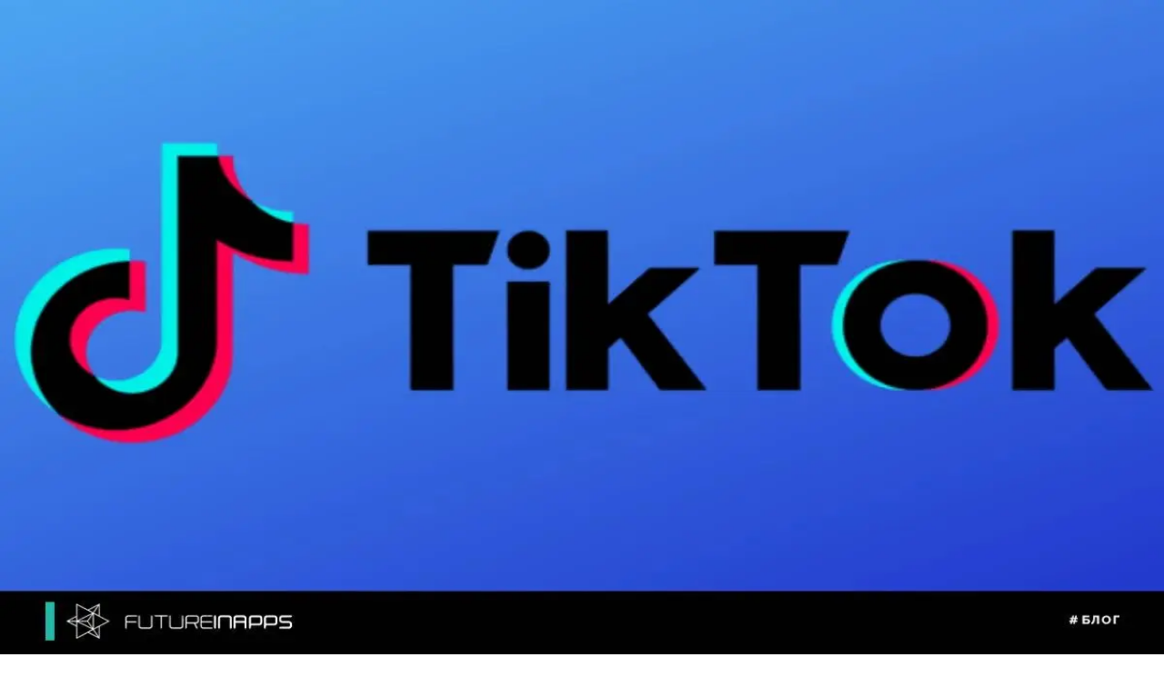

--- FILE ---
content_type: text/html; charset=utf-8
request_url: https://futureinapps.com/en/blog/4-ways-to-use-tiktok-for-business?pid=6kxHhQsxnW
body_size: 544720
content:
<!DOCTYPE html><html lang="en"><head><meta charSet="utf-8"/><meta name="viewport" content="width=device-width, initial-scale=1"/><link rel="preload" as="image" imageSrcSet="/_next/image?url=https%3A%2F%2Fapi.futureinapps.com%2Fv1%2Ffiles%2FNd7m8B232dhHSm823Nsd%2F1abdfb1b9fd9e6ab9345b7d7cf2e4fb3_main.jpg&amp;w=640&amp;q=75 640w, /_next/image?url=https%3A%2F%2Fapi.futureinapps.com%2Fv1%2Ffiles%2FNd7m8B232dhHSm823Nsd%2F1abdfb1b9fd9e6ab9345b7d7cf2e4fb3_main.jpg&amp;w=750&amp;q=75 750w, /_next/image?url=https%3A%2F%2Fapi.futureinapps.com%2Fv1%2Ffiles%2FNd7m8B232dhHSm823Nsd%2F1abdfb1b9fd9e6ab9345b7d7cf2e4fb3_main.jpg&amp;w=828&amp;q=75 828w, /_next/image?url=https%3A%2F%2Fapi.futureinapps.com%2Fv1%2Ffiles%2FNd7m8B232dhHSm823Nsd%2F1abdfb1b9fd9e6ab9345b7d7cf2e4fb3_main.jpg&amp;w=1080&amp;q=75 1080w, /_next/image?url=https%3A%2F%2Fapi.futureinapps.com%2Fv1%2Ffiles%2FNd7m8B232dhHSm823Nsd%2F1abdfb1b9fd9e6ab9345b7d7cf2e4fb3_main.jpg&amp;w=1200&amp;q=75 1200w, /_next/image?url=https%3A%2F%2Fapi.futureinapps.com%2Fv1%2Ffiles%2FNd7m8B232dhHSm823Nsd%2F1abdfb1b9fd9e6ab9345b7d7cf2e4fb3_main.jpg&amp;w=1920&amp;q=75 1920w, /_next/image?url=https%3A%2F%2Fapi.futureinapps.com%2Fv1%2Ffiles%2FNd7m8B232dhHSm823Nsd%2F1abdfb1b9fd9e6ab9345b7d7cf2e4fb3_main.jpg&amp;w=2048&amp;q=75 2048w, /_next/image?url=https%3A%2F%2Fapi.futureinapps.com%2Fv1%2Ffiles%2FNd7m8B232dhHSm823Nsd%2F1abdfb1b9fd9e6ab9345b7d7cf2e4fb3_main.jpg&amp;w=3840&amp;q=75 3840w" imageSizes="100vw"/><link rel="stylesheet" href="/_next/static/chunks/b2926ab302745209.css" data-precedence="next"/><link rel="stylesheet" href="/_next/static/chunks/06b1cab8e4bd0339.css" data-precedence="next"/><link rel="stylesheet" href="/_next/static/chunks/b9ef641e76e3a351.css" data-precedence="next"/><link rel="preload" as="script" fetchPriority="low" href="/_next/static/chunks/cbd55ab9639e1e66.js"/><script src="/_next/static/chunks/4a2e6ca9bc162ffe.js" async=""></script><script src="/_next/static/chunks/023d923a37d494fc.js" async=""></script><script src="/_next/static/chunks/9822c0fe4d722e81.js" async=""></script><script src="/_next/static/chunks/e5a32dc6c98b1c24.js" async=""></script><script src="/_next/static/chunks/turbopack-6d475d471489a043.js" async=""></script><script src="/_next/static/chunks/35d76735ae96bafc.js" async=""></script><script src="/_next/static/chunks/b103480a126c0b1b.js" async=""></script><script src="/_next/static/chunks/d53b58997b251e3f.js" async=""></script><script src="/_next/static/chunks/860d0ab375a5b79b.js" async=""></script><script async="" src="https://www.googletagmanager.com/gtag/js?id=G-D9GGNMK8EK"></script><script src="/_next/static/chunks/8d6fee242ddbd7a4.js" async=""></script><script src="/_next/static/chunks/11f82fc0cf52edd5.js" async=""></script><script src="/_next/static/chunks/8fb6f93b887de8f1.js" async=""></script><meta name="next-size-adjust" content=""/><title>4 Ways to Use TikTok for Business</title><meta name="description" content="TikTok is the latest trend in social networks: more than 1.5 billion downloads on the App Store and Google Play and more than 500 million monthly active users"/><link rel="manifest" href="/manifest.json"/><link rel="canonical" href="https://futureinapps.com/en/blog/4-ways-to-use-tiktok-for-business?pid=6kxHhQsxnW"/><link rel="alternate" hrefLang="ru" href="https://futureinapps.com/ru/blog/4-ways-to-use-tiktok-for-business?pid=6kxHhQsxnW"/><link rel="alternate" hrefLang="en" href="https://futureinapps.com/en/blog/4-ways-to-use-tiktok-for-business?pid=6kxHhQsxnW"/><meta property="og:title" content="4 Ways to Use TikTok for Business"/><meta property="og:description" content="TikTok is the latest trend in social networks: more than 1.5 billion downloads on the App Store and Google Play and more than 500 million monthly active users"/><meta name="twitter:card" content="summary"/><meta name="twitter:title" content="4 Ways to Use TikTok for Business"/><meta name="twitter:description" content="TikTok is the latest trend in social networks: more than 1.5 billion downloads on the App Store and Google Play and more than 500 million monthly active users"/><link rel="icon" href="/favicon.ico?favicon.69a2e3a0.ico" sizes="216x193" type="image/x-icon"/><script>
                window.dataLayer = window.dataLayer || [];
                function gtag(){dataLayer.push(arguments);}
                gtag('js', new Date());

                gtag('config', 'G-D9GGNMK8EK');
              </script><script>
              (function(m,e,t,r,i,k,a){
        m[i]=m[i]||function(){(m[i].a=m[i].a||[]).push(arguments)};
        m[i].l=1*new Date();
        for (var j = 0; j < document.scripts.length; j++) {if (document.scripts[j].src === r) { return; }}
        k=e.createElement(t),a=e.getElementsByTagName(t)[0],k.async=1,k.src=r,a.parentNode.insertBefore(k,a)
    })(window, document,'script','https://mc.yandex.ru/metrika/tag.js', 'ym');

    ym(46050099, 'init', {webvisor:true, clickmap:true, accurateTrackBounce:true, trackLinks:true});
        </script><noscript>
            <div><img src="https://mc.yandex.ru/watch/46050099" style="position:absolute; left:-9999px;" alt="" /></div>
          </noscript><script src="/_next/static/chunks/a6dad97d9634a72d.js" noModule=""></script></head><body class="geist_a71539c9-module__T19VSG__variable jetbrains_mono_36c09c71-module__wWo9QW__variable antialiased"><div hidden=""><!--$--><!--/$--></div><main class="flex min-h-screen flex-col selection:bg-blue-500/30"><script type="application/ld+json">[{"@context":"https://schema.org","@type":"Organization","@id":"https://futureinapps.com/#organization","name":"Futureinapps","legalName":"Futureinapps, LLC","url":"https://futureinapps.com","logo":{"@type":"ImageObject","url":"https://futureinapps.com/logo.png","width":512,"height":512},"image":"https://futureinapps.com/ogImage.png","email":"info@futureinapps.com","telephone":"+7 929 723-55-78","foundingDate":"2012","address":{"@type":"PostalAddress","streetAddress":"Spartakovskaya st., 2A","addressLocality":"Kazan","addressRegion":"Republic of Tatarstan","postalCode":"420107","addressCountry":"RU"},"sameAs":["https://t.me/futureinapps","https://vk.com/futureinapps","https://github.com/futureinapps"],"contactPoint":{"@type":"ContactPoint","telephone":"+7 929 723-55-78","email":"info@futureinapps.com","contactType":"sales","availableLanguage":["Russian","English"]}},{"@context":"https://schema.org","@type":"BlogPosting","@id":"https://futureinapps.com/en/blog/4-ways-to-use-tiktok-for-business?pid=6kxHhQsxnW/#blogposting","headline":"4 Ways to Use TikTok for Business","description":"TikTok is the latest trend in social networks: more than 1.5 billion downloads on the App Store and Google Play and more than 500 million monthly active users","url":"https://futureinapps.com/en/blog/4-ways-to-use-tiktok-for-business?pid=6kxHhQsxnW","image":{"@type":"ImageObject","url":"https://api.futureinapps.com/v1/files/Nd7m8B232dhHSm823Nsd/1abdfb1b9fd9e6ab9345b7d7cf2e4fb3_main.jpg"},"datePublished":"2020-04-02T07:31:55.128Z","dateModified":"2020-04-02T07:45:50.907Z","author":{"@id":"https://futureinapps.com/#organization"},"publisher":{"@id":"https://futureinapps.com/#organization"},"mainEntityOfPage":{"@type":"WebPage","@id":"https://futureinapps.com/en/blog/4-ways-to-use-tiktok-for-business?pid=6kxHhQsxnW"},"isPartOf":{"@id":"https://futureinapps.com/en/blog/#blog"},"inLanguage":"en-US","keywords":"smm, tiktok"},{"@context":"https://schema.org","@type":"BreadcrumbList","itemListElement":[{"@type":"ListItem","position":1,"name":"Home","item":"https://futureinapps.com/en"},{"@type":"ListItem","position":2,"name":"Blog","item":"https://futureinapps.com/en/blog"},{"@type":"ListItem","position":3,"name":"4 Ways to Use TikTok for Business","item":"https://futureinapps.com/en/blog/4-ways-to-use-tiktok-for-business?pid=6kxHhQsxnW"}]}]</script><div class="fixed top-6 inset-x-0 max-w-[1280px] mx-auto z-50 border border-gray-200 rounded-full bg-white/80 shadow-sm pr-2 pl-6 py-2 items-center justify-between space-x-4 backdrop-blur-xl hidden md:flex"><div class="flex items-center space-x-8"><a class="flex items-center" href="/en"><img alt="Futureinapps" loading="lazy" width="100" height="30" decoding="async" data-nimg="1" class="h-6 w-auto" style="color:transparent" src="/logo.svg"/></a><a class="relative items-center flex space-x-1 text-sm font-medium px-3 py-1.5 rounded-full transition-all duration-300 text-gray-600 hover:text-gray-900" href="/en"><svg xmlns="http://www.w3.org/2000/svg" width="24" height="24" viewBox="0 0 24 24" fill="none" stroke="currentColor" stroke-width="2" stroke-linecap="round" stroke-linejoin="round" class="lucide lucide-house relative z-10 h-5 w-5 block sm:hidden text-gray-500" aria-hidden="true"><path d="M15 21v-8a1 1 0 0 0-1-1h-4a1 1 0 0 0-1 1v8"></path><path d="M3 10a2 2 0 0 1 .709-1.528l7-6a2 2 0 0 1 2.582 0l7 6A2 2 0 0 1 21 10v9a2 2 0 0 1-2 2H5a2 2 0 0 1-2-2z"></path></svg><span class="relative z-10 hidden sm:block">Home</span></a><a class="relative items-center flex space-x-1 text-sm font-medium px-3 py-1.5 rounded-full transition-all duration-300 text-gray-600 hover:text-gray-900" href="/en/services"><svg xmlns="http://www.w3.org/2000/svg" width="24" height="24" viewBox="0 0 24 24" fill="none" stroke="currentColor" stroke-width="2" stroke-linecap="round" stroke-linejoin="round" class="lucide lucide-box relative z-10 h-5 w-5 block sm:hidden text-gray-500" aria-hidden="true"><path d="M21 8a2 2 0 0 0-1-1.73l-7-4a2 2 0 0 0-2 0l-7 4A2 2 0 0 0 3 8v8a2 2 0 0 0 1 1.73l7 4a2 2 0 0 0 2 0l7-4A2 2 0 0 0 21 16Z"></path><path d="m3.3 7 8.7 5 8.7-5"></path><path d="M12 22V12"></path></svg><span class="relative z-10 hidden sm:block">Services</span></a><a class="relative items-center flex space-x-1 text-sm font-medium px-3 py-1.5 rounded-full transition-all duration-300 text-gray-600 hover:text-gray-900" href="/en/cases"><svg xmlns="http://www.w3.org/2000/svg" width="24" height="24" viewBox="0 0 24 24" fill="none" stroke="currentColor" stroke-width="2" stroke-linecap="round" stroke-linejoin="round" class="lucide lucide-briefcase relative z-10 h-5 w-5 block sm:hidden text-gray-500" aria-hidden="true"><path d="M16 20V4a2 2 0 0 0-2-2h-4a2 2 0 0 0-2 2v16"></path><rect width="20" height="14" x="2" y="6" rx="2"></rect></svg><span class="relative z-10 hidden sm:block">Cases</span></a><a class="relative items-center flex space-x-1 text-sm font-medium px-3 py-1.5 rounded-full transition-all duration-300 text-gray-900" href="/en/blog"><div class="absolute inset-0 rounded-full bg-gray-100"></div><svg xmlns="http://www.w3.org/2000/svg" width="24" height="24" viewBox="0 0 24 24" fill="none" stroke="currentColor" stroke-width="2" stroke-linecap="round" stroke-linejoin="round" class="lucide lucide-book relative z-10 h-5 w-5 block sm:hidden text-gray-900" aria-hidden="true"><path d="M4 19.5v-15A2.5 2.5 0 0 1 6.5 2H19a1 1 0 0 1 1 1v18a1 1 0 0 1-1 1H6.5a1 1 0 0 1 0-5H20"></path></svg><span class="relative z-10 hidden sm:block">Blog</span></a><a class="relative items-center flex space-x-1 text-sm font-medium px-3 py-1.5 rounded-full transition-all duration-300 text-gray-600 hover:text-gray-900" href="/en/about"><svg xmlns="http://www.w3.org/2000/svg" width="24" height="24" viewBox="0 0 24 24" fill="none" stroke="currentColor" stroke-width="2" stroke-linecap="round" stroke-linejoin="round" class="lucide lucide-building relative z-10 h-5 w-5 block sm:hidden text-gray-500" aria-hidden="true"><path d="M12 10h.01"></path><path d="M12 14h.01"></path><path d="M12 6h.01"></path><path d="M16 10h.01"></path><path d="M16 14h.01"></path><path d="M16 6h.01"></path><path d="M8 10h.01"></path><path d="M8 14h.01"></path><path d="M8 6h.01"></path><path d="M9 22v-3a1 1 0 0 1 1-1h4a1 1 0 0 1 1 1v3"></path><rect x="4" y="2" width="16" height="20" rx="2"></rect></svg><span class="relative z-10 hidden sm:block">About</span></a><a class="relative items-center flex space-x-1 text-sm font-medium px-3 py-1.5 rounded-full transition-all duration-300 text-gray-600 hover:text-gray-900" href="/en/contact"><svg xmlns="http://www.w3.org/2000/svg" width="24" height="24" viewBox="0 0 24 24" fill="none" stroke="currentColor" stroke-width="2" stroke-linecap="round" stroke-linejoin="round" class="lucide lucide-mail relative z-10 h-5 w-5 block sm:hidden text-gray-500" aria-hidden="true"><path d="m22 7-8.991 5.727a2 2 0 0 1-2.009 0L2 7"></path><rect x="2" y="4" width="20" height="16" rx="2"></rect></svg><span class="relative z-10 hidden sm:block">Contact</span></a></div><div class="flex items-center gap-4"><a class="flex items-center gap-1 text-sm font-medium text-gray-600 hover:text-black transition-colors" href="/ru/blog/4-ways-to-use-tiktok-for-business?pid=6kxHhQsxnW"><svg xmlns="http://www.w3.org/2000/svg" width="16" height="16" viewBox="0 0 24 24" fill="none" stroke="currentColor" stroke-width="2" stroke-linecap="round" stroke-linejoin="round" class="lucide lucide-globe" aria-hidden="true"><circle cx="12" cy="12" r="10"></circle><path d="M12 2a14.5 14.5 0 0 0 0 20 14.5 14.5 0 0 0 0-20"></path><path d="M2 12h20"></path></svg><span>RU</span></a><button class="group relative inline-flex items-center justify-center font-semibold rounded-full overflow-hidden transition-all duration-300 px-5 py-2.5 text-xs gap-2 bg-gray-900 text-white hover:shadow-2xl hover:shadow-gray-900/20" tabindex="0"><div class="absolute inset-0 bg-gradient-to-r from-blue-600 via-violet-600 to-purple-600 opacity-0 group-hover:opacity-100 transition-opacity duration-500"></div><div class="absolute inset-0 w-full h-full bg-gradient-to-r from-transparent via-white/20 to-transparent translate-x-[-100%] group-hover:translate-x-[100%] transition-transform duration-700"></div><span class="relative z-10">Discuss Project</span><svg xmlns="http://www.w3.org/2000/svg" width="24" height="24" viewBox="0 0 24 24" fill="none" stroke="currentColor" stroke-width="2" stroke-linecap="round" stroke-linejoin="round" class="lucide lucide-arrow-right w-4 h-4 relative z-10 group-hover:translate-x-1 transition-transform duration-300" aria-hidden="true"><path d="M5 12h14"></path><path d="m12 5 7 7-7 7"></path></svg></button></div></div><div class="md:hidden fixed top-4 left-4 right-4 z-50 flex items-center justify-between px-4 py-2.5 rounded-full bg-white/90 backdrop-blur-xl border border-gray-200 shadow-lg"><a class="flex items-center gap-1 text-sm font-bold text-gray-700 hover:text-black transition-colors" href="/ru/blog/4-ways-to-use-tiktok-for-business?pid=6kxHhQsxnW"><svg xmlns="http://www.w3.org/2000/svg" width="16" height="16" viewBox="0 0 24 24" fill="none" stroke="currentColor" stroke-width="2" stroke-linecap="round" stroke-linejoin="round" class="lucide lucide-globe" aria-hidden="true"><circle cx="12" cy="12" r="10"></circle><path d="M12 2a14.5 14.5 0 0 0 0 20 14.5 14.5 0 0 0 0-20"></path><path d="M2 12h20"></path></svg><span>EN</span></a><a class="absolute left-1/2 -translate-x-1/2" href="/en"><img alt="Futureinapps" loading="lazy" width="80" height="24" decoding="async" data-nimg="1" class="h-5 w-auto" style="color:transparent" src="/logo.svg"/></a><button class="p-1.5 rounded-full hover:bg-gray-100 transition-colors"><svg xmlns="http://www.w3.org/2000/svg" width="22" height="22" viewBox="0 0 24 24" fill="none" stroke="currentColor" stroke-width="2" stroke-linecap="round" stroke-linejoin="round" class="lucide lucide-menu" aria-hidden="true"><path d="M4 5h16"></path><path d="M4 12h16"></path><path d="M4 19h16"></path></svg></button></div><article class="relative min-h-screen bg-gray-50"><div class="relative pt-32 bg-gray-900"><div class="relative z-10 max-w-[1280px] mx-auto px-4 md:px-6 pb-10 md:pb-16"><div class="flex items-center gap-2 flex-wrap mb-4" style="opacity:0;transform:translateY(20px)"><a class="inline-flex items-center gap-1 px-3 py-1 bg-white/10 backdrop-blur-sm rounded-full text-white/90 text-sm hover:bg-white/20 transition-colors" href="/en/blog?hid=5faVH1xBO7"><svg xmlns="http://www.w3.org/2000/svg" width="14" height="14" viewBox="0 0 24 24" fill="none" stroke="currentColor" stroke-width="2" stroke-linecap="round" stroke-linejoin="round" class="lucide lucide-hash" aria-hidden="true"><line x1="4" x2="20" y1="9" y2="9"></line><line x1="4" x2="20" y1="15" y2="15"></line><line x1="10" x2="8" y1="3" y2="21"></line><line x1="16" x2="14" y1="3" y2="21"></line></svg>smm</a><a class="inline-flex items-center gap-1 px-3 py-1 bg-white/10 backdrop-blur-sm rounded-full text-white/90 text-sm hover:bg-white/20 transition-colors" href="/en/blog?hid=rX4qvX7RbV"><svg xmlns="http://www.w3.org/2000/svg" width="14" height="14" viewBox="0 0 24 24" fill="none" stroke="currentColor" stroke-width="2" stroke-linecap="round" stroke-linejoin="round" class="lucide lucide-hash" aria-hidden="true"><line x1="4" x2="20" y1="9" y2="9"></line><line x1="4" x2="20" y1="15" y2="15"></line><line x1="10" x2="8" y1="3" y2="21"></line><line x1="16" x2="14" y1="3" y2="21"></line></svg>tiktok</a></div><h1 class=" text-3xl sm:text-4xl md:text-5xl lg:text-6xl font-black text-white mb-4 max-w-4xl leading-tight" style="opacity:0;transform:translateY(20px)">4 Ways to Use TikTok for Business</h1><div class="flex flex-wrap items-center gap-4 text-white/70 text-sm" style="opacity:0;transform:translateY(20px)"><div class="flex items-center gap-2"><svg xmlns="http://www.w3.org/2000/svg" width="16" height="16" viewBox="0 0 24 24" fill="none" stroke="currentColor" stroke-width="2" stroke-linecap="round" stroke-linejoin="round" class="lucide lucide-calendar" aria-hidden="true"><path d="M8 2v4"></path><path d="M16 2v4"></path><rect width="18" height="18" x="3" y="4" rx="2"></rect><path d="M3 10h18"></path></svg>April 2, 2020</div><div class="flex items-center gap-2"><svg xmlns="http://www.w3.org/2000/svg" width="16" height="16" viewBox="0 0 24 24" fill="none" stroke="currentColor" stroke-width="2" stroke-linecap="round" stroke-linejoin="round" class="lucide lucide-clock" aria-hidden="true"><path d="M12 6v6l4 2"></path><circle cx="12" cy="12" r="10"></circle></svg>11<!-- --> <!-- -->min read</div></div></div><img alt="4 Ways to Use TikTok for Business" decoding="async" data-nimg="fill" class="absolute top-0 left-0 right-0 bottom-0 inset-0 object-cover opacity-60" style="position:absolute;height:100%;width:100%;left:0;top:0;right:0;bottom:0;color:transparent" sizes="100vw" srcSet="/_next/image?url=https%3A%2F%2Fapi.futureinapps.com%2Fv1%2Ffiles%2FNd7m8B232dhHSm823Nsd%2F1abdfb1b9fd9e6ab9345b7d7cf2e4fb3_main.jpg&amp;w=640&amp;q=75 640w, /_next/image?url=https%3A%2F%2Fapi.futureinapps.com%2Fv1%2Ffiles%2FNd7m8B232dhHSm823Nsd%2F1abdfb1b9fd9e6ab9345b7d7cf2e4fb3_main.jpg&amp;w=750&amp;q=75 750w, /_next/image?url=https%3A%2F%2Fapi.futureinapps.com%2Fv1%2Ffiles%2FNd7m8B232dhHSm823Nsd%2F1abdfb1b9fd9e6ab9345b7d7cf2e4fb3_main.jpg&amp;w=828&amp;q=75 828w, /_next/image?url=https%3A%2F%2Fapi.futureinapps.com%2Fv1%2Ffiles%2FNd7m8B232dhHSm823Nsd%2F1abdfb1b9fd9e6ab9345b7d7cf2e4fb3_main.jpg&amp;w=1080&amp;q=75 1080w, /_next/image?url=https%3A%2F%2Fapi.futureinapps.com%2Fv1%2Ffiles%2FNd7m8B232dhHSm823Nsd%2F1abdfb1b9fd9e6ab9345b7d7cf2e4fb3_main.jpg&amp;w=1200&amp;q=75 1200w, /_next/image?url=https%3A%2F%2Fapi.futureinapps.com%2Fv1%2Ffiles%2FNd7m8B232dhHSm823Nsd%2F1abdfb1b9fd9e6ab9345b7d7cf2e4fb3_main.jpg&amp;w=1920&amp;q=75 1920w, /_next/image?url=https%3A%2F%2Fapi.futureinapps.com%2Fv1%2Ffiles%2FNd7m8B232dhHSm823Nsd%2F1abdfb1b9fd9e6ab9345b7d7cf2e4fb3_main.jpg&amp;w=2048&amp;q=75 2048w, /_next/image?url=https%3A%2F%2Fapi.futureinapps.com%2Fv1%2Ffiles%2FNd7m8B232dhHSm823Nsd%2F1abdfb1b9fd9e6ab9345b7d7cf2e4fb3_main.jpg&amp;w=3840&amp;q=75 3840w" src="/_next/image?url=https%3A%2F%2Fapi.futureinapps.com%2Fv1%2Ffiles%2FNd7m8B232dhHSm823Nsd%2F1abdfb1b9fd9e6ab9345b7d7cf2e4fb3_main.jpg&amp;w=3840&amp;q=75"/><div class="absolute inset-0 bg-gradient-to-t from-gray-900 via-gray-900/50 to-transparent"></div></div><div class="relative z-10 -mt-6 md:-mt-10"><div class="max-w-4xl mx-auto px-4 md:px-6"><div class="bg-white rounded-3xl shadow-xl border border-gray-100 overflow-hidden" style="opacity:0;transform:translateY(30px)"><div class="article-content px-6 md:px-10 lg:px-14 py-8 md:py-12 text-gray-700 leading-relaxed text-lg"><p>TikTok is the latest trend in social networks: more than 1.5 billion downloads on the App Store and Google Play and more than 500 million monthly active users. The platform consists of 15- and 60-second videos recorded by users, which can be edited in the application itself and integrated with other major social networks.</p><p><br></p><p>The audience of TikTok users is mainly people aged 16 to 24 years. But if you think that TikTok is just a hobby of the current generation, you should definitely think again. Since its introduction in 2018, TikTok has evolved from an application designed exclusively for ordinary users to an application, an application where you can show all your creativity in the field of marketing and advertising.</p><p><br></p><p>As you know, many brands use Instagram to interact with consumers through posts, stories, live videos and IGTV.</p><p><br></p><p>TikTok also allows brands to interact with users, but only with short clips. Over the past year, many brands have created platform-based accounts to interact with their customers. On Tiktok, you can find everyone: from powerful people and celebrities to politicians and completely ordinary people.</p><p><br></p><p>The attractiveness of TikTok for business lies in the large number of active users on this platform. It’s still not clear how the algorithm works, but it will be much easier for you to publish your video content on TikTok than on other social networks.</p><p><br></p><p>If you are ready to try TikTok to promote your business, then here are four types of content to get you started.</p><p><br></p><p># 1: Create Your Own TikTok Content</p><p><br></p><p>Even if your brand is not well known, you can still use TikTok effectively for marketing. But first, you should start by planning great content and using the following guidelines.</p><p><br></p><p>1. Be natural. Most users of social networks do not have access to expensive equipment for cameras and do not turn to professional operators. They create content using their own phones and do it the way they can. Use the same approach for your content. Then users will feel a certain connection with you and your attitude to them, which will undoubtedly inspire confidence in them.</p><p><br></p><p>2. Two topics that usually lead to TikTok becoming viral are pets and children. As the audience of this platform is quite young, users are more interested in watching humorous and entertaining videos with children and animals. If your company has a mascot animal or perhaps even a service animal, engage it in your content.</p><p><br></p><blockquote>Remember that TikTok is not a place where it is so important to make a perfect first impression and fake smiles are not welcome here. This is a place for fun, humor, fun and naturalness.</blockquote><p><br></p><p>3. Create your own trend. But at the same time, you do not need to try to come up with new and unique ideas for content because of all your strength. The platform is based on user engagement and hashtags, so all you have to do is find existing content and create your own.</p><p><br></p><p>Take part in various challenges or dance trends. If there is a trend in your sphere, for example, to demonstrate how the morning of the working day goes, then you show how this happens with you. At the same time, the video of your company, its uniqueness and individuality will distinguish you from other users in the same category. Look at what is already working successfully in the application, and try to create your own trend.</p><p><br></p><p>Before you start creating content, experience the unique TikTok style. This is not an official or superprofessional platform. This is a space for users and brands where you can experiment with trends, behave stupidly and playfully, and show a completely different side of yourself.</p><p><br></p><p>Click on the magnifying glass in the bottom menu and you will open the Interesting page, where you can see videos and hashtags that are now in trend.</p><p><br></p><p><img src="[data-uri]"></p><p><br></p><p>Watch a few videos to understand how users create their content.</p><p><br></p><p><strong>Create your first video</strong></p><p><br></p><p>When you are ready to create your first video, click the black “plus” at the bottom of the screen. At the same time, TikTok will ask you for permission to access the camera, photos and microphone. Next you will see the video recording page. Choose a 15-second or 60-second recording option and start shooting your video by clicking on the red circle.</p><p><br></p><p><img src="[data-uri]"></p><p><br></p><p><strong>Add music and effects</strong></p><p><br></p><p>TikTok has various interesting effects that you can add to your video, including music. Users usually create lip-sync videos in the style of Musical.ly, where they pronounce the words of popular songs. In a way, this is like creating your own music video. In the TikTok database there are almost all popular songs that are played on the radio, while copyright is not infringed.</p><p><br></p><p>To add a song to your video, simply click on “Music” at the top of the recording screen.</p><p><br></p><p>When the music library opens, you can browse through new releases, genres, and popular playlists. Save the selected songs to Favorites by clicking on the bookmark icon to the right of the song name.</p><p><br></p><p><img src="[data-uri]"></p><p>To add a song to your video, select it from the library and then press the red checkmark button to confirm your choice. After downloading, you will return to the recording screen, and the name of the selected song will appear in the place of “Music”.</p><p><br></p><ul><li>On the right side of the screen you will find effects that you can use (top to bottom):</li><li>"Flip" allows you to use the main or front camera;</li><li>“Speed” is responsible for the frame rate; You can speed up or slow down the video;</li><li>Beauty erases any imperfections in the skin and improves the clarity of your face on the screen;</li><li>Filters provide you with access to dozens of different screen colors, contrast levels, and more. Some filters will help make the video more attractive. For example, the filters in the “Portrait” tab will give your appearance different visual effects;</li></ul><p><br></p><p><img src="[data-uri]"></p><p><br></p><ul><li>“Timer” is one of the features that distinguishes TikTok from other video platforms, allowing you to create videos in real time. This means that you can record a song for a few seconds, pause, change your position and continue to record the song from the moment you stopped. To adjust the duration of your video, use the crop icon under the timer;</li><li>"Flash" speaks for itself - allows you to use the camera flash.</li></ul><p>To the left of the record button is the Effects icon. When you click on it, you will see dozens of different effects that you can add to your video. One turns your face into a deer with a flower crown, the other adds flame to the background. Some of them are even interactive, and if you shake the phone when this effect is turned on, it will change one filter to another.</p><p><br></p></div><div class="mx-6 md:mx-10 lg:mx-14 my-8 md:my-12"><div class="relative overflow-hidden rounded-2xl bg-gradient-to-br from-blue-600 via-violet-600 to-purple-700 p-8 md:p-10"><div class="absolute top-0 right-0 w-64 h-64 bg-white/10 rounded-full blur-3xl -translate-y-1/2 translate-x-1/2"></div><div class="absolute bottom-0 left-0 w-48 h-48 bg-blue-400/20 rounded-full blur-2xl translate-y-1/2 -translate-x-1/2"></div><div class="absolute inset-0 opacity-10" style="background-image:radial-gradient(circle at 2px 2px, white 1px, transparent 0);background-size:32px 32px"></div><div class="relative z-10 flex flex-col md:flex-row items-center gap-6 md:gap-8"><div class="flex-shrink-0"><div class="w-16 h-16 md:w-20 md:h-20 rounded-2xl bg-white/20 backdrop-blur-sm flex items-center justify-center"><svg xmlns="http://www.w3.org/2000/svg" width="24" height="24" viewBox="0 0 24 24" fill="none" stroke="currentColor" stroke-width="2" stroke-linecap="round" stroke-linejoin="round" class="lucide lucide-sparkles w-8 h-8 md:w-10 md:h-10 text-white" aria-hidden="true"><path d="M11.017 2.814a1 1 0 0 1 1.966 0l1.051 5.558a2 2 0 0 0 1.594 1.594l5.558 1.051a1 1 0 0 1 0 1.966l-5.558 1.051a2 2 0 0 0-1.594 1.594l-1.051 5.558a1 1 0 0 1-1.966 0l-1.051-5.558a2 2 0 0 0-1.594-1.594l-5.558-1.051a1 1 0 0 1 0-1.966l5.558-1.051a2 2 0 0 0 1.594-1.594z"></path><path d="M20 2v4"></path><path d="M22 4h-4"></path><circle cx="4" cy="20" r="2"></circle></svg></div></div><div class="flex-1 text-center md:text-left"><h3 class="text-xl md:text-2xl font-bold text-white mb-2">Need expert consultation?</h3><p class="text-white/80 text-sm md:text-base leading-relaxed">Our team will help implement your project. Let&#x27;s discuss the task and suggest the optimal solution.</p></div><div class="flex-shrink-0"><button class="inline-flex items-center gap-2 px-6 py-3 bg-white text-violet-700 rounded-xl font-semibold hover:bg-gray-100 transition-all hover:scale-105 shadow-lg shadow-black/20"><svg xmlns="http://www.w3.org/2000/svg" width="20" height="20" viewBox="0 0 24 24" fill="none" stroke="currentColor" stroke-width="2" stroke-linecap="round" stroke-linejoin="round" class="lucide lucide-message-circle" aria-hidden="true"><path d="M2.992 16.342a2 2 0 0 1 .094 1.167l-1.065 3.29a1 1 0 0 0 1.236 1.168l3.413-.998a2 2 0 0 1 1.099.092 10 10 0 1 0-4.777-4.719"></path></svg>Discuss project</button></div></div></div></div><div class="article-content px-6 md:px-10 lg:px-14 pb-8 md:pb-12 text-gray-700 leading-relaxed text-lg"><p><img src="[data-uri]"></p><p><br></p><p>To the right of the record button is the “Download” icon, which allows you to upload previously recorded video to your phone in TikTok. Long videos must be trimmed to fit the 60 second interval.</p><p>Share your video</p><p>After selecting music, effects and recording a video, click on the checkmark in the lower right corner of the screen, and then click “Next”.</p><p>On the “Publish” screen that appears, you will have the following options:</p><ul><li>the ability to describe your video;</li><li>Insert hashtags and tag friends</li><li>choose a cover;</li><li>set those who can watch the video;</li><li>enable / disable comments, duets and reactions;</li><li>save the video to an album.</li></ul><p>You can also share videos from WhatsApp, Instagram and VKontakte.</p><p>After creating your post, click on the "Publish" button in the lower right corner to publish or on the "Drafts" button to save it for later.</p><p><br></p><p><img src="[data-uri]"></p><p><br></p><p># 2: Share custom content on TikTok</p><p>Although TikTok is focused on showing fun, moving, and everyday videos, in order to create content that matches this direction, you still need to make a real effort, as well as a creative approach. Brands especially need to plan the content of their content in order to get the most out of their efforts.</p><p><br></p><blockquote>For example, Nike took an interesting approach to TikTok. Instead of publishing their own video, their content is created by the users themselves.</blockquote><p><br></p><p>Search the hashtag #nike to see real marketing magic. Over 1.5 billion users have viewed this hashtag, and millions of TikTok posts use it. If you scroll down the page, you can see the videos and GIFs of users who wear Nike, draw Nike, dance in Nike, and much more. And this content, which is created by the users themselves, is the real free advertising for the brand.</p><p><br></p><p><img src="[data-uri]"></p><p><br></p><p># 3: Advertising on TikTok</p><p>Like other social media platforms, TikTok is moving toward a monetized future where brands can pay to display their ads to users.</p><p>Below are four ways in which TikTok allows you to pay for advertising in the app.</p><p>Absorption. Such ads appear in the user’s feed before they see any other user-generated content. They are associated with the advertiser's landing page and are unique to different categories. In fact, for a certain category, only one ad per day can be displayed in this slot.</p><p><br></p><p>Native advertising. This is an ad in the form of video ads that play between user-generated content. They can be 9 to 15 seconds long and include buttons. However, users can skip or scroll through such ads.</p><p><br></p><p>Sponsored Hashtag Challenges. Hashtag challenges are important on TikTok. When a new challenge appears on the search page, millions of users can see it and join it. Your company can also pay for its hashtag and thereby get its own banner on the search page. When users click on it, they get on the video of your company, where the challenge is shown, while promoting your brand.</p><p><br></p><p>At one time, Samsung used the hashtag challenge to enhance its content with the help of users while advertising new features. When they released their Galaxy A smartphones, they created the #galaxya hashtag. Users were encouraged to add this hashtag when using the features of their Galaxy A in TikTok.</p><p><br></p><p>When you ask this hashtag in the search, you will see that it has more than 195 million views and a lot of content from users who demonstrate the functions of their phones.</p><p><br></p><p><img src="[data-uri]"></p><p><br></p><blockquote>TikTok is a great platform for brands that work in design, technology, and software to showcase their products.</blockquote><p><br></p><p>Branded filters and effects. Create a filter or TikTok effect that will be associated specifically with your business. Users will be able to use it for their video, and it will be available within 10 days. At the same time, the filter is automatically included in the top 10 trends and presented in 2D and 3D. TikTok also has an AR version.</p><p><br></p><p># 4: Develop your content with popular tickers</p><p><br></p><p>Like Instagram, Facebook, and YouTube, your brand can use influence marketing to expand reach. Popular people on TikTok have a different number of subscribers and, therefore, a different degree of influence. As a rule, the more followers such people have, the more expensive it is to work with them. However, payback in this case is of great importance.</p><p><br></p><p>On behalf of your company, you can turn to such TikTok authorities and offer cooperation, but it is important to approach this issue wisely. If your brand sells cosmetic accessories, then cooperation with those who have influence in video games is not suitable. Find those tickers who work specifically in your niche and who match the values ​​of your brand.</p><p><br></p><p>Popular people on TikTok can:</p><p><br></p><ul><li>talk about your product in your video;</li><li>write a post in the description of the video;</li><li>provide a link to your brand in the description.</li></ul><p><br></p><p>You have probably seen how successful influence marketing on other social media platforms is, and TikTok is no different. Like other platforms, it is also important to be careful about those with whom you are working or are going to draw up a contract.</p><p><br></p><p><strong>Conclusion</strong></p><p><br></p><p>To fully understand what TikTok is, it is important to know about its predecessors. Vine is a video recording and sharing application that allows users to create short 6-second videos. Musical.ly was identical except that it allowed users to add special effects and was usually used to synchronize with popular songs and sound tracks. In 2018, the creators of a similar Chinese application called Douyin acquired Musical.ly. They combined these two applications in TikTok and entered the Western market.</p><p><br></p><p>TikTok is here, and he seems to be not going anywhere. So get acquainted with the application and get started!</p></div><div class="px-6 md:px-10 lg:px-14 py-6 md:py-8 border-t border-gray-100 bg-gray-50/50"><div class="flex flex-wrap items-center justify-between gap-4"><div class="flex items-center gap-2 flex-wrap"><a class="inline-flex items-center gap-1 px-3 py-1.5 bg-gray-100 text-gray-600 rounded-full text-sm hover:bg-gray-200 transition-colors" href="/en/blog?hid=5faVH1xBO7"><svg xmlns="http://www.w3.org/2000/svg" width="14" height="14" viewBox="0 0 24 24" fill="none" stroke="currentColor" stroke-width="2" stroke-linecap="round" stroke-linejoin="round" class="lucide lucide-hash" aria-hidden="true"><line x1="4" x2="20" y1="9" y2="9"></line><line x1="4" x2="20" y1="15" y2="15"></line><line x1="10" x2="8" y1="3" y2="21"></line><line x1="16" x2="14" y1="3" y2="21"></line></svg>smm</a><a class="inline-flex items-center gap-1 px-3 py-1.5 bg-gray-100 text-gray-600 rounded-full text-sm hover:bg-gray-200 transition-colors" href="/en/blog?hid=rX4qvX7RbV"><svg xmlns="http://www.w3.org/2000/svg" width="14" height="14" viewBox="0 0 24 24" fill="none" stroke="currentColor" stroke-width="2" stroke-linecap="round" stroke-linejoin="round" class="lucide lucide-hash" aria-hidden="true"><line x1="4" x2="20" y1="9" y2="9"></line><line x1="4" x2="20" y1="15" y2="15"></line><line x1="10" x2="8" y1="3" y2="21"></line><line x1="16" x2="14" y1="3" y2="21"></line></svg>tiktok</a></div><button class="inline-flex items-center gap-2 px-4 py-2 bg-blue-500 text-white rounded-xl text-sm font-medium hover:bg-blue-600 transition-colors"><svg xmlns="http://www.w3.org/2000/svg" width="16" height="16" viewBox="0 0 24 24" fill="none" stroke="currentColor" stroke-width="2" stroke-linecap="round" stroke-linejoin="round" class="lucide lucide-share2 lucide-share-2" aria-hidden="true"><circle cx="18" cy="5" r="3"></circle><circle cx="6" cy="12" r="3"></circle><circle cx="18" cy="19" r="3"></circle><line x1="8.59" x2="15.42" y1="13.51" y2="17.49"></line><line x1="15.41" x2="8.59" y1="6.51" y2="10.49"></line></svg>Share</button></div></div></div><div class="flex justify-center py-10 md:py-14" style="opacity:0;transform:translateY(20px)"><a class="inline-flex items-center gap-2 px-6 py-3 bg-white border border-gray-200 rounded-xl text-gray-700 font-medium hover:bg-gray-50 hover:border-gray-300 transition-colors shadow-sm" href="/en/blog"><svg xmlns="http://www.w3.org/2000/svg" width="18" height="18" viewBox="0 0 24 24" fill="none" stroke="currentColor" stroke-width="2" stroke-linecap="round" stroke-linejoin="round" class="lucide lucide-arrow-left" aria-hidden="true"><path d="m12 19-7-7 7-7"></path><path d="M19 12H5"></path></svg>Back to blog</a></div></div></div></article><footer class="bg-gray-50 border-t border-gray-200 pt-20 pb-10 text-black"><div class="container mx-auto px-4"><div class="grid grid-cols-1 md:grid-cols-2 lg:grid-cols-4 gap-12 mb-16"><div><a class="text-2xl font-bold tracking-tighter text-black mb-6 block" href="/en">FUTURE<span class="text-blue-600">IN</span>APPS</a><p class="text-gray-500 mb-6 leading-relaxed">We create digital products that change the world. From idea to scale - we are your reliable technology partner.</p><div class="flex gap-4"><a href="https://t.me/futureinapps_channel" target="_blank" rel="noopener noreferrer" aria-label="Telegram" class="w-10 h-10 rounded-full bg-white border border-gray-200 flex items-center justify-center text-gray-500 hover:border-blue-600 hover:text-blue-600 transition-all shadow-sm hover:shadow-md"><svg viewBox="0 0 24 24" fill="currentColor" class="w-[18px] h-[18px]"><path d="M11.944 0A12 12 0 0 0 0 12a12 12 0 0 0 12 12 12 12 0 0 0 12-12A12 12 0 0 0 12 0a12 12 0 0 0-.056 0zm4.962 7.224c.1-.002.321.023.465.14a.506.506 0 0 1 .171.325c.016.093.036.306.02.472-.18 1.898-.962 6.502-1.36 8.627-.168.9-.499 1.201-.82 1.23-.696.065-1.225-.46-1.9-.902-1.056-.693-1.653-1.124-2.678-1.8-1.185-.78-.417-1.21.258-1.91.177-.184 3.247-2.977 3.307-3.23.007-.032.014-.15-.056-.212s-.174-.041-.249-.024c-.106.024-1.793 1.14-5.061 3.345-.48.33-.913.49-1.302.48-.428-.008-1.252-.241-1.865-.44-.752-.245-1.349-.374-1.297-.789.027-.216.325-.437.893-.663 3.498-1.524 5.83-2.529 6.998-3.014 3.332-1.386 4.025-1.627 4.476-1.635z"></path></svg></a><a href="https://www.instagram.com/futureinapps" target="_blank" rel="noopener noreferrer" aria-label="Instagram" class="w-10 h-10 rounded-full bg-white border border-gray-200 flex items-center justify-center text-gray-500 hover:border-blue-600 hover:text-blue-600 transition-all shadow-sm hover:shadow-md"><svg xmlns="http://www.w3.org/2000/svg" width="24" height="24" viewBox="0 0 24 24" fill="none" stroke="currentColor" stroke-width="2" stroke-linecap="round" stroke-linejoin="round" class="lucide lucide-instagram w-[18px] h-[18px]" aria-hidden="true"><rect width="20" height="20" x="2" y="2" rx="5" ry="5"></rect><path d="M16 11.37A4 4 0 1 1 12.63 8 4 4 0 0 1 16 11.37z"></path><line x1="17.5" x2="17.51" y1="6.5" y2="6.5"></line></svg></a><a href="https://vk.com/futureinapps" target="_blank" rel="noopener noreferrer" aria-label="VKontakte" class="w-10 h-10 rounded-full bg-white border border-gray-200 flex items-center justify-center text-gray-500 hover:border-blue-600 hover:text-blue-600 transition-all shadow-sm hover:shadow-md"><svg viewBox="0 0 24 24" fill="currentColor" class="w-[18px] h-[18px]"><path d="M15.684 0H8.316C1.592 0 0 1.592 0 8.316v7.368C0 22.408 1.592 24 8.316 24h7.368C22.408 24 24 22.408 24 15.684V8.316C24 1.592 22.408 0 15.684 0zm3.692 17.123h-1.744c-.66 0-.862-.523-2.049-1.713-1.033-1.01-1.49-1.135-1.744-1.135-.356 0-.458.102-.458.593v1.575c0 .424-.135.678-1.253.678-1.846 0-3.896-1.118-5.335-3.202C4.624 10.857 4 8.684 4 8.256c0-.254.102-.491.593-.491h1.744c.44 0 .61.203.78.677.863 2.49 2.303 4.675 2.896 4.675.22 0 .322-.102.322-.66V9.721c-.068-1.186-.695-1.287-.695-1.71 0-.203.17-.407.44-.407h2.744c.372 0 .508.203.508.643v3.473c0 .372.17.508.271.508.22 0 .407-.136.813-.542 1.254-1.406 2.151-3.574 2.151-3.574.119-.254.322-.491.763-.491h1.744c.525 0 .644.27.525.643-.22 1.017-2.354 4.031-2.354 4.031-.186.305-.254.44 0 .78.186.254.796.779 1.203 1.253.745.847 1.32 1.558 1.473 2.049.17.475-.085.72-.576.72z"></path></svg></a></div></div><div><h3 class="text-black font-bold mb-6">Services</h3><ul class="space-y-4"><li><a class="text-gray-500 hover:text-black transition-colors" href="/en/services/websites-development">Web Development</a></li><li><a class="text-gray-500 hover:text-black transition-colors" href="/en/services/mobile-apps-development">Mobile Apps</a></li><li><a class="text-gray-500 hover:text-black transition-colors" href="/en/services/chatbots-development">Chatbots</a></li><li><a class="text-gray-500 hover:text-black transition-colors" href="/en/services/ai-development">AI &amp; ML</a></li></ul></div><div><h3 class="text-black font-bold mb-6">Company</h3><ul class="space-y-4"><li><a class="text-gray-500 hover:text-black transition-colors" href="/en/about">About Us</a></li><li><a class="text-gray-500 hover:text-black transition-colors" href="/en/cases">Cases</a></li><li><a class="text-gray-500 hover:text-black transition-colors" href="/en/blog">Blog</a></li><li><a class="text-gray-500 hover:text-black transition-colors" href="/en/contact">Contacts</a></li></ul></div><div><h3 class="text-black font-bold mb-6">Contacts</h3><ul class="space-y-4"><li class="flex items-start gap-3 text-gray-500"><svg xmlns="http://www.w3.org/2000/svg" width="24" height="24" viewBox="0 0 24 24" fill="none" stroke="currentColor" stroke-width="2" stroke-linecap="round" stroke-linejoin="round" class="lucide lucide-map-pin w-5 h-5 text-blue-600 shrink-0 mt-1" aria-hidden="true"><path d="M20 10c0 4.993-5.539 10.193-7.399 11.799a1 1 0 0 1-1.202 0C9.539 20.193 4 14.993 4 10a8 8 0 0 1 16 0"></path><circle cx="12" cy="10" r="3"></circle></svg><span>Russia, Kazan</span></li><li class="flex items-center gap-3 text-gray-500"><svg xmlns="http://www.w3.org/2000/svg" width="24" height="24" viewBox="0 0 24 24" fill="none" stroke="currentColor" stroke-width="2" stroke-linecap="round" stroke-linejoin="round" class="lucide lucide-phone w-5 h-5 text-blue-600 shrink-0" aria-hidden="true"><path d="M13.832 16.568a1 1 0 0 0 1.213-.303l.355-.465A2 2 0 0 1 17 15h3a2 2 0 0 1 2 2v3a2 2 0 0 1-2 2A18 18 0 0 1 2 4a2 2 0 0 1 2-2h3a2 2 0 0 1 2 2v3a2 2 0 0 1-.8 1.6l-.468.351a1 1 0 0 0-.292 1.233 14 14 0 0 0 6.392 6.384"></path></svg><a href="tel:+7929723-55-78" class="hover:text-black transition-colors">+7 929 723-55-78</a></li><li class="flex items-center gap-3 text-gray-500"><svg xmlns="http://www.w3.org/2000/svg" width="24" height="24" viewBox="0 0 24 24" fill="none" stroke="currentColor" stroke-width="2" stroke-linecap="round" stroke-linejoin="round" class="lucide lucide-mail w-5 h-5 text-blue-600 shrink-0" aria-hidden="true"><path d="m22 7-8.991 5.727a2 2 0 0 1-2.009 0L2 7"></path><rect x="2" y="4" width="20" height="16" rx="2"></rect></svg><a href="mailto:info@futureinapps.com" class="hover:text-black transition-colors">info@futureinapps.com</a></li></ul></div></div><div class="border-t border-gray-200 pt-8 flex flex-col md:flex-row justify-between items-center gap-4"><p class="text-gray-400 text-sm">© <!-- -->2026<!-- --> Futureinapps. <!-- -->All rights reserved.</p><div class="flex gap-6 text-sm text-gray-400"><a class="hover:text-black transition-colors" href="/en/privacy">Privacy Policy</a></div></div></div></footer></main><!--$--><!--/$--><script src="/_next/static/chunks/cbd55ab9639e1e66.js" id="_R_" async=""></script><script>(self.__next_f=self.__next_f||[]).push([0])</script><script>self.__next_f.push([1,"1:\"$Sreact.fragment\"\n2:I[39756,[\"/_next/static/chunks/35d76735ae96bafc.js\",\"/_next/static/chunks/b103480a126c0b1b.js\"],\"default\"]\n3:I[37457,[\"/_next/static/chunks/35d76735ae96bafc.js\",\"/_next/static/chunks/b103480a126c0b1b.js\"],\"default\"]\n6:I[97367,[\"/_next/static/chunks/35d76735ae96bafc.js\",\"/_next/static/chunks/b103480a126c0b1b.js\"],\"OutletBoundary\"]\n7:\"$Sreact.suspense\"\n9:I[97367,[\"/_next/static/chunks/35d76735ae96bafc.js\",\"/_next/static/chunks/b103480a126c0b1b.js\"],\"ViewportBoundary\"]\nb:I[97367,[\"/_next/static/chunks/35d76735ae96bafc.js\",\"/_next/static/chunks/b103480a126c0b1b.js\"],\"MetadataBoundary\"]\nd:I[68027,[],\"default\"]\ne:I[17561,[\"/_next/static/chunks/d53b58997b251e3f.js\",\"/_next/static/chunks/860d0ab375a5b79b.js\"],\"ParseProvider\"]\nf:I[23064,[\"/_next/static/chunks/d53b58997b251e3f.js\",\"/_next/static/chunks/860d0ab375a5b79b.js\"],\"ContactModalProvider\"]\n:HL[\"/_next/static/chunks/b2926ab302745209.css\",\"style\"]\n:HL[\"/_next/static/chunks/06b1cab8e4bd0339.css\",\"style\"]\n:HL[\"/_next/static/media/051742360c26797e-s.p.102b7f24.woff2\",\"font\",{\"crossOrigin\":\"\",\"type\":\"font/woff2\"}]\n:HL[\"/_next/static/media/26f284dcc38c84c0-s.p.303a03d6.woff2\",\"font\",{\"crossOrigin\":\"\",\"type\":\"font/woff2\"}]\n:HL[\"/_next/static/media/caa3a2e1cccd8315-s.p.853070df.woff2\",\"font\",{\"crossOrigin\":\"\",\"type\":\"font/woff2\"}]\n:HL[\"/_next/static/chunks/b9ef641e76e3a351.css\",\"style\"]\n"])</script><script>self.__next_f.push([1,"0:{\"P\":null,\"b\":\"uRHbGXguHATKygMknoqBV\",\"c\":[\"\",\"en\",\"blog\",\"4-ways-to-use-tiktok-for-business?pid=6kxHhQsxnW\"],\"q\":\"?pid=6kxHhQsxnW\",\"i\":false,\"f\":[[[\"\",{\"children\":[[\"lang\",\"en\",\"d\"],{\"children\":[\"blog\",{\"children\":[[\"slug\",\"4-ways-to-use-tiktok-for-business\",\"d\"],{\"children\":[\"__PAGE__?{\\\"pid\\\":\\\"6kxHhQsxnW\\\"}\",{}]}]}]},\"$undefined\",\"$undefined\",true]}],[[\"$\",\"$1\",\"c\",{\"children\":[null,[\"$\",\"$L2\",null,{\"parallelRouterKey\":\"children\",\"error\":\"$undefined\",\"errorStyles\":\"$undefined\",\"errorScripts\":\"$undefined\",\"template\":[\"$\",\"$L3\",null,{}],\"templateStyles\":\"$undefined\",\"templateScripts\":\"$undefined\",\"notFound\":[[[\"$\",\"title\",null,{\"children\":\"404: This page could not be found.\"}],[\"$\",\"div\",null,{\"style\":{\"fontFamily\":\"system-ui,\\\"Segoe UI\\\",Roboto,Helvetica,Arial,sans-serif,\\\"Apple Color Emoji\\\",\\\"Segoe UI Emoji\\\"\",\"height\":\"100vh\",\"textAlign\":\"center\",\"display\":\"flex\",\"flexDirection\":\"column\",\"alignItems\":\"center\",\"justifyContent\":\"center\"},\"children\":[\"$\",\"div\",null,{\"children\":[[\"$\",\"style\",null,{\"dangerouslySetInnerHTML\":{\"__html\":\"body{color:#000;background:#fff;margin:0}.next-error-h1{border-right:1px solid rgba(0,0,0,.3)}@media (prefers-color-scheme:dark){body{color:#fff;background:#000}.next-error-h1{border-right:1px solid rgba(255,255,255,.3)}}\"}}],[\"$\",\"h1\",null,{\"className\":\"next-error-h1\",\"style\":{\"display\":\"inline-block\",\"margin\":\"0 20px 0 0\",\"padding\":\"0 23px 0 0\",\"fontSize\":24,\"fontWeight\":500,\"verticalAlign\":\"top\",\"lineHeight\":\"49px\"},\"children\":404}],[\"$\",\"div\",null,{\"style\":{\"display\":\"inline-block\"},\"children\":[\"$\",\"h2\",null,{\"style\":{\"fontSize\":14,\"fontWeight\":400,\"lineHeight\":\"49px\",\"margin\":0},\"children\":\"This page could not be found.\"}]}]]}]}]],[]],\"forbidden\":\"$undefined\",\"unauthorized\":\"$undefined\"}]]}],{\"children\":[[\"$\",\"$1\",\"c\",{\"children\":[[[\"$\",\"link\",\"0\",{\"rel\":\"stylesheet\",\"href\":\"/_next/static/chunks/b2926ab302745209.css\",\"precedence\":\"next\",\"crossOrigin\":\"$undefined\",\"nonce\":\"$undefined\"}],[\"$\",\"link\",\"1\",{\"rel\":\"stylesheet\",\"href\":\"/_next/static/chunks/06b1cab8e4bd0339.css\",\"precedence\":\"next\",\"crossOrigin\":\"$undefined\",\"nonce\":\"$undefined\"}],[\"$\",\"script\",\"script-0\",{\"src\":\"/_next/static/chunks/d53b58997b251e3f.js\",\"async\":true,\"nonce\":\"$undefined\"}],[\"$\",\"script\",\"script-1\",{\"src\":\"/_next/static/chunks/860d0ab375a5b79b.js\",\"async\":true,\"nonce\":\"$undefined\"}]],\"$L4\"]}],{\"children\":[[\"$\",\"$1\",\"c\",{\"children\":[null,[\"$\",\"$L2\",null,{\"parallelRouterKey\":\"children\",\"error\":\"$undefined\",\"errorStyles\":\"$undefined\",\"errorScripts\":\"$undefined\",\"template\":[\"$\",\"$L3\",null,{}],\"templateStyles\":\"$undefined\",\"templateScripts\":\"$undefined\",\"notFound\":\"$undefined\",\"forbidden\":\"$undefined\",\"unauthorized\":\"$undefined\"}]]}],{\"children\":[[\"$\",\"$1\",\"c\",{\"children\":[null,[\"$\",\"$L2\",null,{\"parallelRouterKey\":\"children\",\"error\":\"$undefined\",\"errorStyles\":\"$undefined\",\"errorScripts\":\"$undefined\",\"template\":[\"$\",\"$L3\",null,{}],\"templateStyles\":\"$undefined\",\"templateScripts\":\"$undefined\",\"notFound\":\"$undefined\",\"forbidden\":\"$undefined\",\"unauthorized\":\"$undefined\"}]]}],{\"children\":[[\"$\",\"$1\",\"c\",{\"children\":[\"$L5\",[[\"$\",\"link\",\"0\",{\"rel\":\"stylesheet\",\"href\":\"/_next/static/chunks/b9ef641e76e3a351.css\",\"precedence\":\"next\",\"crossOrigin\":\"$undefined\",\"nonce\":\"$undefined\"}],[\"$\",\"script\",\"script-0\",{\"src\":\"/_next/static/chunks/8d6fee242ddbd7a4.js\",\"async\":true,\"nonce\":\"$undefined\"}],[\"$\",\"script\",\"script-1\",{\"src\":\"/_next/static/chunks/11f82fc0cf52edd5.js\",\"async\":true,\"nonce\":\"$undefined\"}],[\"$\",\"script\",\"script-2\",{\"src\":\"/_next/static/chunks/8fb6f93b887de8f1.js\",\"async\":true,\"nonce\":\"$undefined\"}]],[\"$\",\"$L6\",null,{\"children\":[\"$\",\"$7\",null,{\"name\":\"Next.MetadataOutlet\",\"children\":\"$@8\"}]}]]}],{},null,false,false]},null,false,false]},null,false,false]},null,false,false]},null,false,false],[\"$\",\"$1\",\"h\",{\"children\":[null,[\"$\",\"$L9\",null,{\"children\":\"$@a\"}],[\"$\",\"div\",null,{\"hidden\":true,\"children\":[\"$\",\"$Lb\",null,{\"children\":[\"$\",\"$7\",null,{\"name\":\"Next.Metadata\",\"children\":\"$@c\"}]}]}],[\"$\",\"meta\",null,{\"name\":\"next-size-adjust\",\"content\":\"\"}]]}],false]],\"m\":\"$undefined\",\"G\":[\"$d\",[]],\"S\":false}\n"])</script><script>self.__next_f.push([1,"4:[\"$\",\"html\",null,{\"lang\":\"en\",\"children\":[[\"$\",\"head\",null,{\"children\":[[\"$\",\"script\",null,{\"async\":true,\"src\":\"https://www.googletagmanager.com/gtag/js?id=G-D9GGNMK8EK\"}],[\"$\",\"script\",null,{\"dangerouslySetInnerHTML\":{\"__html\":\"\\n                window.dataLayer = window.dataLayer || [];\\n                function gtag(){dataLayer.push(arguments);}\\n                gtag('js', new Date());\\n\\n                gtag('config', 'G-D9GGNMK8EK');\\n              \"}}],[\"$\",\"script\",null,{\"dangerouslySetInnerHTML\":{\"__html\":\"\\n              (function(m,e,t,r,i,k,a){\\n        m[i]=m[i]||function(){(m[i].a=m[i].a||[]).push(arguments)};\\n        m[i].l=1*new Date();\\n        for (var j = 0; j \u003c document.scripts.length; j++) {if (document.scripts[j].src === r) { return; }}\\n        k=e.createElement(t),a=e.getElementsByTagName(t)[0],k.async=1,k.src=r,a.parentNode.insertBefore(k,a)\\n    })(window, document,'script','https://mc.yandex.ru/metrika/tag.js', 'ym');\\n\\n    ym(46050099, 'init', {webvisor:true, clickmap:true, accurateTrackBounce:true, trackLinks:true});\\n        \"}}],[\"$\",\"noscript\",null,{\"dangerouslySetInnerHTML\":{\"__html\":\"\\n            \u003cdiv\u003e\u003cimg src=\\\"https://mc.yandex.ru/watch/46050099\\\" style=\\\"position:absolute; left:-9999px;\\\" alt=\\\"\\\" /\u003e\u003c/div\u003e\\n          \"}}]]}],[\"$\",\"body\",null,{\"className\":\"geist_a71539c9-module__T19VSG__variable jetbrains_mono_36c09c71-module__wWo9QW__variable antialiased\",\"children\":[\"$\",\"$Le\",null,{\"children\":[\"$\",\"$Lf\",null,{\"dictionary\":{\"badge\":\"Quick Request\",\"title\":\"Send a Request\",\"subtitle\":\"Fill out the form and we'll get back to you shortly\",\"name\":\"Name\",\"name_placeholder\":\"What's your name?\",\"phone\":\"Phone\",\"phone_placeholder\":\"Phone number\",\"email\":\"Email (optional)\",\"email_placeholder\":\"example@mail.com\",\"message\":\"Message (optional)\",\"message_placeholder\":\"Tell us briefly about your project...\",\"files\":\"Attach files (optional)\",\"files_hint\":\"Click to select files\",\"submit\":\"Send Request\",\"sending\":\"Sending...\",\"sent\":\"Request sent!\",\"privacy\":\"By clicking the button, you agree to our privacy policy\",\"errors\":{\"name_required\":\"Please enter your name\",\"phone_required\":\"Please enter your phone number\",\"files_too_large\":\"Total file size must not exceed 25 MB\"},\"totalSize\":\"Total size\",\"errorMessage\":\"An error occurred. Please try again.\"},\"children\":[\"$\",\"$L2\",null,{\"parallelRouterKey\":\"children\",\"error\":\"$undefined\",\"errorStyles\":\"$undefined\",\"errorScripts\":\"$undefined\",\"template\":[\"$\",\"$L3\",null,{}],\"templateStyles\":\"$undefined\",\"templateScripts\":\"$undefined\",\"notFound\":\"$undefined\",\"forbidden\":\"$undefined\",\"unauthorized\":\"$undefined\"}]}]}]}]]}]\n"])</script><script>self.__next_f.push([1,"a:[[\"$\",\"meta\",\"0\",{\"charSet\":\"utf-8\"}],[\"$\",\"meta\",\"1\",{\"name\":\"viewport\",\"content\":\"width=device-width, initial-scale=1\"}]]\n"])</script><script>self.__next_f.push([1,"10:I[27201,[\"/_next/static/chunks/35d76735ae96bafc.js\",\"/_next/static/chunks/b103480a126c0b1b.js\"],\"IconMark\"]\n"])</script><script>self.__next_f.push([1,"c:[[\"$\",\"title\",\"0\",{\"children\":\"4 Ways to Use TikTok for Business\"}],[\"$\",\"meta\",\"1\",{\"name\":\"description\",\"content\":\"TikTok is the latest trend in social networks: more than 1.5 billion downloads on the App Store and Google Play and more than 500 million monthly active users\"}],[\"$\",\"link\",\"2\",{\"rel\":\"manifest\",\"href\":\"/manifest.json\",\"crossOrigin\":\"$undefined\"}],[\"$\",\"link\",\"3\",{\"rel\":\"canonical\",\"href\":\"https://futureinapps.com/en/blog/4-ways-to-use-tiktok-for-business?pid=6kxHhQsxnW\"}],[\"$\",\"link\",\"4\",{\"rel\":\"alternate\",\"hrefLang\":\"ru\",\"href\":\"https://futureinapps.com/ru/blog/4-ways-to-use-tiktok-for-business?pid=6kxHhQsxnW\"}],[\"$\",\"link\",\"5\",{\"rel\":\"alternate\",\"hrefLang\":\"en\",\"href\":\"https://futureinapps.com/en/blog/4-ways-to-use-tiktok-for-business?pid=6kxHhQsxnW\"}],[\"$\",\"meta\",\"6\",{\"property\":\"og:title\",\"content\":\"4 Ways to Use TikTok for Business\"}],[\"$\",\"meta\",\"7\",{\"property\":\"og:description\",\"content\":\"TikTok is the latest trend in social networks: more than 1.5 billion downloads on the App Store and Google Play and more than 500 million monthly active users\"}],[\"$\",\"meta\",\"8\",{\"name\":\"twitter:card\",\"content\":\"summary\"}],[\"$\",\"meta\",\"9\",{\"name\":\"twitter:title\",\"content\":\"4 Ways to Use TikTok for Business\"}],[\"$\",\"meta\",\"10\",{\"name\":\"twitter:description\",\"content\":\"TikTok is the latest trend in social networks: more than 1.5 billion downloads on the App Store and Google Play and more than 500 million monthly active users\"}],[\"$\",\"link\",\"11\",{\"rel\":\"icon\",\"href\":\"/favicon.ico?favicon.69a2e3a0.ico\",\"sizes\":\"216x193\",\"type\":\"image/x-icon\"}],[\"$\",\"$L10\",\"12\",{}]]\n"])</script><script>self.__next_f.push([1,"8:null\n"])</script><script>self.__next_f.push([1,"12:I[93983,[\"/_next/static/chunks/d53b58997b251e3f.js\",\"/_next/static/chunks/860d0ab375a5b79b.js\",\"/_next/static/chunks/8d6fee242ddbd7a4.js\",\"/_next/static/chunks/11f82fc0cf52edd5.js\",\"/_next/static/chunks/8fb6f93b887de8f1.js\"],\"Header\"]\n13:I[83957,[\"/_next/static/chunks/d53b58997b251e3f.js\",\"/_next/static/chunks/860d0ab375a5b79b.js\",\"/_next/static/chunks/8d6fee242ddbd7a4.js\",\"/_next/static/chunks/11f82fc0cf52edd5.js\",\"/_next/static/chunks/8fb6f93b887de8f1.js\"],\"BlogPost\"]\n11:T930,"])</script><script>self.__next_f.push([1,"[{\"@context\":\"https://schema.org\",\"@type\":\"Organization\",\"@id\":\"https://futureinapps.com/#organization\",\"name\":\"Futureinapps\",\"legalName\":\"Futureinapps, LLC\",\"url\":\"https://futureinapps.com\",\"logo\":{\"@type\":\"ImageObject\",\"url\":\"https://futureinapps.com/logo.png\",\"width\":512,\"height\":512},\"image\":\"https://futureinapps.com/ogImage.png\",\"email\":\"info@futureinapps.com\",\"telephone\":\"+7 929 723-55-78\",\"foundingDate\":\"2012\",\"address\":{\"@type\":\"PostalAddress\",\"streetAddress\":\"Spartakovskaya st., 2A\",\"addressLocality\":\"Kazan\",\"addressRegion\":\"Republic of Tatarstan\",\"postalCode\":\"420107\",\"addressCountry\":\"RU\"},\"sameAs\":[\"https://t.me/futureinapps\",\"https://vk.com/futureinapps\",\"https://github.com/futureinapps\"],\"contactPoint\":{\"@type\":\"ContactPoint\",\"telephone\":\"+7 929 723-55-78\",\"email\":\"info@futureinapps.com\",\"contactType\":\"sales\",\"availableLanguage\":[\"Russian\",\"English\"]}},{\"@context\":\"https://schema.org\",\"@type\":\"BlogPosting\",\"@id\":\"https://futureinapps.com/en/blog/4-ways-to-use-tiktok-for-business?pid=6kxHhQsxnW/#blogposting\",\"headline\":\"4 Ways to Use TikTok for Business\",\"description\":\"TikTok is the latest trend in social networks: more than 1.5 billion downloads on the App Store and Google Play and more than 500 million monthly active users\",\"url\":\"https://futureinapps.com/en/blog/4-ways-to-use-tiktok-for-business?pid=6kxHhQsxnW\",\"image\":{\"@type\":\"ImageObject\",\"url\":\"https://api.futureinapps.com/v1/files/Nd7m8B232dhHSm823Nsd/1abdfb1b9fd9e6ab9345b7d7cf2e4fb3_main.jpg\"},\"datePublished\":\"2020-04-02T07:31:55.128Z\",\"dateModified\":\"2020-04-02T07:45:50.907Z\",\"author\":{\"@id\":\"https://futureinapps.com/#organization\"},\"publisher\":{\"@id\":\"https://futureinapps.com/#organization\"},\"mainEntityOfPage\":{\"@type\":\"WebPage\",\"@id\":\"https://futureinapps.com/en/blog/4-ways-to-use-tiktok-for-business?pid=6kxHhQsxnW\"},\"isPartOf\":{\"@id\":\"https://futureinapps.com/en/blog/#blog\"},\"inLanguage\":\"en-US\",\"keywords\":\"smm, tiktok\"},{\"@context\":\"https://schema.org\",\"@type\":\"BreadcrumbList\",\"itemListElement\":[{\"@type\":\"ListItem\",\"position\":1,\"name\":\"Home\",\"item\":\"https://futureinapps.com/en\"},{\"@type\":\"ListItem\",\"position\":2,\"name\":\"Blog\",\"item\":\"https://futureinapps.com/en/blog\"},{\"@type\":\"ListItem\",\"position\":3,\"name\":\"4 Ways to Use TikTok for Business\",\"item\":\"https://futureinapps.com/en/blog/4-ways-to-use-tiktok-for-business?pid=6kxHhQsxnW\"}]}]"])</script><script>self.__next_f.push([1,"14:T415c0,"])</script><script>self.__next_f.push([1,"\u003cp\u003e\u003cstrong\u003eTikTok – это новейшая тенденция в социальных сетях\u003c/strong\u003e: более 1,5 миллиардов загрузок в App Store и Google Play и более 500 миллионов активных пользователей ежемесячно. Платформа представляет из себя 15- и 60-секундные видео, записанные пользователями, которые возможно редактировать в самом приложении и интегрировать с другими основными социальными сетями.\u003c/p\u003e\u003cp\u003e\u003cbr\u003e\u003c/p\u003e\u003cp\u003eАудитория TikTok пользователей – это, в основном, люди в возрасте от 16 до 24 лет. Но если вы думаете, что TikTok – это просто увлечение нынешнего поколения, вам явно стоит задуматься еще раз. С момента своего появления в 2018 году TikTok превратился из приложения, предназначенного исключительно для обычных пользователей, в приложение, в приложение, где можно проявить все свое творчество в области маркетинга и рекламы.\u003c/p\u003e\u003cp\u003e\u003cbr\u003e\u003c/p\u003e\u003cp\u003eКак известно, многие бренды используют Instagram для взаимодействия с потребителями с помощью постов, историй, видео в прямом эфире и IGTV.\u003c/p\u003e\u003cp\u003e\u003cstrong\u003eTikTok так же позволяет брендам взаимодействовать с пользователями\u003c/strong\u003e, но только с помощью коротких роликов. За последний год многие бренды создали учетные записи на платформе для взаимодействия со своими потребителями. На Tiktok, вы можете найти всех: от влиятельных людей и знаменитостей до политиков и совершенно обычных людей.\u003c/p\u003e\u003cp\u003e\u003cbr\u003e\u003c/p\u003e\u003cp\u003eПривлекательность TikTok для бизнеса заключается в большом количестве активных пользователей на этой платформе. До сих пор не понятно, как именно работает алгоритм, но вам будет гораздо проще публиковать свой видеоконтент на TikTok, чем в других социальных сетей.\u003c/p\u003e\u003cp\u003eЕсли вы готовы попробовать TikTok для продвижения своего бизнеса, то вот \u003cem\u003eчетыре типа контента, с которых можно начать\u003c/em\u003e. \u003cem\u003e \u003c/em\u003e\u003c/p\u003e\u003cp\u003e\u003cbr\u003e\u003c/p\u003e\u003cp\u003e\u003cstrong\u003e# 1: Создайте свой собственный контент на TikTok\u003c/strong\u003e\u003c/p\u003e\u003cp\u003eДаже если ваш бренд недостаточно известен, вы все равно можете эффективно использовать TikTok для маркетинга. Но прежде следует начать с планирования отличного контента и использования следующих рекомендаций.\u003c/p\u003e\u003cp\u003e\u003cbr\u003e\u003c/p\u003e\u003cp\u003e\u003cstrong\u003e1. Будьте естественны.\u003c/strong\u003e Большинство пользователей социальных сетей не имеют доступа к дорогостоящему оборудованию для камер и не обращаются к профессиональным операторам. Они создают контент с помощью своих же телефонов и делают это так, как могут. Используйте этот же подход и относительно своего контента. Тогда пользователи будут чувствовать некую связь с вами и ваше отношения к ним, что, несомненно, вызовет у них доверие.\u003c/p\u003e\u003cp\u003e\u003cbr\u003e\u003c/p\u003e\u003cp\u003e\u003cstrong\u003e2.\u003c/strong\u003e Две темы, которые обычно приводят к тому, что контент TikTok становится вирусным, — это \u003cstrong\u003eдомашние животные и дети\u003c/strong\u003e. Поскольку возраст аудитории этой платформы довольно молодой, больше интереса у пользователей вызывает просмотр юмористических и развлекательных видео с детьми и животными. Если у вашей компании есть животное-талисман или, возможно даже, служебное животное, вовлеките его в свой контент.\u003c/p\u003e\u003cp\u003e\u003cbr\u003e\u003c/p\u003e\u003cblockquote\u003e\u003cem\u003eПомните, что TikTok – это не то место, где так важно произвести безупречное первое впечатление и фальшивые улыбки здесь не приветствуются. Это место для развлечения, юмора, веселья и естественности.\u003c/em\u003e\u003c/blockquote\u003e\u003cp\u003e\u003cbr\u003e\u003c/p\u003e\u003cp\u003e\u003cstrong\u003e3. Создавайте свой собственный тренд.\u003c/strong\u003e Но при этом совсем не нужно из-за всех сил пытаться придумать новые и уникальные идеи для контента. Платформа основана на вовлечении пользователей и хэштегах, поэтому все, что вам нужно сделать – это найти уже существующий контент и создать свой аналогичный.\u003c/p\u003e\u003cp\u003e\u003cbr\u003e\u003c/p\u003e\u003cp\u003e\u003cstrong\u003eПринимайте участие в различных челленджах или танцевальных трендах. \u003c/strong\u003eЕсли в вашей сфере есть тренд, например, демонстрировать как проходит утро рабочего дня, то и вы покажите, как это происходит у вас. При этом видео вашей компании, его уникальность и индивидуальность будут отличать вас от других пользователей в той же категории. Посмотрите на то, что уже успешно работает в приложении, и попробуйте создать свой собственный тренд.\u003c/p\u003e\u003cp\u003e\u003cbr\u003e\u003c/p\u003e\u003cp\u003eПрежде чем начать создавать контент, прочувствуйте уникальный стиль TikTok. Это совсем не официальная или сверхпрофессиональная платформа. Это пространство для пользователей и брендов, где можно экспериментировать с трендами, вести себя глупо и игриво, и показывать совершенно другую сторону себя.\u003c/p\u003e\u003cp\u003e\u003cbr\u003e\u003c/p\u003e\u003cp\u003eНажмите на лупу в нижнем меню, и вы откроете страницу «Интересное», где можно увидеть видео и хэштеги, которые сейчас в тренде.\u003c/p\u003e\u003cp\u003e\u003cbr\u003e\u003c/p\u003e\u003cp\u003e\u003cimg src=\"[data-uri]\"\u003e\u003c/p\u003e\u003cp\u003e\u003cbr\u003e\u003c/p\u003e\u003cp\u003eПросмотрите несколько видео, чтобы понять как пользователи создают свои контенты.\u003c/p\u003e\u003cp\u003e\u003cstrong\u003e\u003cem\u003eСоздайте свое первое видео\u003c/em\u003e\u003c/strong\u003e\u003c/p\u003e\u003cp\u003eКогда вы будете готовы создать свое первое видео, нажмите черный «плюс» внизу экрана. При этом TikTok запросит у вас разрешение на доступ к камере, фотографиям и микрофону. Далее вы увидите страницу записи видео. Выберите 15-секундный или 60-секундный вариант записи и начинайте снимать свое видео, нажав на красный круг.\u003c/p\u003e\u003cp\u003e\u003cbr\u003e\u003c/p\u003e\u003cp\u003e\u003cimg src=\"[data-uri]\"\u003e\u003c/p\u003e\u003cp\u003e\u003cbr\u003e\u003c/p\u003e\u003cp\u003e\u003cstrong\u003e\u003cem\u003eДобавьть музыку и эффекты \u003c/em\u003e\u003c/strong\u003e\u003c/p\u003e\u003cp\u003eУ TikTok есть разные интересные эффекты, которые можно добавить к своему видео, включая музыку. Пользователи обычно создают видео с синхронизацией по губам в стиле Musical.ly, где они произносят слова популярных песен. В некотором роде это похоже на создание собственного музыкального клипа. В базе TikTok есть практически все популярные песни, которые крутят на радио, при этом авторские права не нарушаются.\u003c/p\u003e\u003cp\u003eЧтобы добавить песню к своему видео, просто нажмите на \u003cstrong\u003e«Музыку»\u003c/strong\u003e в верхней части экрана записи.\u003c/p\u003e\u003cp\u003e\u003cbr\u003e\u003c/p\u003e\u003cp\u003eКогда библиотека музыки откроется, вы сможете просмотреть новые выпуски, жанры и популярные плейлисты. Сохраните выбранные песни в Избранное, нажав на значок закладки справа от названия песни.\u003c/p\u003e\u003cp\u003e\u003cbr\u003e\u003c/p\u003e\u003cp\u003e\u003cimg src=\"[data-uri]\"\u003e\u003c/p\u003e\u003cp\u003e\u003cbr\u003e\u003c/p\u003e\u003cp\u003eЧтобы добавить песню к своему видео, выберите ее из библиотеки и затем нажмите красную кнопку с галочкой, для подтверждения своего выбора. После загрузки вы вернетесь к экрану записи, и на месте \u003cstrong\u003e«Музыки»\u003c/strong\u003e появится название выбранной песни.\u003c/p\u003e\u003cp\u003eВ правой части экрана вы найдете \u003cstrong\u003eэффекты\u003c/strong\u003e, которые можно использовать (сверху вниз):\u003c/p\u003e\u003cul\u003e\u003cli\u003e\u003cstrong\u003e«Переворачивание»\u003c/strong\u003e позволяет использовать основную или фронтальную камеру;\u003c/li\u003e\u003cli\u003e\u003cstrong\u003e«Скорость»\u003c/strong\u003e отвечает за скорость кадра; можно ускорить или замедлить видео;\u003c/li\u003e\u003cli\u003e\u003cstrong\u003e«Бьюти»\u003c/strong\u003e стирает любые недостатки кожи и улучшает четкость вашего лица на экране;\u003c/li\u003e\u003cli\u003e\u003cstrong\u003e«Фильтры»\u003c/strong\u003e предоставляют вам доступ к десяткам различных цветов экрана, уровней контрастности и многому другому. Некоторые фильтры помогут сделать видео более привлекательным. Например, фильтры во вкладке \u003cstrong\u003e«Портрет»\u003c/strong\u003e придадут вашей внешности различные визуальные эффекты;\u003c/li\u003e\u003c/ul\u003e\u003cp\u003e\u003cbr\u003e\u003c/p\u003e\u003cp\u003e\u003cimg src=\"[data-uri]\"\u003e\u003c/p\u003e\u003cp\u003e\u003cbr\u003e\u003c/p\u003e\u003cul\u003e\u003cli\u003e\u003cstrong\u003e«Таймер»\u003c/strong\u003e — это одна из функций, которая отличает TikTok от других видео платформ, позволяя создавать видеоролики в режиме реального времени. Это означает, что вы можете записать песню на несколько секунд, сделать паузу, изменить свое положение и дальше продолжить запись песни с того же момента, на котором остановились. Чтобы настроить длительность вашего видео, используйте значок обрезки под таймером;\u003c/li\u003e\u003cli\u003e\u003cstrong\u003e«Вспышка»\u003c/strong\u003e говорит сама за себя – позволяет использовать вспышку камеры.\u003c/li\u003e\u003c/ul\u003e\u003cp\u003eСлева от кнопки записи находится значок \u003cstrong\u003e«Эффекты»\u003c/strong\u003e. Когда вы нажмете на него, то увидите десятки различных эффектов, которые можно добавить к своему видео. Один превращает ваше лицо в оленя с цветочной короной, другой добавляет пламя на задний фон. Некоторые из них даже интерактивны, и, если потрясти телефон, когда включен такой эффект, он сменит один фильтр на другой.\u003c/p\u003e\u003cp\u003e\u003cbr\u003e\u003c/p\u003e\u003cp\u003e\u003cimg src=\"[data-uri]\"\u003e\u003c/p\u003e\u003cp\u003e\u003cbr\u003e\u003c/p\u003e\u003cp\u003eСправа от кнопки записи находится значок \u003cstrong\u003e«Загрузить»\u003c/strong\u003e, который позволяет загружать ранее записанное видео на телефон в TikTok. Длинные видео должны быть обрезаны, чтобы соответствовать 60-секундному интервалу.\u003c/p\u003e\u003cp\u003e\u003cstrong\u003e\u003cem\u003eПоделитесь своим видео\u003c/em\u003e\u003c/strong\u003e\u003c/p\u003e\u003cp\u003eВыбрав музыку, эффекты и записав видео, нажмите на галочку в правом нижнем углу экрана, а затем нажмите \u003cstrong\u003e«Далее»\u003c/strong\u003e.\u003c/p\u003e\u003cp\u003eНа появившемся экране\u003cstrong\u003e «Опубликовать» \u003c/strong\u003eу вас появятся следующие опции:\u003c/p\u003e\u003cul\u003e\u003cli\u003eвозможность описать свое видео;\u003c/li\u003e\u003cli\u003eвставить хэштеги и отметить друзей;\u003c/li\u003e\u003cli\u003eвыбрать обложку;\u003c/li\u003e\u003cli\u003eустановить тех, кто может просматривать видео;\u003c/li\u003e\u003cli\u003eразрешить/запретить комментарии, дуэты и реакции;\u003c/li\u003e\u003cli\u003eсохранить видео в альбом.\u003c/li\u003e\u003c/ul\u003e\u003cp\u003eВы также можете поделиться видео с WhatsApp, Instagram и ВКонтакте.\u003c/p\u003e\u003cp\u003eПосле создания своего поста, нажмите на кнопку \u003cstrong\u003e«Опубликовать»\u003c/strong\u003e в правом нижнем углу для публикации или на кнопку \u003cstrong\u003e«Черновики»\u003c/strong\u003e, чтобы сохранить его на потом.\u003c/p\u003e\u003cp\u003e\u003cbr\u003e\u003c/p\u003e\u003cp\u003e\u003cimg src=\"[data-uri]\"\u003e\u003c/p\u003e\u003cp\u003e\u003cbr\u003e\u003c/p\u003e\u003cp\u003e\u003cstrong\u003e# 2: Делитесь пользовательским контентом на TikTok\u003c/strong\u003e\u003c/p\u003e\u003cp\u003eХотя TikTok ориентирован на показы веселых, подвижных и повседневных видео, для создания контента, который будет соответствовать этому направлению, все же нужно будет приложить реальные усилия, а также творческий подход. Брендам особенно нужно планировать содержание своего контента, чтобы получить максимальную отдачу от своих усилий.\u003c/p\u003e\u003cp\u003e\u003cbr\u003e\u003c/p\u003e\u003cblockquote\u003e\u003cem\u003eНапример, Nike проявил интересный подход к TikTok. Вместо того, чтобы публиковать собственное видео, их контент создают сами пользователи.\u003c/em\u003e\u003c/blockquote\u003e\u003cp\u003e\u003cbr\u003e\u003c/p\u003e\u003cp\u003eЗадайте в поисковике хэштег \u003cspan style=\"color: transparent;\"\u003e#\u003c/span\u003e\u003cspan style=\"color: rgb(0, 119, 255);\"\u003enike,\u003c/span\u003e чтобы увидеть настоящую магию маркетинга. Более 1,5 миллиардов пользователей просмотрели этот хэштег, и миллионы постов TikTok используют его. Если прокрутить страницу вниз, то можно увидеть видео и GIF-файлы пользователей, которые носят Nike, рисуют Nike, танцуют в Nike и многое другое. И этот контент, который создают сами пользователи, является самой настоящей бесплатной рекламой для бренда.\u003c/p\u003e\u003cp\u003e\u003cbr\u003e\u003c/p\u003e\u003cp\u003e\u003cimg src=\"[data-uri]\"\u003e\u003c/p\u003e\u003cp\u003e\u003cbr\u003e\u003c/p\u003e\u003cp\u003e\u003cstrong\u003e# 3: Реклама на TikTok\u003c/strong\u003e\u003c/p\u003e\u003cp\u003eКак и другие платформы социальных сетей, TikTok движется к монетизированному будущему, где бренды могут оплачивать показ своей рекламы пользователям.\u003c/p\u003e\u003cp\u003e\u003cbr\u003e\u003c/p\u003e\u003cp\u003eНиже приведены \u003cem\u003eчетыре способа\u003c/em\u003e, с помощью которых TikTok дает возможность оплатить рекламу в приложении.\u003c/p\u003e\u003cp\u003e\u003cbr\u003e\u003c/p\u003e\u003cp\u003e\u003cstrong\u003eПоглощение.\u003c/strong\u003e Такие объявления появляются в ленте пользователей до того, как они увидят любой другой пользовательский контент. Они связаны с целевой страницей рекламодателя и уникальны для разных категорий. По сути, для определенной категории только одно объявление в день может показываться в этом слоте.\u003c/p\u003e\u003cp\u003e\u003cbr\u003e\u003c/p\u003e\u003cp\u003e\u003cstrong\u003eНативная реклама.\u003c/strong\u003e Это реклама в виде видеообъявлений, которые воспроизводятся между пользовательским контентом. Они могут быть длиной от 9 до 15 секунд и включать в себя кнопки. Тем не менее, пользователи могут пропустить или прокрутить такие объявления.\u003c/p\u003e\u003cp\u003e\u003cbr\u003e\u003c/p\u003e\u003cp\u003e\u003cstrong\u003eСпонсируемые хэштег-челленджи.\u003c/strong\u003e Хэштег-челленджи имеют большое значение на TikTok. Когда на странице поиска появляется новый челлендж, миллионы пользователей могут увидеть его и присоединиться к нему. Ваша компания тоже может оплатить свой хэштег и, тем самым, получить собственный баннер на поисковой странице. Когда пользователи нажимают на него, они попадают на видео вашей компании, где и показывается челлендж, одновременно продвигая при этом ваш бренд.\u003c/p\u003e\u003cp\u003e\u003cbr\u003e\u003c/p\u003e\u003cp\u003eВ свое время Samsung использовала хэштег-челлендж для повышения своего контента с помощью пользователей во время рекламы новых функций. Когда они выпустили свои смартфоны Galaxy A, они создали хэштег \u003cspan style=\"color: transparent;\"\u003e#\u003c/span\u003e\u003cspan style=\"color: rgb(0, 119, 255);\"\u003egalaxya.\u003c/span\u003e Пользователям предлагалось добавить этот хэштег при использовании функций своих Galaxy A в TikTok.\u003c/p\u003e\u003cp\u003e\u003cbr\u003e\u003c/p\u003e\u003cp\u003eКогда вы зададите в поиске этот хэштег, то увидите, что у него более 195 миллионов просмотров и очень много контента от пользователей, которые демонстрируют функции своих телефонов.\u003c/p\u003e\u003cp\u003e\u003cbr\u003e\u003c/p\u003e\u003cp\u003e\u003cimg src=\"[data-uri]\"\u003e\u003c/p\u003e\u003cp\u003e\u003cbr\u003e\u003c/p\u003e\u003cblockquote\u003e\u003cem\u003eTikTok – это отличная платформа для брендов, которые работают в области дизайна, технологий и программного обеспечения для демонстрации своих продуктов.\u003c/em\u003e\u003c/blockquote\u003e\u003cp\u003e\u003cbr\u003e\u003c/p\u003e\u003cp\u003e\u003cstrong\u003eБрендированные фильтры и эффекты.\u003c/strong\u003e Создайте фильтр или эффект TikTok, который будет связан именно с вашим бизнесом. Пользователи смогут воспользоваться им для своего видео, и он будет доступен в течение 10 дней. При этом фильтр автоматически включается в топ-10 трендов и представляется в 2D и 3D. Так же в TikTok есть и AR версия.\u003c/p\u003e\u003cp\u003e\u003cbr\u003e\u003c/p\u003e\u003cp\u003e\u003cstrong\u003e# 4: Развивайте свой контент с помощью популярных тиктокеров\u003c/strong\u003e\u003c/p\u003e\u003cp\u003eКак и Instagram, Facebook и YouTube, ваш бренд может использовать маркетинг влияния для расширения охвата. Популярные люди на TikTok имеют разное количество подписчиков и, следовательно, разную степень влияния. Как правило, чем больше у таких людей фолловеров, тем дороже с ними работать. Тем не менее, окупаемость в этом случае имеет огромное значение.\u003c/p\u003e\u003cp\u003e\u003cbr\u003e\u003c/p\u003e\u003cp\u003eОт лица своей компании, вы можете обратиться к таким авторитетам TikTok и предложить сотрудничество, но при этом важно подойти к этому вопросу с умом. Если ваш бренд продает косметические аксессуары, то сотрудничество с теми, кто имеет влияние в видеоиграх, не подходит. Найдите таких тиктокеров, которые работают именно в вашей нише, и кто соответствует ценностям вашего бренда.\u003c/p\u003e\u003cp\u003e\u003cbr\u003e\u003c/p\u003e\u003cp\u003eПопулярные люди на TikTok могут:\u003c/p\u003e\u003cul\u003e\u003cli\u003eрассказать о вашем продукте в своем видео;\u003c/li\u003e\u003cli\u003eнаписать пост в описании к видео;\u003c/li\u003e\u003cli\u003eуказать ссылку на ваш бренд в описании.\u003c/li\u003e\u003c/ul\u003e\u003cp\u003e\u003cbr\u003e\u003c/p\u003e\u003cp\u003eВы наверняка видели, каким бывает успешным маркетинг влияния на других платформах социальных сетей, и TikTok ничем не отличается. Подобно другим платформам, здесь также важно быть внимательным в отношении тех, с кем вы сотрудничаете или собираетесь оформлять договор.\u003c/p\u003e\u003cp\u003e\u003cbr\u003e\u003c/p\u003e\u003cp\u003e\u003cstrong\u003eВывод\u003c/strong\u003e\u003c/p\u003e\u003cp\u003eЧтобы полностью понять, что такое TikTok, важно знать о его предшественниках. \u003cstrong\u003eVine\u003c/strong\u003e – это приложение для записи и обмена видео, которое позволяло пользователям создавать короткие 6-секундные видеоролики. \u003cstrong\u003eMusical.ly\u003c/strong\u003e был идентичным, за исключением того, что позволял пользователям добавлять спецэффекты и обычно использовался для синхронизации с популярными песнями и звуковыми дорожками. В 2018 году создатели аналогичного китайского приложения под названием \u003cstrong\u003eDouyin \u003c/strong\u003eприобрели Musical.ly. Они объединили эти два приложения в TikTok и вышли на западный рынок.\u003c/p\u003e\u003cp\u003e\u003cbr\u003e\u003c/p\u003e\u003cp\u003eTikTok здесь, и он, кажется, никуда не денется. Так что знакомьтесь с приложением и начинайте действовать!\u003c/p\u003e\u003cp\u003e\u003cbr\u003e\u003c/p\u003e\u003cp\u003eМы digital-агентство полного цикла, готовы помочь Вам в \u003ca href=\"https://futureinapps.com/ru/uslugi/seo-prodvizhenie?sid=sst7Fbqhxk\" target=\"_blank\" style=\"color: rgb(0, 119, 255);\"\u003eSEO\u003c/a\u003e, \u003ca href=\"https://futureinapps.com/ru/uslugi/kontekstnaya-reklama?sid=7mCHHYTILS\" target=\"_blank\" style=\"color: rgb(0, 119, 255);\"\u003eконтекстном\u003c/a\u003e, \u003ca href=\"https://futureinapps.com/ru/uslugi/prodvizhenie-v-socialnih-setyah?sid=tNTRbKIB8N\" target=\"_blank\" style=\"color: rgb(0, 119, 255);\"\u003esmm\u003c/a\u003e продвижении в поисковых сетях.\u003c/p\u003e\u003cp\u003e\u003cbr\u003e\u003c/p\u003e\u003cp\u003eP.S.: Подписывайтесь и читайте наш \u003ca href=\"https://teleg.run/futureinapps_channel\" target=\"_blank\" style=\"color: rgb(0, 119, 255);\"\u003eТелеграм-канал\u003c/a\u003e и наш канала \u003ca href=\"https://zen.yandex.ru/id/5b71f47f37121000a8a13ffc\" target=\"_blank\"\u003eЯДзен\u003c/a\u003e\u003c/p\u003e\u003cp\u003eСлушайте наш \u003ca href=\"https://futureinapps.com/podcast\" target=\"_blank\" style=\"color: rgb(0, 119, 255);\"\u003eподкаст\u003c/a\u003e.\u003c/p\u003e"])</script><script>self.__next_f.push([1,"15:T3e341,"])</script><script>self.__next_f.push([1,"\u003cp\u003eTikTok is the latest trend in social networks: more than 1.5 billion downloads on the App Store and Google Play and more than 500 million monthly active users. The platform consists of 15- and 60-second videos recorded by users, which can be edited in the application itself and integrated with other major social networks.\u003c/p\u003e\u003cp\u003e\u003cbr\u003e\u003c/p\u003e\u003cp\u003eThe audience of TikTok users is mainly people aged 16 to 24 years. But if you think that TikTok is just a hobby of the current generation, you should definitely think again. Since its introduction in 2018, TikTok has evolved from an application designed exclusively for ordinary users to an application, an application where you can show all your creativity in the field of marketing and advertising.\u003c/p\u003e\u003cp\u003e\u003cbr\u003e\u003c/p\u003e\u003cp\u003eAs you know, many brands use Instagram to interact with consumers through posts, stories, live videos and IGTV.\u003c/p\u003e\u003cp\u003e\u003cbr\u003e\u003c/p\u003e\u003cp\u003eTikTok also allows brands to interact with users, but only with short clips. Over the past year, many brands have created platform-based accounts to interact with their customers. On Tiktok, you can find everyone: from powerful people and celebrities to politicians and completely ordinary people.\u003c/p\u003e\u003cp\u003e\u003cbr\u003e\u003c/p\u003e\u003cp\u003eThe attractiveness of TikTok for business lies in the large number of active users on this platform. It’s still not clear how the algorithm works, but it will be much easier for you to publish your video content on TikTok than on other social networks.\u003c/p\u003e\u003cp\u003e\u003cbr\u003e\u003c/p\u003e\u003cp\u003eIf you are ready to try TikTok to promote your business, then here are four types of content to get you started.\u003c/p\u003e\u003cp\u003e\u003cbr\u003e\u003c/p\u003e\u003cp\u003e# 1: Create Your Own TikTok Content\u003c/p\u003e\u003cp\u003e\u003cbr\u003e\u003c/p\u003e\u003cp\u003eEven if your brand is not well known, you can still use TikTok effectively for marketing. But first, you should start by planning great content and using the following guidelines.\u003c/p\u003e\u003cp\u003e\u003cbr\u003e\u003c/p\u003e\u003cp\u003e1. Be natural. Most users of social networks do not have access to expensive equipment for cameras and do not turn to professional operators. They create content using their own phones and do it the way they can. Use the same approach for your content. Then users will feel a certain connection with you and your attitude to them, which will undoubtedly inspire confidence in them.\u003c/p\u003e\u003cp\u003e\u003cbr\u003e\u003c/p\u003e\u003cp\u003e2. Two topics that usually lead to TikTok becoming viral are pets and children. As the audience of this platform is quite young, users are more interested in watching humorous and entertaining videos with children and animals. If your company has a mascot animal or perhaps even a service animal, engage it in your content.\u003c/p\u003e\u003cp\u003e\u003cbr\u003e\u003c/p\u003e\u003cblockquote\u003eRemember that TikTok is not a place where it is so important to make a perfect first impression and fake smiles are not welcome here. This is a place for fun, humor, fun and naturalness.\u003c/blockquote\u003e\u003cp\u003e\u003cbr\u003e\u003c/p\u003e\u003cp\u003e3. Create your own trend. But at the same time, you do not need to try to come up with new and unique ideas for content because of all your strength. The platform is based on user engagement and hashtags, so all you have to do is find existing content and create your own.\u003c/p\u003e\u003cp\u003e\u003cbr\u003e\u003c/p\u003e\u003cp\u003eTake part in various challenges or dance trends. If there is a trend in your sphere, for example, to demonstrate how the morning of the working day goes, then you show how this happens with you. At the same time, the video of your company, its uniqueness and individuality will distinguish you from other users in the same category. Look at what is already working successfully in the application, and try to create your own trend.\u003c/p\u003e\u003cp\u003e\u003cbr\u003e\u003c/p\u003e\u003cp\u003eBefore you start creating content, experience the unique TikTok style. This is not an official or superprofessional platform. This is a space for users and brands where you can experiment with trends, behave stupidly and playfully, and show a completely different side of yourself.\u003c/p\u003e\u003cp\u003e\u003cbr\u003e\u003c/p\u003e\u003cp\u003eClick on the magnifying glass in the bottom menu and you will open the Interesting page, where you can see videos and hashtags that are now in trend.\u003c/p\u003e\u003cp\u003e\u003cbr\u003e\u003c/p\u003e\u003cp\u003e\u003cimg src=\"[data-uri]\"\u003e\u003c/p\u003e\u003cp\u003e\u003cbr\u003e\u003c/p\u003e\u003cp\u003eWatch a few videos to understand how users create their content.\u003c/p\u003e\u003cp\u003e\u003cbr\u003e\u003c/p\u003e\u003cp\u003e\u003cstrong\u003eCreate your first video\u003c/strong\u003e\u003c/p\u003e\u003cp\u003e\u003cbr\u003e\u003c/p\u003e\u003cp\u003eWhen you are ready to create your first video, click the black “plus” at the bottom of the screen. At the same time, TikTok will ask you for permission to access the camera, photos and microphone. Next you will see the video recording page. Choose a 15-second or 60-second recording option and start shooting your video by clicking on the red circle.\u003c/p\u003e\u003cp\u003e\u003cbr\u003e\u003c/p\u003e\u003cp\u003e\u003cimg src=\"[data-uri]\"\u003e\u003c/p\u003e\u003cp\u003e\u003cbr\u003e\u003c/p\u003e\u003cp\u003e\u003cstrong\u003eAdd music and effects\u003c/strong\u003e\u003c/p\u003e\u003cp\u003e\u003cbr\u003e\u003c/p\u003e\u003cp\u003eTikTok has various interesting effects that you can add to your video, including music. Users usually create lip-sync videos in the style of Musical.ly, where they pronounce the words of popular songs. In a way, this is like creating your own music video. In the TikTok database there are almost all popular songs that are played on the radio, while copyright is not infringed.\u003c/p\u003e\u003cp\u003e\u003cbr\u003e\u003c/p\u003e\u003cp\u003eTo add a song to your video, simply click on “Music” at the top of the recording screen.\u003c/p\u003e\u003cp\u003e\u003cbr\u003e\u003c/p\u003e\u003cp\u003eWhen the music library opens, you can browse through new releases, genres, and popular playlists. Save the selected songs to Favorites by clicking on the bookmark icon to the right of the song name.\u003c/p\u003e\u003cp\u003e\u003cbr\u003e\u003c/p\u003e\u003cp\u003e\u003cimg src=\"[data-uri]\"\u003e\u003c/p\u003e\u003cp\u003eTo add a song to your video, select it from the library and then press the red checkmark button to confirm your choice. After downloading, you will return to the recording screen, and the name of the selected song will appear in the place of “Music”.\u003c/p\u003e\u003cp\u003e\u003cbr\u003e\u003c/p\u003e\u003cul\u003e\u003cli\u003eOn the right side of the screen you will find effects that you can use (top to bottom):\u003c/li\u003e\u003cli\u003e\"Flip\" allows you to use the main or front camera;\u003c/li\u003e\u003cli\u003e“Speed” is responsible for the frame rate; You can speed up or slow down the video;\u003c/li\u003e\u003cli\u003eBeauty erases any imperfections in the skin and improves the clarity of your face on the screen;\u003c/li\u003e\u003cli\u003eFilters provide you with access to dozens of different screen colors, contrast levels, and more. Some filters will help make the video more attractive. For example, the filters in the “Portrait” tab will give your appearance different visual effects;\u003c/li\u003e\u003c/ul\u003e\u003cp\u003e\u003cbr\u003e\u003c/p\u003e\u003cp\u003e\u003cimg src=\"[data-uri]\"\u003e\u003c/p\u003e\u003cp\u003e\u003cbr\u003e\u003c/p\u003e\u003cul\u003e\u003cli\u003e“Timer” is one of the features that distinguishes TikTok from other video platforms, allowing you to create videos in real time. This means that you can record a song for a few seconds, pause, change your position and continue to record the song from the moment you stopped. To adjust the duration of your video, use the crop icon under the timer;\u003c/li\u003e\u003cli\u003e\"Flash\" speaks for itself - allows you to use the camera flash.\u003c/li\u003e\u003c/ul\u003e\u003cp\u003eTo the left of the record button is the Effects icon. When you click on it, you will see dozens of different effects that you can add to your video. One turns your face into a deer with a flower crown, the other adds flame to the background. Some of them are even interactive, and if you shake the phone when this effect is turned on, it will change one filter to another.\u003c/p\u003e\u003cp\u003e\u003cbr\u003e\u003c/p\u003e\u003cp\u003e\u003cimg src=\"[data-uri]\"\u003e\u003c/p\u003e\u003cp\u003e\u003cbr\u003e\u003c/p\u003e\u003cp\u003eTo the right of the record button is the “Download” icon, which allows you to upload previously recorded video to your phone in TikTok. Long videos must be trimmed to fit the 60 second interval.\u003c/p\u003e\u003cp\u003eShare your video\u003c/p\u003e\u003cp\u003eAfter selecting music, effects and recording a video, click on the checkmark in the lower right corner of the screen, and then click “Next”.\u003c/p\u003e\u003cp\u003eOn the “Publish” screen that appears, you will have the following options:\u003c/p\u003e\u003cul\u003e\u003cli\u003ethe ability to describe your video;\u003c/li\u003e\u003cli\u003eInsert hashtags and tag friends\u003c/li\u003e\u003cli\u003echoose a cover;\u003c/li\u003e\u003cli\u003eset those who can watch the video;\u003c/li\u003e\u003cli\u003eenable / disable comments, duets and reactions;\u003c/li\u003e\u003cli\u003esave the video to an album.\u003c/li\u003e\u003c/ul\u003e\u003cp\u003eYou can also share videos from WhatsApp, Instagram and VKontakte.\u003c/p\u003e\u003cp\u003eAfter creating your post, click on the \"Publish\" button in the lower right corner to publish or on the \"Drafts\" button to save it for later.\u003c/p\u003e\u003cp\u003e\u003cbr\u003e\u003c/p\u003e\u003cp\u003e\u003cimg src=\"[data-uri]\"\u003e\u003c/p\u003e\u003cp\u003e\u003cbr\u003e\u003c/p\u003e\u003cp\u003e# 2: Share custom content on TikTok\u003c/p\u003e\u003cp\u003eAlthough TikTok is focused on showing fun, moving, and everyday videos, in order to create content that matches this direction, you still need to make a real effort, as well as a creative approach. Brands especially need to plan the content of their content in order to get the most out of their efforts.\u003c/p\u003e\u003cp\u003e\u003cbr\u003e\u003c/p\u003e\u003cblockquote\u003eFor example, Nike took an interesting approach to TikTok. Instead of publishing their own video, their content is created by the users themselves.\u003c/blockquote\u003e\u003cp\u003e\u003cbr\u003e\u003c/p\u003e\u003cp\u003eSearch the hashtag #nike to see real marketing magic. Over 1.5 billion users have viewed this hashtag, and millions of TikTok posts use it. If you scroll down the page, you can see the videos and GIFs of users who wear Nike, draw Nike, dance in Nike, and much more. And this content, which is created by the users themselves, is the real free advertising for the brand.\u003c/p\u003e\u003cp\u003e\u003cbr\u003e\u003c/p\u003e\u003cp\u003e\u003cimg src=\"[data-uri]\"\u003e\u003c/p\u003e\u003cp\u003e\u003cbr\u003e\u003c/p\u003e\u003cp\u003e# 3: Advertising on TikTok\u003c/p\u003e\u003cp\u003eLike other social media platforms, TikTok is moving toward a monetized future where brands can pay to display their ads to users.\u003c/p\u003e\u003cp\u003eBelow are four ways in which TikTok allows you to pay for advertising in the app.\u003c/p\u003e\u003cp\u003eAbsorption. Such ads appear in the user’s feed before they see any other user-generated content. They are associated with the advertiser's landing page and are unique to different categories. In fact, for a certain category, only one ad per day can be displayed in this slot.\u003c/p\u003e\u003cp\u003e\u003cbr\u003e\u003c/p\u003e\u003cp\u003eNative advertising. This is an ad in the form of video ads that play between user-generated content. They can be 9 to 15 seconds long and include buttons. However, users can skip or scroll through such ads.\u003c/p\u003e\u003cp\u003e\u003cbr\u003e\u003c/p\u003e\u003cp\u003eSponsored Hashtag Challenges. Hashtag challenges are important on TikTok. When a new challenge appears on the search page, millions of users can see it and join it. Your company can also pay for its hashtag and thereby get its own banner on the search page. When users click on it, they get on the video of your company, where the challenge is shown, while promoting your brand.\u003c/p\u003e\u003cp\u003e\u003cbr\u003e\u003c/p\u003e\u003cp\u003eAt one time, Samsung used the hashtag challenge to enhance its content with the help of users while advertising new features. When they released their Galaxy A smartphones, they created the #galaxya hashtag. Users were encouraged to add this hashtag when using the features of their Galaxy A in TikTok.\u003c/p\u003e\u003cp\u003e\u003cbr\u003e\u003c/p\u003e\u003cp\u003eWhen you ask this hashtag in the search, you will see that it has more than 195 million views and a lot of content from users who demonstrate the functions of their phones.\u003c/p\u003e\u003cp\u003e\u003cbr\u003e\u003c/p\u003e\u003cp\u003e\u003cimg src=\"[data-uri]\"\u003e\u003c/p\u003e\u003cp\u003e\u003cbr\u003e\u003c/p\u003e\u003cblockquote\u003eTikTok is a great platform for brands that work in design, technology, and software to showcase their products.\u003c/blockquote\u003e\u003cp\u003e\u003cbr\u003e\u003c/p\u003e\u003cp\u003eBranded filters and effects. Create a filter or TikTok effect that will be associated specifically with your business. Users will be able to use it for their video, and it will be available within 10 days. At the same time, the filter is automatically included in the top 10 trends and presented in 2D and 3D. TikTok also has an AR version.\u003c/p\u003e\u003cp\u003e\u003cbr\u003e\u003c/p\u003e\u003cp\u003e# 4: Develop your content with popular tickers\u003c/p\u003e\u003cp\u003e\u003cbr\u003e\u003c/p\u003e\u003cp\u003eLike Instagram, Facebook, and YouTube, your brand can use influence marketing to expand reach. Popular people on TikTok have a different number of subscribers and, therefore, a different degree of influence. As a rule, the more followers such people have, the more expensive it is to work with them. However, payback in this case is of great importance.\u003c/p\u003e\u003cp\u003e\u003cbr\u003e\u003c/p\u003e\u003cp\u003eOn behalf of your company, you can turn to such TikTok authorities and offer cooperation, but it is important to approach this issue wisely. If your brand sells cosmetic accessories, then cooperation with those who have influence in video games is not suitable. Find those tickers who work specifically in your niche and who match the values ​​of your brand.\u003c/p\u003e\u003cp\u003e\u003cbr\u003e\u003c/p\u003e\u003cp\u003ePopular people on TikTok can:\u003c/p\u003e\u003cp\u003e\u003cbr\u003e\u003c/p\u003e\u003cul\u003e\u003cli\u003etalk about your product in your video;\u003c/li\u003e\u003cli\u003ewrite a post in the description of the video;\u003c/li\u003e\u003cli\u003eprovide a link to your brand in the description.\u003c/li\u003e\u003c/ul\u003e\u003cp\u003e\u003cbr\u003e\u003c/p\u003e\u003cp\u003eYou have probably seen how successful influence marketing on other social media platforms is, and TikTok is no different. Like other platforms, it is also important to be careful about those with whom you are working or are going to draw up a contract.\u003c/p\u003e\u003cp\u003e\u003cbr\u003e\u003c/p\u003e\u003cp\u003e\u003cstrong\u003eConclusion\u003c/strong\u003e\u003c/p\u003e\u003cp\u003e\u003cbr\u003e\u003c/p\u003e\u003cp\u003eTo fully understand what TikTok is, it is important to know about its predecessors. Vine is a video recording and sharing application that allows users to create short 6-second videos. Musical.ly was identical except that it allowed users to add special effects and was usually used to synchronize with popular songs and sound tracks. In 2018, the creators of a similar Chinese application called Douyin acquired Musical.ly. They combined these two applications in TikTok and entered the Western market.\u003c/p\u003e\u003cp\u003e\u003cbr\u003e\u003c/p\u003e\u003cp\u003eTikTok is here, and he seems to be not going anywhere. So get acquainted with the application and get started!\u003c/p\u003e"])</script><script>self.__next_f.push([1,"5:[\"$\",\"main\",null,{\"className\":\"flex min-h-screen flex-col selection:bg-blue-500/30\",\"children\":[[\"$\",\"script\",null,{\"type\":\"application/ld+json\",\"dangerouslySetInnerHTML\":{\"__html\":\"$11\"}}],[\"$\",\"$L12\",null,{\"dictionary\":{\"navItems\":{\"home\":\"Home\",\"services\":\"Services\",\"cases\":\"Cases\",\"blog\":\"Blog\",\"about\":\"About\",\"contact\":\"Contact\"},\"discuss_project\":\"Discuss Project\"}}],[\"$\",\"$L13\",null,{\"lang\":\"en\",\"post\":{\"id\":\"6kxHhQsxnW\",\"title\":{\"ru\":\"4 способа использовать TikTok для бизнеса\",\"en\":\"4 Ways to Use TikTok for Business\"},\"description\":{\"ru\":\"TikTok – это новейшая тенденция в социальных сетях: более 1,5 миллиардов загрузок в App Store и Google Play и более 500 миллионов активных пользователей ежемесячно\",\"en\":\"TikTok is the latest trend in social networks: more than 1.5 billion downloads on the App Store and Google Play and more than 500 million monthly active users\"},\"content\":{\"ru\":\"$14\",\"en\":\"$15\"},\"imageUrl\":\"https://api.futureinapps.com/v1/files/Nd7m8B232dhHSm823Nsd/1abdfb1b9fd9e6ab9345b7d7cf2e4fb3_main.jpg\",\"imageAlt\":{\"ru\":\"\",\"en\":\"\"},\"createdAt\":\"2020-04-02T07:45:50.907Z\",\"date\":\"2020-04-02T07:31:55.128Z\",\"hashtags\":[{\"id\":\"5faVH1xBO7\",\"name\":\"smm\"},{\"id\":\"rX4qvX7RbV\",\"name\":\"tiktok\"}]}}],\"$L16\"]}]\n"])</script><script>self.__next_f.push([1,"17:I[87392,[\"/_next/static/chunks/d53b58997b251e3f.js\",\"/_next/static/chunks/860d0ab375a5b79b.js\",\"/_next/static/chunks/8d6fee242ddbd7a4.js\",\"/_next/static/chunks/11f82fc0cf52edd5.js\",\"/_next/static/chunks/8fb6f93b887de8f1.js\"],\"Footer\"]\n16:[\"$\",\"$L17\",null,{}]\n"])</script></body></html>

--- FILE ---
content_type: application/javascript; charset=UTF-8
request_url: https://futureinapps.com/_next/static/chunks/860d0ab375a5b79b.js
body_size: 83207
content:
(globalThis.TURBOPACK||(globalThis.TURBOPACK=[])).push(["object"==typeof document?document.currentScript:void 0,51170,(e,t,r)=>{"use strict";t.exports=function(e){try{return!!e()}catch(e){return!0}}},85100,(e,t,r)=>{"use strict";t.exports=!e.r(51170)(function(){var e=(function(){}).bind();return"function"!=typeof e||e.hasOwnProperty("prototype")})},62497,(e,t,r)=>{"use strict";var s=e.r(85100),n=Function.prototype,i=n.call,a=s&&n.bind.bind(i,i);t.exports=s?a:function(e){return function(){return i.apply(e,arguments)}}},72327,(e,t,r)=>{"use strict";var s=e.r(62497),n=s({}.toString),i=s("".slice);t.exports=function(e){return i(n(e),8,-1)}},35073,(e,t,r)=>{"use strict";var s=e.r(62497),n=e.r(51170),i=e.r(72327),a=Object,o=s("".split);t.exports=n(function(){return!a("z").propertyIsEnumerable(0)})?function(e){return"String"===i(e)?o(e,""):a(e)}:a},81595,(e,t,r)=>{"use strict";t.exports=function(e){return null==e}},79201,(e,t,r)=>{"use strict";var s=e.r(81595),n=TypeError;t.exports=function(e){if(s(e))throw new n("Can't call method on "+e);return e}},48555,(e,t,r)=>{"use strict";var s=e.r(35073),n=e.r(79201);t.exports=function(e){return s(n(e))}},13952,(e,t,r)=>{"use strict";t.exports=function(){}},10645,(e,t,r)=>{"use strict";t.exports={}},58355,(e,t,r)=>{"use strict";var s=function(e){return e&&e.Math===Math&&e};t.exports=s("object"==typeof globalThis&&globalThis)||s("object"==typeof window&&window)||s("object"==typeof self&&self)||s(e.g)||s("object"==typeof e.e&&e.e)||function(){return this}()||Function("return this")()},37239,(e,t,r)=>{"use strict";var s="object"==typeof document&&document.all;t.exports=void 0===s&&void 0!==s?function(e){return"function"==typeof e||e===s}:function(e){return"function"==typeof e}},63944,(e,t,r)=>{"use strict";var s=e.r(58355),n=e.r(37239),i=s.WeakMap;t.exports=n(i)&&/native code/.test(String(i))},24612,(e,t,r)=>{"use strict";var s=e.r(37239);t.exports=function(e){return"object"==typeof e?null!==e:s(e)}},48190,(e,t,r)=>{"use strict";t.exports=!e.r(51170)(function(){return 7!==Object.defineProperty({},1,{get:function(){return 7}})[1]})},66773,(e,t,r)=>{"use strict";var s=e.r(58355),n=e.r(24612),i=s.document,a=n(i)&&n(i.createElement);t.exports=function(e){return a?i.createElement(e):{}}},33307,(e,t,r)=>{"use strict";var s=e.r(48190),n=e.r(51170),i=e.r(66773);t.exports=!s&&!n(function(){return 7!==Object.defineProperty(i("div"),"a",{get:function(){return 7}}).a})},58485,(e,t,r)=>{"use strict";var s=e.r(48190),n=e.r(51170);t.exports=s&&n(function(){return 42!==Object.defineProperty(function(){},"prototype",{value:42,writable:!1}).prototype})},35595,(e,t,r)=>{"use strict";var s=e.r(24612),n=String,i=TypeError;t.exports=function(e){if(s(e))return e;throw new i(n(e)+" is not an object")}},42006,(e,t,r)=>{"use strict";var s=e.r(85100),n=Function.prototype.call;t.exports=s?n.bind(n):function(){return n.apply(n,arguments)}},63620,(e,t,r)=>{"use strict";t.exports={}},83134,(e,t,r)=>{"use strict";var s=e.r(63620),n=e.r(58355),i=e.r(37239),a=function(e){return i(e)?e:void 0};t.exports=function(e,t){return arguments.length<2?a(s[e])||a(n[e]):s[e]&&s[e][t]||n[e]&&n[e][t]}},20382,(e,t,r)=>{"use strict";t.exports=e.r(62497)({}.isPrototypeOf)},10257,(e,t,r)=>{"use strict";var s=e.r(58355).navigator,n=s&&s.userAgent;t.exports=n?String(n):""},29491,(e,t,r)=>{"use strict";var s,n,i=e.r(58355),a=e.r(10257),o=i.process,l=i.Deno,u=o&&o.versions||l&&l.version,c=u&&u.v8;c&&(n=(s=c.split("."))[0]>0&&s[0]<4?1:+(s[0]+s[1])),!n&&a&&(!(s=a.match(/Edge\/(\d+)/))||s[1]>=74)&&(s=a.match(/Chrome\/(\d+)/))&&(n=+s[1]),t.exports=n},82533,(e,t,r)=>{"use strict";var s=e.r(29491),n=e.r(51170),i=e.r(58355).String;t.exports=!!Object.getOwnPropertySymbols&&!n(function(){var e=Symbol("symbol detection");return!i(e)||!(Object(e)instanceof Symbol)||!Symbol.sham&&s&&s<41})},77259,(e,t,r)=>{"use strict";t.exports=e.r(82533)&&!Symbol.sham&&"symbol"==typeof Symbol.iterator},99406,(e,t,r)=>{"use strict";var s=e.r(83134),n=e.r(37239),i=e.r(20382),a=e.r(77259),o=Object;t.exports=a?function(e){return"symbol"==typeof e}:function(e){var t=s("Symbol");return n(t)&&i(t.prototype,o(e))}},45730,(e,t,r)=>{"use strict";var s=String;t.exports=function(e){try{return s(e)}catch(e){return"Object"}}},84308,(e,t,r)=>{"use strict";var s=e.r(37239),n=e.r(45730),i=TypeError;t.exports=function(e){if(s(e))return e;throw new i(n(e)+" is not a function")}},49741,(e,t,r)=>{"use strict";var s=e.r(84308),n=e.r(81595);t.exports=function(e,t){var r=e[t];return n(r)?void 0:s(r)}},14659,(e,t,r)=>{"use strict";var s=e.r(42006),n=e.r(37239),i=e.r(24612),a=TypeError;t.exports=function(e,t){var r,o;if("string"===t&&n(r=e.toString)&&!i(o=s(r,e))||n(r=e.valueOf)&&!i(o=s(r,e))||"string"!==t&&n(r=e.toString)&&!i(o=s(r,e)))return o;throw new a("Can't convert object to primitive value")}},74076,(e,t,r)=>{"use strict";t.exports=!0},70766,(e,t,r)=>{"use strict";var s=e.r(58355),n=Object.defineProperty;t.exports=function(e,t){try{n(s,e,{value:t,configurable:!0,writable:!0})}catch(r){s[e]=t}return t}},73666,(e,t,r)=>{"use strict";var s=e.r(74076),n=e.r(58355),i=e.r(70766),a="__core-js_shared__",o=t.exports=n[a]||i(a,{});(o.versions||(o.versions=[])).push({version:"3.47.0",mode:s?"pure":"global",copyright:"© 2014-2025 Denis Pushkarev (zloirock.ru), 2025 CoreJS Company (core-js.io)",license:"https://github.com/zloirock/core-js/blob/v3.47.0/LICENSE",source:"https://github.com/zloirock/core-js"})},1455,(e,t,r)=>{"use strict";var s=e.r(73666);t.exports=function(e,t){return s[e]||(s[e]=t||{})}},9544,(e,t,r)=>{"use strict";var s=e.r(79201),n=Object;t.exports=function(e){return n(s(e))}},77947,(e,t,r)=>{"use strict";var s=e.r(62497),n=e.r(9544),i=s({}.hasOwnProperty);t.exports=Object.hasOwn||function(e,t){return i(n(e),t)}},85370,(e,t,r)=>{"use strict";var s=e.r(62497),n=0,i=Math.random(),a=s(1.1.toString);t.exports=function(e){return"Symbol("+(void 0===e?"":e)+")_"+a(++n+i,36)}},82801,(e,t,r)=>{"use strict";var s=e.r(58355),n=e.r(1455),i=e.r(77947),a=e.r(85370),o=e.r(82533),l=e.r(77259),u=s.Symbol,c=n("wks"),f=l?u.for||u:u&&u.withoutSetter||a;t.exports=function(e){return i(c,e)||(c[e]=o&&i(u,e)?u[e]:f("Symbol."+e)),c[e]}},50716,(e,t,r)=>{"use strict";var s=e.r(42006),n=e.r(24612),i=e.r(99406),a=e.r(49741),o=e.r(14659),l=e.r(82801),u=TypeError,c=l("toPrimitive");t.exports=function(e,t){if(!n(e)||i(e))return e;var r,l=a(e,c);if(l){if(void 0===t&&(t="default"),!n(r=s(l,e,t))||i(r))return r;throw new u("Can't convert object to primitive value")}return void 0===t&&(t="number"),o(e,t)}},79532,(e,t,r)=>{"use strict";var s=e.r(50716),n=e.r(99406);t.exports=function(e){var t=s(e,"string");return n(t)?t:t+""}},67157,(e,t,r)=>{"use strict";var s=e.r(48190),n=e.r(33307),i=e.r(58485),a=e.r(35595),o=e.r(79532),l=TypeError,u=Object.defineProperty,c=Object.getOwnPropertyDescriptor,f="enumerable",d="configurable",h="writable";r.f=s?i?function(e,t,r){if(a(e),t=o(t),a(r),"function"==typeof e&&"prototype"===t&&"value"in r&&h in r&&!r[h]){var s=c(e,t);s&&s[h]&&(e[t]=r.value,r={configurable:d in r?r[d]:s[d],enumerable:f in r?r[f]:s[f],writable:!1})}return u(e,t,r)}:u:function(e,t,r){if(a(e),t=o(t),a(r),n)try{return u(e,t,r)}catch(e){}if("get"in r||"set"in r)throw new l("Accessors not supported");return"value"in r&&(e[t]=r.value),e}},6181,(e,t,r)=>{"use strict";t.exports=function(e,t){return{enumerable:!(1&e),configurable:!(2&e),writable:!(4&e),value:t}}},11311,(e,t,r)=>{"use strict";var s=e.r(48190),n=e.r(67157),i=e.r(6181);t.exports=s?function(e,t,r){return n.f(e,t,i(1,r))}:function(e,t,r){return e[t]=r,e}},51188,(e,t,r)=>{"use strict";var s=e.r(1455),n=e.r(85370),i=s("keys");t.exports=function(e){return i[e]||(i[e]=n(e))}},56324,(e,t,r)=>{"use strict";t.exports={}},16783,(e,t,r)=>{"use strict";var s,n,i,a=e.r(63944),o=e.r(58355),l=e.r(24612),u=e.r(11311),c=e.r(77947),f=e.r(73666),d=e.r(51188),h=e.r(56324),p="Object already initialized",g=o.TypeError,v=o.WeakMap;if(a||f.state){var y=f.state||(f.state=new v);y.get=y.get,y.has=y.has,y.set=y.set,s=function(e,t){if(y.has(e))throw new g(p);return t.facade=e,y.set(e,t),t},n=function(e){return y.get(e)||{}},i=function(e){return y.has(e)}}else{var _=d("state");h[_]=!0,s=function(e,t){if(c(e,_))throw new g(p);return t.facade=e,u(e,_,t),t},n=function(e){return c(e,_)?e[_]:{}},i=function(e){return c(e,_)}}t.exports={set:s,get:n,has:i,enforce:function(e){return i(e)?n(e):s(e,{})},getterFor:function(e){return function(t){var r;if(!l(t)||(r=n(t)).type!==e)throw new g("Incompatible receiver, "+e+" required");return r}}}},31728,(e,t,r)=>{"use strict";var s=e.r(85100),n=Function.prototype,i=n.apply,a=n.call;t.exports="object"==typeof Reflect&&Reflect.apply||(s?a.bind(i):function(){return a.apply(i,arguments)})},56246,(e,t,r)=>{"use strict";var s=e.r(72327),n=e.r(62497);t.exports=function(e){if("Function"===s(e))return n(e)}},42855,(e,t,r)=>{"use strict";var s={}.propertyIsEnumerable,n=Object.getOwnPropertyDescriptor;r.f=n&&!s.call({1:2},1)?function(e){var t=n(this,e);return!!t&&t.enumerable}:s},47832,(e,t,r)=>{"use strict";var s=e.r(48190),n=e.r(42006),i=e.r(42855),a=e.r(6181),o=e.r(48555),l=e.r(79532),u=e.r(77947),c=e.r(33307),f=Object.getOwnPropertyDescriptor;r.f=s?f:function(e,t){if(e=o(e),t=l(t),c)try{return f(e,t)}catch(e){}if(u(e,t))return a(!n(i.f,e,t),e[t])}},39743,(e,t,r)=>{"use strict";var s=e.r(51170),n=e.r(37239),i=/#|\.prototype\./,a=function(e,t){var r=l[o(e)];return r===c||r!==u&&(n(t)?s(t):!!t)},o=a.normalize=function(e){return String(e).replace(i,".").toLowerCase()},l=a.data={},u=a.NATIVE="N",c=a.POLYFILL="P";t.exports=a},87516,(e,t,r)=>{"use strict";var s=e.r(56246),n=e.r(84308),i=e.r(85100),a=s(s.bind);t.exports=function(e,t){return n(e),void 0===t?e:i?a(e,t):function(){return e.apply(t,arguments)}}},49332,(e,t,r)=>{"use strict";var s=e.r(58355),n=e.r(31728),i=e.r(56246),a=e.r(37239),o=e.r(47832).f,l=e.r(39743),u=e.r(63620),c=e.r(87516),f=e.r(11311),d=e.r(77947);e.r(73666);var h=function(e){var t=function(r,s,i){if(this instanceof t){switch(arguments.length){case 0:return new e;case 1:return new e(r);case 2:return new e(r,s)}return new e(r,s,i)}return n(e,this,arguments)};return t.prototype=e.prototype,t};t.exports=function(e,t){var r,n,p,g,v,y,_,m,b,w=e.target,S=e.global,E=e.stat,O=e.proto,A=S?s:E?s[w]:s[w]&&s[w].prototype,C=S?u:u[w]||f(u,w,{})[w],x=C.prototype;for(g in t)n=!(r=l(S?g:w+(E?".":"#")+g,e.forced))&&A&&d(A,g),y=C[g],n&&(_=e.dontCallGetSet?(b=o(A,g))&&b.value:A[g]),v=n&&_?_:t[g],(r||O||typeof y!=typeof v)&&(m=e.bind&&n?c(v,s):e.wrap&&n?h(v):O&&a(v)?i(v):v,(e.sham||v&&v.sham||y&&y.sham)&&f(m,"sham",!0),f(C,g,m),O&&(d(u,p=w+"Prototype")||f(u,p,{}),f(u[p],g,v),e.real&&x&&(r||!x[g])&&f(x,g,v)))}},60346,(e,t,r)=>{"use strict";var s=e.r(48190),n=e.r(77947),i=Function.prototype,a=s&&Object.getOwnPropertyDescriptor,o=n(i,"name"),l=o&&(!s||s&&a(i,"name").configurable);t.exports={EXISTS:o,PROPER:o&&"something"===(function(){}).name,CONFIGURABLE:l}},63750,(e,t,r)=>{"use strict";var s=Math.ceil,n=Math.floor;t.exports=Math.trunc||function(e){var t=+e;return(t>0?n:s)(t)}},41580,(e,t,r)=>{"use strict";var s=e.r(63750);t.exports=function(e){var t=+e;return t!=t||0===t?0:s(t)}},7825,(e,t,r)=>{"use strict";var s=e.r(41580),n=Math.max,i=Math.min;t.exports=function(e,t){var r=s(e);return r<0?n(r+t,0):i(r,t)}},61423,(e,t,r)=>{"use strict";var s=e.r(41580),n=Math.min;t.exports=function(e){var t=s(e);return t>0?n(t,0x1fffffffffffff):0}},58530,(e,t,r)=>{"use strict";var s=e.r(61423);t.exports=function(e){return s(e.length)}},39641,(e,t,r)=>{"use strict";var s=e.r(48555),n=e.r(7825),i=e.r(58530),a=function(e){return function(t,r,a){var o,l=s(t),u=i(l);if(0===u)return!e&&-1;var c=n(a,u);if(e&&r!=r){for(;u>c;)if((o=l[c++])!=o)return!0}else for(;u>c;c++)if((e||c in l)&&l[c]===r)return e||c||0;return!e&&-1}};t.exports={includes:a(!0),indexOf:a(!1)}},12409,(e,t,r)=>{"use strict";var s=e.r(62497),n=e.r(77947),i=e.r(48555),a=e.r(39641).indexOf,o=e.r(56324),l=s([].push);t.exports=function(e,t){var r,s=i(e),u=0,c=[];for(r in s)!n(o,r)&&n(s,r)&&l(c,r);for(;t.length>u;)n(s,r=t[u++])&&(~a(c,r)||l(c,r));return c}},62656,(e,t,r)=>{"use strict";t.exports=["constructor","hasOwnProperty","isPrototypeOf","propertyIsEnumerable","toLocaleString","toString","valueOf"]},33203,(e,t,r)=>{"use strict";var s=e.r(12409),n=e.r(62656);t.exports=Object.keys||function(e){return s(e,n)}},40516,(e,t,r)=>{"use strict";var s=e.r(48190),n=e.r(58485),i=e.r(67157),a=e.r(35595),o=e.r(48555),l=e.r(33203);r.f=s&&!n?Object.defineProperties:function(e,t){a(e);for(var r,s=o(t),n=l(t),u=n.length,c=0;u>c;)i.f(e,r=n[c++],s[r]);return e}},26666,(e,t,r)=>{"use strict";t.exports=e.r(83134)("document","documentElement")},61498,(e,t,r)=>{"use strict";var s,n=e.r(35595),i=e.r(40516),a=e.r(62656),o=e.r(56324),l=e.r(26666),u=e.r(66773),c=e.r(51188),f="prototype",d="script",h=c("IE_PROTO"),p=function(){},g=function(e){return"<"+d+">"+e+"</"+d+">"},v=function(e){e.write(g("")),e.close();var t=e.parentWindow.Object;return e=null,t},y=function(){var e,t=u("iframe");return t.style.display="none",l.appendChild(t),t.src=String("java"+d+":"),(e=t.contentWindow.document).open(),e.write(g("document.F=Object")),e.close(),e.F},_=function(){try{s=new ActiveXObject("htmlfile")}catch(e){}_="undefined"!=typeof document?document.domain&&s?v(s):y():v(s);for(var e=a.length;e--;)delete _[f][a[e]];return _()};o[h]=!0,t.exports=Object.create||function(e,t){var r;return null!==e?(p[f]=n(e),r=new p,p[f]=null,r[h]=e):r=_(),void 0===t?r:i.f(r,t)}},45083,(e,t,r)=>{"use strict";t.exports=!e.r(51170)(function(){function e(){}return e.prototype.constructor=null,Object.getPrototypeOf(new e)!==e.prototype})},94812,(e,t,r)=>{"use strict";var s=e.r(77947),n=e.r(37239),i=e.r(9544),a=e.r(51188),o=e.r(45083),l=a("IE_PROTO"),u=Object,c=u.prototype;t.exports=o?u.getPrototypeOf:function(e){var t=i(e);if(s(t,l))return t[l];var r=t.constructor;return n(r)&&t instanceof r?r.prototype:t instanceof u?c:null}},59172,(e,t,r)=>{"use strict";var s=e.r(11311);t.exports=function(e,t,r,n){return n&&n.enumerable?e[t]=r:s(e,t,r),e}},90223,(e,t,r)=>{"use strict";var s,n,i,a=e.r(51170),o=e.r(37239),l=e.r(24612),u=e.r(61498),c=e.r(94812),f=e.r(59172),d=e.r(82801),h=e.r(74076),p=d("iterator"),g=!1;[].keys&&("next"in(i=[].keys())?(n=c(c(i)))!==Object.prototype&&(s=n):g=!0),!l(s)||a(function(){var e={};return s[p].call(e)!==e})?s={}:h&&(s=u(s)),o(s[p])||f(s,p,function(){return this}),t.exports={IteratorPrototype:s,BUGGY_SAFARI_ITERATORS:g}},17529,(e,t,r)=>{"use strict";var s=e.r(82801)("toStringTag"),n={};n[s]="z",t.exports="[object z]"===String(n)},97536,(e,t,r)=>{"use strict";var s=e.r(17529),n=e.r(37239),i=e.r(72327),a=e.r(82801)("toStringTag"),o=Object,l="Arguments"===i(function(){return arguments}()),u=function(e,t){try{return e[t]}catch(e){}};t.exports=s?i:function(e){var t,r,s;return void 0===e?"Undefined":null===e?"Null":"string"==typeof(r=u(t=o(e),a))?r:l?i(t):"Object"===(s=i(t))&&n(t.callee)?"Arguments":s}},32994,(e,t,r)=>{"use strict";var s=e.r(17529),n=e.r(97536);t.exports=s?({}).toString:function(){return"[object "+n(this)+"]"}},25657,(e,t,r)=>{"use strict";var s=e.r(17529),n=e.r(67157).f,i=e.r(11311),a=e.r(77947),o=e.r(32994),l=e.r(82801)("toStringTag");t.exports=function(e,t,r,u){var c=r?e:e&&e.prototype;c&&(a(c,l)||n(c,l,{configurable:!0,value:t}),u&&!s&&i(c,"toString",o))}},73874,(e,t,r)=>{"use strict";var s=e.r(90223).IteratorPrototype,n=e.r(61498),i=e.r(6181),a=e.r(25657),o=e.r(10645),l=function(){return this};t.exports=function(e,t,r,u){var c=t+" Iterator";return e.prototype=n(s,{next:i(+!u,r)}),a(e,c,!1,!0),o[c]=l,e}},55975,(e,t,r)=>{"use strict";var s=e.r(62497),n=e.r(84308);t.exports=function(e,t,r){try{return s(n(Object.getOwnPropertyDescriptor(e,t)[r]))}catch(e){}}},57910,(e,t,r)=>{"use strict";var s=e.r(24612);t.exports=function(e){return s(e)||null===e}},83061,(e,t,r)=>{"use strict";var s=e.r(57910),n=String,i=TypeError;t.exports=function(e){if(s(e))return e;throw new i("Can't set "+n(e)+" as a prototype")}},34260,(e,t,r)=>{"use strict";var s=e.r(55975),n=e.r(24612),i=e.r(79201),a=e.r(83061);t.exports=Object.setPrototypeOf||("__proto__"in{}?function(){var e,t=!1,r={};try{(e=s(Object.prototype,"__proto__","set"))(r,[]),t=r instanceof Array}catch(e){}return function(r,s){return i(r),a(s),n(r)&&(t?e(r,s):r.__proto__=s),r}}():void 0)},27563,(e,t,r)=>{"use strict";var s=e.r(49332),n=e.r(42006),i=e.r(74076),a=e.r(60346),o=e.r(37239),l=e.r(73874),u=e.r(94812),c=e.r(34260),f=e.r(25657),d=e.r(11311),h=e.r(59172),p=e.r(82801),g=e.r(10645),v=e.r(90223),y=a.PROPER,_=a.CONFIGURABLE,m=v.IteratorPrototype,b=v.BUGGY_SAFARI_ITERATORS,w=p("iterator"),S="keys",E="values",O="entries",A=function(){return this};t.exports=function(e,t,r,a,p,v,C){l(r,t,a);var x,I,N,P=function(e){if(e===p&&k)return k;if(!b&&e&&e in j)return j[e];switch(e){case S:case E:case O:return function(){return new r(this,e)}}return function(){return new r(this)}},T=t+" Iterator",R=!1,j=e.prototype,D=j[w]||j["@@iterator"]||p&&j[p],k=!b&&D||P(p),L="Array"===t&&j.entries||D;if(L&&(x=u(L.call(new e)))!==Object.prototype&&x.next&&(!i&&u(x)!==m&&(c?c(x,m):o(x[w])||h(x,w,A)),f(x,T,!0,!0),i&&(g[T]=A)),y&&p===E&&D&&D.name!==E&&(!i&&_?d(j,"name",E):(R=!0,k=function(){return n(D,this)})),p)if(I={values:P(E),keys:v?k:P(S),entries:P(O)},C)for(N in I)!b&&!R&&N in j||h(j,N,I[N]);else s({target:t,proto:!0,forced:b||R},I);return(!i||C)&&j[w]!==k&&h(j,w,k,{name:p}),g[t]=k,I}},4403,(e,t,r)=>{"use strict";t.exports=function(e,t){return{value:e,done:t}}},13908,(e,t,r)=>{"use strict";var s=e.r(48555),n=e.r(13952),i=e.r(10645),a=e.r(16783),o=e.r(67157).f,l=e.r(27563),u=e.r(4403),c=e.r(74076),f=e.r(48190),d="Array Iterator",h=a.set,p=a.getterFor(d);t.exports=l(Array,"Array",function(e,t){h(this,{type:d,target:s(e),index:0,kind:t})},function(){var e=p(this),t=e.target,r=e.index++;if(!t||r>=t.length)return e.target=null,u(void 0,!0);switch(e.kind){case"keys":return u(r,!1);case"values":return u(t[r],!1)}return u([r,t[r]],!1)},"values");var g=i.Arguments=i.Array;if(n("keys"),n("values"),n("entries"),!c&&f&&"values"!==g.name)try{o(g,"name",{value:"values"})}catch(e){}},58056,(e,t,r)=>{},82918,(e,t,r)=>{"use strict";t.exports=!e.r(51170)(function(){return Object.isExtensible(Object.preventExtensions({}))})},22085,(e,t,r)=>{"use strict";var s=e.r(59172);t.exports=function(e,t,r){for(var n in t)r&&r.unsafe&&e[n]?e[n]=t[n]:s(e,n,t[n],r);return e}},30762,(e,t,r)=>{"use strict";var s=e.r(12409),n=e.r(62656).concat("length","prototype");r.f=Object.getOwnPropertyNames||function(e){return s(e,n)}},11943,(e,t,r)=>{"use strict";t.exports=e.r(62497)([].slice)},30079,(e,t,r)=>{"use strict";var s=e.r(72327),n=e.r(48555),i=e.r(30762).f,a=e.r(11943),o="object"==typeof window&&window&&Object.getOwnPropertyNames?Object.getOwnPropertyNames(window):[],l=function(e){try{return i(e)}catch(e){return a(o)}};t.exports.f=function(e){return o&&"Window"===s(e)?l(e):i(n(e))}},82088,(e,t,r)=>{"use strict";t.exports=e.r(51170)(function(){if("function"==typeof ArrayBuffer){var e=new ArrayBuffer(8);Object.isExtensible(e)&&Object.defineProperty(e,"a",{value:8})}})},18638,(e,t,r)=>{"use strict";var s=e.r(51170),n=e.r(24612),i=e.r(72327),a=e.r(82088),o=Object.isExtensible;t.exports=s(function(){o(1)})||a?function(e){return!!n(e)&&(!a||"ArrayBuffer"!==i(e))&&(!o||o(e))}:o},53099,(e,t,r)=>{"use strict";var s=e.r(49332),n=e.r(62497),i=e.r(56324),a=e.r(24612),o=e.r(77947),l=e.r(67157).f,u=e.r(30762),c=e.r(30079),f=e.r(18638),d=e.r(85370),h=e.r(82918),p=!1,g=d("meta"),v=0,y=function(e){l(e,g,{value:{objectID:"O"+v++,weakData:{}}})},_=t.exports={enable:function(){_.enable=function(){},p=!0;var e=u.f,t=n([].splice),r={};r[g]=1,e(r).length&&(u.f=function(r){for(var s=e(r),n=0,i=s.length;n<i;n++)if(s[n]===g){t(s,n,1);break}return s},s({target:"Object",stat:!0,forced:!0},{getOwnPropertyNames:c.f}))},fastKey:function(e,t){if(!a(e))return"symbol"==typeof e?e:("string"==typeof e?"S":"P")+e;if(!o(e,g)){if(!f(e))return"F";if(!t)return"E";y(e)}return e[g].objectID},getWeakData:function(e,t){if(!o(e,g)){if(!f(e))return!0;if(!t)return!1;y(e)}return e[g].weakData},onFreeze:function(e){return h&&p&&f(e)&&!o(e,g)&&y(e),e}};i[g]=!0},71866,(e,t,r)=>{"use strict";var s=e.r(82801),n=e.r(10645),i=s("iterator"),a=Array.prototype;t.exports=function(e){return void 0!==e&&(n.Array===e||a[i]===e)}},66504,(e,t,r)=>{"use strict";var s=e.r(97536),n=e.r(49741),i=e.r(81595),a=e.r(10645),o=e.r(82801)("iterator");t.exports=function(e){if(!i(e))return n(e,o)||n(e,"@@iterator")||a[s(e)]}},96683,(e,t,r)=>{"use strict";var s=e.r(42006),n=e.r(84308),i=e.r(35595),a=e.r(45730),o=e.r(66504),l=TypeError;t.exports=function(e,t){var r=arguments.length<2?o(e):t;if(n(r))return i(s(r,e));throw new l(a(e)+" is not iterable")}},76475,(e,t,r)=>{"use strict";var s=e.r(42006),n=e.r(35595),i=e.r(49741);t.exports=function(e,t,r){var a,o;n(e);try{if(!(a=i(e,"return"))){if("throw"===t)throw r;return r}a=s(a,e)}catch(e){o=!0,a=e}if("throw"===t)throw r;if(o)throw a;return n(a),r}},69435,(e,t,r)=>{"use strict";var s=e.r(87516),n=e.r(42006),i=e.r(35595),a=e.r(45730),o=e.r(71866),l=e.r(58530),u=e.r(20382),c=e.r(96683),f=e.r(66504),d=e.r(76475),h=TypeError,p=function(e,t){this.stopped=e,this.result=t},g=p.prototype;t.exports=function(e,t,r){var v,y,_,m,b,w,S,E=r&&r.that,O=!!(r&&r.AS_ENTRIES),A=!!(r&&r.IS_RECORD),C=!!(r&&r.IS_ITERATOR),x=!!(r&&r.INTERRUPTED),I=s(t,E),N=function(e){return v&&d(v,"normal"),new p(!0,e)},P=function(e){return O?(i(e),x?I(e[0],e[1],N):I(e[0],e[1])):x?I(e,N):I(e)};if(A)v=e.iterator;else if(C)v=e;else{if(!(y=f(e)))throw new h(a(e)+" is not iterable");if(o(y)){for(_=0,m=l(e);m>_;_++)if((b=P(e[_]))&&u(g,b))return b;return new p(!1)}v=c(e,y)}for(w=A?e.next:v.next;!(S=n(w,v)).done;){try{b=P(S.value)}catch(e){d(v,"throw",e)}if("object"==typeof b&&b&&u(g,b))return b}return new p(!1)}},50303,(e,t,r)=>{"use strict";var s=e.r(20382),n=TypeError;t.exports=function(e,t){if(s(t,e))return e;throw new n("Incorrect invocation")}},37187,(e,t,r)=>{"use strict";var s=e.r(72327);t.exports=Array.isArray||function(e){return"Array"===s(e)}},70816,(e,t,r)=>{"use strict";var s=e.r(62497),n=e.r(37239),i=e.r(73666),a=s(Function.toString);n(i.inspectSource)||(i.inspectSource=function(e){return a(e)}),t.exports=i.inspectSource},50829,(e,t,r)=>{"use strict";var s=e.r(62497),n=e.r(51170),i=e.r(37239),a=e.r(97536),o=e.r(83134),l=e.r(70816),u=function(){},c=o("Reflect","construct"),f=/^\s*(?:class|function)\b/,d=s(f.exec),h=!f.test(u),p=function(e){if(!i(e))return!1;try{return c(u,[],e),!0}catch(e){return!1}},g=function(e){if(!i(e))return!1;switch(a(e)){case"AsyncFunction":case"GeneratorFunction":case"AsyncGeneratorFunction":return!1}try{return h||!!d(f,l(e))}catch(e){return!0}};g.sham=!0,t.exports=!c||n(function(){var e;return p(p.call)||!p(Object)||!p(function(){e=!0})||e})?g:p},70338,(e,t,r)=>{"use strict";var s=e.r(37187),n=e.r(50829),i=e.r(24612),a=e.r(82801)("species"),o=Array;t.exports=function(e){var t;return s(e)&&(n(t=e.constructor)&&(t===o||s(t.prototype))?t=void 0:i(t)&&null===(t=t[a])&&(t=void 0)),void 0===t?o:t}},83988,(e,t,r)=>{"use strict";var s=e.r(70338);t.exports=function(e,t){return new(s(e))(0===t?0:t)}},83765,(e,t,r)=>{"use strict";var s=e.r(87516),n=e.r(62497),i=e.r(35073),a=e.r(9544),o=e.r(58530),l=e.r(83988),u=n([].push),c=function(e){var t=1===e,r=2===e,n=3===e,c=4===e,f=6===e,d=7===e,h=5===e||f;return function(p,g,v,y){for(var _,m,b=a(p),w=i(b),S=o(w),E=s(g,v),O=0,A=y||l,C=t?A(p,S):r||d?A(p,0):void 0;S>O;O++)if((h||O in w)&&(m=E(_=w[O],O,b),e))if(t)C[O]=m;else if(m)switch(e){case 3:return!0;case 5:return _;case 6:return O;case 2:u(C,_)}else switch(e){case 4:return!1;case 7:u(C,_)}return f?-1:n||c?c:C}};t.exports={forEach:c(0),map:c(1),filter:c(2),some:c(3),every:c(4),find:c(5),findIndex:c(6),filterReject:c(7)}},98178,(e,t,r)=>{"use strict";var s=e.r(49332),n=e.r(58355),i=e.r(53099),a=e.r(51170),o=e.r(11311),l=e.r(69435),u=e.r(50303),c=e.r(37239),f=e.r(24612),d=e.r(81595),h=e.r(25657),p=e.r(67157).f,g=e.r(83765).forEach,v=e.r(48190),y=e.r(16783),_=y.set,m=y.getterFor;t.exports=function(e,t,r){var y,b=-1!==e.indexOf("Map"),w=-1!==e.indexOf("Weak"),S=b?"set":"add",E=n[e],O=E&&E.prototype,A={};if(v&&c(E)&&(w||O.forEach&&!a(function(){new E().entries().next()}))){var C=(y=t(function(t,r){_(u(t,C),{type:e,collection:new E}),d(r)||l(r,t[S],{that:t,AS_ENTRIES:b})})).prototype,x=m(e);g(["add","clear","delete","forEach","get","has","set","keys","values","entries"],function(e){var t="add"===e||"set"===e;e in O&&!(w&&"clear"===e)&&o(C,e,function(r,s){var n=x(this).collection;if(!t&&w&&!f(r))return"get"===e&&void 0;var i=n[e](0===r?0:r,s);return t?this:i})}),w||p(C,"size",{configurable:!0,get:function(){return x(this).collection.size}})}else y=r.getConstructor(t,e,b,S),i.enable();return h(y,e,!1,!0),A[e]=y,s({global:!0,forced:!0},A),w||r.setStrong(y,e,b),y}},33488,(e,t,r)=>{"use strict";var s=e.r(62497),n=e.r(22085),i=e.r(53099).getWeakData,a=e.r(50303),o=e.r(35595),l=e.r(81595),u=e.r(24612),c=e.r(69435),f=e.r(83765),d=e.r(77947),h=e.r(16783),p=h.set,g=h.getterFor,v=f.find,y=f.findIndex,_=s([].splice),m=0,b=function(e){return e.frozen||(e.frozen=new w)},w=function(){this.entries=[]},S=function(e,t){return v(e.entries,function(e){return e[0]===t})};w.prototype={get:function(e){var t=S(this,e);if(t)return t[1]},has:function(e){return!!S(this,e)},set:function(e,t){var r=S(this,e);r?r[1]=t:this.entries.push([e,t])},delete:function(e){var t=y(this.entries,function(t){return t[0]===e});return~t&&_(this.entries,t,1),!!~t}},t.exports={getConstructor:function(e,t,r,s){var f=e(function(e,n){a(e,h),p(e,{type:t,id:m++,frozen:null}),l(n)||c(n,e[s],{that:e,AS_ENTRIES:r})}),h=f.prototype,v=g(t),y=function(e,t,r){var s=v(e),n=i(o(t),!0);return!0===n?b(s).set(t,r):n[s.id]=r,e};return n(h,{delete:function(e){var t=v(this);if(!u(e))return!1;var r=i(e);return!0===r?b(t).delete(e):r&&d(r,t.id)&&delete r[t.id]},has:function(e){var t=v(this);if(!u(e))return!1;var r=i(e);return!0===r?b(t).has(e):r&&d(r,t.id)}}),n(h,r?{get:function(e){var t=v(this);if(u(e)){var r=i(e);if(!0===r)return b(t).get(e);if(r)return r[t.id]}},set:function(e,t){return y(this,e,t)}}:{add:function(e){return y(this,e,!0)}}),f}}},57509,(e,t,r)=>{"use strict";var s,n=e.r(82918),i=e.r(58355),a=e.r(62497),o=e.r(22085),l=e.r(53099),u=e.r(98178),c=e.r(33488),f=e.r(24612),d=e.r(16783).enforce,h=e.r(51170),p=e.r(63944),g=Object,v=Array.isArray,y=g.isExtensible,_=g.isFrozen,m=g.isSealed,b=g.freeze,w=g.seal,S=!i.ActiveXObject&&"ActiveXObject"in i,E=function(e){return function(){return e(this,arguments.length?arguments[0]:void 0)}},O=u("WeakMap",E,c),A=O.prototype,C=a(A.set);if(p)if(S){s=c.getConstructor(E,"WeakMap",!0),l.enable();var x=a(A.delete),I=a(A.has),N=a(A.get);o(A,{delete:function(e){if(f(e)&&!y(e)){var t=d(this);return t.frozen||(t.frozen=new s),x(this,e)||t.frozen.delete(e)}return x(this,e)},has:function(e){if(f(e)&&!y(e)){var t=d(this);return t.frozen||(t.frozen=new s),I(this,e)||t.frozen.has(e)}return I(this,e)},get:function(e){if(f(e)&&!y(e)){var t=d(this);return t.frozen||(t.frozen=new s),I(this,e)?N(this,e):t.frozen.get(e)}return N(this,e)},set:function(e,t){if(f(e)&&!y(e)){var r=d(this);r.frozen||(r.frozen=new s),I(this,e)?C(this,e,t):r.frozen.set(e,t)}else C(this,e,t);return this}})}else n&&h(function(){var e=b([]);return C(new O,e,1),!_(e)})&&o(A,{set:function(e,t){var r;return v(e)&&(_(e)?r=b:m(e)&&(r=w)),C(this,e,t),r&&r(e),this}})},97398,(e,t,r)=>{"use strict";e.r(57509)},53634,(e,t,r)=>{"use strict";e.r(13908),e.r(58056),e.r(97398),t.exports=e.r(63620).WeakMap},25684,(e,t,r)=>{"use strict";t.exports={CSSRuleList:0,CSSStyleDeclaration:0,CSSValueList:0,ClientRectList:0,DOMRectList:0,DOMStringList:0,DOMTokenList:1,DataTransferItemList:0,FileList:0,HTMLAllCollection:0,HTMLCollection:0,HTMLFormElement:0,HTMLSelectElement:0,MediaList:0,MimeTypeArray:0,NamedNodeMap:0,NodeList:1,PaintRequestList:0,Plugin:0,PluginArray:0,SVGLengthList:0,SVGNumberList:0,SVGPathSegList:0,SVGPointList:0,SVGStringList:0,SVGTransformList:0,SourceBufferList:0,StyleSheetList:0,TextTrackCueList:0,TextTrackList:0,TouchList:0}},84487,(e,t,r)=>{"use strict";e.r(13908);var s=e.r(25684),n=e.r(58355),i=e.r(25657),a=e.r(10645);for(var o in s)i(n[o],o),a[o]=a.Array},18927,(e,t,r)=>{"use strict";var s=e.r(53634);e.r(84487),t.exports=s},59945,(e,t,r)=>{t.exports=e.r(18927)},5081,(e,t,r)=>{"use strict";var s=e.r(49332),n=e.r(48190),i=e.r(67157).f;s({target:"Object",stat:!0,forced:Object.defineProperty!==i,sham:!n},{defineProperty:i})},85669,(e,t,r)=>{"use strict";e.r(5081);var s=e.r(63620).Object,n=t.exports=function(e,t,r){return s.defineProperty(e,t,r)};s.defineProperty.sham&&(n.sham=!0)},77303,(e,t,r)=>{"use strict";t.exports=e.r(85669)},2640,(e,t,r)=>{t.exports=e.r(77303)},81532,(e,t,r)=>{"use strict";var s=e.r(49332),n=e.r(51170),i=e.r(48555),a=e.r(47832).f,o=e.r(48190);s({target:"Object",stat:!0,forced:!o||n(function(){a(1)}),sham:!o},{getOwnPropertyDescriptor:function(e,t){return a(i(e),t)}})},59122,(e,t,r)=>{"use strict";e.r(81532);var s=e.r(63620).Object,n=t.exports=function(e,t){return s.getOwnPropertyDescriptor(e,t)};s.getOwnPropertyDescriptor.sham&&(n.sham=!0)},2805,(e,t,r)=>{"use strict";t.exports=e.r(59122)},47466,(e,t,r)=>{t.exports=e.r(2805)},52190,(e,t,r)=>{t.exports=function(e){return e&&e.__esModule?e:{default:e}},t.exports.__esModule=!0,t.exports.default=t.exports},82594,(e,t,r)=>{"use strict";r.f=Object.getOwnPropertySymbols},50865,(e,t,r)=>{"use strict";var s=e.r(83134),n=e.r(62497),i=e.r(30762),a=e.r(82594),o=e.r(35595),l=n([].concat);t.exports=s("Reflect","ownKeys")||function(e){var t=i.f(o(e)),r=a.f;return r?l(t,r(e)):t}},9159,(e,t,r)=>{"use strict";var s=e.r(77947),n=e.r(50865),i=e.r(47832),a=e.r(67157);t.exports=function(e,t,r){for(var o=n(t),l=a.f,u=i.f,c=0;c<o.length;c++){var f=o[c];s(e,f)||r&&s(r,f)||l(e,f,u(t,f))}}},64783,(e,t,r)=>{"use strict";var s=e.r(24612),n=e.r(11311);t.exports=function(e,t){s(t)&&"cause"in t&&n(e,"cause",t.cause)}},57350,(e,t,r)=>{"use strict";var s=e.r(62497),n=Error,i=s("".replace),a=String(new n("zxcasd").stack),o=/\n\s*at [^:]*:[^\n]*/,l=o.test(a);t.exports=function(e,t){if(l&&"string"==typeof e&&!n.prepareStackTrace)for(;t--;)e=i(e,o,"");return e}},49344,(e,t,r)=>{"use strict";var s=e.r(51170),n=e.r(6181);t.exports=!s(function(){var e=Error("a");return!("stack"in e)||(Object.defineProperty(e,"stack",n(1,7)),7!==e.stack)})},32116,(e,t,r)=>{"use strict";var s=e.r(11311),n=e.r(57350),i=e.r(49344),a=Error.captureStackTrace;t.exports=function(e,t,r,o){i&&(a?a(e,t):s(e,"stack",n(r,o)))}},3578,(e,t,r)=>{"use strict";var s=e.r(97536),n=String;t.exports=function(e){if("Symbol"===s(e))throw TypeError("Cannot convert a Symbol value to a string");return n(e)}},83127,(e,t,r)=>{"use strict";var s=e.r(3578);t.exports=function(e,t){return void 0===e?arguments.length<2?"":t:s(e)}},91536,(e,t,r)=>{"use strict";var s=e.r(49332),n=e.r(20382),i=e.r(94812),a=e.r(34260),o=e.r(9159),l=e.r(61498),u=e.r(11311),c=e.r(6181),f=e.r(64783),d=e.r(32116),h=e.r(69435),p=e.r(83127),g=e.r(82801)("toStringTag"),v=Error,y=[].push,_=function(e,t){var r,s=n(m,this);a?r=a(new v,s?i(this):m):u(r=s?this:l(m),g,"Error"),void 0!==t&&u(r,"message",p(t)),d(r,_,r.stack,1),arguments.length>2&&f(r,arguments[2]);var o=[];return h(e,y,{that:o}),u(r,"errors",o),r};a?a(_,v):o(_,v,{name:!0});var m=_.prototype=l(v.prototype,{constructor:c(1,_),message:c(1,""),name:c(1,"AggregateError")});s({global:!0,constructor:!0,arity:2},{AggregateError:_})},58467,(e,t,r)=>{"use strict";e.r(91536)},29089,(e,t,r)=>{"use strict";var s=e.r(58355),n=e.r(10257),i=e.r(72327),a=function(e){return n.slice(0,e.length)===e};t.exports=a("Bun/")?"BUN":a("Cloudflare-Workers")?"CLOUDFLARE":a("Deno/")?"DENO":a("Node.js/")?"NODE":s.Bun&&"string"==typeof Bun.version?"BUN":s.Deno&&"object"==typeof Deno.version?"DENO":"process"===i(s.process)?"NODE":s.window&&s.document?"BROWSER":"REST"},25090,(e,t,r)=>{"use strict";t.exports="NODE"===e.r(29089)},1681,(e,t,r)=>{"use strict";var s=e.r(67157);t.exports=function(e,t,r){return s.f(e,t,r)}},99056,(e,t,r)=>{"use strict";var s=e.r(83134),n=e.r(1681),i=e.r(82801),a=e.r(48190),o=i("species");t.exports=function(e){var t=s(e);a&&t&&!t[o]&&n(t,o,{configurable:!0,get:function(){return this}})}},92048,(e,t,r)=>{"use strict";var s=e.r(50829),n=e.r(45730),i=TypeError;t.exports=function(e){if(s(e))return e;throw new i(n(e)+" is not a constructor")}},94757,(e,t,r)=>{"use strict";var s=e.r(35595),n=e.r(92048),i=e.r(81595),a=e.r(82801)("species");t.exports=function(e,t){var r,o=s(e).constructor;return void 0===o||i(r=s(o)[a])?t:n(r)}},30100,(e,t,r)=>{"use strict";var s=TypeError;t.exports=function(e,t){if(e<t)throw new s("Not enough arguments");return e}},93336,(e,t,r)=>{"use strict";var s=e.r(10257);t.exports=/(?:ipad|iphone|ipod).*applewebkit/i.test(s)},21573,(e,t,r)=>{"use strict";var s,n,i,a,o=e.r(58355),l=e.r(31728),u=e.r(87516),c=e.r(37239),f=e.r(77947),d=e.r(51170),h=e.r(26666),p=e.r(11943),g=e.r(66773),v=e.r(30100),y=e.r(93336),_=e.r(25090),m=o.setImmediate,b=o.clearImmediate,w=o.process,S=o.Dispatch,E=o.Function,O=o.MessageChannel,A=o.String,C=0,x={},I="onreadystatechange";d(function(){s=o.location});var N=function(e){if(f(x,e)){var t=x[e];delete x[e],t()}},P=function(e){return function(){N(e)}},T=function(e){N(e.data)},R=function(e){o.postMessage(A(e),s.protocol+"//"+s.host)};m&&b||(m=function(e){v(arguments.length,1);var t=c(e)?e:E(e),r=p(arguments,1);return x[++C]=function(){l(t,void 0,r)},n(C),C},b=function(e){delete x[e]},_?n=function(e){w.nextTick(P(e))}:S&&S.now?n=function(e){S.now(P(e))}:O&&!y?(a=(i=new O).port2,i.port1.onmessage=T,n=u(a.postMessage,a)):o.addEventListener&&c(o.postMessage)&&!o.importScripts&&s&&"file:"!==s.protocol&&!d(R)?(n=R,o.addEventListener("message",T,!1)):n=I in g("script")?function(e){h.appendChild(g("script"))[I]=function(){h.removeChild(this),N(e)}}:function(e){setTimeout(P(e),0)}),t.exports={set:m,clear:b}},50402,(e,t,r)=>{"use strict";var s=e.r(58355),n=e.r(48190),i=Object.getOwnPropertyDescriptor;t.exports=function(e){if(!n)return s[e];var t=i(s,e);return t&&t.value}},30987,(e,t,r)=>{"use strict";var s=function(){this.head=null,this.tail=null};s.prototype={add:function(e){var t={item:e,next:null},r=this.tail;r?r.next=t:this.head=t,this.tail=t},get:function(){var e=this.head;if(e)return null===(this.head=e.next)&&(this.tail=null),e.item}},t.exports=s},3171,(e,t,r)=>{"use strict";var s=e.r(10257);t.exports=/ipad|iphone|ipod/i.test(s)&&"undefined"!=typeof Pebble},22547,(e,t,r)=>{"use strict";var s=e.r(10257);t.exports=/web0s(?!.*chrome)/i.test(s)},19249,(e,t,r)=>{"use strict";var s,n,i,a,o,l=e.r(58355),u=e.r(50402),c=e.r(87516),f=e.r(21573).set,d=e.r(30987),h=e.r(93336),p=e.r(3171),g=e.r(22547),v=e.r(25090),y=l.MutationObserver||l.WebKitMutationObserver,_=l.document,m=l.process,b=l.Promise,w=u("queueMicrotask");if(!w){var S=new d,E=function(){var e,t;for(v&&(e=m.domain)&&e.exit();t=S.get();)try{t()}catch(e){throw S.head&&s(),e}e&&e.enter()};h||v||g||!y||!_?!p&&b&&b.resolve?((a=b.resolve(void 0)).constructor=b,o=c(a.then,a),s=function(){o(E)}):v?s=function(){m.nextTick(E)}:(f=c(f,l),s=function(){f(E)}):(n=!0,i=_.createTextNode(""),new y(E).observe(i,{characterData:!0}),s=function(){i.data=n=!n}),w=function(e){S.head||s(),S.add(e)}}t.exports=w},86907,(e,t,r)=>{"use strict";t.exports=function(e,t){try{1==arguments.length?console.error(e):console.error(e,t)}catch(e){}}},36805,(e,t,r)=>{"use strict";t.exports=function(e){try{return{error:!1,value:e()}}catch(e){return{error:!0,value:e}}}},66997,(e,t,r)=>{"use strict";t.exports=e.r(58355).Promise},79856,(e,t,r)=>{"use strict";var s=e.r(58355),n=e.r(66997),i=e.r(37239),a=e.r(39743),o=e.r(70816),l=e.r(82801),u=e.r(29089),c=e.r(74076),f=e.r(29491),d=n&&n.prototype,h=l("species"),p=!1,g=i(s.PromiseRejectionEvent);t.exports={CONSTRUCTOR:a("Promise",function(){var e=o(n),t=e!==String(n);if(!t&&66===f||c&&!(d.catch&&d.finally))return!0;if(!f||f<51||!/native code/.test(e)){var r=new n(function(e){e(1)}),s=function(e){e(function(){},function(){})};if((r.constructor={})[h]=s,!(p=r.then(function(){})instanceof s))return!0}return!t&&("BROWSER"===u||"DENO"===u)&&!g}),REJECTION_EVENT:g,SUBCLASSING:p}},53230,(e,t,r)=>{"use strict";var s=e.r(84308),n=TypeError,i=function(e){var t,r;this.promise=new e(function(e,s){if(void 0!==t||void 0!==r)throw new n("Bad Promise constructor");t=e,r=s}),this.resolve=s(t),this.reject=s(r)};t.exports.f=function(e){return new i(e)}},37275,(e,t,r)=>{"use strict";var s,n,i,a,o=e.r(49332),l=e.r(74076),u=e.r(25090),c=e.r(58355),f=e.r(63620),d=e.r(42006),h=e.r(59172),p=e.r(34260),g=e.r(25657),v=e.r(99056),y=e.r(84308),_=e.r(37239),m=e.r(24612),b=e.r(50303),w=e.r(94757),S=e.r(21573).set,E=e.r(19249),O=e.r(86907),A=e.r(36805),C=e.r(30987),x=e.r(16783),I=e.r(66997),N=e.r(79856),P=e.r(53230),T="Promise",R=N.CONSTRUCTOR,j=N.REJECTION_EVENT,D=N.SUBCLASSING,k=x.getterFor(T),L=x.set,M=I&&I.prototype,U=I,F=M,q=c.TypeError,W=c.document,B=c.process,K=P.f,J=K,z=!!(W&&W.createEvent&&c.dispatchEvent),$="unhandledrejection",Q=function(e){var t;return!!(m(e)&&_(t=e.then))&&t},V=function(e,t){var r,s,n,i=t.value,a=1===t.state,o=a?e.ok:e.fail,l=e.resolve,u=e.reject,c=e.domain;try{o?(a||(2===t.rejection&&Z(t),t.rejection=1),!0===o?r=i:(c&&c.enter(),r=o(i),c&&(c.exit(),n=!0)),r===e.promise?u(new q("Promise-chain cycle")):(s=Q(r))?d(s,r,l,u):l(r)):u(i)}catch(e){c&&!n&&c.exit(),u(e)}},G=function(e,t){e.notified||(e.notified=!0,E(function(){for(var r,s=e.reactions;r=s.get();)V(r,e);e.notified=!1,t&&!e.rejection&&Y(e)}))},H=function(e,t,r){var s,n;z?((s=W.createEvent("Event")).promise=t,s.reason=r,s.initEvent(e,!1,!0),c.dispatchEvent(s)):s={promise:t,reason:r},!j&&(n=c["on"+e])?n(s):e===$&&O("Unhandled promise rejection",r)},Y=function(e){d(S,c,function(){var t,r=e.facade,s=e.value;if(X(e)&&(t=A(function(){u?B.emit("unhandledRejection",s,r):H($,r,s)}),e.rejection=u||X(e)?2:1,t.error))throw t.value})},X=function(e){return 1!==e.rejection&&!e.parent},Z=function(e){d(S,c,function(){var t=e.facade;u?B.emit("rejectionHandled",t):H("rejectionhandled",t,e.value)})},ee=function(e,t,r){return function(s){e(t,s,r)}},et=function(e,t,r){e.done||(e.done=!0,r&&(e=r),e.value=t,e.state=2,G(e,!0))},er=function(e,t,r){if(!e.done){e.done=!0,r&&(e=r);try{if(e.facade===t)throw new q("Promise can't be resolved itself");var s=Q(t);s?E(function(){var r={done:!1};try{d(s,t,ee(er,r,e),ee(et,r,e))}catch(t){et(r,t,e)}}):(e.value=t,e.state=1,G(e,!1))}catch(t){et({done:!1},t,e)}}};if(R&&(F=(U=function(e){b(this,F),y(e),d(s,this);var t=k(this);try{e(ee(er,t),ee(et,t))}catch(e){et(t,e)}}).prototype,(s=function(e){L(this,{type:T,done:!1,notified:!1,parent:!1,reactions:new C,rejection:!1,state:0,value:null})}).prototype=h(F,"then",function(e,t){var r=k(this),s=K(w(this,U));return r.parent=!0,s.ok=!_(e)||e,s.fail=_(t)&&t,s.domain=u?B.domain:void 0,0===r.state?r.reactions.add(s):E(function(){V(s,r)}),s.promise}),n=function(){var e=new s,t=k(e);this.promise=e,this.resolve=ee(er,t),this.reject=ee(et,t)},P.f=K=function(e){return e===U||e===i?new n(e):J(e)},!l&&_(I)&&M!==Object.prototype)){a=M.then,D||h(M,"then",function(e,t){var r=this;return new U(function(e,t){d(a,r,e,t)}).then(e,t)},{unsafe:!0});try{delete M.constructor}catch(e){}p&&p(M,F)}o({global:!0,constructor:!0,wrap:!0,forced:R},{Promise:U}),i=f.Promise,g(U,T,!1,!0),v(T)},47242,(e,t,r)=>{"use strict";var s=e.r(82801)("iterator"),n=!1;try{var i=0,a={next:function(){return{done:!!i++}},return:function(){n=!0}};a[s]=function(){return this},Array.from(a,function(){throw 2})}catch(e){}t.exports=function(e,t){try{if(!t&&!n)return!1}catch(e){return!1}var r=!1;try{var i={};i[s]=function(){return{next:function(){return{done:r=!0}}}},e(i)}catch(e){}return r}},43506,(e,t,r)=>{"use strict";var s=e.r(66997),n=e.r(47242);t.exports=e.r(79856).CONSTRUCTOR||!n(function(e){s.all(e).then(void 0,function(){})})},53178,(e,t,r)=>{"use strict";var s=e.r(49332),n=e.r(42006),i=e.r(84308),a=e.r(53230),o=e.r(36805),l=e.r(69435);s({target:"Promise",stat:!0,forced:e.r(43506)},{all:function(e){var t=this,r=a.f(t),s=r.resolve,u=r.reject,c=o(function(){var r=i(t.resolve),a=[],o=0,c=1;l(e,function(e){var i=o++,l=!1;c++,n(r,t,e).then(function(e){!l&&(l=!0,a[i]=e,--c||s(a))},u)}),--c||s(a)});return c.error&&u(c.value),r.promise}})},66926,(e,t,r)=>{"use strict";var s=e.r(49332),n=e.r(74076),i=e.r(79856).CONSTRUCTOR,a=e.r(66997),o=e.r(83134),l=e.r(37239),u=e.r(59172),c=a&&a.prototype;if(s({target:"Promise",proto:!0,forced:i,real:!0},{catch:function(e){return this.then(void 0,e)}}),!n&&l(a)){var f=o("Promise").prototype.catch;c.catch!==f&&u(c,"catch",f,{unsafe:!0})}},81594,(e,t,r)=>{"use strict";var s=e.r(49332),n=e.r(42006),i=e.r(84308),a=e.r(53230),o=e.r(36805),l=e.r(69435);s({target:"Promise",stat:!0,forced:e.r(43506)},{race:function(e){var t=this,r=a.f(t),s=r.reject,u=o(function(){var a=i(t.resolve);l(e,function(e){n(a,t,e).then(r.resolve,s)})});return u.error&&s(u.value),r.promise}})},97242,(e,t,r)=>{"use strict";var s=e.r(49332),n=e.r(53230);s({target:"Promise",stat:!0,forced:e.r(79856).CONSTRUCTOR},{reject:function(e){var t=n.f(this);return(0,t.reject)(e),t.promise}})},24355,(e,t,r)=>{"use strict";var s=e.r(35595),n=e.r(24612),i=e.r(53230);t.exports=function(e,t){if(s(e),n(t)&&t.constructor===e)return t;var r=i.f(e);return(0,r.resolve)(t),r.promise}},38281,(e,t,r)=>{"use strict";var s=e.r(49332),n=e.r(83134),i=e.r(74076),a=e.r(66997),o=e.r(79856).CONSTRUCTOR,l=e.r(24355),u=n("Promise"),c=i&&!o;s({target:"Promise",stat:!0,forced:i||o},{resolve:function(e){return l(c&&this===u?a:this,e)}})},73085,(e,t,r)=>{"use strict";e.r(37275),e.r(53178),e.r(66926),e.r(81594),e.r(97242),e.r(38281)},67321,(e,t,r)=>{"use strict";var s=e.r(49332),n=e.r(42006),i=e.r(84308),a=e.r(53230),o=e.r(36805),l=e.r(69435);s({target:"Promise",stat:!0,forced:e.r(43506)},{allSettled:function(e){var t=this,r=a.f(t),s=r.resolve,u=r.reject,c=o(function(){var r=i(t.resolve),a=[],o=0,u=1;l(e,function(e){var i=o++,l=!1;u++,n(r,t,e).then(function(e){!l&&(l=!0,a[i]={status:"fulfilled",value:e},--u||s(a))},function(e){!l&&(l=!0,a[i]={status:"rejected",reason:e},--u||s(a))})}),--u||s(a)});return c.error&&u(c.value),r.promise}})},71684,(e,t,r)=>{"use strict";var s=e.r(49332),n=e.r(42006),i=e.r(84308),a=e.r(83134),o=e.r(53230),l=e.r(36805),u=e.r(69435),c=e.r(43506),f="No one promise resolved";s({target:"Promise",stat:!0,forced:c},{any:function(e){var t=this,r=a("AggregateError"),s=o.f(t),c=s.resolve,d=s.reject,h=l(function(){var s=i(t.resolve),a=[],o=0,l=1,h=!1;u(e,function(e){var i=o++,u=!1;l++,n(s,t,e).then(function(e){u||h||(h=!0,c(e))},function(e){!u&&!h&&(u=!0,a[i]=e,--l||d(new r(a,f)))})}),--l||d(new r(a,f))});return h.error&&d(h.value),s.promise}})},24944,(e,t,r)=>{"use strict";var s=e.r(49332),n=e.r(58355),i=e.r(31728),a=e.r(11943),o=e.r(53230),l=e.r(84308),u=e.r(36805),c=n.Promise,f=!1;s({target:"Promise",stat:!0,forced:!c||!c.try||u(function(){c.try(function(e){f=8===e},8)}).error||!f},{try:function(e){var t=arguments.length>1?a(arguments,1):[],r=o.f(this),s=u(function(){return i(l(e),void 0,t)});return(s.error?r.reject:r.resolve)(s.value),r.promise}})},84702,(e,t,r)=>{"use strict";var s=e.r(49332),n=e.r(53230);s({target:"Promise",stat:!0},{withResolvers:function(){var e=n.f(this);return{promise:e.promise,resolve:e.resolve,reject:e.reject}}})},18432,(e,t,r)=>{"use strict";var s=e.r(49332),n=e.r(74076),i=e.r(66997),a=e.r(51170),o=e.r(83134),l=e.r(37239),u=e.r(94757),c=e.r(24355),f=e.r(59172),d=i&&i.prototype;if(s({target:"Promise",proto:!0,real:!0,forced:!!i&&a(function(){d.finally.call({then:function(){}},function(){})})},{finally:function(e){var t=u(this,o("Promise")),r=l(e);return this.then(r?function(r){return c(t,e()).then(function(){return r})}:e,r?function(r){return c(t,e()).then(function(){throw r})}:e)}}),!n&&l(i)){var h=o("Promise").prototype.finally;d.finally!==h&&f(d,"finally",h,{unsafe:!0})}},35913,(e,t,r)=>{"use strict";var s=e.r(62497),n=e.r(41580),i=e.r(3578),a=e.r(79201),o=s("".charAt),l=s("".charCodeAt),u=s("".slice),c=function(e){return function(t,r){var s,c,f=i(a(t)),d=n(r),h=f.length;return d<0||d>=h?e?"":void 0:(s=l(f,d))<55296||s>56319||d+1===h||(c=l(f,d+1))<56320||c>57343?e?o(f,d):s:e?u(f,d,d+2):(s-55296<<10)+(c-56320)+65536}};t.exports={codeAt:c(!1),charAt:c(!0)}},33424,(e,t,r)=>{"use strict";var s=e.r(35913).charAt,n=e.r(3578),i=e.r(16783),a=e.r(27563),o=e.r(4403),l="String Iterator",u=i.set,c=i.getterFor(l);a(String,"String",function(e){u(this,{type:l,string:n(e),index:0})},function(){var e,t=c(this),r=t.string,n=t.index;return n>=r.length?o(void 0,!0):(e=s(r,n),t.index+=e.length,o(e,!1))})},51424,(e,t,r)=>{"use strict";e.r(58467),e.r(13908),e.r(58056),e.r(73085),e.r(67321),e.r(71684),e.r(24944),e.r(84702),e.r(18432),e.r(33424),t.exports=e.r(63620).Promise},93321,(e,t,r)=>{"use strict";var s=e.r(51424);e.r(84487),t.exports=s},16113,(e,t,r)=>{t.exports=e.r(93321)},64647,(e,t,r)=>{"use strict";e.r(49332)({target:"Array",stat:!0},{isArray:e.r(37187)})},26996,(e,t,r)=>{"use strict";e.r(64647),t.exports=e.r(63620).Array.isArray},96977,(e,t,r)=>{"use strict";t.exports=e.r(26996)},83511,(e,t,r)=>{t.exports=e.r(96977)},97130,(e,t,r)=>{"use strict";var s=e.r(51170);t.exports=function(e,t){var r=[][e];return!!r&&s(function(){r.call(null,t||function(){return 1},1)})}},90837,(e,t,r)=>{"use strict";var s=e.r(83765).forEach;t.exports=e.r(97130)("forEach")?[].forEach:function(e){return s(this,e,arguments.length>1?arguments[1]:void 0)}},44657,(e,t,r)=>{"use strict";var s=e.r(49332),n=e.r(90837);s({target:"Array",proto:!0,forced:[].forEach!==n},{forEach:n})},86187,(e,t,r)=>{"use strict";var s=e.r(58355),n=e.r(63620);t.exports=function(e,t){var r=n[e+"Prototype"],i=r&&r[t];if(i)return i;var a=s[e],o=a&&a.prototype;return o&&o[t]}},72444,(e,t,r)=>{"use strict";e.r(44657),t.exports=e.r(86187)("Array","forEach")},42502,(e,t,r)=>{"use strict";t.exports=e.r(72444)},47500,(e,t,r)=>{},54609,(e,t,r)=>{"use strict";var s=e.r(97536),n=e.r(77947),i=e.r(20382),a=e.r(42502);e.r(47500);var o=Array.prototype,l={DOMTokenList:!0,NodeList:!0};t.exports=function(e){var t=e.forEach;return e===o||i(o,e)&&t===o.forEach||n(l,s(e))?a:t}},79214,(e,t,r)=>{t.exports=e.r(54609)},47831,(e,t,r)=>{"use strict";var s=e.i(47167),n=e.r(2640),i=e.r(52190);n(r,"__esModule",{value:!0}),r.default=void 0;var a=i(e.r(79214));let o={IS_NODE:void 0!==s.default&&!!s.default.versions&&!!s.default.versions.node&&!s.default.versions.electron,REQUEST_ATTEMPT_LIMIT:5,REQUEST_BATCH_SIZE:20,REQUEST_HEADERS:{},SERVER_URL:"https://api.parse.com/1",LIVEQUERY_SERVER_URL:null,ENCRYPTED_KEY:null,VERSION:"js7.1.2",APPLICATION_ID:null,JAVASCRIPT_KEY:null,MAINTENANCE_KEY:null,MASTER_KEY:null,USE_MASTER_KEY:!1,PERFORM_USER_REWRITE:!0,FORCE_REVOCABLE_SESSION:!1,ENCRYPTED_USER:!1,IDEMPOTENCY:!1,ALLOW_CUSTOM_OBJECT_ID:!1,PARSE_ERRORS:[],NODE_LOGGING:!1};function l(e,t,r){(0,a.default)(t).call(t,t=>{if("function"!=typeof r[t])throw Error(`${e} must implement ${t}()`)})}r.default={get:function(e){if(Object.hasOwn(o,e))return o[e];throw Error("Configuration key not found: "+e)},set:function(e,t){o[e]=t},setIfNeeded:function(e,t){return Object.hasOwn(o,e)||(o[e]=t),o[e]},setAnalyticsController(e){l("AnalyticsController",["track"],e),o.AnalyticsController=e},getAnalyticsController:()=>o.AnalyticsController,setCloudController(e){l("CloudController",["run","getJobsData","startJob"],e),o.CloudController=e},getCloudController:()=>o.CloudController,setConfigController(e){l("ConfigController",["current","get","save"],e),o.ConfigController=e},getConfigController:()=>o.ConfigController,setCryptoController(e){l("CryptoController",["encrypt","decrypt"],e),o.CryptoController=e},getCryptoController:()=>o.CryptoController,setEventEmitter(e){o.EventEmitter=e},getEventEmitter:()=>o.EventEmitter,setFileController(e){l("FileController",["saveFile","saveBase64"],e),o.FileController=e},setEventuallyQueue(e){l("EventuallyQueue",["poll","save","destroy"],e),o.EventuallyQueue=e},getEventuallyQueue:()=>o.EventuallyQueue,getFileController:()=>o.FileController,setInstallationController(e){l("InstallationController",["currentInstallationId","currentInstallation","updateInstallationOnDisk"],e),o.InstallationController=e},getInstallationController:()=>o.InstallationController,setLiveQuery(e){o.LiveQuery=e},getLiveQuery:()=>o.LiveQuery,setObjectController(e){l("ObjectController",["save","fetch","destroy"],e),o.ObjectController=e},getObjectController:()=>o.ObjectController,setObjectStateController(e){l("ObjectStateController",["getState","initializeState","removeState","getServerData","setServerData","getPendingOps","setPendingOp","pushPendingState","popPendingState","mergeFirstPendingState","getObjectCache","estimateAttribute","estimateAttributes","commitServerChanges","enqueueTask","clearAllState"],e),o.ObjectStateController=e},getObjectStateController:()=>o.ObjectStateController,setPushController(e){l("PushController",["send"],e),o.PushController=e},getPushController:()=>o.PushController,setQueryController(e){l("QueryController",["find","aggregate"],e),o.QueryController=e},getQueryController:()=>o.QueryController,setRESTController(e){l("RESTController",["request","ajax"],e),o.RESTController=e},getRESTController:()=>o.RESTController,setSchemaController(e){l("SchemaController",["get","create","update","delete","send","purge"],e),o.SchemaController=e},getSchemaController:()=>o.SchemaController,setSessionController(e){l("SessionController",["getSession"],e),o.SessionController=e},getSessionController:()=>o.SessionController,setStorageController(e){e.async?l("An async StorageController",["getItemAsync","setItemAsync","removeItemAsync","getAllKeysAsync"],e):l("A synchronous StorageController",["getItem","setItem","removeItem","getAllKeys"],e),o.StorageController=e},setLocalDatastoreController(e){l("LocalDatastoreController",["pinWithName","fromPinWithName","unPinWithName","getAllContents","clear"],e),o.LocalDatastoreController=e},getLocalDatastoreController:()=>o.LocalDatastoreController,setLocalDatastore(e){o.LocalDatastore=e},getLocalDatastore:()=>o.LocalDatastore,getStorageController:()=>o.StorageController,setAsyncStorage(e){o.AsyncStorage=e},getAsyncStorage:()=>o.AsyncStorage,setWebSocketController(e){o.WebSocketController=e},getWebSocketController:()=>o.WebSocketController,setUserController(e){l("UserController",["setCurrentUser","currentUser","currentUserAsync","signUp","logIn","become","logOut","me","requestPasswordReset","upgradeToRevocableSession","requestEmailVerification","verifyPassword","linkWith"],e),o.UserController=e},getUserController:()=>o.UserController,setLiveQueryController(e){l("LiveQueryController",["setDefaultLiveQueryClient","getDefaultLiveQueryClient","_clearCachedDefaultClient"],e),o.LiveQueryController=e},getLiveQueryController:()=>o.LiveQueryController,setHooksController(e){l("HooksController",["create","get","update","remove"],e),o.HooksController=e},getHooksController:()=>o.HooksController,setParseOp(e){o.ParseOp=e},getParseOp:()=>o.ParseOp,setParseObject(e){o.ParseObject=e},getParseObject:()=>o.ParseObject,setParseQuery(e){o.ParseQuery=e},getParseQuery:()=>o.ParseQuery,setParseRole(e){o.ParseRole=e},getParseRole:()=>o.ParseRole,setParseUser(e){o.ParseUser=e},getParseUser:()=>o.ParseUser}},95549,(e,t,r)=>{"use strict";var s=e.r(48190),n=e.r(67157),i=e.r(6181);t.exports=function(e,t,r){s?n.f(e,t,i(0,r)):e[t]=r}},98364,(e,t,r)=>{"use strict";var s=e.r(51170),n=e.r(82801),i=e.r(29491),a=n("species");t.exports=function(e){return i>=51||!s(function(){var t=[];return(t.constructor={})[a]=function(){return{foo:1}},1!==t[e](Boolean).foo})}},40068,(e,t,r)=>{"use strict";var s=e.r(49332),n=e.r(37187),i=e.r(50829),a=e.r(24612),o=e.r(7825),l=e.r(58530),u=e.r(48555),c=e.r(95549),f=e.r(82801),d=e.r(98364),h=e.r(11943),p=d("slice"),g=f("species"),v=Array,y=Math.max;s({target:"Array",proto:!0,forced:!p},{slice:function(e,t){var r,s,f,d=u(this),p=l(d),_=o(e,p),m=o(void 0===t?p:t,p);if(n(d)&&(i(r=d.constructor)&&(r===v||n(r.prototype))?r=void 0:a(r)&&null===(r=r[g])&&(r=void 0),r===v||void 0===r))return h(d,_,m);for(f=0,s=new(void 0===r?v:r)(y(m-_,0));_<m;_++,f++)_ in d&&c(s,f,d[_]);return s.length=f,s}})},71162,(e,t,r)=>{"use strict";e.r(40068),t.exports=e.r(86187)("Array","slice")},80211,(e,t,r)=>{"use strict";var s=e.r(20382),n=e.r(71162),i=Array.prototype;t.exports=function(e){var t=e.slice;return e===i||s(i,e)&&t===i.slice?n:t}},76774,(e,t,r)=>{"use strict";t.exports=e.r(80211)},82986,(e,t,r)=>{t.exports=e.r(76774)},36798,(e,t,r)=>{"use strict";var s=e.r(49332),n=e.r(9544),i=e.r(33203);s({target:"Object",stat:!0,forced:e.r(51170)(function(){i(1)})},{keys:function(e){return i(n(e))}})},41778,(e,t,r)=>{"use strict";e.r(36798),t.exports=e.r(63620).Object.keys},81443,(e,t,r)=>{"use strict";t.exports=e.r(41778)},98202,(e,t,r)=>{t.exports=e.r(81443)},16731,(e,t,r)=>{"use strict";t.exports=e.r(77303)},69077,(e,t,r)=>{"use strict";t.exports=e.r(16731)},53570,(e,t,r)=>{"use strict";t.exports=e.r(69077)},46994,(e,t,r)=>{"use strict";var s=TypeError;t.exports=function(e){if(e>0x1fffffffffffff)throw s("Maximum allowed index exceeded");return e}},52120,(e,t,r)=>{"use strict";var s=e.r(49332),n=e.r(51170),i=e.r(37187),a=e.r(24612),o=e.r(9544),l=e.r(58530),u=e.r(46994),c=e.r(95549),f=e.r(83988),d=e.r(98364),h=e.r(82801),p=e.r(29491),g=h("isConcatSpreadable"),v=p>=51||!n(function(){var e=[];return e[g]=!1,e.concat()[0]!==e}),y=function(e){if(!a(e))return!1;var t=e[g];return void 0!==t?!!t:i(e)};s({target:"Array",proto:!0,arity:1,forced:!v||!d("concat")},{concat:function(e){var t,r,s,n,i,a=o(this),d=f(a,0),h=0;for(t=-1,s=arguments.length;t<s;t++)if(i=-1===t?a:arguments[t],y(i))for(u(h+(n=l(i))),r=0;r<n;r++,h++)r in i&&c(d,h,i[r]);else u(h+1),c(d,h++,i);return d.length=h,d}})},52061,(e,t,r)=>{"use strict";r.f=e.r(82801)},93805,(e,t,r)=>{"use strict";var s=e.r(63620),n=e.r(77947),i=e.r(52061),a=e.r(67157).f;t.exports=function(e){var t=s.Symbol||(s.Symbol={});n(t,e)||a(t,e,{value:i.f(e)})}},74249,(e,t,r)=>{"use strict";var s=e.r(42006),n=e.r(83134),i=e.r(82801),a=e.r(59172);t.exports=function(){var e=n("Symbol"),t=e&&e.prototype,r=t&&t.valueOf,o=i("toPrimitive");t&&!t[o]&&a(t,o,function(e){return s(r,this)},{arity:1})}},49733,(e,t,r)=>{"use strict";var s=e.r(49332),n=e.r(58355),i=e.r(42006),a=e.r(62497),o=e.r(74076),l=e.r(48190),u=e.r(82533),c=e.r(51170),f=e.r(77947),d=e.r(20382),h=e.r(35595),p=e.r(48555),g=e.r(79532),v=e.r(3578),y=e.r(6181),_=e.r(61498),m=e.r(33203),b=e.r(30762),w=e.r(30079),S=e.r(82594),E=e.r(47832),O=e.r(67157),A=e.r(40516),C=e.r(42855),x=e.r(59172),I=e.r(1681),N=e.r(1455),P=e.r(51188),T=e.r(56324),R=e.r(85370),j=e.r(82801),D=e.r(52061),k=e.r(93805),L=e.r(74249),M=e.r(25657),U=e.r(16783),F=e.r(83765).forEach,q=P("hidden"),W="Symbol",B="prototype",K=U.set,J=U.getterFor(W),z=Object[B],$=n.Symbol,Q=$&&$[B],V=n.RangeError,G=n.TypeError,H=n.QObject,Y=E.f,X=O.f,Z=w.f,ee=C.f,et=a([].push),er=N("symbols"),es=N("op-symbols"),en=N("wks"),ei=!H||!H[B]||!H[B].findChild,ea=function(e,t,r){var s=Y(z,t);s&&delete z[t],X(e,t,r),s&&e!==z&&X(z,t,s)},eo=l&&c(function(){return 7!==_(X({},"a",{get:function(){return X(this,"a",{value:7}).a}})).a})?ea:X,el=function(e,t){var r=er[e]=_(Q);return K(r,{type:W,tag:e,description:t}),l||(r.description=t),r},eu=function(e,t,r){e===z&&eu(es,t,r),h(e);var s=g(t);return(h(r),f(er,s))?(r.enumerable?(f(e,q)&&e[q][s]&&(e[q][s]=!1),r=_(r,{enumerable:y(0,!1)})):(f(e,q)||X(e,q,y(1,_(null))),e[q][s]=!0),eo(e,s,r)):X(e,s,r)},ec=function(e,t){h(e);var r=p(t);return F(m(r).concat(ep(r)),function(t){(!l||i(ef,r,t))&&eu(e,t,r[t])}),e},ef=function(e){var t=g(e),r=i(ee,this,t);return(!(this===z&&f(er,t))||!!f(es,t))&&(!(r||!f(this,t)||!f(er,t)||f(this,q)&&this[q][t])||r)},ed=function(e,t){var r=p(e),s=g(t);if(!(r===z&&f(er,s))||f(es,s)){var n=Y(r,s);return n&&f(er,s)&&!(f(r,q)&&r[q][s])&&(n.enumerable=!0),n}},eh=function(e){var t=Z(p(e)),r=[];return F(t,function(e){f(er,e)||f(T,e)||et(r,e)}),r},ep=function(e){var t=e===z,r=Z(t?es:p(e)),s=[];return F(r,function(e){f(er,e)&&(!t||f(z,e))&&et(s,er[e])}),s};!u&&(x(Q=($=function(){if(d(Q,this))throw new G("Symbol is not a constructor");var e=arguments.length&&void 0!==arguments[0]?v(arguments[0]):void 0,t=R(e),r=function(e){var s=void 0===this?n:this;s===z&&i(r,es,e),f(s,q)&&f(s[q],t)&&(s[q][t]=!1);var a=y(1,e);try{eo(s,t,a)}catch(e){if(!(e instanceof V))throw e;ea(s,t,a)}};return l&&ei&&eo(z,t,{configurable:!0,set:r}),el(t,e)})[B],"toString",function(){return J(this).tag}),x($,"withoutSetter",function(e){return el(R(e),e)}),C.f=ef,O.f=eu,A.f=ec,E.f=ed,b.f=w.f=eh,S.f=ep,D.f=function(e){return el(j(e),e)},l&&(I(Q,"description",{configurable:!0,get:function(){return J(this).description}}),o||x(z,"propertyIsEnumerable",ef,{unsafe:!0}))),s({global:!0,constructor:!0,wrap:!0,forced:!u,sham:!u},{Symbol:$}),F(m(en),function(e){k(e)}),s({target:W,stat:!0,forced:!u},{useSetter:function(){ei=!0},useSimple:function(){ei=!1}}),s({target:"Object",stat:!0,forced:!u,sham:!l},{create:function(e,t){return void 0===t?_(e):ec(_(e),t)},defineProperty:eu,defineProperties:ec,getOwnPropertyDescriptor:ed}),s({target:"Object",stat:!0,forced:!u},{getOwnPropertyNames:eh}),L(),M($,W),T[q]=!0},62004,(e,t,r)=>{"use strict";t.exports=e.r(82533)&&!!Symbol.for&&!!Symbol.keyFor},75327,(e,t,r)=>{"use strict";var s=e.r(49332),n=e.r(83134),i=e.r(77947),a=e.r(3578),o=e.r(1455),l=e.r(62004),u=o("string-to-symbol-registry"),c=o("symbol-to-string-registry");s({target:"Symbol",stat:!0,forced:!l},{for:function(e){var t=a(e);if(i(u,t))return u[t];var r=n("Symbol")(t);return u[t]=r,c[r]=t,r}})},97697,(e,t,r)=>{"use strict";var s=e.r(49332),n=e.r(77947),i=e.r(99406),a=e.r(45730),o=e.r(1455),l=e.r(62004),u=o("symbol-to-string-registry");s({target:"Symbol",stat:!0,forced:!l},{keyFor:function(e){if(!i(e))throw TypeError(a(e)+" is not a symbol");if(n(u,e))return u[e]}})},99222,(e,t,r)=>{"use strict";var s=e.r(24612),n=e.r(16783).get;t.exports=function(e){if(!s(e))return!1;var t=n(e);return!!t&&"RawJSON"===t.type}},68192,(e,t,r)=>{"use strict";var s=e.r(62497),n=e.r(77947),i=SyntaxError,a=parseInt,o=String.fromCharCode,l=s("".charAt),u=s("".slice),c=s(/./.exec),f={'\\"':'"',"\\\\":"\\","\\/":"/","\\b":"\b","\\f":"\f","\\n":"\n","\\r":"\r","\\t":"	"},d=/^[\da-f]{4}$/i,h=/^[\u0000-\u001F]$/;t.exports=function(e,t){for(var r=!0,s="";t<e.length;){var p=l(e,t);if("\\"===p){var g=u(e,t,t+2);if(n(f,g))s+=f[g],t+=2;else if("\\u"===g){var v=u(e,t+=2,t+4);if(!c(d,v))throw new i("Bad Unicode escape at: "+t);s+=o(a(v,16)),t+=4}else throw new i('Unknown escape sequence: "'+g+'"')}else if('"'===p){r=!1,t++;break}else{if(c(h,p))throw new i("Bad control character in string literal at: "+t);s+=p,t++}}if(r)throw new i("Unterminated string at: "+t);return{value:s,end:t}}},56806,(e,t,r)=>{"use strict";t.exports=!e.r(51170)(function(){var e="9007199254740993",t=JSON.rawJSON(e);return!JSON.isRawJSON(t)||JSON.stringify(t)!==e})},61593,(e,t,r)=>{"use strict";var s=e.r(49332),n=e.r(83134),i=e.r(31728),a=e.r(42006),o=e.r(62497),l=e.r(51170),u=e.r(37187),c=e.r(37239),f=e.r(99222),d=e.r(99406),h=e.r(72327),p=e.r(3578),g=e.r(11943),v=e.r(68192),y=e.r(85370),_=e.r(82533),m=e.r(56806),b=String,w=n("JSON","stringify"),S=o(/./.exec),E=o("".charAt),O=o("".charCodeAt),A=o("".replace),C=o("".slice),x=o([].push),I=o(1.1.toString),N=/[\uD800-\uDFFF]/g,P=/^[\uD800-\uDBFF]$/,T=/^[\uDC00-\uDFFF]$/,R=y(),j=R.length,D=!_||l(function(){var e=n("Symbol")("stringify detection");return"[null]"!==w([e])||"{}"!==w({a:e})||"{}"!==w(Object(e))}),k=l(function(){return'"\udf06\ud834"'!==w("\uDF06\uD834")||'"\udead"'!==w("\uDEAD")}),L=D?function(e,t){var r=g(arguments),s=U(t);if(!(!c(s)&&(void 0===e||d(e))))return r[1]=function(e,t){if(c(s)&&(t=a(s,this,b(e),t)),!d(t))return t},i(w,null,r)}:w,M=function(e,t,r){var s=E(r,t-1),n=E(r,t+1);return S(P,e)&&!S(T,n)||S(T,e)&&!S(P,s)?"\\u"+I(O(e,0),16):e},U=function(e){if(c(e))return e;if(u(e)){for(var t=e.length,r=[],s=0;s<t;s++){var n=e[s];"string"==typeof n?x(r,n):("number"==typeof n||"Number"===h(n)||"String"===h(n))&&x(r,p(n))}var i=r.length,a=!0;return function(e,t){if(a)return a=!1,t;if(u(this))return t;for(var s=0;s<i;s++)if(r[s]===e)return t}}};w&&s({target:"JSON",stat:!0,arity:3,forced:D||k||!m},{stringify:function(e,t,r){var s=U(t),n=[],i=L(e,function(e,t){var r=c(s)?a(s,this,b(e),t):t;return!m&&f(r)?R+(x(n,r.rawJSON)-1):r},r);if("string"!=typeof i||(k&&(i=A(i,N,M)),m))return i;for(var o="",l=i.length,u=0;u<l;u++){var d=E(i,u);if('"'===d){var h=v(i,++u).end-1,p=C(i,u,h);o+=C(p,0,j)===R?n[C(p,j)]:'"'+p+'"',u=h}else o+=d}return o}})},49659,(e,t,r)=>{"use strict";var s=e.r(49332),n=e.r(82533),i=e.r(51170),a=e.r(82594),o=e.r(9544);s({target:"Object",stat:!0,forced:!n||i(function(){a.f(1)})},{getOwnPropertySymbols:function(e){var t=a.f;return t?t(o(e)):[]}})},39692,(e,t,r)=>{"use strict";e.r(49733),e.r(75327),e.r(97697),e.r(61593),e.r(49659)},97544,(e,t,r)=>{"use strict";e.r(93805)("asyncDispose")},7990,(e,t,r)=>{"use strict";e.r(93805)("asyncIterator")},91957,(e,t,r)=>{},74621,(e,t,r)=>{"use strict";e.r(93805)("dispose")},3207,(e,t,r)=>{"use strict";e.r(93805)("hasInstance")},88923,(e,t,r)=>{"use strict";e.r(93805)("isConcatSpreadable")},9206,(e,t,r)=>{"use strict";e.r(93805)("iterator")},34976,(e,t,r)=>{"use strict";e.r(93805)("match")},26915,(e,t,r)=>{"use strict";e.r(93805)("matchAll")},47308,(e,t,r)=>{"use strict";e.r(93805)("replace")},97137,(e,t,r)=>{"use strict";e.r(93805)("search")},57116,(e,t,r)=>{"use strict";e.r(93805)("species")},34666,(e,t,r)=>{"use strict";e.r(93805)("split")},82556,(e,t,r)=>{"use strict";var s=e.r(93805),n=e.r(74249);s("toPrimitive"),n()},57759,(e,t,r)=>{"use strict";var s=e.r(83134),n=e.r(93805),i=e.r(25657);n("toStringTag"),i(s("Symbol"),"Symbol")},5674,(e,t,r)=>{"use strict";e.r(93805)("unscopables")},71458,(e,t,r)=>{"use strict";var s=e.r(58355);e.r(25657)(s.JSON,"JSON",!0)},23702,(e,t,r)=>{},85223,(e,t,r)=>{},83131,(e,t,r)=>{"use strict";e.r(52120),e.r(58056),e.r(39692),e.r(97544),e.r(7990),e.r(91957),e.r(74621),e.r(3207),e.r(88923),e.r(9206),e.r(34976),e.r(26915),e.r(47308),e.r(97137),e.r(57116),e.r(34666),e.r(82556),e.r(57759),e.r(5674),e.r(71458),e.r(23702),e.r(85223),t.exports=e.r(63620).Symbol},21608,(e,t,r)=>{"use strict";var s=e.r(83131);e.r(84487),t.exports=s},37300,(e,t,r)=>{"use strict";var s=e.r(82801),n=e.r(67157).f,i=s("metadata"),a=Function.prototype;void 0===a[i]&&n(a,i,{value:null})},42114,(e,t,r)=>{"use strict";e.r(97544)},4652,(e,t,r)=>{"use strict";e.r(74621)},45469,(e,t,r)=>{"use strict";e.r(93805)("metadata")},61426,(e,t,r)=>{"use strict";var s=e.r(21608);e.r(37300),e.r(42114),e.r(4652),e.r(45469),t.exports=s},20914,(e,t,r)=>{"use strict";var s=e.r(83134),n=e.r(62497),i=s("Symbol"),a=i.keyFor,o=n(i.prototype.valueOf);t.exports=i.isRegisteredSymbol||function(e){try{return void 0!==a(o(e))}catch(e){return!1}}},90964,(e,t,r)=>{"use strict";e.r(49332)({target:"Symbol",stat:!0},{isRegisteredSymbol:e.r(20914)})},46662,(e,t,r)=>{"use strict";for(var s=e.r(1455),n=e.r(83134),i=e.r(62497),a=e.r(99406),o=e.r(82801),l=n("Symbol"),u=l.isWellKnownSymbol,c=n("Object","getOwnPropertyNames"),f=i(l.prototype.valueOf),d=s("wks"),h=0,p=c(l),g=p.length;h<g;h++)try{var v=p[h];a(l[v])&&o(v)}catch(e){}t.exports=function(e){if(u&&u(e))return!0;try{for(var t=f(e),r=0,s=c(d),n=s.length;r<n;r++)if(d[s[r]]==t)return!0}catch(e){}return!1}},89091,(e,t,r)=>{"use strict";e.r(49332)({target:"Symbol",stat:!0,forced:!0},{isWellKnownSymbol:e.r(46662)})},84119,(e,t,r)=>{"use strict";e.r(93805)("customMatcher")},24557,(e,t,r)=>{"use strict";e.r(93805)("observable")},32497,(e,t,r)=>{"use strict";e.r(49332)({target:"Symbol",stat:!0,name:"isRegisteredSymbol"},{isRegistered:e.r(20914)})},68424,(e,t,r)=>{"use strict";e.r(49332)({target:"Symbol",stat:!0,name:"isWellKnownSymbol",forced:!0},{isWellKnown:e.r(46662)})},63723,(e,t,r)=>{"use strict";e.r(93805)("matcher")},94866,(e,t,r)=>{"use strict";e.r(93805)("metadataKey")},73250,(e,t,r)=>{"use strict";e.r(93805)("patternMatch")},26748,(e,t,r)=>{"use strict";e.r(93805)("replaceAll")},39028,(e,t,r)=>{"use strict";var s=e.r(61426);e.r(90964),e.r(89091),e.r(84119),e.r(24557),e.r(32497),e.r(68424),e.r(63723),e.r(94866),e.r(73250),e.r(26748),t.exports=s},76734,(e,t,r)=>{"use strict";t.exports=e.r(39028)},62886,(e,t,r)=>{"use strict";e.r(13908),e.r(58056),e.r(33424),e.r(9206),t.exports=e.r(52061).f("iterator")},66494,(e,t,r)=>{"use strict";var s=e.r(62886);e.r(84487),t.exports=s},85131,(e,t,r)=>{"use strict";t.exports=e.r(66494)},82959,(e,t,r)=>{"use strict";t.exports=e.r(85131)},73518,(e,t,r)=>{"use strict";t.exports=e.r(82959)},15040,(e,t,r)=>{var s=e.r(76734),n=e.r(73518);function i(e){return t.exports=i="function"==typeof s&&"symbol"==typeof n?function(e){return typeof e}:function(e){return e&&"function"==typeof s&&e.constructor===s&&e!==s.prototype?"symbol":typeof e},t.exports.__esModule=!0,t.exports.default=t.exports,i(e)}t.exports=i,t.exports.__esModule=!0,t.exports.default=t.exports},49389,(e,t,r)=>{},87116,(e,t,r)=>{"use strict";e.r(49389),e.r(82556),t.exports=e.r(52061).f("toPrimitive")},11871,(e,t,r)=>{"use strict";t.exports=e.r(87116)},91149,(e,t,r)=>{"use strict";t.exports=e.r(11871)},71452,(e,t,r)=>{"use strict";t.exports=e.r(91149)},10022,(e,t,r)=>{"use strict";t.exports=e.r(71452)},27493,(e,t,r)=>{var s=e.r(10022),n=e.r(15040).default;t.exports=function(e,t){if("object"!=n(e)||!e)return e;var r=e[s];if(void 0!==r){var i=r.call(e,t||"default");if("object"!=n(i))return i;throw TypeError("@@toPrimitive must return a primitive value.")}return("string"===t?String:Number)(e)},t.exports.__esModule=!0,t.exports.default=t.exports},72740,(e,t,r)=>{var s=e.r(15040).default,n=e.r(27493);t.exports=function(e){var t=n(e,"string");return"symbol"==s(t)?t:t+""},t.exports.__esModule=!0,t.exports.default=t.exports},40185,(e,t,r)=>{var s=e.r(53570),n=e.r(72740);t.exports=function(e,t,r){return(t=n(t))in e?s(e,t,{value:r,enumerable:!0,configurable:!0,writable:!0}):e[t]=r,e},t.exports.__esModule=!0,t.exports.default=t.exports},44917,(e,t,r)=>{"use strict";var s=e.r(2640),n=e.r(52190);s(r,"__esModule",{value:!0}),r.default=void 0;var i=n(e.r(79214)),a=n(e.r(2640)),o=n(e.r(40185)),l=n(e.r(47831));class u extends Error{constructor(e,t){var r;super(t),(0,o.default)(this,"code",void 0),(0,o.default)(this,"message",void 0),(0,o.default)(this,"object",void 0),(0,o.default)(this,"errors",void 0),this.code=e;let s=t;(0,i.default)(r=l.default.get("PARSE_ERRORS")).call(r,t=>{t.code===e&&t.code&&(s=t.message)}),(0,a.default)(this,"message",{enumerable:!0,value:s})}toString(){return"ParseError: "+this.code+" "+this.message}}(0,o.default)(u,"OTHER_CAUSE",-1),(0,o.default)(u,"INTERNAL_SERVER_ERROR",1),(0,o.default)(u,"CONNECTION_FAILED",100),(0,o.default)(u,"OBJECT_NOT_FOUND",101),(0,o.default)(u,"INVALID_QUERY",102),(0,o.default)(u,"INVALID_CLASS_NAME",103),(0,o.default)(u,"MISSING_OBJECT_ID",104),(0,o.default)(u,"INVALID_KEY_NAME",105),(0,o.default)(u,"INVALID_POINTER",106),(0,o.default)(u,"INVALID_JSON",107),(0,o.default)(u,"COMMAND_UNAVAILABLE",108),(0,o.default)(u,"NOT_INITIALIZED",109),(0,o.default)(u,"INCORRECT_TYPE",111),(0,o.default)(u,"INVALID_CHANNEL_NAME",112),(0,o.default)(u,"PUSH_MISCONFIGURED",115),(0,o.default)(u,"OBJECT_TOO_LARGE",116),(0,o.default)(u,"OPERATION_FORBIDDEN",119),(0,o.default)(u,"CACHE_MISS",120),(0,o.default)(u,"INVALID_NESTED_KEY",121),(0,o.default)(u,"INVALID_FILE_NAME",122),(0,o.default)(u,"INVALID_ACL",123),(0,o.default)(u,"TIMEOUT",124),(0,o.default)(u,"INVALID_EMAIL_ADDRESS",125),(0,o.default)(u,"MISSING_CONTENT_TYPE",126),(0,o.default)(u,"MISSING_CONTENT_LENGTH",127),(0,o.default)(u,"INVALID_CONTENT_LENGTH",128),(0,o.default)(u,"FILE_TOO_LARGE",129),(0,o.default)(u,"FILE_SAVE_ERROR",130),(0,o.default)(u,"DUPLICATE_VALUE",137),(0,o.default)(u,"INVALID_ROLE_NAME",139),(0,o.default)(u,"EXCEEDED_QUOTA",140),(0,o.default)(u,"SCRIPT_FAILED",141),(0,o.default)(u,"VALIDATION_ERROR",142),(0,o.default)(u,"INVALID_IMAGE_DATA",143),(0,o.default)(u,"UNSAVED_FILE_ERROR",151),(0,o.default)(u,"INVALID_PUSH_TIME_ERROR",152),(0,o.default)(u,"FILE_DELETE_ERROR",153),(0,o.default)(u,"FILE_DELETE_UNNAMED_ERROR",161),(0,o.default)(u,"REQUEST_LIMIT_EXCEEDED",155),(0,o.default)(u,"DUPLICATE_REQUEST",159),(0,o.default)(u,"INVALID_EVENT_NAME",160),(0,o.default)(u,"INVALID_VALUE",162),(0,o.default)(u,"USERNAME_MISSING",200),(0,o.default)(u,"PASSWORD_MISSING",201),(0,o.default)(u,"USERNAME_TAKEN",202),(0,o.default)(u,"EMAIL_TAKEN",203),(0,o.default)(u,"EMAIL_MISSING",204),(0,o.default)(u,"EMAIL_NOT_FOUND",205),(0,o.default)(u,"SESSION_MISSING",206),(0,o.default)(u,"MUST_CREATE_USER_THROUGH_SIGNUP",207),(0,o.default)(u,"ACCOUNT_ALREADY_LINKED",208),(0,o.default)(u,"INVALID_SESSION_TOKEN",209),(0,o.default)(u,"MFA_ERROR",210),(0,o.default)(u,"MFA_TOKEN_REQUIRED",211),(0,o.default)(u,"LINKED_ID_MISSING",250),(0,o.default)(u,"INVALID_LINKED_SESSION",251),(0,o.default)(u,"UNSUPPORTED_SERVICE",252),(0,o.default)(u,"INVALID_SCHEMA_OPERATION",255),(0,o.default)(u,"AGGREGATE_ERROR",600),(0,o.default)(u,"FILE_READ_ERROR",601),(0,o.default)(u,"X_DOMAIN_REQUEST",602),r.default=u},83356,(e,t,r)=>{"use strict";var s=e.r(2640),n=e.r(52190);s(r,"__esModule",{value:!0}),r.b64Digit=h,r.default=void 0;var i=n(e.r(83511)),a=n(e.r(82986)),o=n(e.r(79214)),l=n(e.r(98202)),u=n(e.r(16113)),c=n(e.r(40185)),f=n(e.r(47831)),d=n(e.r(44917));function h(e){if(e<26)return String.fromCharCode(65+e);if(e<52)return String.fromCharCode(97+(e-26));if(e<62)return String.fromCharCode(48+(e-52));if(62===e)return"+";if(63===e)return"/";throw TypeError("Tried to encode large digit "+e+" in base64.")}class p{constructor(e,t,r,s,n){(0,c.default)(this,"_name",void 0),(0,c.default)(this,"_url",void 0),(0,c.default)(this,"_source",void 0),(0,c.default)(this,"_previousSave",void 0),(0,c.default)(this,"_data",void 0),(0,c.default)(this,"_requestTask",void 0),(0,c.default)(this,"_metadata",void 0),(0,c.default)(this,"_tags",void 0);const o=r||"";if(this._name=e,this._metadata=s||{},this._tags=n||{},void 0!==t)if((0,i.default)(t)||t instanceof Uint8Array)this._data=p.encodeBase64(t),this._source={format:"base64",base64:this._data,type:o};else if("undefined"!=typeof Blob&&t instanceof Blob)this._source={format:"file",file:t,type:o};else if(t&&"string"==typeof t.uri&&void 0!==t.uri)this._source={format:"uri",uri:t.uri,type:o};else if(t&&"string"==typeof t.base64){var l,u,f;const e=(0,a.default)(l=t.base64.split(",")).call(l,-1)[0],r=o||(0,a.default)(u=(0,a.default)(f=t.base64.split(";")).call(f,0,1)[0].split(":")).call(u,1,2)[0]||"text/plain";this._data=e,this._source={format:"base64",base64:e,type:r}}else throw TypeError("Cannot create a Parse.File with that data.")}async getData(e){if(e=e||{},this._data)return this._data;if(!this._url)throw Error("Cannot retrieve data for unsaved ParseFile.");e.requestTask=e=>this._requestTask=e;let t=f.default.getFileController(),r=await t.download(this._url,e);return this._data=r.base64,this._data}name(){return this._name}url(e){if(e=e||{},this._url)if(e.forceSecure)return this._url.replace(/^http:\/\//i,"https://");else return this._url}metadata(){return this._metadata}tags(){return this._tags}save(e){(e=e||{}).requestTask=e=>this._requestTask=e,e.metadata=this._metadata,e.tags=this._tags;let t=f.default.getFileController();if(this._previousSave||("file"===this._source.format?this._previousSave=t.saveFile(this._name,this._source,e).then(e=>(this._name=e.name,this._url=e.url,this._data=null,this._requestTask=null,this)):"uri"===this._source.format?this._previousSave=t.download(this._source.uri,e).then(r=>{if(!(r&&r.base64))return{};let s={format:"base64",base64:r.base64,type:r.contentType};return this._data=r.base64,this._requestTask=null,t.saveBase64(this._name,s,e)}).then(e=>(this._name=e.name,this._url=e.url,this._requestTask=null,this)):this._previousSave=t.saveBase64(this._name,this._source,e).then(e=>(this._name=e.name,this._url=e.url,this._requestTask=null,this))),this._previousSave)return this._previousSave}cancel(){this._requestTask&&"function"==typeof this._requestTask.abort&&(this._requestTask._aborted=!0,this._requestTask.abort()),this._requestTask=null}destroy(){let e=arguments.length>0&&void 0!==arguments[0]?arguments[0]:{};if(!this._name)throw new d.default(d.default.FILE_DELETE_UNNAMED_ERROR,"Cannot delete an unnamed file.");let t={useMasterKey:!0};return Object.hasOwn(e,"useMasterKey")&&(t.useMasterKey=!!e.useMasterKey),f.default.getFileController().deleteFile(this._name,t).then(()=>(this._data=void 0,this._requestTask=null,this))}toJSON(){return{__type:"File",name:this._name,url:this._url}}equals(e){return this===e||e instanceof p&&this.name()===e.name()&&this.url()===e.url()&&void 0!==this.url()}setMetadata(e){if(e&&"object"==typeof e){var t;(0,o.default)(t=(0,l.default)(e)).call(t,t=>{this.addMetadata(t,e[t])})}}addMetadata(e,t){"string"==typeof e&&(this._metadata[e]=t)}setTags(e){if(e&&"object"==typeof e){var t;(0,o.default)(t=(0,l.default)(e)).call(t,t=>{this.addTag(t,e[t])})}}addTag(e,t){"string"==typeof e&&(this._tags[e]=t)}static fromJSON(e){if("File"!==e.__type)throw TypeError("JSON object does not represent a ParseFile");let t=new p(e.name);return t._url=e.url,t}static encodeBase64(e){let t=[];t.length=Math.ceil(e.length/3);for(let r=0;r<t.length;r++){let s=e[3*r],n=e[3*r+1]||0,i=e[3*r+2]||0,a=3*r+1<e.length,o=3*r+2<e.length;t[r]=[h(s>>2&63),h(s<<4&48|n>>4&15),a?h(n<<2&60|i>>6&3):"=",o?h(63&i):"="].join("")}return t.join("")}}let g={saveFile:async function(e,t,r){if("file"!==t.format)throw Error("saveFile can only be used with File-type sources.");let[s,n]=(await new u.default((e,r)=>{let s=new FileReader;s.onload=()=>e(s.result),s.onerror=e=>r(e),s.readAsDataURL(t.file)})).split(","),i={format:"base64",base64:n||s,type:t.type||(t.file?t.file.type:void 0)};return await g.saveBase64(e,i,r)},saveBase64:function(e,t){let r=arguments.length>2&&void 0!==arguments[2]?arguments[2]:{};if("base64"!==t.format)throw Error("saveBase64 can only be used with Base64-type sources.");let s={base64:t.base64,fileData:{metadata:{...r.metadata},tags:{...r.tags}}};return delete r.metadata,delete r.tags,t.type&&(s._ContentType=t.type),f.default.getRESTController().request("POST","files/"+e,s,r)},download:async function(e,t){let r=new AbortController;t.requestTask(r);let{signal:s}=r;try{let r=await fetch(e,{signal:s}),n=r.body.getReader(),i=+r.headers.get("Content-Length")||0,a=r.headers.get("Content-Type");if(0===i)return t.progress?.(null,null,null),{base64:"",contentType:a};let o=0,l=[];for(;;){let{done:e,value:r}=await n.read();if(e)break;l.push(r),o+=r?.length||0,t.progress?.(o/i,o,i)}let u=new Uint8Array(o),c=0;for(let e of l)u.set(e,c),c+=e.length;return{base64:p.encodeBase64(u),contentType:a}}catch(e){if("AbortError"===e.name)return{};throw e}},deleteFile:function(e,t){let r={"X-Parse-Application-ID":f.default.get("APPLICATION_ID")};t.useMasterKey&&(r["X-Parse-Master-Key"]=f.default.get("MASTER_KEY"));let s=f.default.get("SERVER_URL");return"/"!==s[s.length-1]&&(s+="/"),s+="files/"+e,f.default.getRESTController().ajax("DELETE",s,"",r).catch(e=>e&&"SyntaxError: Unexpected end of JSON input"!==e.toString()?f.default.getRESTController().handleError(e):u.default.resolve())}};f.default.setFileController(g),r.default=p},53312,(e,t,r)=>{"use strict";var s=e.r(2640),n=e.r(52190);s(r,"__esModule",{value:!0}),r.default=void 0;var i=n(e.r(83511)),a=n(e.r(16113)),o=n(e.r(40185));class l{constructor(e,t){(0,o.default)(this,"_latitude",void 0),(0,o.default)(this,"_longitude",void 0),(0,i.default)(e)?(l._validate(e[0],e[1]),this._latitude=e[0],this._longitude=e[1]):"object"==typeof e?(l._validate(e.latitude,e.longitude),this._latitude=e.latitude,this._longitude=e.longitude):void 0!==e&&void 0!==t?(l._validate(e,t),this._latitude=e,this._longitude=t):(this._latitude=0,this._longitude=0)}get latitude(){return this._latitude}set latitude(e){l._validate(e,this.longitude),this._latitude=e}get longitude(){return this._longitude}set longitude(e){l._validate(this.latitude,e),this._longitude=e}toJSON(){return l._validate(this._latitude,this._longitude),{__type:"GeoPoint",latitude:this._latitude,longitude:this._longitude}}equals(e){return e instanceof l&&this.latitude===e.latitude&&this.longitude===e.longitude}radiansTo(e){let t=Math.PI/180,r=this.latitude*t,s=this.longitude*t,n=e.latitude*t,i=e.longitude*t,a=Math.sin((r-n)/2),o=Math.sin((s-i)/2),l=a*a+Math.cos(r)*Math.cos(n)*o*o;return 2*Math.asin(Math.sqrt(l=Math.min(1,l)))}kilometersTo(e){return 6371*this.radiansTo(e)}milesTo(e){return 3958.8*this.radiansTo(e)}static _validate(e,t){if(isNaN(e)||isNaN(t)||"number"!=typeof e||"number"!=typeof t)throw TypeError("GeoPoint latitude and longitude must be valid numbers");if(e<-90)throw TypeError("GeoPoint latitude out of bounds: "+e+" < -90.0.");if(e>90)throw TypeError("GeoPoint latitude out of bounds: "+e+" > 90.0.");if(t<-180)throw TypeError("GeoPoint longitude out of bounds: "+t+" < -180.0.");if(t>180)throw TypeError("GeoPoint longitude out of bounds: "+t+" > 180.0.")}static current(e){return new a.default((t,r)=>{navigator.geolocation.getCurrentPosition(e=>{t(new l(e.coords.latitude,e.coords.longitude))},r,e)})}}r.default=l},78502,(e,t,r)=>{"use strict";var s=e.r(2640),n=e.r(52190);s(r,"__esModule",{value:!0}),r.default=void 0;var i=n(e.r(83511)),a=n(e.r(40185)),o=n(e.r(53312));class l{constructor(e){(0,a.default)(this,"_coordinates",void 0),this._coordinates=l._validate(e)}get coordinates(){return this._coordinates}set coordinates(e){this._coordinates=l._validate(e)}toJSON(){return l._validate(this._coordinates),{__type:"Polygon",coordinates:this._coordinates}}equals(e){if(!(e instanceof l)||this.coordinates.length!==e.coordinates.length)return!1;let t=!0;for(let r=1;r<this._coordinates.length;r+=1)if(this._coordinates[r][0]!=e.coordinates[r][0]||this._coordinates[r][1]!=e.coordinates[r][1]){t=!1;break}return t}containsPoint(e){let t=this._coordinates[0][0],r=this._coordinates[0][0],s=this._coordinates[0][1],n=this._coordinates[0][1];for(let e=1;e<this._coordinates.length;e+=1){let i=this._coordinates[e];t=Math.min(i[0],t),r=Math.max(i[0],r),s=Math.min(i[1],s),n=Math.max(i[1],n)}if(e.latitude<t||e.latitude>r||e.longitude<s||e.longitude>n)return!1;let i=!1;for(let t=0,r=this._coordinates.length-1;t<this._coordinates.length;r=t++){let s=this._coordinates[t][0],n=this._coordinates[t][1],a=this._coordinates[r][0],o=this._coordinates[r][1];n>e.longitude!=o>e.longitude&&e.latitude<(a-s)*(e.longitude-n)/(o-n)+s&&(i=!i)}return i}static _validate(e){if(!(0,i.default)(e))throw TypeError("Coordinates must be an Array");if(e.length<3)throw TypeError("Polygon must have at least 3 GeoPoints or Points");let t=[];for(let r=0;r<e.length;r+=1){let s,n=e[r];if(n instanceof o.default)s=n;else if((0,i.default)(n)&&2===n.length)s=new o.default(n[0],n[1]);else throw TypeError("Coordinates must be an Array of GeoPoints or Points");t.push([s.latitude,s.longitude])}return t}}r.default=l},57718,(e,t,r)=>{"use strict";var s=e.r(2640),n=e.r(52190);s(r,"__esModule",{value:!0}),r.default=void 0;var i=n(e.r(83511)),a=n(e.r(40185)),o=n(e.r(47831));r.default=class{constructor(e,t){(0,a.default)(this,"parent",void 0),(0,a.default)(this,"key",void 0),(0,a.default)(this,"targetClassName",void 0),this.parent=e,this.key=t,this.targetClassName=null}_ensureParentAndKey(e,t){if(this.key=this.key||t,this.key!==t)throw Error("Internal Error. Relation retrieved from two different keys.");if(this.parent){if(this.parent.className!==e.className)throw Error("Internal Error. Relation retrieved from two different Objects.");if(this.parent.id){if(this.parent.id!==e.id)throw Error("Internal Error. Relation retrieved from two different Objects.")}else e.id&&(this.parent=e)}else this.parent=e}add(e){(0,i.default)(e)||(e=[e]);let{RelationOp:t}=o.default.getParseOp(),r=new t(e,[]),s=this.parent;if(!s)throw Error("Cannot add to a Relation without a parent");return 0===e.length||(s.set(this.key,r),this.targetClassName=r._targetClassName),s}remove(e){(0,i.default)(e)||(e=[e]);let{RelationOp:t}=o.default.getParseOp(),r=new t([],e);if(!this.parent)throw Error("Cannot remove from a Relation without a parent");0!==e.length&&(this.parent.set(this.key,r),this.targetClassName=r._targetClassName)}toJSON(){return{__type:"Relation",className:this.targetClassName}}query(){let e,t=this.parent;if(!t)throw Error("Cannot construct a query for a Relation without a parent");let r=o.default.getParseQuery();return this.targetClassName?e=new r(this.targetClassName):(e=new r(t.className))._extraOptions.redirectClassNameForKey=this.key,e._addCondition("$relatedTo","object",{__type:"Pointer",className:t.className,objectId:t.id}),e._addCondition("$relatedTo","key",this.key),e}}},3519,(e,t,r)=>{"use strict";var s=e.r(49332),n=e.r(39641).includes,i=e.r(51170),a=e.r(13952);s({target:"Array",proto:!0,forced:i(function(){return![,].includes()})},{includes:function(e){return n(this,e,arguments.length>1?arguments[1]:void 0)}}),a("includes")},78178,(e,t,r)=>{"use strict";e.r(3519),t.exports=e.r(86187)("Array","includes")},23196,(e,t,r)=>{"use strict";var s=e.r(24612),n=e.r(72327),i=e.r(82801)("match");t.exports=function(e){var t;return s(e)&&(void 0!==(t=e[i])?!!t:"RegExp"===n(e))}},59873,(e,t,r)=>{"use strict";var s=e.r(23196),n=TypeError;t.exports=function(e){if(s(e))throw new n("The method doesn't accept regular expressions");return e}},23641,(e,t,r)=>{"use strict";var s=e.r(82801)("match");t.exports=function(e){var t=/./;try{"/./"[e](t)}catch(r){try{return t[s]=!1,"/./"[e](t)}catch(e){}}return!1}},87778,(e,t,r)=>{"use strict";var s=e.r(49332),n=e.r(62497),i=e.r(59873),a=e.r(79201),o=e.r(3578),l=e.r(23641),u=n("".indexOf);s({target:"String",proto:!0,forced:!l("includes")},{includes:function(e){return!!~u(o(a(this)),o(i(e)),arguments.length>1?arguments[1]:void 0)}})},49277,(e,t,r)=>{"use strict";e.r(87778),t.exports=e.r(86187)("String","includes")},85286,(e,t,r)=>{"use strict";var s=e.r(20382),n=e.r(78178),i=e.r(49277),a=Array.prototype,o=String.prototype;t.exports=function(e){var t=e.includes;return e===a||s(a,e)&&t===a.includes?n:"string"==typeof e||e===o||s(o,e)&&t===o.includes?i:t}},50508,(e,t,r)=>{"use strict";t.exports=e.r(85286)},76478,(e,t,r)=>{t.exports=e.r(50508)},15122,(e,t,r)=>{"use strict";var s=e.r(49332),n=e.r(83765).some;s({target:"Array",proto:!0,forced:!e.r(97130)("some")},{some:function(e){return n(this,e,arguments.length>1?arguments[1]:void 0)}})},19626,(e,t,r)=>{"use strict";e.r(15122),t.exports=e.r(86187)("Array","some")},71111,(e,t,r)=>{"use strict";var s=e.r(20382),n=e.r(19626),i=Array.prototype;t.exports=function(e){var t=e.some;return e===i||s(i,e)&&t===i.some?n:t}},95853,(e,t,r)=>{"use strict";t.exports=e.r(71111)},79473,(e,t,r)=>{t.exports=e.r(95853)},43671,(e,t,r)=>{"use strict";var s=e.r(2640),n=e.r(52190);s(r,"__esModule",{value:!0}),r.isDangerousKey=function(e){let t=["__proto__","constructor","prototype"];if((0,i.default)(t).call(t,e))return!0;if((0,i.default)(e).call(e,".")){let r=e.split(".");return(0,a.default)(r).call(r,e=>(0,i.default)(t).call(t,e))}return!1};var i=n(e.r(76478)),a=n(e.r(79473))},78982,(e,t,r)=>{"use strict";var s=e.r(2640),n=e.r(52190);s(r,"__esModule",{value:!0}),r.default=function e(t){if(null===t||"object"!=typeof t||t instanceof Date)return t;if((0,i.default)(t)){let r=[];return(0,a.default)(t).call(t,(t,s)=>{r[s]=e(t)}),r}if("string"==typeof t.__op){let{opFromJSON:e}=o.default.getParseOp();return e(t)}let r=o.default.getParseObject();if("Pointer"===t.__type&&t.className||"Object"===t.__type&&t.className)return r.fromJSON(t);if("Relation"===t.__type){let e=new f.default(null,null);return e.targetClassName=t.className,e}if("Date"===t.__type)return new Date(t.iso);if("File"===t.__type)return l.default.fromJSON(t);if("GeoPoint"===t.__type)return new u.default({latitude:t.latitude,longitude:t.longitude});if("Polygon"===t.__type)return new c.default(t.coordinates);let s={};for(let r in t)if(Object.prototype.hasOwnProperty.call(t,r)){if((0,d.isDangerousKey)(r))continue;s[r]=e(t[r])}return s};var i=n(e.r(83511)),a=n(e.r(79214)),o=n(e.r(47831)),l=n(e.r(83356)),u=n(e.r(53312)),c=n(e.r(78502)),f=n(e.r(57718)),d=e.r(43671)},3938,(e,t,r)=>{"use strict";var s=e.r(49332),n=e.r(56246),i=e.r(39641).indexOf,a=e.r(97130),o=n([].indexOf),l=!!o&&1/o([1],1,-0)<0;s({target:"Array",proto:!0,forced:l||!a("indexOf")},{indexOf:function(e){var t=arguments.length>1?arguments[1]:void 0;return l?o(this,e,t)||0:i(this,e,t)}})},52670,(e,t,r)=>{"use strict";e.r(3938),t.exports=e.r(86187)("Array","indexOf")},17678,(e,t,r)=>{"use strict";var s=e.r(20382),n=e.r(52670),i=Array.prototype;t.exports=function(e){var t=e.indexOf;return e===i||s(i,e)&&t===i.indexOf?n:t}},42556,(e,t,r)=>{"use strict";t.exports=e.r(17678)},24033,(e,t,r)=>{t.exports=e.r(42556)},14168,(e,t,r)=>{"use strict";var s,n=e.r(49332),i=e.r(56246),a=e.r(47832).f,o=e.r(61423),l=e.r(3578),u=e.r(59873),c=e.r(79201),f=e.r(23641),d=e.r(74076),h=i("".slice),p=Math.min,g=f("startsWith");n({target:"String",proto:!0,forced:!(!d&&!g&&(s=a(String.prototype,"startsWith"))&&!s.writable)&&!g},{startsWith:function(e){var t=l(c(this));u(e);var r=o(p(arguments.length>1?arguments[1]:void 0,t.length)),s=l(e);return h(t,r,r+s.length)===s}})},16623,(e,t,r)=>{"use strict";e.r(14168),t.exports=e.r(86187)("String","startsWith")},67230,(e,t,r)=>{"use strict";var s=e.r(20382),n=e.r(16623),i=String.prototype;t.exports=function(e){var t=e.startsWith;return"string"==typeof e||e===i||s(i,e)&&t===i.startsWith?n:t}},98695,(e,t,r)=>{"use strict";t.exports=e.r(67230)},42541,(e,t,r)=>{t.exports=e.r(98695)},60983,(e,t,r)=>{"use strict";e.r(52120),t.exports=e.r(86187)("Array","concat")},84508,(e,t,r)=>{"use strict";var s=e.r(20382),n=e.r(60983),i=Array.prototype;t.exports=function(e){var t=e.concat;return e===i||s(i,e)&&t===i.concat?n:t}},33386,(e,t,r)=>{"use strict";t.exports=e.r(84508)},79321,(e,t,r)=>{t.exports=e.r(33386)},26757,(e,t,r)=>{"use strict";var s=e.r(49332),n=e.r(83765).map;s({target:"Array",proto:!0,forced:!e.r(98364)("map")},{map:function(e){return n(this,e,arguments.length>1?arguments[1]:void 0)}})},22954,(e,t,r)=>{"use strict";e.r(26757),t.exports=e.r(86187)("Array","map")},67377,(e,t,r)=>{"use strict";var s=e.r(20382),n=e.r(22954),i=Array.prototype;t.exports=function(e){var t=e.map;return e===i||s(i,e)&&t===i.map?n:t}},75799,(e,t,r)=>{"use strict";t.exports=e.r(67377)},46797,(e,t,r)=>{t.exports=e.r(75799)},18786,(e,t,r)=>{"use strict";var s=e.r(2640),n=e.r(52190);s(r,"__esModule",{value:!0}),r.default=void 0;var i=n(e.r(98202)),a=n(e.r(40185)),o=n(e.r(47831));class l{constructor(e){if((0,a.default)(this,"permissionsById",void 0),this.permissionsById={},e&&"object"==typeof e)if(e instanceof o.default.getParseUser())this.setReadAccess(e,!0),this.setWriteAccess(e,!0);else for(const t in e){const r=e[t];for(const e in this.permissionsById[t]={},r){const s=r[e];if("read"!==e&&"write"!==e)throw TypeError("Tried to create an ACL with an invalid permission type.");if("boolean"!=typeof s)throw TypeError("Tried to create an ACL with an invalid permission value.");this.permissionsById[t][e]=s}}else if("function"==typeof e)throw TypeError("ParseACL constructed with a function. Did you forget ()?")}toJSON(){let e={};for(let t in this.permissionsById)e[t]=this.permissionsById[t];return e}equals(e){if(!(e instanceof l))return!1;let t=(0,i.default)(this.permissionsById),r=(0,i.default)(e.permissionsById);if(t.length!==r.length)return!1;for(let t in this.permissionsById)if(!e.permissionsById[t]||this.permissionsById[t].read!==e.permissionsById[t].read||this.permissionsById[t].write!==e.permissionsById[t].write)return!1;return!0}_setAccess(e,t,r){let s=o.default.getParseRole(),n=o.default.getParseUser();if(t instanceof n)t=t.id;else if(t instanceof s){let e=t.getName();if(!e)throw TypeError("Role must have a name");t="role:"+e}if("string"!=typeof t)throw TypeError("userId must be a string.");if("boolean"!=typeof r)throw TypeError("allowed must be either true or false.");let a=this.permissionsById[t];if(!a)if(!r)return;else a={},this.permissionsById[t]=a;r?this.permissionsById[t][e]=!0:(delete a[e],0===(0,i.default)(a).length&&delete this.permissionsById[t])}_getAccess(e,t){let r=o.default.getParseRole(),s=o.default.getParseUser();if(t instanceof s){if(!(t=t.id))throw Error("Cannot get access for a ParseUser without an ID")}else if(t instanceof r){let e=t.getName();if(!e)throw TypeError("Role must have a name");t="role:"+e}let n=this.permissionsById[t];return!!n&&!!n[e]}setReadAccess(e,t){this._setAccess("read",e,t)}getReadAccess(e){return this._getAccess("read",e)}setWriteAccess(e,t){this._setAccess("write",e,t)}getWriteAccess(e){return this._getAccess("write",e)}setPublicReadAccess(e){this.setReadAccess("*",e)}getPublicReadAccess(){return this.getReadAccess("*")}setPublicWriteAccess(e){this.setWriteAccess("*",e)}getPublicWriteAccess(){return this.getWriteAccess("*")}getRoleReadAccess(e){let t=o.default.getParseRole();if(e instanceof t&&(e=e.getName()),"string"!=typeof e)throw TypeError("role must be a ParseRole or a String");return this.getReadAccess("role:"+e)}getRoleWriteAccess(e){let t=o.default.getParseRole();if(e instanceof t&&(e=e.getName()),"string"!=typeof e)throw TypeError("role must be a ParseRole or a String");return this.getWriteAccess("role:"+e)}setRoleReadAccess(e,t){let r=o.default.getParseRole();if(e instanceof r&&(e=e.getName()),"string"!=typeof e)throw TypeError("role must be a ParseRole or a String");this.setReadAccess("role:"+e,t)}setRoleWriteAccess(e,t){let r=o.default.getParseRole();if(e instanceof r&&(e=e.getName()),"string"!=typeof e)throw TypeError("role must be a ParseRole or a String");this.setWriteAccess("role:"+e,t)}}r.default=l},28715,(e,t,r)=>{"use strict";var s=e.r(2640),n=e.r(52190);s(r,"__esModule",{value:!0}),r.default=function(e,t,r,s,n){return function e(t,r,s,n,_){if(t instanceof f.default.getParseObject()){if(r)throw Error("Parse Objects not allowed here");let e=t.id?t.className+":"+t.id:t;if(s||!n||(0,i.default)(n).call(n,e)>-1||t.dirty()||(0,a.default)(t._getServerData()).length<1){var m;return _&&(0,o.default)(m=t._getId()).call(m,"local")?t.toOfflinePointer():t.toPointer()}return n=(0,l.default)(n).call(n,e),t._toFullJSON(n,_)}let{Op:b}=f.default.getParseOp();if(t instanceof b||t instanceof d.default||t instanceof p.default||t instanceof g.default||t instanceof v.default)return t.toJSON();if(t instanceof h.default){if(!t.url())throw Error("Tried to encode an unsaved file.");return t.toJSON()}if("[object Date]"===Object.prototype.toString.call(t)){if(isNaN(t))throw Error("Tried to encode an invalid date.");return{__type:"Date",iso:t.toJSON()}}if("[object RegExp]"===Object.prototype.toString.call(t)&&"string"==typeof t.source)return t.source;if((0,u.default)(t))return(0,c.default)(t).call(t,t=>e(t,r,s,n,_));if(t&&"object"==typeof t){let i={};for(let a in t)if(Object.prototype.hasOwnProperty.call(t,a)){if((0,y.isDangerousKey)(a))continue;i[a]=e(t[a],r,s,n,_)}return i}return t}(e,!!t,!!r,s||[],n)};var i=n(e.r(24033)),a=n(e.r(98202)),o=n(e.r(42541)),l=n(e.r(79321)),u=n(e.r(83511)),c=n(e.r(46797)),f=n(e.r(47831)),d=n(e.r(18786)),h=n(e.r(83356)),p=n(e.r(53312)),g=n(e.r(78502)),v=n(e.r(57718)),y=e.r(43671)},71938,(e,t,r)=>{"use strict";var s=e.r(41580),n=e.r(3578),i=e.r(79201),a=RangeError;t.exports=function(e){var t=n(i(this)),r="",o=s(e);if(o<0||o===1/0)throw new a("Wrong number of repetitions");for(;o>0;(o>>>=1)&&(t+=t))1&o&&(r+=t);return r}},52200,(e,t,r)=>{"use strict";var s=e.r(62497),n=e.r(61423),i=e.r(3578),a=e.r(71938),o=e.r(79201),l=s(a),u=s("".slice),c=Math.ceil,f=function(e){return function(t,r,s){var a,f,d=i(o(t)),h=n(r),p=d.length,g=void 0===s?" ":i(s);return h<=p||""===g?d:((f=l(g,c((a=h-p)/g.length))).length>a&&(f=u(f,0,a)),e?d+f:f+d)}};t.exports={start:f(!1),end:f(!0)}},68206,(e,t,r)=>{"use strict";var s=e.r(62497),n=e.r(51170),i=e.r(52200).start,a=RangeError,o=isFinite,l=Math.abs,u=Date.prototype,c=u.toISOString,f=s(u.getTime),d=s(u.getUTCDate),h=s(u.getUTCFullYear),p=s(u.getUTCHours),g=s(u.getUTCMilliseconds),v=s(u.getUTCMinutes),y=s(u.getUTCMonth),_=s(u.getUTCSeconds);t.exports=n(function(){return"0385-07-25T07:06:39.999Z"!==c.call(new Date(-5e13-1))})||!n(function(){c.call(new Date(NaN))})?function(){if(!o(f(this)))throw new a("Invalid time value");var e=h(this),t=g(this),r=e<0?"-":e>9999?"+":"";return r+i(l(e),r?6:4,0)+"-"+i(y(this)+1,2,0)+"-"+i(d(this),2,0)+"T"+i(p(this),2,0)+":"+i(v(this),2,0)+":"+i(_(this),2,0)+"."+i(t,3,0)+"Z"}:c},53535,(e,t,r)=>{"use strict";var s=e.r(49332),n=e.r(42006),i=e.r(9544),a=e.r(50716),o=e.r(68206),l=e.r(72327);s({target:"Date",proto:!0,forced:e.r(51170)(function(){return null!==new Date(NaN).toJSON()||1!==n(Date.prototype.toJSON,{toISOString:function(){return 1}})})},{toJSON:function(e){var t=i(this),r=a(t,"number");return"number"!=typeof r||isFinite(r)?"toISOString"in t||"Date"!==l(t)?t.toISOString():n(o,t):null}})},69417,(e,t,r)=>{"use strict";e.r(53535),e.r(61593);var s=e.r(63620),n=e.r(31728);s.JSON||(s.JSON={stringify:JSON.stringify}),t.exports=function(e,t,r){return n(s.JSON.stringify,null,arguments)}},21613,(e,t,r)=>{"use strict";t.exports=e.r(69417)},95664,(e,t,r)=>{t.exports=e.r(21613)},36389,(e,t,r)=>{!function(s,n){if("object"==typeof r)t.exports=r=n();else if("function"==typeof define&&define.amd){let t;void 0!==(t=n())&&e.v(t)}else s.CryptoJS=n()}(e.e,function(){var t=t||function(t,r){if("undefined"!=typeof window&&window.crypto&&(s=window.crypto),"undefined"!=typeof self&&self.crypto&&(s=self.crypto),"undefined"!=typeof globalThis&&globalThis.crypto&&(s=globalThis.crypto),!s&&"undefined"!=typeof window&&window.msCrypto&&(s=window.msCrypto),!s&&e.g.crypto&&(s=e.g.crypto),!s)try{s={}}catch(e){}var s,n=function(){if(s){if("function"==typeof s.getRandomValues)try{return s.getRandomValues(new Uint32Array(1))[0]}catch(e){}if("function"==typeof s.randomBytes)try{return s.randomBytes(4).readInt32LE()}catch(e){}}throw Error("Native crypto module could not be used to get secure random number.")},i=Object.create||function(){function e(){}return function(t){var r;return e.prototype=t,r=new e,e.prototype=null,r}}(),a={},o=a.lib={},l=o.Base={extend:function(e){var t=i(this);return e&&t.mixIn(e),t.hasOwnProperty("init")&&this.init!==t.init||(t.init=function(){t.$super.init.apply(this,arguments)}),t.init.prototype=t,t.$super=this,t},create:function(){var e=this.extend();return e.init.apply(e,arguments),e},init:function(){},mixIn:function(e){for(var t in e)e.hasOwnProperty(t)&&(this[t]=e[t]);e.hasOwnProperty("toString")&&(this.toString=e.toString)},clone:function(){return this.init.prototype.extend(this)}},u=o.WordArray=l.extend({init:function(e,t){e=this.words=e||[],r!=t?this.sigBytes=t:this.sigBytes=4*e.length},toString:function(e){return(e||f).stringify(this)},concat:function(e){var t=this.words,r=e.words,s=this.sigBytes,n=e.sigBytes;if(this.clamp(),s%4)for(var i=0;i<n;i++){var a=r[i>>>2]>>>24-i%4*8&255;t[s+i>>>2]|=a<<24-(s+i)%4*8}else for(var o=0;o<n;o+=4)t[s+o>>>2]=r[o>>>2];return this.sigBytes+=n,this},clamp:function(){var e=this.words,r=this.sigBytes;e[r>>>2]&=0xffffffff<<32-r%4*8,e.length=t.ceil(r/4)},clone:function(){var e=l.clone.call(this);return e.words=this.words.slice(0),e},random:function(e){for(var t=[],r=0;r<e;r+=4)t.push(n());return new u.init(t,e)}}),c=a.enc={},f=c.Hex={stringify:function(e){for(var t=e.words,r=e.sigBytes,s=[],n=0;n<r;n++){var i=t[n>>>2]>>>24-n%4*8&255;s.push((i>>>4).toString(16)),s.push((15&i).toString(16))}return s.join("")},parse:function(e){for(var t=e.length,r=[],s=0;s<t;s+=2)r[s>>>3]|=parseInt(e.substr(s,2),16)<<24-s%8*4;return new u.init(r,t/2)}},d=c.Latin1={stringify:function(e){for(var t=e.words,r=e.sigBytes,s=[],n=0;n<r;n++){var i=t[n>>>2]>>>24-n%4*8&255;s.push(String.fromCharCode(i))}return s.join("")},parse:function(e){for(var t=e.length,r=[],s=0;s<t;s++)r[s>>>2]|=(255&e.charCodeAt(s))<<24-s%4*8;return new u.init(r,t)}},h=c.Utf8={stringify:function(e){try{return decodeURIComponent(escape(d.stringify(e)))}catch(e){throw Error("Malformed UTF-8 data")}},parse:function(e){return d.parse(unescape(encodeURIComponent(e)))}},p=o.BufferedBlockAlgorithm=l.extend({reset:function(){this._data=new u.init,this._nDataBytes=0},_append:function(e){"string"==typeof e&&(e=h.parse(e)),this._data.concat(e),this._nDataBytes+=e.sigBytes},_process:function(e){var r,s=this._data,n=s.words,i=s.sigBytes,a=this.blockSize,o=i/(4*a),l=(o=e?t.ceil(o):t.max((0|o)-this._minBufferSize,0))*a,c=t.min(4*l,i);if(l){for(var f=0;f<l;f+=a)this._doProcessBlock(n,f);r=n.splice(0,l),s.sigBytes-=c}return new u.init(r,c)},clone:function(){var e=l.clone.call(this);return e._data=this._data.clone(),e},_minBufferSize:0});o.Hasher=p.extend({cfg:l.extend(),init:function(e){this.cfg=this.cfg.extend(e),this.reset()},reset:function(){p.reset.call(this),this._doReset()},update:function(e){return this._append(e),this._process(),this},finalize:function(e){return e&&this._append(e),this._doFinalize()},blockSize:16,_createHelper:function(e){return function(t,r){return new e.init(r).finalize(t)}},_createHmacHelper:function(e){return function(t,r){return new g.HMAC.init(e,r).finalize(t)}}});var g=a.algo={};return a}(Math);return t})},30418,(e,t,r)=>{!function(s,n){if("object"==typeof r)t.exports=r=n(e.r(36389));else if("function"==typeof define&&define.amd){let t;void 0!==(t=n(e.r(36389)))&&e.v(t)}else n(s.CryptoJS)}(e.e,function(e){var t;return t=e.lib.WordArray,e.enc.Base64={stringify:function(e){var t=e.words,r=e.sigBytes,s=this._map;e.clamp();for(var n=[],i=0;i<r;i+=3)for(var a=(t[i>>>2]>>>24-i%4*8&255)<<16|(t[i+1>>>2]>>>24-(i+1)%4*8&255)<<8|t[i+2>>>2]>>>24-(i+2)%4*8&255,o=0;o<4&&i+.75*o<r;o++)n.push(s.charAt(a>>>6*(3-o)&63));var l=s.charAt(64);if(l)for(;n.length%4;)n.push(l);return n.join("")},parse:function(e){var r=e.length,s=this._map,n=this._reverseMap;if(!n){n=this._reverseMap=[];for(var i=0;i<s.length;i++)n[s.charCodeAt(i)]=i}var a=s.charAt(64);if(a){var o=e.indexOf(a);-1!==o&&(r=o)}for(var l=e,u=r,c=n,f=[],d=0,h=0;h<u;h++)if(h%4){var p=c[l.charCodeAt(h-1)]<<h%4*2|c[l.charCodeAt(h)]>>>6-h%4*2;f[d>>>2]|=p<<24-d%4*8,d++}return t.create(f,d)},_map:"ABCDEFGHIJKLMNOPQRSTUVWXYZabcdefghijklmnopqrstuvwxyz0123456789+/="},e.enc.Base64})},57383,(e,t,r)=>{!function(s,n){if("object"==typeof r)t.exports=r=n(e.r(36389));else if("function"==typeof define&&define.amd){let t;void 0!==(t=n(e.r(36389)))&&e.v(t)}else n(s.CryptoJS)}(e.e,function(e){return!function(t){for(var r=e.lib,s=r.WordArray,n=r.Hasher,i=e.algo,a=[],o=0;o<64;o++)a[o]=0x100000000*t.abs(t.sin(o+1))|0;var l=i.MD5=n.extend({_doReset:function(){this._hash=new s.init([0x67452301,0xefcdab89,0x98badcfe,0x10325476])},_doProcessBlock:function(e,t){for(var r=0;r<16;r++){var s=t+r,n=e[s];e[s]=(n<<8|n>>>24)&0xff00ff|(n<<24|n>>>8)&0xff00ff00}var i=this._hash.words,o=e[t+0],l=e[t+1],h=e[t+2],p=e[t+3],g=e[t+4],v=e[t+5],y=e[t+6],_=e[t+7],m=e[t+8],b=e[t+9],w=e[t+10],S=e[t+11],E=e[t+12],O=e[t+13],A=e[t+14],C=e[t+15],x=i[0],I=i[1],N=i[2],P=i[3];x=u(x,I,N,P,o,7,a[0]),P=u(P,x,I,N,l,12,a[1]),N=u(N,P,x,I,h,17,a[2]),I=u(I,N,P,x,p,22,a[3]),x=u(x,I,N,P,g,7,a[4]),P=u(P,x,I,N,v,12,a[5]),N=u(N,P,x,I,y,17,a[6]),I=u(I,N,P,x,_,22,a[7]),x=u(x,I,N,P,m,7,a[8]),P=u(P,x,I,N,b,12,a[9]),N=u(N,P,x,I,w,17,a[10]),I=u(I,N,P,x,S,22,a[11]),x=u(x,I,N,P,E,7,a[12]),P=u(P,x,I,N,O,12,a[13]),N=u(N,P,x,I,A,17,a[14]),I=u(I,N,P,x,C,22,a[15]),x=c(x,I,N,P,l,5,a[16]),P=c(P,x,I,N,y,9,a[17]),N=c(N,P,x,I,S,14,a[18]),I=c(I,N,P,x,o,20,a[19]),x=c(x,I,N,P,v,5,a[20]),P=c(P,x,I,N,w,9,a[21]),N=c(N,P,x,I,C,14,a[22]),I=c(I,N,P,x,g,20,a[23]),x=c(x,I,N,P,b,5,a[24]),P=c(P,x,I,N,A,9,a[25]),N=c(N,P,x,I,p,14,a[26]),I=c(I,N,P,x,m,20,a[27]),x=c(x,I,N,P,O,5,a[28]),P=c(P,x,I,N,h,9,a[29]),N=c(N,P,x,I,_,14,a[30]),I=c(I,N,P,x,E,20,a[31]),x=f(x,I,N,P,v,4,a[32]),P=f(P,x,I,N,m,11,a[33]),N=f(N,P,x,I,S,16,a[34]),I=f(I,N,P,x,A,23,a[35]),x=f(x,I,N,P,l,4,a[36]),P=f(P,x,I,N,g,11,a[37]),N=f(N,P,x,I,_,16,a[38]),I=f(I,N,P,x,w,23,a[39]),x=f(x,I,N,P,O,4,a[40]),P=f(P,x,I,N,o,11,a[41]),N=f(N,P,x,I,p,16,a[42]),I=f(I,N,P,x,y,23,a[43]),x=f(x,I,N,P,b,4,a[44]),P=f(P,x,I,N,E,11,a[45]),N=f(N,P,x,I,C,16,a[46]),I=f(I,N,P,x,h,23,a[47]),x=d(x,I,N,P,o,6,a[48]),P=d(P,x,I,N,_,10,a[49]),N=d(N,P,x,I,A,15,a[50]),I=d(I,N,P,x,v,21,a[51]),x=d(x,I,N,P,E,6,a[52]),P=d(P,x,I,N,p,10,a[53]),N=d(N,P,x,I,w,15,a[54]),I=d(I,N,P,x,l,21,a[55]),x=d(x,I,N,P,m,6,a[56]),P=d(P,x,I,N,C,10,a[57]),N=d(N,P,x,I,y,15,a[58]),I=d(I,N,P,x,O,21,a[59]),x=d(x,I,N,P,g,6,a[60]),P=d(P,x,I,N,S,10,a[61]),N=d(N,P,x,I,h,15,a[62]),I=d(I,N,P,x,b,21,a[63]),i[0]=i[0]+x|0,i[1]=i[1]+I|0,i[2]=i[2]+N|0,i[3]=i[3]+P|0},_doFinalize:function(){var e=this._data,r=e.words,s=8*this._nDataBytes,n=8*e.sigBytes;r[n>>>5]|=128<<24-n%32;var i=t.floor(s/0x100000000);r[(n+64>>>9<<4)+15]=(i<<8|i>>>24)&0xff00ff|(i<<24|i>>>8)&0xff00ff00,r[(n+64>>>9<<4)+14]=(s<<8|s>>>24)&0xff00ff|(s<<24|s>>>8)&0xff00ff00,e.sigBytes=(r.length+1)*4,this._process();for(var a=this._hash,o=a.words,l=0;l<4;l++){var u=o[l];o[l]=(u<<8|u>>>24)&0xff00ff|(u<<24|u>>>8)&0xff00ff00}return a},clone:function(){var e=n.clone.call(this);return e._hash=this._hash.clone(),e}});function u(e,t,r,s,n,i,a){var o=e+(t&r|~t&s)+n+a;return(o<<i|o>>>32-i)+t}function c(e,t,r,s,n,i,a){var o=e+(t&s|r&~s)+n+a;return(o<<i|o>>>32-i)+t}function f(e,t,r,s,n,i,a){var o=e+(t^r^s)+n+a;return(o<<i|o>>>32-i)+t}function d(e,t,r,s,n,i,a){var o=e+(r^(t|~s))+n+a;return(o<<i|o>>>32-i)+t}e.MD5=n._createHelper(l),e.HmacMD5=n._createHmacHelper(l)}(Math),e.MD5})},6801,(e,t,r)=>{!function(s,n){if("object"==typeof r)t.exports=r=n(e.r(36389));else if("function"==typeof define&&define.amd){let t;void 0!==(t=n(e.r(36389)))&&e.v(t)}else n(s.CryptoJS)}(e.e,function(e){var t,r,s,n,i,a;return r=(t=e.lib).WordArray,s=t.Hasher,n=e.algo,i=[],a=n.SHA1=s.extend({_doReset:function(){this._hash=new r.init([0x67452301,0xefcdab89,0x98badcfe,0x10325476,0xc3d2e1f0])},_doProcessBlock:function(e,t){for(var r=this._hash.words,s=r[0],n=r[1],a=r[2],o=r[3],l=r[4],u=0;u<80;u++){if(u<16)i[u]=0|e[t+u];else{var c=i[u-3]^i[u-8]^i[u-14]^i[u-16];i[u]=c<<1|c>>>31}var f=(s<<5|s>>>27)+l+i[u];u<20?f+=(n&a|~n&o)+0x5a827999:u<40?f+=(n^a^o)+0x6ed9eba1:u<60?f+=(n&a|n&o|a&o)-0x70e44324:f+=(n^a^o)-0x359d3e2a,l=o,o=a,a=n<<30|n>>>2,n=s,s=f}r[0]=r[0]+s|0,r[1]=r[1]+n|0,r[2]=r[2]+a|0,r[3]=r[3]+o|0,r[4]=r[4]+l|0},_doFinalize:function(){var e=this._data,t=e.words,r=8*this._nDataBytes,s=8*e.sigBytes;return t[s>>>5]|=128<<24-s%32,t[(s+64>>>9<<4)+14]=Math.floor(r/0x100000000),t[(s+64>>>9<<4)+15]=r,e.sigBytes=4*t.length,this._process(),this._hash},clone:function(){var e=s.clone.call(this);return e._hash=this._hash.clone(),e}}),e.SHA1=s._createHelper(a),e.HmacSHA1=s._createHmacHelper(a),e.SHA1})},37529,(e,t,r)=>{!function(s,n){if("object"==typeof r)t.exports=r=n(e.r(36389));else if("function"==typeof define&&define.amd){let t;void 0!==(t=n(e.r(36389)))&&e.v(t)}else n(s.CryptoJS)}(e.e,function(e){var t,r;t=e.lib.Base,r=e.enc.Utf8,e.algo.HMAC=t.extend({init:function(e,t){e=this._hasher=new e.init,"string"==typeof t&&(t=r.parse(t));var s=e.blockSize,n=4*s;t.sigBytes>n&&(t=e.finalize(t)),t.clamp();for(var i=this._oKey=t.clone(),a=this._iKey=t.clone(),o=i.words,l=a.words,u=0;u<s;u++)o[u]^=0x5c5c5c5c,l[u]^=0x36363636;i.sigBytes=a.sigBytes=n,this.reset()},reset:function(){var e=this._hasher;e.reset(),e.update(this._iKey)},update:function(e){return this._hasher.update(e),this},finalize:function(e){var t=this._hasher,r=t.finalize(e);return t.reset(),t.finalize(this._oKey.clone().concat(r))}})})},7747,(e,t,r)=>{!function(s,n,i){if("object"==typeof r)t.exports=r=n(e.r(36389),e.r(6801),e.r(37529));else if("function"==typeof define&&define.amd){let t;void 0!==(t=n(e.r(36389),e.r(6801),e.r(37529)))&&e.v(t)}else n(s.CryptoJS)}(e.e,function(e){var t,r,s,n,i,a;return r=(t=e.lib).Base,s=t.WordArray,i=(n=e.algo).MD5,a=n.EvpKDF=r.extend({cfg:r.extend({keySize:4,hasher:i,iterations:1}),init:function(e){this.cfg=this.cfg.extend(e)},compute:function(e,t){for(var r,n=this.cfg,i=n.hasher.create(),a=s.create(),o=a.words,l=n.keySize,u=n.iterations;o.length<l;){r&&i.update(r),r=i.update(e).finalize(t),i.reset();for(var c=1;c<u;c++)r=i.finalize(r),i.reset();a.concat(r)}return a.sigBytes=4*l,a}}),e.EvpKDF=function(e,t,r){return a.create(r).compute(e,t)},e.EvpKDF})},20566,(e,t,r)=>{!function(s,n,i){if("object"==typeof r)t.exports=r=n(e.r(36389),e.r(7747));else if("function"==typeof define&&define.amd){let t;void 0!==(t=n(e.r(36389),e.r(7747)))&&e.v(t)}else n(s.CryptoJS)}(e.e,function(e){var t,r,s,n,i,a,o,l,u,c,f,d,h,p,g,v,y;e.lib.Cipher||(r=(t=e.lib).Base,s=t.WordArray,n=t.BufferedBlockAlgorithm,(i=e.enc).Utf8,a=i.Base64,o=e.algo.EvpKDF,l=t.Cipher=n.extend({cfg:r.extend(),createEncryptor:function(e,t){return this.create(this._ENC_XFORM_MODE,e,t)},createDecryptor:function(e,t){return this.create(this._DEC_XFORM_MODE,e,t)},init:function(e,t,r){this.cfg=this.cfg.extend(r),this._xformMode=e,this._key=t,this.reset()},reset:function(){n.reset.call(this),this._doReset()},process:function(e){return this._append(e),this._process()},finalize:function(e){return e&&this._append(e),this._doFinalize()},keySize:4,ivSize:4,_ENC_XFORM_MODE:1,_DEC_XFORM_MODE:2,_createHelper:function(){function e(e){return"string"==typeof e?y:g}return function(t){return{encrypt:function(r,s,n){return e(s).encrypt(t,r,s,n)},decrypt:function(r,s,n){return e(s).decrypt(t,r,s,n)}}}}()}),t.StreamCipher=l.extend({_doFinalize:function(){return this._process(!0)},blockSize:1}),u=e.mode={},c=t.BlockCipherMode=r.extend({createEncryptor:function(e,t){return this.Encryptor.create(e,t)},createDecryptor:function(e,t){return this.Decryptor.create(e,t)},init:function(e,t){this._cipher=e,this._iv=t}}),f=u.CBC=function(){var e=c.extend();function t(e,t,r){var s,n=this._iv;n?(s=n,this._iv=void 0):s=this._prevBlock;for(var i=0;i<r;i++)e[t+i]^=s[i]}return e.Encryptor=e.extend({processBlock:function(e,r){var s=this._cipher,n=s.blockSize;t.call(this,e,r,n),s.encryptBlock(e,r),this._prevBlock=e.slice(r,r+n)}}),e.Decryptor=e.extend({processBlock:function(e,r){var s=this._cipher,n=s.blockSize,i=e.slice(r,r+n);s.decryptBlock(e,r),t.call(this,e,r,n),this._prevBlock=i}}),e}(),d=(e.pad={}).Pkcs7={pad:function(e,t){for(var r=4*t,n=r-e.sigBytes%r,i=n<<24|n<<16|n<<8|n,a=[],o=0;o<n;o+=4)a.push(i);var l=s.create(a,n);e.concat(l)},unpad:function(e){var t=255&e.words[e.sigBytes-1>>>2];e.sigBytes-=t}},t.BlockCipher=l.extend({cfg:l.cfg.extend({mode:f,padding:d}),reset:function(){l.reset.call(this);var e,t=this.cfg,r=t.iv,s=t.mode;this._xformMode==this._ENC_XFORM_MODE?e=s.createEncryptor:(e=s.createDecryptor,this._minBufferSize=1),this._mode&&this._mode.__creator==e?this._mode.init(this,r&&r.words):(this._mode=e.call(s,this,r&&r.words),this._mode.__creator=e)},_doProcessBlock:function(e,t){this._mode.processBlock(e,t)},_doFinalize:function(){var e,t=this.cfg.padding;return this._xformMode==this._ENC_XFORM_MODE?(t.pad(this._data,this.blockSize),e=this._process(!0)):(e=this._process(!0),t.unpad(e)),e},blockSize:4}),h=t.CipherParams=r.extend({init:function(e){this.mixIn(e)},toString:function(e){return(e||this.formatter).stringify(this)}}),p=(e.format={}).OpenSSL={stringify:function(e){var t=e.ciphertext,r=e.salt;return(r?s.create([0x53616c74,0x65645f5f]).concat(r).concat(t):t).toString(a)},parse:function(e){var t,r=a.parse(e),n=r.words;return 0x53616c74==n[0]&&0x65645f5f==n[1]&&(t=s.create(n.slice(2,4)),n.splice(0,4),r.sigBytes-=16),h.create({ciphertext:r,salt:t})}},g=t.SerializableCipher=r.extend({cfg:r.extend({format:p}),encrypt:function(e,t,r,s){s=this.cfg.extend(s);var n=e.createEncryptor(r,s),i=n.finalize(t),a=n.cfg;return h.create({ciphertext:i,key:r,iv:a.iv,algorithm:e,mode:a.mode,padding:a.padding,blockSize:e.blockSize,formatter:s.format})},decrypt:function(e,t,r,s){return s=this.cfg.extend(s),t=this._parse(t,s.format),e.createDecryptor(r,s).finalize(t.ciphertext)},_parse:function(e,t){return"string"==typeof e?t.parse(e,this):e}}),v=(e.kdf={}).OpenSSL={execute:function(e,t,r,n,i){if(n||(n=s.random(8)),i)var a=o.create({keySize:t+r,hasher:i}).compute(e,n);else var a=o.create({keySize:t+r}).compute(e,n);var l=s.create(a.words.slice(t),4*r);return a.sigBytes=4*t,h.create({key:a,iv:l,salt:n})}},y=t.PasswordBasedCipher=g.extend({cfg:g.cfg.extend({kdf:v}),encrypt:function(e,t,r,s){var n=(s=this.cfg.extend(s)).kdf.execute(r,e.keySize,e.ivSize,s.salt,s.hasher);s.iv=n.iv;var i=g.encrypt.call(this,e,t,n.key,s);return i.mixIn(n),i},decrypt:function(e,t,r,s){s=this.cfg.extend(s),t=this._parse(t,s.format);var n=s.kdf.execute(r,e.keySize,e.ivSize,t.salt,s.hasher);return s.iv=n.iv,g.decrypt.call(this,e,t,n.key,s)}}))})},89886,(e,t,r)=>{!function(s,n,i){if("object"==typeof r)t.exports=r=n(e.r(36389),e.r(30418),e.r(57383),e.r(7747),e.r(20566));else if("function"==typeof define&&define.amd){let t;void 0!==(t=n(e.r(36389),e.r(30418),e.r(57383),e.r(7747),e.r(20566)))&&e.v(t)}else n(s.CryptoJS)}(e.e,function(e){var t,r,s,n,i,a,o,l,u,c,f,d,h,p;return t=e.lib.BlockCipher,r=e.algo,s=[],n=[],i=[],a=[],o=[],l=[],u=[],c=[],f=[],d=[],function(){for(var e=[],t=0;t<256;t++)t<128?e[t]=t<<1:e[t]=t<<1^283;for(var r=0,h=0,t=0;t<256;t++){var p=h^h<<1^h<<2^h<<3^h<<4;p=p>>>8^255&p^99,s[r]=p,n[p]=r;var g=e[r],v=e[g],y=e[v],_=257*e[p]^0x1010100*p;i[r]=_<<24|_>>>8,a[r]=_<<16|_>>>16,o[r]=_<<8|_>>>24,l[r]=_;var _=0x1010101*y^65537*v^257*g^0x1010100*r;u[p]=_<<24|_>>>8,c[p]=_<<16|_>>>16,f[p]=_<<8|_>>>24,d[p]=_,r?(r=g^e[e[e[y^g]]],h^=e[e[h]]):r=h=1}}(),h=[0,1,2,4,8,16,32,64,128,27,54],p=r.AES=t.extend({_doReset:function(){if(!this._nRounds||this._keyPriorReset!==this._key){for(var e,t=this._keyPriorReset=this._key,r=t.words,n=t.sigBytes/4,i=((this._nRounds=n+6)+1)*4,a=this._keySchedule=[],o=0;o<i;o++)o<n?a[o]=r[o]:(e=a[o-1],o%n?n>6&&o%n==4&&(e=s[e>>>24]<<24|s[e>>>16&255]<<16|s[e>>>8&255]<<8|s[255&e]):e=(s[(e=e<<8|e>>>24)>>>24]<<24|s[e>>>16&255]<<16|s[e>>>8&255]<<8|s[255&e])^h[o/n|0]<<24,a[o]=a[o-n]^e);for(var l=this._invKeySchedule=[],p=0;p<i;p++){var o=i-p;if(p%4)var e=a[o];else var e=a[o-4];p<4||o<=4?l[p]=e:l[p]=u[s[e>>>24]]^c[s[e>>>16&255]]^f[s[e>>>8&255]]^d[s[255&e]]}}},encryptBlock:function(e,t){this._doCryptBlock(e,t,this._keySchedule,i,a,o,l,s)},decryptBlock:function(e,t){var r=e[t+1];e[t+1]=e[t+3],e[t+3]=r,this._doCryptBlock(e,t,this._invKeySchedule,u,c,f,d,n);var r=e[t+1];e[t+1]=e[t+3],e[t+3]=r},_doCryptBlock:function(e,t,r,s,n,i,a,o){for(var l=this._nRounds,u=e[t]^r[0],c=e[t+1]^r[1],f=e[t+2]^r[2],d=e[t+3]^r[3],h=4,p=1;p<l;p++){var g=s[u>>>24]^n[c>>>16&255]^i[f>>>8&255]^a[255&d]^r[h++],v=s[c>>>24]^n[f>>>16&255]^i[d>>>8&255]^a[255&u]^r[h++],y=s[f>>>24]^n[d>>>16&255]^i[u>>>8&255]^a[255&c]^r[h++],_=s[d>>>24]^n[u>>>16&255]^i[c>>>8&255]^a[255&f]^r[h++];u=g,c=v,f=y,d=_}var g=(o[u>>>24]<<24|o[c>>>16&255]<<16|o[f>>>8&255]<<8|o[255&d])^r[h++],v=(o[c>>>24]<<24|o[f>>>16&255]<<16|o[d>>>8&255]<<8|o[255&u])^r[h++],y=(o[f>>>24]<<24|o[d>>>16&255]<<16|o[u>>>8&255]<<8|o[255&c])^r[h++],_=(o[d>>>24]<<24|o[u>>>16&255]<<16|o[c>>>8&255]<<8|o[255&f])^r[h++];e[t]=g,e[t+1]=v,e[t+2]=y,e[t+3]=_},keySize:8}),e.AES=t._createHelper(p),e.AES})},37833,(e,t,r)=>{!function(s,n){if("object"==typeof r)t.exports=r=n(e.r(36389));else if("function"==typeof define&&define.amd){let t;void 0!==(t=n(e.r(36389)))&&e.v(t)}else n(s.CryptoJS)}(e.e,function(e){return e.enc.Utf8})},75548,(e,t,r)=>{"use strict";let s,n;var i=e.r(2640),a=e.r(52190);i(r,"__esModule",{value:!0}),r.default=void 0;var o=a(e.r(95664));s=e.r(89886),n=e.r(37833),r.default={encrypt:(e,t)=>s.encrypt((0,o.default)(e),t).toString(),decrypt:(e,t)=>s.decrypt(e,t).toString(n)}},51461,(e,t,r)=>{"use strict";var s=e.r(48190),n=e.r(37187),i=TypeError,a=Object.getOwnPropertyDescriptor;t.exports=s&&!function(){if(void 0!==this)return!0;try{Object.defineProperty([],"length",{writable:!1}).length=1}catch(e){return e instanceof TypeError}}()?function(e,t){if(n(e)&&!a(e,"length").writable)throw new i("Cannot set read only .length");return e.length=t}:function(e,t){return e.length=t}},82642,(e,t,r)=>{"use strict";var s=e.r(45730),n=TypeError;t.exports=function(e,t){if(!delete e[t])throw new n("Cannot delete property "+s(t)+" of "+s(e))}},68908,(e,t,r)=>{"use strict";var s=e.r(49332),n=e.r(9544),i=e.r(7825),a=e.r(41580),o=e.r(58530),l=e.r(51461),u=e.r(46994),c=e.r(83988),f=e.r(95549),d=e.r(82642),h=e.r(98364)("splice"),p=Math.max,g=Math.min;s({target:"Array",proto:!0,forced:!h},{splice:function(e,t){var r,s,h,v,y,_,m=n(this),b=o(m),w=i(e,b),S=arguments.length;for(0===S?r=s=0:1===S?(r=0,s=b-w):(r=S-2,s=g(p(a(t),0),b-w)),u(b+r-s),h=c(m,s),v=0;v<s;v++)(y=w+v)in m&&f(h,v,m[y]);if(h.length=s,r<s){for(v=w;v<b-s;v++)y=v+s,_=v+r,y in m?m[_]=m[y]:d(m,_);for(v=b;v>b-s+r;v--)d(m,v-1)}else if(r>s)for(v=b-s;v>w;v--)y=v+s-1,_=v+r-1,y in m?m[_]=m[y]:d(m,_);for(v=0;v<r;v++)m[v+w]=arguments[v+2];return l(m,b-s+r),h}})},22272,(e,t,r)=>{"use strict";e.r(68908),t.exports=e.r(86187)("Array","splice")},41141,(e,t,r)=>{"use strict";var s=e.r(20382),n=e.r(22272),i=Array.prototype;t.exports=function(e){var t=e.splice;return e===i||s(i,e)&&t===i.splice?n:t}},13756,(e,t,r)=>{"use strict";t.exports=e.r(41141)},24555,(e,t,r)=>{t.exports=e.r(13756)},2298,(e,t,r)=>{"use strict";var s=e.r(49332),n=e.r(83765).findIndex,i=e.r(13952),a="findIndex",o=!0;a in[]&&[,][a](function(){o=!1}),s({target:"Array",proto:!0,forced:o},{findIndex:function(e){return n(this,e,arguments.length>1?arguments[1]:void 0)}}),i(a)},70535,(e,t,r)=>{"use strict";e.r(2298),t.exports=e.r(86187)("Array","findIndex")},18513,(e,t,r)=>{"use strict";var s=e.r(20382),n=e.r(70535),i=Array.prototype;t.exports=function(e){var t=e.findIndex;return e===i||s(i,e)&&t===i.findIndex?n:t}},87666,(e,t,r)=>{"use strict";t.exports=e.r(18513)},74922,(e,t,r)=>{t.exports=e.r(87666)},59564,(e,t,r)=>{"use strict";var s,n=e.r(58355),i=e.r(31728),a=e.r(37239),o=e.r(29089),l=e.r(10257),u=e.r(11943),c=e.r(30100),f=n.Function,d=/MSIE .\./.test(l)||"BUN"===o&&((s=n.Bun.version.split(".")).length<3||"0"===s[0]&&(s[1]<3||"3"===s[1]&&"0"===s[2]));t.exports=function(e,t){var r=t?2:1;return d?function(s,n){var o=c(arguments.length,1)>r,l=a(s)?s:f(s),d=o?u(arguments,r):[],h=o?function(){i(l,this,d)}:l;return t?e(h,n):e(h)}:e}},22877,(e,t,r)=>{"use strict";var s=e.r(49332),n=e.r(58355),i=e.r(59564)(n.setInterval,!0);s({global:!0,bind:!0,forced:n.setInterval!==i},{setInterval:i})},86748,(e,t,r)=>{"use strict";var s=e.r(49332),n=e.r(58355),i=e.r(59564)(n.setTimeout,!0);s({global:!0,bind:!0,forced:n.setTimeout!==i},{setTimeout:i})},48177,(e,t,r)=>{"use strict";e.r(22877),e.r(86748)},53665,(e,t,r)=>{"use strict";e.r(48177),t.exports=e.r(63620).setInterval},88070,(e,t,r)=>{t.exports=e.r(53665)},85638,(e,t,r)=>{"use strict";var s=e.r(49332),n=e.r(83765).find,i=e.r(13952),a="find",o=!0;a in[]&&[,][a](function(){o=!1}),s({target:"Array",proto:!0,forced:o},{find:function(e){return n(this,e,arguments.length>1?arguments[1]:void 0)}}),i(a)},76065,(e,t,r)=>{"use strict";e.r(85638),t.exports=e.r(86187)("Array","find")},64385,(e,t,r)=>{"use strict";var s=e.r(20382),n=e.r(76065),i=Array.prototype;t.exports=function(e){var t=e.find;return e===i||s(i,e)&&t===i.find?n:t}},36538,(e,t,r)=>{"use strict";t.exports=e.r(64385)},76589,(e,t,r)=>{t.exports=e.r(36538)},58982,(e,t,r)=>{"use strict";e.r(49332)({target:"Object",stat:!0,sham:!e.r(48190)},{create:e.r(61498)})},90244,(e,t,r)=>{"use strict";e.r(58982);var s=e.r(63620).Object;t.exports=function(e,t){return s.create(e,t)}},12015,(e,t,r)=>{"use strict";t.exports=e.r(90244)},56447,(e,t,r)=>{t.exports=e.r(12015)},51085,(e,t,r)=>{"use strict";e.r(39692),t.exports=e.r(63620).Symbol.for},52386,(e,t,r)=>{"use strict";t.exports=e.r(51085)},31159,(e,t,r)=>{t.exports=e.r(52386)},50857,(e,t,r)=>{"use strict";var s=e.r(49332),n=e.r(82918),i=e.r(51170),a=e.r(24612),o=e.r(53099).onFreeze,l=Object.freeze;s({target:"Object",stat:!0,forced:i(function(){l(1)}),sham:!n},{freeze:function(e){return l&&a(e)?l(o(e)):e}})},43304,(e,t,r)=>{"use strict";e.r(50857),t.exports=e.r(63620).Object.freeze},82097,(e,t,r)=>{"use strict";t.exports=e.r(43304)},43098,(e,t,r)=>{t.exports=e.r(82097)},38421,(e,t,r)=>{"use strict";var s=e.r(49332),n=e.r(51170),i=e.r(9544),a=e.r(94812),o=e.r(45083);s({target:"Object",stat:!0,forced:n(function(){a(1)}),sham:!o},{getPrototypeOf:function(e){return a(i(e))}})},63998,(e,t,r)=>{"use strict";e.r(38421),t.exports=e.r(63620).Object.getPrototypeOf},14685,(e,t,r)=>{"use strict";t.exports=e.r(63998)},23604,(e,t,r)=>{t.exports=e.r(14685)},39876,(e,t,r)=>{"use strict";var s=e.r(2640),n=e.r(52190);s(r,"__esModule",{value:!0}),r.default=function(e){if(!(e instanceof a.default.getParseObject()))return!0;let t=e.attributes;for(let e in t)if(!function e(t){if("object"!=typeof t||t instanceof l.default)return!0;if(t instanceof a.default.getParseObject())return!!t.id;if(t instanceof o.default)return!!t.url();if((0,i.default)(t)){for(let r=0;r<t.length;r++)if(!e(t[r]))return!1;return!0}for(let r in t)if(!e(t[r]))return!1;return!0}(t[e]))return!1;return!0};var i=n(e.r(83511)),a=n(e.r(47831)),o=n(e.r(83356)),l=n(e.r(57718))},35068,(e,t,r)=>{"use strict";e.r(2640)(r,"__esModule",{value:!0}),r.default=function(e){return e.replace(/[&<>\/'"]/g,function(e){return s[e]})};let s={"&":"&amp;","<":"&lt;",">":"&gt;","/":"&#x2F;","'":"&#x27;",'"':"&quot;"}},75807,(e,t,r)=>{"use strict";t.exports="	\n\v\f\r                　\u2028\u2029\uFEFF"},14092,(e,t,r)=>{"use strict";var s=e.r(62497),n=e.r(79201),i=e.r(3578),a=e.r(75807),o=s("".replace),l=RegExp("^["+a+"]+"),u=RegExp("(^|[^"+a+"])["+a+"]+$"),c=function(e){return function(t){var r=i(n(t));return 1&e&&(r=o(r,l,"")),2&e&&(r=o(r,u,"$1")),r}};t.exports={start:c(1),end:c(2),trim:c(3)}},1924,(e,t,r)=>{"use strict";var s=e.r(58355),n=e.r(51170),i=e.r(62497),a=e.r(3578),o=e.r(14092).trim,l=e.r(75807),u=s.parseInt,c=s.Symbol,f=c&&c.iterator,d=/^[+-]?0x/i,h=i(d.exec);t.exports=8!==u(l+"08")||22!==u(l+"0x16")||f&&!n(function(){u(Object(f))})?function(e,t){var r=o(a(e));return u(r,t>>>0||(h(d,r)?16:10))}:u},64463,(e,t,r)=>{"use strict";var s=e.r(49332),n=e.r(1924);s({global:!0,forced:parseInt!==n},{parseInt:n})},60581,(e,t,r)=>{"use strict";e.r(64463),t.exports=e.r(63620).parseInt},41402,(e,t,r)=>{"use strict";t.exports=e.r(60581)},22225,(e,t,r)=>{t.exports=e.r(41402)},77283,(e,t,r)=>{"use strict";var s=e.r(2640),n=e.r(52190);s(r,"__esModule",{value:!0}),r.default=function(e){let t=RegExp("^([0-9]{1,4})-([0-9]{1,2})-([0-9]{1,2})T([0-9]{1,2}):([0-9]{1,2}):([0-9]{1,2})(.([0-9]+))?Z$").exec(e);return t?new Date(Date.UTC((0,i.default)(t[1])||0,((0,i.default)(t[2])||1)-1,(0,i.default)(t[3])||0,(0,i.default)(t[4])||0,(0,i.default)(t[5])||0,(0,i.default)(t[6])||0,(0,i.default)(t[8])||0)):null};var i=n(e.r(22225))},12896,(e,t,r)=>{"use strict";var s=e.r(2640),n=e.r(52190);s(r,"__esModule",{value:!0}),r.continueWhile=function e(t,r){return t()?r().then(()=>e(t,r)):i.default.resolve()},r.resolvingPromise=o,r.when=function(e){let t,r=(0,a.default)(e);t=r?e:arguments;let s=t.length,n=!1,l=[],u=r?[l]:l,c=[];if(l.length=t.length,c.length=t.length,0===s)return i.default.resolve(u);let f=o(),d=function(){--s<=0&&(n?f.reject(c):f.resolve(u))},h=function(e,t){e&&"function"==typeof e.then?e.then(function(e){l[t]=e,d()},function(e){c[t]=e,n=!0,d()}):(l[t]=e,d())};for(let e=0;e<t.length;e++)h(t[e],e);return f};var i=n(e.r(16113)),a=n(e.r(83511));function o(){let e,t,r=new i.default((r,s)=>{e=r,t=s});return r.resolve=e,r.reject=t,r}},39859,(e,t,r)=>{"use strict";var s=e.r(2640),n=e.r(52190);s(r,"__esModule",{value:!0}),r.PIN_PREFIX=r.OBJECT_PREFIX=r.DEFAULT_PIN=void 0,r.isLocalDatastoreKey=function(e){return!!(e&&(e===a||(0,i.default)(e).call(e,o)||(0,i.default)(e).call(e,l)))};var i=n(e.r(42541));let a=r.DEFAULT_PIN="_default",o=r.PIN_PREFIX="parsePin_",l=r.OBJECT_PREFIX="Parse_LDS_"},83589,(e,t,r)=>{"use strict";var s=e.r(49332),n=e.r(58355);s({global:!0,forced:n.globalThis!==n},{globalThis:n})},45226,(e,t,r)=>{"use strict";e.r(83589)},78911,(e,t,r)=>{"use strict";e.r(83589),t.exports=e.r(58355)},37272,(e,t,r)=>{"use strict";t.exports=e.r(78911)},47494,(e,t,r)=>{"use strict";t.exports=e.r(37272)},32449,(e,t,r)=>{"use strict";e.r(45226),t.exports=e.r(47494)},12604,(e,t,r)=>{"use strict";t.exports=e.r(32449)},5033,(e,t,r)=>{t.exports=e.r(12604)},28267,(e,t,r)=>{"use strict";var s=e.r(2640),n=e.r(52190);s(r,"__esModule",{value:!0}),r.default=void 0;var i=n(e.r(5033));r.default=()=>i.default.crypto.randomUUID()},80194,(e,t,r)=>{"use strict";var s=e.r(2640),n=e.r(52190);s(r,"__esModule",{value:!0}),r.default=function(e,t){if((0,i.default)(e).call(e,t)>-1)return!0;let r=a.default.getParseObject();for(let s=0;s<e.length;s++)if(e[s]instanceof r&&e[s].className===t.className&&e[s]._getId()===t._getId())return!0;return!1};var i=n(e.r(24033)),a=n(e.r(47831))},21121,(e,t,r)=>{"use strict";var s=e.r(2640),n=e.r(52190);s(r,"__esModule",{value:!0}),r.default=function(e){let t=[];return(0,i.default)(e).call(e,e=>{e instanceof l.default.getParseObject()?(0,o.default)(t,e)||t.push(e):0>(0,a.default)(t).call(t,e)&&t.push(e)}),t};var i=n(e.r(79214)),a=n(e.r(24033)),o=n(e.r(80194)),l=n(e.r(47831))},22328,(e,t,r)=>{"use strict";var s=e.r(2640),n=e.r(52190);s(r,"__esModule",{value:!0}),r.UnsetOp=r.SetOp=r.RemoveOp=r.RelationOp=r.Op=r.IncrementOp=r.AddUniqueOp=r.AddOp=void 0,r.opFromJSON=_;var i=n(e.r(40185)),a=n(e.r(83511)),o=n(e.r(79321)),l=n(e.r(79214)),u=n(e.r(24033)),c=n(e.r(24555)),f=n(e.r(46797)),d=n(e.r(80194)),h=n(e.r(78982)),p=n(e.r(28715)),g=n(e.r(47831)),v=n(e.r(57718)),y=n(e.r(21121));function _(e){if(!e||!e.__op)return null;switch(e.__op){case"Delete":return new w;case"Increment":return new S(e.amount);case"Add":return new E((0,h.default)(e.objects));case"AddUnique":return new O((0,h.default)(e.objects));case"Remove":return new A((0,h.default)(e.objects));case"AddRelation":{let t=(0,h.default)(e.objects);if(!(0,a.default)(t))return new C([],[]);return new C(t,[])}case"RemoveRelation":{let t=(0,h.default)(e.objects);if(!(0,a.default)(t))return new C([],[]);return new C([],t)}case"Batch":{let t=[],r=[];for(let s=0;s<e.ops.length;s++)"AddRelation"===e.ops[s].__op?t=(0,o.default)(t).call(t,(0,h.default)(e.ops[s].objects)):"RemoveRelation"===e.ops[s].__op&&(r=(0,o.default)(r).call(r,(0,h.default)(e.ops[s].objects)));return new C(t,r)}}return null}class m{applyTo(){}mergeWith(){}toJSON(){}}r.Op=m;class b extends m{constructor(e){super(),(0,i.default)(this,"_value",void 0),this._value=e}applyTo(){return this._value}mergeWith(){return new b(this._value)}toJSON(e){return(0,p.default)(this._value,!1,!0,void 0,e)}}r.SetOp=b;class w extends m{applyTo(){}mergeWith(){return new w}toJSON(){return{__op:"Delete"}}}r.UnsetOp=w;class S extends m{constructor(e){if(super(),(0,i.default)(this,"_amount",void 0),"number"!=typeof e)throw TypeError("Increment Op must be initialized with a numeric amount.");this._amount=e}applyTo(e){if(void 0===e)return this._amount;if("number"!=typeof e)throw TypeError("Cannot increment a non-numeric value.");return this._amount+e}mergeWith(e){if(!e)return this;if(e instanceof b)return new b(this.applyTo(e._value));if(e instanceof w)return new b(this._amount);if(e instanceof S)return new S(this.applyTo(e._amount));throw Error("Cannot merge Increment Op with the previous Op")}toJSON(){return{__op:"Increment",amount:this._amount}}}r.IncrementOp=S;class E extends m{constructor(e){super(),(0,i.default)(this,"_value",void 0),this._value=(0,a.default)(e)?e:[e]}applyTo(e){if(null==e)return this._value;if((0,a.default)(e))return(0,o.default)(e).call(e,this._value);throw Error("Cannot add elements to a non-array value")}mergeWith(e){if(!e)return this;if(e instanceof b)return new b(this.applyTo(e._value));if(e instanceof w)return new b(this._value);if(e instanceof E)return new E(this.applyTo(e._value));throw Error("Cannot merge Add Op with the previous Op")}toJSON(){return{__op:"Add",objects:(0,p.default)(this._value,!1,!0)}}}r.AddOp=E;class O extends m{constructor(e){super(),(0,i.default)(this,"_value",void 0),this._value=(0,y.default)((0,a.default)(e)?e:[e])}applyTo(e){if(null==e)return this._value||[];if((0,a.default)(e)){var t;let r=g.default.getParseObject(),s=[];return(0,l.default)(t=this._value).call(t,t=>{t instanceof r?(0,d.default)(e,t)||s.push(t):0>(0,u.default)(e).call(e,t)&&s.push(t)}),(0,o.default)(e).call(e,s)}throw Error("Cannot add elements to a non-array value")}mergeWith(e){if(!e)return this;if(e instanceof b)return new b(this.applyTo(e._value));if(e instanceof w)return new b(this._value);if(e instanceof O)return new O(this.applyTo(e._value));throw Error("Cannot merge AddUnique Op with the previous Op")}toJSON(){return{__op:"AddUnique",objects:(0,p.default)(this._value,!1,!0)}}}r.AddUniqueOp=O;class A extends m{constructor(e){super(),(0,i.default)(this,"_value",void 0),this._value=(0,y.default)((0,a.default)(e)?e:[e])}applyTo(e){if(null==e)return[];if((0,a.default)(e)){let t=g.default.getParseObject(),r=(0,o.default)(e).call(e,[]);for(let e=0;e<this._value.length;e++){let s=(0,u.default)(r).call(r,this._value[e]);for(;s>-1;)(0,c.default)(r).call(r,s,1),s=(0,u.default)(r).call(r,this._value[e]);if(this._value[e]instanceof t&&this._value[e].id)for(let s=0;s<r.length;s++)r[s]instanceof t&&this._value[e].id===r[s].id&&((0,c.default)(r).call(r,s,1),s--)}return r}throw Error("Cannot remove elements from a non-array value")}mergeWith(e){if(!e)return this;if(e instanceof b)return new b(this.applyTo(e._value));if(e instanceof w)return new w;if(e instanceof A){var t;let r=g.default.getParseObject(),s=(0,o.default)(t=e._value).call(t,[]);for(let e=0;e<this._value.length;e++)this._value[e]instanceof r?(0,d.default)(s,this._value[e])||s.push(this._value[e]):0>(0,u.default)(s).call(s,this._value[e])&&s.push(this._value[e]);return new A(s)}throw Error("Cannot merge Remove Op with the previous Op")}toJSON(){return{__op:"Remove",objects:(0,p.default)(this._value,!1,!0)}}}r.RemoveOp=A;class C extends m{constructor(e,t){super(),(0,i.default)(this,"_targetClassName",void 0),(0,i.default)(this,"relationsToAdd",void 0),(0,i.default)(this,"relationsToRemove",void 0),this._targetClassName=null,(0,a.default)(e)&&(this.relationsToAdd=(0,y.default)((0,f.default)(e).call(e,this._extractId,this))),(0,a.default)(t)&&(this.relationsToRemove=(0,y.default)((0,f.default)(t).call(t,this._extractId,this)))}_extractId(e){if("string"==typeof e)return e;if(!e.id)throw Error("You cannot add or remove an unsaved Parse Object from a relation");if(this._targetClassName||(this._targetClassName=e.className),this._targetClassName!==e.className)throw Error("Tried to create a Relation with 2 different object types: "+this._targetClassName+" and "+e.className+".");return e.id}applyTo(e,t,r){if(!e){if(!t||!r)throw Error("Cannot apply a RelationOp without either a previous value, or an object and a key");let e=new v.default(t,r);return e.targetClassName=this._targetClassName,e}if(e instanceof v.default){if(this._targetClassName)if(e.targetClassName){if(this._targetClassName!==e.targetClassName)throw Error("Related object must be a "+e.targetClassName+", but a "+this._targetClassName+" was passed in.")}else e.targetClassName=this._targetClassName;return e}throw Error("Relation cannot be applied to a non-relation field")}mergeWith(e){if(!e)return this;if(e instanceof w)throw Error("You cannot modify a relation after deleting it.");if(e instanceof b&&e._value instanceof v.default)return this;if(e instanceof C){var t,r,s,n,i,a;if(e._targetClassName&&e._targetClassName!==this._targetClassName)throw Error("Related object must be of class "+e._targetClassName+", but "+(this._targetClassName||"null")+" was passed in.");let f=(0,o.default)(t=e.relationsToAdd).call(t,[]);(0,l.default)(r=this.relationsToRemove).call(r,e=>{let t=(0,u.default)(f).call(f,e);t>-1&&(0,c.default)(f).call(f,t,1)}),(0,l.default)(s=this.relationsToAdd).call(s,e=>{0>(0,u.default)(f).call(f,e)&&f.push(e)});let d=(0,o.default)(n=e.relationsToRemove).call(n,[]);(0,l.default)(i=this.relationsToAdd).call(i,e=>{let t=(0,u.default)(d).call(d,e);t>-1&&(0,c.default)(d).call(d,t,1)}),(0,l.default)(a=this.relationsToRemove).call(a,e=>{0>(0,u.default)(d).call(d,e)&&d.push(e)});let h=new C(f,d);return h._targetClassName=this._targetClassName,h}throw Error("Cannot merge Relation Op with the previous Op")}toJSON(){var e,t;let r=e=>({__type:"Pointer",className:this._targetClassName,objectId:e}),s=null,n=null;return(this.relationsToAdd.length>0&&(s={__op:"AddRelation",objects:(0,f.default)(e=this.relationsToAdd).call(e,r)}),this.relationsToRemove.length>0&&(n={__op:"RemoveRelation",objects:(0,f.default)(t=this.relationsToRemove).call(t,r)}),s&&n)?{__op:"Batch",ops:[s,n]}:s||n||{}}}r.RelationOp=C,g.default.setParseOp({Op:m,opFromJSON:_,SetOp:b,UnsetOp:w,IncrementOp:S,AddOp:E,RelationOp:C,RemoveOp:A,AddUniqueOp:O})},30952,(e,t,r)=>{"use strict";var s=e.r(2640),n=e.r(52190);s(r,"__esModule",{value:!0}),r.default=void 0;var i=n(e.r(40185)),a=e.r(12896);r.default=class{constructor(){(0,i.default)(this,"queue",void 0),this.queue=[]}enqueue(e){let t=(0,a.resolvingPromise)();return this.queue.push({task:e,_completion:t}),1===this.queue.length&&e().then(()=>{this._dequeue(),t.resolve()},e=>{this._dequeue(),t.reject(e)}),t}_dequeue(){if(this.queue.shift(),this.queue.length){let e=this.queue[0];e.task().then(()=>{this._dequeue(),e._completion.resolve()},t=>{this._dequeue(),e._completion.reject(t)})}}}},62156,(e,t,r)=>{"use strict";var s=e.r(2640),n=e.r(52190);s(r,"__esModule",{value:!0}),r.commitServerChanges=function(e,t,r){let s=c.default.getParseObject();for(let n in r){if(!Object.prototype.hasOwnProperty.call(r,n)||(0,g.isDangerousKey)(n))continue;let a=r[n];if(!function(e,t,r){let s=t.split(".");for(let t=0;t<s.length-1;t++){let r=s[t];r in e||(isNaN(s[t+1])?e[r]=(0,i.default)(null):e[r]=[]),e=e[r]}void 0===r?delete e[s[s.length-1]]:e[s[s.length-1]]=r}(e,n,a),a&&"object"==typeof a&&!(a instanceof s)&&!(a instanceof f.default)&&!(a instanceof d.default)){let e=(0,u.default)(a,!1,!0);t[n]=(0,l.default)(e)}}},r.defaultState=function(){return{serverData:(0,i.default)(null),pendingOps:[(0,i.default)(null)],objectCache:(0,i.default)(null),tasks:new h.default,existed:!1}},r.estimateAttribute=function(e,t,r,s){if((0,g.isDangerousKey)(s))return;let n=e[s];for(let e=0;e<t.length;e++)t[e][s]&&(t[e][s]instanceof p.RelationOp?r.id&&(n=t[e][s].applyTo(n,r,s)):n=t[e][s].applyTo(n));return n},r.estimateAttributes=function(e,t,r){let s=(0,i.default)(null);for(var n in e)s[n]=e[n];for(let e=0;e<t.length;e++)for(n in t[e])if(Object.prototype.hasOwnProperty.call(t[e],n)&&!(0,g.isDangerousKey)(n))if(t[e][n]instanceof p.RelationOp)r.id&&(s[n]=t[e][n].applyTo(s[n],r,n));else if((0,a.default)(n).call(n,".")){let r=n.split("."),a=r[r.length-1],l=s;for(let e=0;e<r.length-1;e++){let t=r[e];t in l?(0,o.default)(l[t])?l[t]=[...l[t]]:l[t]={...l[t]}:isNaN(r[e+1])?l[t]=(0,i.default)(null):l[t]=[],l=l[t]}l[a]=t[e][n].applyTo(l[a])}else s[n]=t[e][n].applyTo(s[n]);return s},r.mergeFirstPendingState=function(e){let t=v(e),r=e[0];for(let e in t)if(Object.prototype.hasOwnProperty.call(t,e)&&!(0,g.isDangerousKey)(e))if(r[e]&&t[e]){let s=r[e].mergeWith(t[e]);s&&(r[e]=s)}else r[e]=t[e]},r.popPendingState=v,r.pushPendingState=function(e){e.push((0,i.default)(null))},r.setPendingOp=function(e,t,r){if((0,g.isDangerousKey)(t))return;let s=e.length-1;r?e[s][t]=r:delete e[s][t]},r.setServerData=function(e,t){for(let r in t)Object.prototype.hasOwnProperty.call(t,r)&&((0,g.isDangerousKey)(r)||(void 0!==t[r]?e[r]=t[r]:delete e[r]))};var i=n(e.r(56447)),a=n(e.r(76478)),o=n(e.r(83511)),l=n(e.r(95664)),u=n(e.r(28715)),c=n(e.r(47831)),f=n(e.r(83356)),d=n(e.r(57718)),h=n(e.r(30952)),p=e.r(22328),g=e.r(43671);function v(e){let t=e.shift();return e.length||(e[0]=(0,i.default)(null)),t}},96817,(e,t,r)=>{"use strict";var s=e.r(59945),n=e.r(2640),i=e.r(47466),a=e.r(52190);n(r,"__esModule",{value:!0}),r.clearAllState=function(){c=(0,o.default)(null)},r.commitServerChanges=function(e,t){let r=d(e);l.commitServerChanges(r.serverData,r.objectCache,t)},r.duplicateState=function(e,t){t.id=e.id},r.enqueueTask=function(e,t){return d(e).tasks.enqueue(t)},r.estimateAttribute=function(e,t){let r=h(e),s=p(e);return l.estimateAttribute(r,s,e,t)},r.estimateAttributes=function(e){let t=h(e),r=p(e);return l.estimateAttributes(t,r,e)},r.getObjectCache=function(e){let t=f(e);return t?t.objectCache:{}},r.getPendingOps=p,r.getServerData=h,r.getState=f,r.initializeState=d,r.mergeFirstPendingState=function(e){let t=p(e);l.mergeFirstPendingState(t)},r.popPendingState=function(e){let t=d(e).pendingOps;return l.popPendingState(t)},r.pushPendingState=function(e){let t=d(e).pendingOps;l.pushPendingState(t)},r.removeState=function(e){let t=f(e);return null===t?null:(delete c[e.className][e.id],t)},r.setPendingOp=function(e,t,r){let s=d(e).pendingOps;l.setPendingOp(s,t,r)},r.setServerData=function(e,t){let r=d(e).serverData;l.setServerData(r,t)};var o=a(e.r(56447)),l=u(e.r(62156));function u(e,t){if("function"==typeof s)var r=new s,a=new s;return(u=function(e,t){if(!t&&e&&e.__esModule)return e;var s,o,l={__proto__:null,default:e};if(null===e||"object"!=typeof e&&"function"!=typeof e)return l;if(s=t?a:r){if(s.has(e))return s.get(e);s.set(e,l)}for(let t in e)"default"!==t&&({}).hasOwnProperty.call(e,t)&&((o=(s=n)&&i(e,t))&&(o.get||o.set)?s(l,t,o):l[t]=e[t]);return l})(e,t)}let c=(0,o.default)(null);function f(e){let t=c[e.className];return t&&t[e.id]||null}function d(e,t){let r=f(e);return r||(c[e.className]||(c[e.className]=(0,o.default)(null)),t||(t=l.defaultState()),r=c[e.className][e.id]=t)}function h(e){let t=f(e);return t?t.serverData:{}}function p(e){let t=f(e);return t?t.pendingOps:[{}]}},68693,(e,t,r)=>{"use strict";var s=e.r(59945),n=e.r(2640),i=e.r(47466),a=e.r(52190);n(r,"__esModule",{value:!0}),r.clearAllState=function(){f=new o.default},r.commitServerChanges=function(e,t){let r=h(e);l.commitServerChanges(r.serverData,r.objectCache,t)},r.duplicateState=function(e,t){let r=h(e),s=h(t);for(let e in r.serverData)s.serverData[e]=r.serverData[e];for(let e=0;e<r.pendingOps.length;e++)for(let t in r.pendingOps[e])s.pendingOps[e][t]=r.pendingOps[e][t];for(let e in r.objectCache)s.objectCache[e]=r.objectCache[e];s.existed=r.existed},r.enqueueTask=function(e,t){return h(e).tasks.enqueue(t)},r.estimateAttribute=function(e,t){let r=p(e),s=g(e);return l.estimateAttribute(r,s,e,t)},r.estimateAttributes=function(e){let t=p(e),r=g(e);return l.estimateAttributes(t,r,e)},r.getObjectCache=function(e){let t=d(e);return t?t.objectCache:{}},r.getPendingOps=g,r.getServerData=p,r.getState=d,r.initializeState=h,r.mergeFirstPendingState=function(e){let t=g(e);l.mergeFirstPendingState(t)},r.popPendingState=function(e){let t=h(e).pendingOps;return l.popPendingState(t)},r.pushPendingState=function(e){let t=h(e).pendingOps;l.pushPendingState(t)},r.removeState=function(e){let t=d(e);return null===t?null:(f.delete(e),t)},r.setPendingOp=function(e,t,r){let s=h(e).pendingOps;l.setPendingOp(s,t,r)},r.setServerData=function(e,t){let r=h(e).serverData;l.setServerData(r,t)};var o=a(e.r(59945)),l=c(e.r(62156)),u=a(e.r(30952));function c(e,t){if("function"==typeof s)var r=new s,a=new s;return(c=function(e,t){if(!t&&e&&e.__esModule)return e;var s,o,l={__proto__:null,default:e};if(null===e||"object"!=typeof e&&"function"!=typeof e)return l;if(s=t?a:r){if(s.has(e))return s.get(e);s.set(e,l)}for(let t in e)"default"!==t&&({}).hasOwnProperty.call(e,t)&&((o=(s=n)&&i(e,t))&&(o.get||o.set)?s(l,t,o):l[t]=e[t]);return l})(e,t)}let f=new o.default;function d(e){return f.get(e)||null}function h(e,t){let r=d(e);return r||(t||(t={serverData:{},pendingOps:[{}],objectCache:{},tasks:new u.default,existed:!1}),r=t,f.set(e,r)),r}function p(e){let t=d(e);return t?t.serverData:{}}function g(e){let t=d(e);return t?t.pendingOps:[{}]}},69419,(e,t,r)=>{"use strict";var s=e.r(2640),n=e.r(52190);s(r,"__esModule",{value:!0}),r.default=function(e,t){let r={objects:{},files:[]},s=e.className+":"+e._getId();r.objects[s]=!e.dirty()||e;let n=e.attributes;for(let e in n)"object"==typeof n[e]&&function e(t,r,s,n){if(t instanceof u.default.getParseObject()){if(!t.id&&s)throw Error("Cannot create a pointer to an unsaved Object.");let i=t.className+":"+t._getId();if(!r.objects[i]){r.objects[i]=!t.dirty()||t;let s=t.attributes;for(let t in s)"object"==typeof s[t]&&e(s[t],r,!n,n)}return}if(t instanceof c.default){var i;!t.url()&&0>(0,a.default)(i=r.files).call(i,t)&&r.files.push(t);return}if(!(t instanceof f.default))for(let i in(0,o.default)(t)&&(0,l.default)(t).call(t,t=>{"object"==typeof t&&e(t,r,s,n)}),t)"object"==typeof t[i]&&e(t[i],r,s,n)}(n[e],r,!1,!!t);let d=[];for(let e in r.objects)e!==s&&!0!==r.objects[e]&&d.push(r.objects[e]);return(0,i.default)(d).call(d,r.files)};var i=n(e.r(79321)),a=n(e.r(24033)),o=n(e.r(83511)),l=n(e.r(79214)),u=n(e.r(47831)),c=n(e.r(83356)),f=n(e.r(57718))},84415,(e,t,r)=>{"use strict";var s=e.r(59945),n=e.r(2640),i=e.r(47466),a=e.r(52190);n(r,"__esModule",{value:!0}),r.default=void 0;var o=a(e.r(40185)),l=a(e.r(56447)),u=a(e.r(24033)),c=a(e.r(31159)),f=a(e.r(95664)),d=a(e.r(43098)),h=a(e.r(98202)),p=a(e.r(79214)),g=a(e.r(76478)),v=a(e.r(23604)),y=a(e.r(79321)),_=a(e.r(79473)),m=a(e.r(16113)),b=a(e.r(83511)),w=a(e.r(2640)),S=a(e.r(76589)),E=a(e.r(46797)),O=a(e.r(47831)),A=a(e.r(39876)),C=a(e.r(78982)),x=a(e.r(28715)),I=a(e.r(35068)),N=a(e.r(18786)),P=a(e.r(77283)),T=a(e.r(44917)),R=a(e.r(83356)),j=e.r(12896),D=e.r(39859),k=a(e.r(28267)),L=e.r(22328),M=a(e.r(57718)),U=B(e.r(96817)),F=a(e.r(21121)),q=B(e.r(68693)),W=a(e.r(69419));function B(e,t){if("function"==typeof s)var r=new s,a=new s;return(B=function(e,t){if(!t&&e&&e.__esModule)return e;var s,o,l={__proto__:null,default:e};if(null===e||"object"!=typeof e&&"function"!=typeof e)return l;if(s=t?a:r){if(s.has(e))return s.get(e);s.set(e,l)}for(let t in e)"default"!==t&&({}).hasOwnProperty.call(e,t)&&((o=(s=n)&&i(e,t))&&(o.get||o.set)?s(l,t,o):l[t]=e[t]);return l})(e,t)}let K=(0,l.default)(null),J=0,z=!O.default.get("IS_NODE");function $(){let e=O.default.get("SERVER_URL");"/"!==e[e.length-1]&&(e+="/");let t=e.replace(/https?:\/\//,"");return t.substr((0,u.default)(t).call(t,"/"))}z?O.default.setObjectStateController(U):O.default.setObjectStateController(q);class Q{constructor(e,t,r){(0,o.default)(this,"id",void 0),(0,o.default)(this,"_localId",void 0),(0,o.default)(this,"_objCount",void 0),(0,o.default)(this,"className",void 0),"function"==typeof this.initialize&&this.initialize.apply(this,arguments);let s=null;if(this._objCount=J++,"string"==typeof e)this.className=e,t&&"object"==typeof t&&(s=t);else if(e&&"object"==typeof e){for(const t in this.className=e.className,s={},e)"className"!==t&&(s[t]=e[t]);t&&"object"==typeof t&&(r=t)}if(s)try{this.set(s,r)}catch(e){throw Error("Can't create an invalid Parse Object")}O.default.get("NODE_LOGGING")&&(this[(0,c.default)("nodejs.util.inspect.custom")]=function(){return`ParseObject: className: ${this.className}, id: ${this.id}
Attributes: ${(0,f.default)(this.attributes,null,2)}`})}get attributes(){let e=O.default.getObjectStateController();return(0,d.default)(e.estimateAttributes(this._getStateIdentifier()))}get createdAt(){return this._getServerData().createdAt}get updatedAt(){return this._getServerData().updatedAt}_getId(){if("string"==typeof this.id)return this.id;if("string"==typeof this._localId)return this._localId;let e="local"+(0,k.default)();return this._localId=e,e}_getStateIdentifier(){if(!z)return this;{let e=this.id;return e||(e=this._getId()),{id:e,className:this.className}}}_getServerData(){return O.default.getObjectStateController().getServerData(this._getStateIdentifier())}_clearServerData(){let e=this._getServerData(),t={};for(let r in e)t[r]=void 0;O.default.getObjectStateController().setServerData(this._getStateIdentifier(),t)}_getPendingOps(){return O.default.getObjectStateController().getPendingOps(this._getStateIdentifier())}_clearPendingOps(e){let t=this._getPendingOps(),r=t[t.length-1],s=e||(0,h.default)(r);(0,p.default)(s).call(s,e=>{delete r[e]})}_getDirtyObjectAttributes(){let e=this.attributes,t=O.default.getObjectStateController().getObjectCache(this._getStateIdentifier()),r={};for(let s in e){let n=e[s];if(n&&"object"==typeof n&&!(n instanceof Q)&&!(n instanceof R.default)&&!(n instanceof M.default))try{let e=(0,x.default)(n,!1,!0),i=(0,f.default)(e);t[s]!==i&&(r[s]=n)}catch(e){r[s]=n}}return r}_toFullJSON(e,t){let r=this.toJSON(e,t);return r.__type="Object",r.className=this.className,r}_getSaveJSON(){let e=this._getPendingOps(),t=this._getDirtyObjectAttributes(),r={};for(var s in t){let n=!1;for(let t=0;t<e.length;t+=1)for(let r in e[t])if((0,g.default)(r).call(r,".")&&r.split(".")[0]===s){n=!0;break}n||(r[s]=new L.SetOp(t[s]).toJSON())}for(s in e[0])r[s]=e[0][s].toJSON();return r}_getSaveParams(){let e=this.id?"PUT":"POST",t=this._getSaveJSON(),r="classes/"+this.className;return O.default.get("ALLOW_CUSTOM_OBJECT_ID")?this.createdAt?(e="PUT",r+="/"+this.id):(e="POST",t.objectId=this.id):this.id?r+="/"+this.id:"_User"===this.className&&(r="users"),{method:e,body:t,path:r}}_finishFetch(e){!this.id&&e.objectId&&(this.id=e.objectId);let t=O.default.getObjectStateController();t.initializeState(this._getStateIdentifier());let r={};for(let t in e)"ACL"===t?r[t]=new N.default(e[t]):"objectId"!==t&&(r[t]=(0,C.default)(e[t]),r[t]instanceof M.default&&r[t]._ensureParentAndKey(this,t));r.createdAt&&"string"==typeof r.createdAt&&(r.createdAt=(0,P.default)(r.createdAt)),r.updatedAt&&"string"==typeof r.updatedAt&&(r.updatedAt=(0,P.default)(r.updatedAt)),!r.updatedAt&&r.createdAt&&(r.updatedAt=r.createdAt),t.commitServerChanges(this._getStateIdentifier(),r)}_setExisted(e){let t=O.default.getObjectStateController().getState(this._getStateIdentifier());t&&(t.existed=e)}_migrateId(e){if(this._localId&&e)if(z){let t=O.default.getObjectStateController(),r=t.removeState(this._getStateIdentifier());this.id=e,delete this._localId,r&&t.initializeState(this._getStateIdentifier(),r)}else this.id=e,delete this._localId}_handleSaveResponse(e,t){let r={},s=O.default.getObjectStateController(),n=s.popPendingState(this._getStateIdentifier());for(var i in n)n[i]instanceof L.RelationOp?r[i]=n[i].applyTo(void 0,this,i):i in e||(r[i]=n[i].applyTo(void 0));for(i in e)if(("createdAt"===i||"updatedAt"===i)&&"string"==typeof e[i])r[i]=(0,P.default)(e[i]);else if("ACL"===i)r[i]=new N.default(e[i]);else if("objectId"!==i){let t=(0,C.default)(e[i]);t&&(0,v.default)(t)===Object.prototype?r[i]={...this.attributes[i],...t}:r[i]=t,r[i]instanceof L.UnsetOp&&(r[i]=void 0)}r.createdAt&&!r.updatedAt&&(r.updatedAt=r.createdAt),this._migrateId(e.objectId),201!==t&&this._setExisted(!0),s.commitServerChanges(this._getStateIdentifier(),r)}_handleSaveError(){O.default.getObjectStateController().mergeFirstPendingState(this._getStateIdentifier())}static _getClassMap(){return K}static _getRequestOptions(){let e=arguments.length>0&&void 0!==arguments[0]?arguments[0]:{},t={};if("[object Object]"!==Object.prototype.toString.call(e))throw Error("request options must be of type Object");let{hasOwn:r}=Object;return r(e,"useMasterKey")&&(t.useMasterKey=!!e.useMasterKey),r(e,"useMaintenanceKey")&&(t.useMaintenanceKey=!!e.useMaintenanceKey),r(e,"sessionToken")&&"string"==typeof e.sessionToken&&(t.sessionToken=e.sessionToken),r(e,"installationId")&&"string"==typeof e.installationId&&(t.installationId=e.installationId),r(e,"transaction")&&"boolean"==typeof e.transaction&&(t.transaction=e.transaction),r(e,"batchSize")&&"number"==typeof e.batchSize&&(t.batchSize=e.batchSize),r(e,"context")&&"object"==typeof e.context&&(t.context=e.context),r(e,"include")&&(t.include=Q.handleIncludeOptions(e)),r(e,"usePost")&&(t.usePost=e.usePost),r(e,"json")&&(t.json=e.json),t}initialize(){}toJSON(e,t){let r=this.id?this.className+":"+this.id:this;e=e||[r];let s={},n=this.attributes;for(let r in n)("createdAt"===r||"updatedAt"===r)&&n[r].toJSON?s[r]=n[r].toJSON():s[r]=(0,x.default)(n[r],!1,!1,e,t);let i=this._getPendingOps();for(let e in i[0])0>(0,u.default)(e).call(e,".")&&(s[e]=i[0][e].toJSON(t));return this.id&&(s.objectId=this.id),s}equals(e){return this===e||e instanceof Q&&this.className===e.className&&this.id===e.id&&void 0!==this.id}dirty(e){if(!this.id)return!0;let t=this._getPendingOps(),r=this._getDirtyObjectAttributes();if(e){if(Object.hasOwn(r,e))return!0;for(let r=0;r<t.length;r++)if(Object.hasOwn(t[r],e))return!0;return!1}return 0!==(0,h.default)(t[0]).length||0!==(0,h.default)(r).length}dirtyKeys(){let e=this._getPendingOps(),t={};for(let r=0;r<e.length;r++)for(let s in e[r])t[s]=!0;let r=this._getDirtyObjectAttributes();for(let e in r)t[e]=!0;return(0,h.default)(t)}isDataAvailable(){let e=this._getServerData();return!!(0,h.default)(e).length}toPointer(){if(!this.id)throw Error("Cannot create a pointer to an unsaved ParseObject");return{__type:"Pointer",className:this.className,objectId:this.id}}toOfflinePointer(){if(!this._localId)throw Error("Cannot create a offline pointer to a saved ParseObject");return{__type:"Object",className:this.className,_localId:this._localId}}get(e){return this.attributes[e]}relation(e){let t=this.get(e);if(t){if(!(t instanceof M.default))throw Error("Called relation() on non-relation field "+e);return t._ensureParentAndKey(this,e),t}return new M.default(this,e)}escape(e){let t=this.attributes[e];if(null==t)return"";if("string"!=typeof t){if("function"!=typeof t.toString)return"";t=t.toString()}return(0,I.default)(t)}has(e){let t=this.attributes;return!!Object.hasOwn(t,e)&&null!=t[e]}set(e,t,r){let s={},n={};if(e&&"object"==typeof e)s=e,r=t;else{if("string"!=typeof e)return this;s[e]=t}r=r||{};let i=[];for(let e in"function"==typeof this.constructor.readOnlyAttributes&&(i=(0,y.default)(i).call(i,this.constructor.readOnlyAttributes())),s)if("createdAt"!==e&&"updatedAt"!==e){if((0,u.default)(i).call(i,e)>-1)throw Error("Cannot modify readonly attribute: "+e);if(r.unset)n[e]=new L.UnsetOp;else if(s[e]instanceof L.Op)n[e]=s[e];else if(s[e]&&"object"==typeof s[e]&&"string"==typeof s[e].__op)n[e]=(0,L.opFromJSON)(s[e]);else if("objectId"===e||"id"===e)"string"==typeof s[e]&&(this.id=s[e]);else if("ACL"!==e||"object"!=typeof s[e]||s[e]instanceof N.default)if(s[e]instanceof M.default){let t=new M.default(this,e);t.targetClassName=s[e].targetClassName,n[e]=new L.SetOp(t)}else n[e]=new L.SetOp(s[e]);else n[e]=new L.SetOp(new N.default(s[e]))}let a=this.attributes,o={};for(let e in n)n[e]instanceof L.RelationOp?o[e]=n[e].applyTo(a[e],this,e):n[e]instanceof L.UnsetOp||(o[e]=n[e].applyTo(a[e]));if(!r.ignoreValidation){let e=this.validate(o);if(e)throw e}let l=this._getPendingOps(),c=l.length-1,f=O.default.getObjectStateController();for(let e in n){let t=n[e].mergeWith(l[c][e]);f.setPendingOp(this._getStateIdentifier(),e,t)}return this}unset(e,t){return(t=t||{}).unset=!0,this.set(e,null,t)}increment(e,t){if(void 0===t&&(t=1),"number"!=typeof t)throw Error("Cannot increment by a non-numeric amount.");return this.set(e,new L.IncrementOp(t))}decrement(e,t){if(void 0===t&&(t=1),"number"!=typeof t)throw Error("Cannot decrement by a non-numeric amount.");return this.set(e,new L.IncrementOp(-1*t))}add(e,t){return this.set(e,new L.AddOp([t]))}addAll(e,t){return this.set(e,new L.AddOp(t))}addUnique(e,t){return this.set(e,new L.AddUniqueOp([t]))}addAllUnique(e,t){return this.set(e,new L.AddUniqueOp(t))}remove(e,t){return this.set(e,new L.RemoveOp([t]))}removeAll(e,t){return this.set(e,new L.RemoveOp(t))}op(e){let t=this._getPendingOps();for(let r=0;r<t.length;r+=1)if(t[r][e])return t[r][e]}clone(){let e=new this.constructor(this.className),t=this.attributes;if("function"==typeof this.constructor.readOnlyAttributes){let e=this.constructor.readOnlyAttributes()||[],r={};for(let s in t)0>(0,u.default)(e).call(e,s)&&(r[s]=t[s]);t=r}return e.set&&e.set(t),e}newInstance(){let e=new this.constructor(this.className);if(e.id=this.id,z)return e;let t=O.default.getObjectStateController();return t&&t.duplicateState(this._getStateIdentifier(),e._getStateIdentifier()),e}isNew(){return!this.id}existed(){if(!this.id)return!1;let e=O.default.getObjectStateController().getState(this._getStateIdentifier());return!!e&&e.existed}async exists(e){if(!this.id)return!1;try{let t=new(O.default.getParseQuery())(this.className);return await t.get(this.id,e),!0}catch(e){if(e.code===T.default.OBJECT_NOT_FOUND)return!1;throw e}}isValid(){return!this.validate(this.attributes)}validate(e){if(Object.hasOwn(e,"ACL")&&!(e.ACL instanceof N.default))return new T.default(T.default.OTHER_CAUSE,"ACL must be a Parse ACL.");for(let t in e)if(!/^[A-Za-z_][0-9A-Za-z_.]*$/.test(t))return new T.default(T.default.INVALID_KEY_NAME,`Invalid key name: ${t}`);return!1}getACL(){let e=this.get("ACL");return e instanceof N.default?e:null}setACL(e,t){return this.set("ACL",e,t)}revert(){let e;for(var t=arguments.length,r=Array(t),s=0;s<t;s++)r[s]=arguments[s];if(r.length)for(let t of(e=[],r))if("string"==typeof t)e.push(t);else throw Error("Parse.Object#revert expects either no, or a list of string, arguments.");this._clearPendingOps(e)}clear(){let e=this.attributes,t={},r=["createdAt","updatedAt"];for(let s in"function"==typeof this.constructor.readOnlyAttributes&&(r=(0,y.default)(r).call(r,this.constructor.readOnlyAttributes())),e)0>(0,u.default)(r).call(r,s)&&(t[s]=!0);return this.set(t,{unset:!0})}fetch(e){let t=Q._getRequestOptions(e);return O.default.getObjectController().fetch(this,!0,t)}fetchWithInclude(e,t){return(t=t||{}).include=e,this.fetch(t)}async saveEventually(e){try{await this.save(null,e)}catch(t){t.code===T.default.CONNECTION_FAILED&&(await O.default.getEventuallyQueue().save(this,e),O.default.getEventuallyQueue().poll())}return this}async save(e,t,r){let s,n;"object"==typeof e||void 0===e?(s=e,"object"==typeof t&&(n=t)):((s={})[e]=t,n=r),n=n||{},s&&this.set(s,n);let i=Q._getRequestOptions(n),a=O.default.getObjectController(),o=!1!==n.cascadeSave?(0,W.default)(this):null;if(o&&o.length&&!0===n.transaction&&(0,_.default)(o).call(o,e=>e instanceof Q)){let e=[],t=[];return(0,p.default)(o).call(o,r=>{r instanceof R.default?e.push(r):t.push(r)}),t.push(this),(e.length?a.save(e,i):m.default.resolve()).then(()=>a.save(t,i)).then(e=>e.pop())}return await a.save(o,i),a.save(this,i)}async destroyEventually(e){try{await this.destroy(e)}catch(t){t.code===T.default.CONNECTION_FAILED&&(await O.default.getEventuallyQueue().destroy(this,e),O.default.getEventuallyQueue().poll())}return this}destroy(e){if(!this.id)return m.default.resolve(void 0);let t=Q._getRequestOptions(e);return O.default.getObjectController().destroy(this,t)}pin(){return Q.pinAllWithName(D.DEFAULT_PIN,[this])}unPin(){return Q.unPinAllWithName(D.DEFAULT_PIN,[this])}async isPinned(){let e=O.default.getLocalDatastore();if(!e.isEnabled)return m.default.reject("Parse.enableLocalDatastore() must be called first");let t=e.getKeyForObject(this);return(await e.fromPinWithName(t)).length>0}pinWithName(e){return Q.pinAllWithName(e,[this])}unPinWithName(e){return Q.unPinAllWithName(e,[this])}async fetchFromLocalDatastore(){let e=O.default.getLocalDatastore();if(!e.isEnabled)throw Error("Parse.enableLocalDatastore() must be called first");let t=e.getKeyForObject(this),r=await e._serializeObject(t);if(!r)throw Error("Cannot fetch an unsaved ParseObject");let s=Q.fromJSON(r);return this._finishFetch(s.toJSON()),this}static _clearAllState(){O.default.getObjectStateController().clearAllState()}static fetchAll(e,t){let r=Q._getRequestOptions(t);return O.default.getObjectController().fetch(e,!0,r)}static fetchAllWithInclude(e,t,r){return(r=r||{}).include=t,Q.fetchAll(e,r)}static fetchAllIfNeededWithInclude(e,t,r){return(r=r||{}).include=t,Q.fetchAllIfNeeded(e,r)}static fetchAllIfNeeded(e,t){let r=Q._getRequestOptions(t);return O.default.getObjectController().fetch(e,!1,r)}static handleIncludeOptions(e){let t=[];if((0,b.default)(e.include)){var r;(0,p.default)(r=e.include).call(r,e=>{(0,b.default)(e)?t=(0,y.default)(t).call(t,e):t.push(e)})}else t.push(e.include);return t}static destroyAll(e,t){let r=Q._getRequestOptions(t);return O.default.getObjectController().destroy(e,r)}static saveAll(e,t){let r=Q._getRequestOptions(t);return O.default.getObjectController().save(e,r)}static createWithoutData(e){let t=new this;return t.id=e,t}static fromJSON(e,t,r){if(!e.className)throw Error("Cannot create an object without a className");let s=K[e.className],n=s?new s(e.className):new Q(e.className),i={};for(let t in e)"className"!==t&&"__type"!==t&&(i[t]=e[t],r&&n.set(t,e[t]));if(t){i.objectId&&(n.id=i.objectId);let e=null;"function"==typeof n._preserveFieldsOnFetch&&(e=n._preserveFieldsOnFetch()),n._clearServerData(),e&&n._finishFetch(e)}return n._finishFetch(i),e.objectId&&n._setExisted(!0),n}static registerSubclass(e,t){if("string"!=typeof e)throw TypeError("The first argument must be a valid class name.");if(void 0===t)throw TypeError("You must supply a subclass constructor.");if("function"!=typeof t)throw TypeError("You must register the subclass constructor. Did you attempt to register an instance of the subclass?");K[e]=t,t.className||(t.className=e)}static unregisterSubclass(e){if("string"!=typeof e)throw TypeError("The first argument must be a valid class name.");delete K[e]}static extend(e,t,r){if("string"!=typeof e)if(e&&"string"==typeof e.className)return Q.extend(e.className,e,t);else throw Error("Parse.Object.extend's first argument should be the className.");let s=e;"User"===s&&O.default.get("PERFORM_USER_REWRITE")&&(s="_User");let n=Q.prototype;Object.hasOwn(this,"__super__")&&this.__super__&&(n=this.prototype);let i=function(e,t){if(this.className=s,this._objCount=J++,"function"==typeof this.initialize&&this.initialize.apply(this,arguments),this._initializers)for(let e of this._initializers)e.apply(this,arguments);if(e&&"object"==typeof e)try{this.set(e||{},t)}catch(e){throw Error("Can't create an invalid Parse Object")}};if(K[s]?i=K[s]:(i.extend=function(e,t,r){return"string"==typeof e?Q.extend.call(i,e,t,r):Q.extend.call(i,s,e,t)},i.createWithoutData=Q.createWithoutData,i.className=s,i.__super__=n,i.prototype=(0,l.default)(n,{constructor:{value:i,enumerable:!1,writable:!0,configurable:!0}})),t)for(let e in t){if("initialize"===e){(0,w.default)(i.prototype,"_initializers",{value:[...i.prototype._initializers||[],t[e]],enumerable:!1,writable:!0,configurable:!0});continue}"className"!==e&&(0,w.default)(i.prototype,e,{value:t[e],enumerable:!1,writable:!0,configurable:!0})}if(r)for(let e in r)"className"!==e&&(0,w.default)(i,e,{value:r[e],enumerable:!1,writable:!0,configurable:!0});return K[s]=i,i}static enableSingleInstance(){z=!0,O.default.setObjectStateController(U)}static disableSingleInstance(){z=!1,O.default.setObjectStateController(q)}static pinAll(e){return O.default.getLocalDatastore().isEnabled?Q.pinAllWithName(D.DEFAULT_PIN,e):m.default.reject("Parse.enableLocalDatastore() must be called first")}static pinAllWithName(e,t){let r=O.default.getLocalDatastore();return r.isEnabled?r._handlePinAllWithName(e,t):m.default.reject("Parse.enableLocalDatastore() must be called first")}static unPinAll(e){return O.default.getLocalDatastore().isEnabled?Q.unPinAllWithName(D.DEFAULT_PIN,e):m.default.reject("Parse.enableLocalDatastore() must be called first")}static unPinAllWithName(e,t){let r=O.default.getLocalDatastore();return r.isEnabled?r._handleUnPinAllWithName(e,t):m.default.reject("Parse.enableLocalDatastore() must be called first")}static unPinAllObjects(){let e=O.default.getLocalDatastore();return e.isEnabled?e.unPinWithName(D.DEFAULT_PIN):m.default.reject("Parse.enableLocalDatastore() must be called first")}static unPinAllObjectsWithName(e){let t=O.default.getLocalDatastore();return t.isEnabled?t.unPinWithName(D.PIN_PREFIX+e):m.default.reject("Parse.enableLocalDatastore() must be called first")}}O.default.setParseObject(Q),O.default.setObjectController({fetch(e,t,r){let s=O.default.getLocalDatastore();if((0,b.default)(e)){if(e.length<1)return m.default.resolve([]);let n=[],i=[],a=null,o=[],l=null;if((0,p.default)(e).call(e,e=>{l||(a||(a=e.className),a!==e.className&&(l=new T.default(T.default.INVALID_CLASS_NAME,"All objects should be of the same class")),e.id||(l=new T.default(T.default.MISSING_OBJECT_ID,"All objects must have an ID")),(t||!e.isDataAvailable())&&(i.push(e.id),n.push(e)),o.push(e))}),l)return m.default.reject(l);let u=new(O.default.getParseQuery())(a);return u.containedIn("objectId",i),r&&r.include&&u.include(r.include),u._limit=i.length,(0,S.default)(u).call(u,r).then(async e=>{let r={};(0,p.default)(e).call(e,e=>{r[e.id]=e});for(let e=0;e<n.length;e++){let s=n[e];if((!s||!s.id||!r[s.id])&&t)return m.default.reject(new T.default(T.default.OBJECT_NOT_FOUND,"All objects must exist on the server."))}if(!z)for(let e=0;e<o.length;e++){let t=o[e];if(t&&t.id&&r[t.id]){let s=t.id;t._finishFetch(r[s].toJSON()),o[e]=r[s]}}for(let e of o)await s._updateObjectIfPinned(e);return m.default.resolve(o)})}if(e instanceof Q){if(!e.id)return m.default.reject(new T.default(T.default.MISSING_OBJECT_ID,"Object does not have an ID"));let t=O.default.getRESTController(),n={};return r&&r.include&&(n.include=r.include.join()),t.request("GET","classes/"+e.className+"/"+e._getId(),n,r).then(async t=>(e._clearPendingOps(),e._clearServerData(),e._finishFetch(t),await s._updateObjectIfPinned(e),e))}return m.default.resolve(void 0)},async destroy(e,t){if(t&&t.batchSize&&t.transaction)throw new T.default(T.default.OTHER_CAUSE,"You cannot use both transaction and batchSize options simultaneously.");let r=t&&t.batchSize?t.batchSize:O.default.get("REQUEST_BATCH_SIZE"),s=O.default.getLocalDatastore(),n=O.default.getRESTController();if((0,b.default)(e)){if(t&&t.transaction&&e.length>1&&(r=e.length),e.length<1)return m.default.resolve([]);let i=[[]];(0,p.default)(e).call(e,e=>{e.id&&(i[i.length-1].push(e),i[i.length-1].length>=r&&i.push([]))}),0===i[i.length-1].length&&i.pop();let a=m.default.resolve(),o=[];return(0,p.default)(i).call(i,e=>{let r=(0,E.default)(e).call(e,e=>({method:"DELETE",path:$()+"classes/"+e.className+"/"+e._getId(),body:{}})),s=t&&t.transaction&&r.length>1?{requests:r,transaction:!0}:{requests:r};a=a.then(()=>n.request("POST","batch",s,t).then(t=>{for(let r=0;r<t.length;r++)if(t[r]&&Object.hasOwn(t[r],"error")){let s=new T.default(t[r].error.code,t[r].error.error);s.object=e[r],o.push(s)}}))}),a.then(async()=>{if(o.length){let e=new T.default(T.default.AGGREGATE_ERROR);return e.errors=o,m.default.reject(e)}for(let t of e)await s._destroyObjectIfPinned(t);return m.default.resolve(e)})}return e instanceof Q?n.request("DELETE","classes/"+e.className+"/"+e._getId(),{},t).then(async()=>(await s._destroyObjectIfPinned(e),m.default.resolve(e))):m.default.resolve(e)},save(e,t){if(t&&t.batchSize&&t.transaction)return m.default.reject(new T.default(T.default.OTHER_CAUSE,"You cannot use both transaction and batchSize options simultaneously."));let r=t&&t.batchSize?t.batchSize:O.default.get("REQUEST_BATCH_SIZE"),s=O.default.getLocalDatastore(),n={},i=O.default.getRESTController(),a=O.default.getObjectStateController(),o=O.default.get("ALLOW_CUSTOM_OBJECT_ID");if((t=t||{}).returnStatus=t.returnStatus||!0,(0,b.default)(e)){if(e.length<1)return m.default.resolve([]);let l=(0,y.default)(e).call(e);for(let t=0;t<e.length;t++){let r=e[t];r instanceof Q&&(l=(0,y.default)(l).call(l,(0,W.default)(r,!0)))}l=(0,F.default)(l);let u=[],c=[];if((0,p.default)(l).call(l,e=>{e instanceof R.default?u.push(e.save(t)):e instanceof Q&&c.push(e)}),t&&t.transaction&&c.length>1){if((0,_.default)(c).call(c,e=>!(0,A.default)(e)))return m.default.reject(new T.default(T.default.OTHER_CAUSE,"Tried to save a transactional batch containing an object with unserializable attributes."));r=c.length}return m.default.all(u).then(()=>{let l=null;return(0,j.continueWhile)(()=>c.length>0,()=>{let e=[],s=[];if((0,p.default)(c).call(c,t=>{if(o&&Object.hasOwn(t,"id")&&!t.id)throw new T.default(T.default.MISSING_OBJECT_ID,"objectId must not be empty or null");e.length<r&&(0,A.default)(t)?e.push(t):s.push(t)}),c=s,e.length<1)return m.default.reject(new T.default(T.default.OTHER_CAUSE,"Tried to save a batch with a cycle."));let u=(0,j.resolvingPromise)(),f=[],d=[];return(0,p.default)(e).call(e,(e,t)=>{let r=(0,j.resolvingPromise)();f.push(r),a.pushPendingState(e._getStateIdentifier()),d.push(a.enqueueTask(e._getStateIdentifier(),function(){return r.resolve(),u.then(r=>{if(Object.hasOwn(r[t],"success")){let s=r[t].success.objectId,i=r[t]._status;delete r[t]._status,delete r[t]._headers,n[s]=e._localId,e._handleSaveResponse(r[t].success,i)}else{if(!l&&Object.hasOwn(r[t],"error")){let e=r[t].error;l=new T.default(e.code,e.error),c=[]}e._handleSaveError()}})}))}),(0,j.when)(f).then(()=>{let r=(0,E.default)(e).call(e,e=>{let t=e._getSaveParams();return t.path=$()+t.path,t}),s=t&&t.transaction&&r.length>1?{requests:r,transaction:!0}:{requests:r};return i.request("POST","batch",s,t)}).then(u.resolve,e=>{u.reject(new T.default(T.default.INCORRECT_TYPE,e.message))}),(0,j.when)(d)}).then(async()=>{if(l)return m.default.reject(l);for(let t of e)t instanceof Q&&(await s._updateLocalIdForObject(n[t.id],t),await s._updateObjectIfPinned(t));return m.default.resolve(e)})})}if(e instanceof Q){if(o&&Object.hasOwn(e,"id")&&!e.id)throw new T.default(T.default.MISSING_OBJECT_ID,"objectId must not be empty or null");e._getId();let r=e._localId;return a.pushPendingState(e._getStateIdentifier()),a.enqueueTask(e._getStateIdentifier(),function(){let r=e._getSaveParams();return i.request(r.method,r.path,r.body,t).then(t=>{let r=t._status;delete t._status,delete t._headers,e._handleSaveResponse(t,r)},t=>(e._handleSaveError(),m.default.reject(t)))}).then(async()=>(await s._updateLocalIdForObject(r,e),await s._updateObjectIfPinned(e),e),e=>m.default.reject(e))}return m.default.resolve(void 0)}}),r.default=Q},72614,(e,t,r)=>{"use strict";var s=e.r(49332),n=e.r(83765).filter;s({target:"Array",proto:!0,forced:!e.r(98364)("filter")},{filter:function(e){return n(this,e,arguments.length>1?arguments[1]:void 0)}})},47971,(e,t,r)=>{"use strict";e.r(72614),t.exports=e.r(86187)("Array","filter")},66619,(e,t,r)=>{"use strict";var s=e.r(20382),n=e.r(47971),i=Array.prototype;t.exports=function(e){var t=e.filter;return e===i||s(i,e)&&t===i.filter?n:t}},70457,(e,t,r)=>{"use strict";t.exports=e.r(66619)},23950,(e,t,r)=>{t.exports=e.r(70457)},97260,(e,t,r)=>{"use strict";e.r(13908),e.r(58056),t.exports=e.r(86187)("Array","keys")},83956,(e,t,r)=>{"use strict";t.exports=e.r(97260)},83659,(e,t,r)=>{"use strict";e.r(84487);var s=e.r(97536),n=e.r(77947),i=e.r(20382),a=e.r(83956),o=Array.prototype,l={DOMTokenList:!0,NodeList:!0};t.exports=function(e){var t=e.keys;return e===o||i(o,e)&&t===o.keys||n(l,s(e))?a:t}},65467,(e,t,r)=>{t.exports=e.r(83659)},31830,(e,t,r)=>{"use strict";var s=e.r(11943),n=Math.floor,i=function(e,t){var r=e.length;if(r<8)for(var a,o,l=1;l<r;){for(o=l,a=e[l];o&&t(e[o-1],a)>0;)e[o]=e[--o];o!==l++&&(e[o]=a)}else for(var u=n(r/2),c=i(s(e,0,u),t),f=i(s(e,u),t),d=c.length,h=f.length,p=0,g=0;p<d||g<h;)e[p+g]=p<d&&g<h?0>=t(c[p],f[g])?c[p++]:f[g++]:p<d?c[p++]:f[g++];return e};t.exports=i},36733,(e,t,r)=>{"use strict";var s=e.r(10257).match(/firefox\/(\d+)/i);t.exports=!!s&&+s[1]},11755,(e,t,r)=>{"use strict";var s=e.r(10257);t.exports=/MSIE|Trident/.test(s)},9963,(e,t,r)=>{"use strict";var s=e.r(10257).match(/AppleWebKit\/(\d+)\./);t.exports=!!s&&+s[1]},79313,(e,t,r)=>{"use strict";var s=e.r(49332),n=e.r(62497),i=e.r(84308),a=e.r(9544),o=e.r(58530),l=e.r(82642),u=e.r(3578),c=e.r(51170),f=e.r(31830),d=e.r(97130),h=e.r(36733),p=e.r(11755),g=e.r(29491),v=e.r(9963),y=[],_=n(y.sort),m=n(y.push),b=c(function(){y.sort(void 0)}),w=c(function(){y.sort(null)}),S=d("sort"),E=!c(function(){if(g)return g<70;if(!h||!(h>3)){if(p)return!0;if(v)return v<603;var e,t,r,s,n="";for(e=65;e<76;e++){switch(t=String.fromCharCode(e),e){case 66:case 69:case 70:case 72:r=3;break;case 68:case 71:r=4;break;default:r=2}for(s=0;s<47;s++)y.push({k:t+s,v:r})}for(y.sort(function(e,t){return t.v-e.v}),s=0;s<y.length;s++)t=y[s].k.charAt(0),n.charAt(n.length-1)!==t&&(n+=t);return"DGBEFHACIJK"!==n}});s({target:"Array",proto:!0,forced:b||!w||!S||!E},{sort:function(e){void 0!==e&&i(e);var t,r,s=a(this);if(E)return void 0===e?_(s):_(s,e);var n=[],c=o(s);for(r=0;r<c;r++)r in s&&m(n,s[r]);for(f(n,function(t,r){return void 0===r?-1:void 0===t?1:void 0!==e?+e(t,r)||0:u(t)>u(r)?1:-1}),t=o(n),r=0;r<t;)s[r]=n[r++];for(;r<c;)l(s,r++);return s}})},38335,(e,t,r)=>{"use strict";e.r(79313),t.exports=e.r(86187)("Array","sort")},11536,(e,t,r)=>{"use strict";var s=e.r(20382),n=e.r(38335),i=Array.prototype;t.exports=function(e){var t=e.sort;return e===i||s(i,e)&&t===i.sort?n:t}},65556,(e,t,r)=>{"use strict";t.exports=e.r(11536)},52576,(e,t,r)=>{t.exports=e.r(65556)},71142,(e,t,r)=>{"use strict";var s=e.r(62497),n=e.r(84308),i=e.r(24612),a=e.r(77947),o=e.r(11943),l=e.r(85100),u=Function,c=s([].concat),f=s([].join),d={},h=function(e,t,r){if(!a(d,t)){for(var s=[],n=0;n<t;n++)s[n]="a["+n+"]";d[t]=u("C,a","return new C("+f(s,",")+")")}return d[t](e,r)};t.exports=l?u.bind:function(e){var t=n(this),r=t.prototype,s=o(arguments,1),a=function(){var r=c(s,o(arguments));return this instanceof a?h(t,r.length,r):t.apply(e,r)};return i(r)&&(a.prototype=r),a}},34712,(e,t,r)=>{"use strict";var s=e.r(49332),n=e.r(71142);s({target:"Function",proto:!0,forced:Function.bind!==n},{bind:n})},65835,(e,t,r)=>{"use strict";e.r(34712),t.exports=e.r(86187)("Function","bind")},70714,(e,t,r)=>{"use strict";var s=e.r(20382),n=e.r(65835),i=Function.prototype;t.exports=function(e){var t=e.bind;return e===i||s(i,e)&&t===i.bind?n:t}},99742,(e,t,r)=>{"use strict";t.exports=e.r(70714)},10386,(e,t,r)=>{t.exports=e.r(99742)},20955,(e,t,r)=>{"use strict";var s=e.r(48190),n=e.r(51170),i=e.r(62497),a=e.r(94812),o=e.r(33203),l=e.r(48555),u=i(e.r(42855).f),c=i([].push),f=s&&n(function(){var e=Object.create(null);return e[2]=2,!u(e,2)}),d=function(e){return function(t){for(var r,n=l(t),i=o(n),d=f&&null===a(n),h=i.length,p=0,g=[];h>p;)r=i[p++],(!s||(d?r in n:u(n,r)))&&c(g,e?[r,n[r]]:n[r]);return g}};t.exports={entries:d(!0),values:d(!1)}},67088,(e,t,r)=>{"use strict";var s=e.r(49332),n=e.r(20955).entries;s({target:"Object",stat:!0},{entries:function(e){return n(e)}})},75371,(e,t,r)=>{"use strict";e.r(67088),t.exports=e.r(63620).Object.entries},98434,(e,t,r)=>{"use strict";t.exports=e.r(75371)},63641,(e,t,r)=>{t.exports=e.r(98434)},20574,(e,t,r)=>{"use strict";var s=e.r(24612),n=Math.floor;t.exports=Number.isInteger||function(e){return!s(e)&&isFinite(e)&&n(e)===e}},65616,(e,t,r)=>{"use strict";e.r(49332)({target:"Number",stat:!0},{isInteger:e.r(20574)})},68660,(e,t,r)=>{"use strict";e.r(65616),t.exports=e.r(63620).Number.isInteger},93657,(e,t,r)=>{"use strict";t.exports=e.r(68660)},12074,(e,t,r)=>{t.exports=e.r(93657)},84423,(e,t,r)=>{"use strict";var s=e.r(2640),n=e.r(52190);s(r,"__esModule",{value:!0}),r.default=function e(t,r){let s=Object.prototype.toString;if("[object Date]"===s.call(t)||"[object Date]"===s.call(r))return+new Date(t)==+new Date(r);if(typeof t!=typeof r)return!1;if(!t||"object"!=typeof t)return t===r;if((0,i.default)(t)||(0,i.default)(r)){if(!(0,i.default)(t)||!(0,i.default)(r)||t.length!==r.length)return!1;for(let s=0;s<t.length;s+=1)if(!e(t[s],r[s]))return!1;return!0}let n=o.default.getParseObject();if(t instanceof l.default||t instanceof u.default||t instanceof c.default||t instanceof n)return t.equals(r);if(r instanceof n&&("Object"===t.__type||"Pointer"===t.__type))return t.objectId===r.id&&t.className===r.className;if((0,a.default)(t).length!==(0,a.default)(r).length)return!1;for(let s in t)if(!e(t[s],r[s]))return!1;return!0};var i=n(e.r(83511)),a=n(e.r(98202)),o=n(e.r(47831)),l=n(e.r(18786)),u=n(e.r(83356)),c=n(e.r(53312))},48685,(e,t,r)=>{"use strict";var s=e.r(2640),n=e.r(52190);s(r,"__esModule",{value:!0}),r.default=void 0;var i=n(e.r(83511)),a=n(e.r(24033)),o=n(e.r(23950)),l=n(e.r(82986)),u=n(e.r(12074)),c=n(e.r(46797)),f=n(e.r(79214)),d=n(e.r(98202)),h=n(e.r(84423)),p=n(e.r(78982)),g=n(e.r(44917)),v=n(e.r(78502)),y=n(e.r(53312));function _(e,t){if(t&&t.__type&&("Pointer"===t.__type||"Object"===t.__type)){for(let r in e){let s=e[r];if("string"==typeof s&&s===t.objectId||s.className===t.className&&s.objectId===t.objectId)return!0}return!1}if((0,i.default)(t)){for(let r of t)if(_(e,r))return!0}return(0,a.default)(e).call(e,t)>-1}function m(e){return e._toFullJSON?e._toFullJSON():e}function b(e,t,r){if((0,i.default)(e)){for(let s=0;s<e.length;s++)if(r(e[s],t))return!0;return!1}return r(e,t)}r.default={matchesQuery:function e(t,r,s,n){if(r.className!==t)return!1;let f=r,d=n;for(let w in r.toJSON&&(f=r.toJSON()),n.toJSON&&(d=n.toJSON().where),f.className=t,d)if(!function t(r,s,n,f,d){var w,S,E;let O,A;if(null===d)return!1;if((0,a.default)(f).call(f,".")>=0){let e=f.split("."),i=e[0],a=(0,l.default)(e).call(e,1).join(".");return t(r,s[i]||{},n,a,d)}if("$or"===f){for(O=0;O<d.length;O++)if(e(r,s,n,d[O]))return!0;return!1}if("$and"===f){for(O=0;O<d.length;O++)if(!e(r,s,n,d[O]))return!1;return!0}if("$nor"===f){for(O=0;O<d.length;O++)if(e(r,s,n,d[O]))return!1;return!0}if("$relatedTo"===f)return!1;if(!/^[A-Za-z][0-9A-Za-z_]*$/.test(f))throw new g.default(g.default.INVALID_KEY_NAME,`Invalid Key: ${f}`);if("object"!=typeof d)return(0,i.default)(s[f])?(0,a.default)(w=s[f]).call(w,d)>-1:s[f]===d;if(d.__type)return"Pointer"===d.__type?b(s[f],d,function(e,t){return void 0!==e&&t.className===e.className&&t.objectId===e.objectId}):b((0,p.default)(s[f]),(0,p.default)(d),h.default);for(let t in d){if(A=d[t],A?.__type&&(A=(0,p.default)(A)),A?.$relativeTime){let e=function(e){let t=arguments.length>1&&void 0!==arguments[1]?arguments[1]:new Date,r=(e=e.toLowerCase()).split(" "),s="in"===(r=(0,o.default)(r).call(r,e=>""!==e))[0],n="ago"===r[r.length-1];if(!s&&!n&&"now"!==e)return{status:"error",info:"Time should either start with 'in' or end with 'ago'"};if(s&&n)return{status:"error",info:"Time cannot have both 'in' and 'ago'"};if((r=s?(0,l.default)(r).call(r,1):(0,l.default)(r).call(r,0,r.length-1)).length%2!=0&&"now"!==e)return{status:"error",info:"Invalid time string. Dangling unit or number."};let i=[];for(;r.length;)i.push([r.shift(),r.shift()]);let a=0;for(let[e,t]of i){let r=Number(e);if(!(0,u.default)(r))return{status:"error",info:`'${e}' is not an integer.`};switch(t){case"yr":case"yrs":case"year":case"years":a+=31536e3*r;break;case"wk":case"wks":case"week":case"weeks":a+=604800*r;break;case"d":case"day":case"days":a+=86400*r;break;case"hr":case"hrs":case"hour":case"hours":a+=3600*r;break;case"min":case"mins":case"minute":case"minutes":a+=60*r;break;case"sec":case"secs":case"second":case"seconds":a+=r;break;default:return{status:"error",info:`Invalid interval: '${t}'`}}}let c=1e3*a;return s?{status:"success",info:"future",result:new Date(t.valueOf()+c)}:n?{status:"success",info:"past",result:new Date(t.valueOf()-c)}:{status:"success",info:"present",result:new Date(t.valueOf())}}(A.$relativeTime);if("success"!==e.status)throw new g.default(g.default.INVALID_JSON,`bad $relativeTime (${f}) value. ${e.info}`);A=e.result}switch(("[object Date]"===toString.call(A)||"string"==typeof A&&"Invalid Date"!==new Date(A).toString())&&(s[f]=new Date(s[f].iso?s[f].iso:s[f])),t){case"$lt":if(s[f]>=A)return!1;break;case"$lte":if(s[f]>A)return!1;break;case"$gt":if(s[f]<=A)return!1;break;case"$gte":if(s[f]<A)return!1;break;case"$ne":if((0,h.default)(s[f],A))return!1;break;case"$in":if(!_(A,s[f]))return!1;break;case"$nin":if(_(A,s[f]))return!1;break;case"$all":for(O=0;O<A.length;O++)if(0>(0,a.default)(S=s[f]).call(S,A[O]))return!1;break;case"$exists":{let e=void 0!==s[f],t=d.$exists;if("boolean"!=typeof d.$exists)break;if(!e&&t||e&&!t)return!1;break}case"$regex":{if("object"==typeof A)return A.test(s[f]);let e="",t=-2,r=(0,a.default)(A).call(A,"\\Q");for(;r>-1;)e+=A.substring(t+2,r),(t=(0,a.default)(A).call(A,"\\E",r))>-1&&(e+=A.substring(r+2,t).replace(/\\\\\\\\E/g,"\\E").replace(/\W/g,"\\$&")),r=(0,a.default)(A).call(A,"\\Q",t);e+=A.substring(Math.max(r,t+2));let n=d.$options||"";if(!new RegExp(e,n=n.replace("x","").replace("s","")).test(s[f]))return!1;break}case"$nearSphere":if(!A||!s[f])return!1;return A.radiansTo(s[f])<=(d.$maxDistance||1/0);case"$within":{if(!A||!s[f])return!1;let e=A.$box[0],t=A.$box[1];if(e.latitude>t.latitude||e.longitude>t.longitude)return!1;return s[f].latitude>e.latitude&&s[f].latitude<t.latitude&&s[f].longitude>e.longitude&&s[f].longitude<t.longitude}case"$options":case"$maxDistance":break;case"$select":{let t=(0,o.default)(n).call(n,(t,r,s)=>e(A.query.className,t,s,A.query.where));for(let e=0;e<t.length;e+=1){let r=m(t[e]);return(0,h.default)(s[f],r[A.key])}return!1}case"$dontSelect":{let t=(0,o.default)(n).call(n,(t,r,s)=>e(A.query.className,t,s,A.query.where));for(let e=0;e<t.length;e+=1){let r=m(t[e]);return!(0,h.default)(s[f],r[A.key])}return!1}case"$inQuery":{let t=(0,o.default)(n).call(n,(t,r,s)=>e(A.className,t,s,A.where));for(let e=0;e<t.length;e+=1){let r=m(t[e]);if(s[f].className===r.className&&s[f].objectId===r.objectId)return!0}return!1}case"$notInQuery":{let t=(0,o.default)(n).call(n,(t,r,s)=>e(A.className,t,s,A.where));for(let e=0;e<t.length;e+=1){let r=m(t[e]);if(s[f].className===r.className&&s[f].objectId===r.objectId)return!1}return!0}case"$containedBy":for(let e of s[f])if(!_(A,e))return!1;return!0;case"$geoWithin":if(A.$polygon){let e=(0,c.default)(E=A.$polygon).call(E,e=>[e.latitude,e.longitude]);return new v.default(e).containsPoint(s[f])}if(A.$centerSphere){let[e,t]=A.$centerSphere,r=new y.default({latitude:e[1],longitude:e[0]});return new y.default(s[f]).radiansTo(r)<=t}return!1;case"$geoIntersects":{let e=new v.default(s[f].coordinates),t=new y.default(A.$point);return e.containsPoint(t)}default:return!1}}return!0}(t,f,s,w,d[w]))return!1;return!0},validateQuery:function(e){var t;let r=e;e.toJSON&&(r=e.toJSON().where);let s=["$and","$or","$nor","_rperm","_wperm","_perishable_token","_email_verify_token","_email_verify_token_expires_at","_account_lockout_expires_at","_failed_login_count"];(0,f.default)(t=(0,d.default)(r)).call(t,e=>{if(r&&r[e]&&r[e].$regex&&"string"==typeof r[e].$options&&!r[e].$options.match(/^[imxs]+$/))throw new g.default(g.default.INVALID_QUERY,`Bad $options value for query: ${r[e].$options}`);if(0>(0,a.default)(s).call(s,e)&&!e.match(/^[a-zA-Z][a-zA-Z0-9_\.]*$/))throw new g.default(g.default.INVALID_KEY_NAME,`Invalid key name: ${e}`)})}}},91706,(e,t,r)=>{"use strict";var s=e.r(2640),n=e.r(52190);s(r,"__esModule",{value:!0}),r.default=void 0;var i=n(e.r(40185)),a=n(e.r(79214)),o=n(e.r(24033)),l=n(e.r(98202)),u=n(e.r(82986)),c=n(e.r(46797)),f=n(e.r(23950)),d=n(e.r(65467)),h=n(e.r(79321)),p=n(e.r(76478)),g=n(e.r(52576)),v=n(e.r(24555)),y=n(e.r(16113)),_=n(e.r(76589)),m=n(e.r(10386)),b=n(e.r(83511)),w=n(e.r(63641)),S=n(e.r(47831)),E=n(e.r(28715)),O=e.r(12896),A=n(e.r(44917)),C=n(e.r(53312)),x=n(e.r(84415)),I=n(e.r(48685)),N=e.r(39859);function P(e){return"\\Q"+e.replace("\\E","\\E\\\\E\\Q")+"\\E"}function T(e){let t=null;return(0,a.default)(e).call(e,e=>{if(t||(t=e.className),t!==e.className)throw Error("All queries must be for the same class.")}),t}function R(e,t){let r={};(0,a.default)(t).call(t,t=>{let s=-1!==(0,o.default)(t).call(t,".");if(s||Object.hasOwn(e,t)){if(s){let s=t.split("."),n=e,i=r;(0,a.default)(s).call(s,(e,t,r)=>{n&&!Object.hasOwn(n,e)&&(n[e]=void 0),n&&"object"==typeof n&&(n=n[e]),t<r.length-1&&(i[e]||(i[e]={}),i=i[e])})}}else e[t]=void 0}),(0,l.default)(r).length>0&&function e(t,r,s,n){if(n)for(let e in t)Object.hasOwn(t,e)&&!Object.hasOwn(r,e)&&(r[e]=t[e]);for(let n in s)void 0!==r[n]&&null!==r[n]&&null!=t&&e(t[n],r[n],s[n],!0)}(S.default.getObjectStateController().getServerData({id:e.objectId,className:e.className}),e,r,!1)}class j{constructor(e){if((0,i.default)(this,"className",void 0),(0,i.default)(this,"_where",void 0),(0,i.default)(this,"_watch",void 0),(0,i.default)(this,"_include",void 0),(0,i.default)(this,"_exclude",void 0),(0,i.default)(this,"_select",void 0),(0,i.default)(this,"_limit",void 0),(0,i.default)(this,"_skip",void 0),(0,i.default)(this,"_count",void 0),(0,i.default)(this,"_order",void 0),(0,i.default)(this,"_readPreference",void 0),(0,i.default)(this,"_includeReadPreference",void 0),(0,i.default)(this,"_subqueryReadPreference",void 0),(0,i.default)(this,"_queriesLocalDatastore",void 0),(0,i.default)(this,"_localDatastorePinName",void 0),(0,i.default)(this,"_extraOptions",void 0),(0,i.default)(this,"_hint",void 0),(0,i.default)(this,"_explain",void 0),(0,i.default)(this,"_xhrRequest",void 0),(0,i.default)(this,"_comment",void 0),"string"==typeof e)"User"===e&&S.default.get("PERFORM_USER_REWRITE")?this.className="_User":this.className=e;else if(e instanceof x.default)this.className=e.className;else if("function"==typeof e)if("string"==typeof e.className)this.className=e.className;else{const t=new e;this.className=t.className}else throw TypeError("A ParseQuery must be constructed with a ParseObject or class name.");this._where={},this._watch=[],this._include=[],this._exclude=[],this._count=!1,this._limit=-1,this._skip=0,this._readPreference=null,this._includeReadPreference=null,this._subqueryReadPreference=null,this._queriesLocalDatastore=!1,this._localDatastorePinName=null,this._extraOptions={},this._xhrRequest={task:null,onchange:()=>{}},this._comment=null}_orQuery(e){let t=(0,c.default)(e).call(e,e=>e.toJSON().where);return this._where.$or=t,this}_andQuery(e){let t=(0,c.default)(e).call(e,e=>e.toJSON().where);return this._where.$and=t,this}_norQuery(e){let t=(0,c.default)(e).call(e,e=>e.toJSON().where);return this._where.$nor=t,this}_addCondition(e,t,r){return this._where[e]&&"string"!=typeof this._where[e]||(this._where[e]={}),this._where[e][t]=(0,E.default)(r,!1,!0),this}_regexStartWith(e){return"^"+P(e)}async _handleOfflineQuery(e){var t;let r;I.default.validateQuery(this);let s=S.default.getLocalDatastore(),n=await s._serializeObjectsFromPinName(this._localDatastorePinName),i=(0,f.default)(t=(0,c.default)(n).call(n,(e,t,r)=>{let s=x.default.fromJSON(e,!1);return(e._localId&&!e.objectId&&(s._localId=e._localId),I.default.matchesQuery(this.className,s,r,this))?s:null})).call(t,e=>null!==e);if((0,d.default)(e)){let t=(0,d.default)(e).split(",");t=(0,h.default)(t).call(t,["className","objectId","createdAt","updatedAt","ACL"]),i=(0,c.default)(i).call(i,e=>{var r;let s=e._toFullJSON();return(0,a.default)(r=(0,l.default)(s)).call(r,e=>{(0,p.default)(t).call(t,e)||delete s[e]}),x.default.fromJSON(s,!1)})}if(e.order){let t=e.order.split(",");(0,g.default)(i).call(i,(e,r)=>(function e(t,r,s){let n=s[0],i="-"===(0,u.default)(n).call(n,0,1);if(i&&(n=n.substring(1)),"_created_at"===n&&(n="createdAt"),"_updated_at"===n&&(n="updatedAt"),!/^[A-Za-z][0-9A-Za-z_]*$/.test(n)||"password"===n)throw new A.default(A.default.INVALID_KEY_NAME,`Invalid Key: ${n}`);let a=t.get(n),o=r.get(n);return a<o?i?1:-1:a>o?i?-1:1:s.length>1?e(t,r,(0,u.default)(s).call(s,1)):0})(e,r,t))}e.count&&(r=i.length),e.skip&&(i=e.skip>=i.length?[]:(0,v.default)(i).call(i,e.skip,i.length));let o=i.length;return(0!==e.limit&&e.limit<i.length&&(o=e.limit),i=(0,v.default)(i).call(i,0,o),"number"==typeof r)?{results:i,count:r}:i}toJSON(){let e={where:this._where};for(let t in this._watch.length&&(e.watch=this._watch.join(",")),this._include.length&&(e.include=this._include.join(",")),this._exclude.length&&(e.excludeKeys=this._exclude.join(",")),this._select&&(e.keys=this._select.join(",")),this._count&&(e.count=1),this._limit>=0&&(e.limit=this._limit),this._skip>0&&(e.skip=this._skip),this._order&&(e.order=this._order.join(",")),this._readPreference&&(e.readPreference=this._readPreference),this._includeReadPreference&&(e.includeReadPreference=this._includeReadPreference),this._subqueryReadPreference&&(e.subqueryReadPreference=this._subqueryReadPreference),this._hint&&(e.hint=this._hint),this._explain&&(e.explain=!0),this._comment&&(e.comment=this._comment),this._extraOptions)e[t]=this._extraOptions[t];return e}withJSON(e){for(let r in e.where&&(this._where=e.where),e.watch&&(this._watch=e.watch.split(",")),e.include&&(this._include=e.include.split(",")),(0,d.default)(e)&&(this._select=(0,d.default)(e).split(",")),e.excludeKeys&&(this._exclude=e.excludeKeys.split(",")),e.count&&(this._count=1===e.count),e.limit&&(this._limit=e.limit),e.skip&&(this._skip=e.skip),e.order&&(this._order=e.order.split(",")),e.readPreference&&(this._readPreference=e.readPreference),e.includeReadPreference&&(this._includeReadPreference=e.includeReadPreference),e.subqueryReadPreference&&(this._subqueryReadPreference=e.subqueryReadPreference),e.hint&&(this._hint=e.hint),e.explain&&(this._explain=!!e.explain),e.comment&&(this._comment=e.comment),e)if(Object.hasOwn(e,r)){var t;-1===(0,o.default)(t=["where","include","keys","count","limit","skip","order","readPreference","includeReadPreference","subqueryReadPreference","hint","explain","comment"]).call(t,r)&&(this._extraOptions[r]=e[r])}return this}static fromJSON(e,t){return new j(e).withJSON(t)}get(e,t){this.equalTo("objectId",e);let r=x.default._getRequestOptions(t);return this.first(r).then(e=>{if(e)return e;let t=new A.default(A.default.OBJECT_NOT_FOUND,"Object not found.");return y.default.reject(t)})}find(e){let t=x.default._getRequestOptions(e);this._setRequestTask(t);let r=S.default.getQueryController(),s=this._select;return this._queriesLocalDatastore?this._handleOfflineQuery(this.toJSON()):(0,_.default)(r).call(r,this.className,this.toJSON(),t).then(e=>{var r,n;if(this._explain)return e.results;let i=(null==(r=e.results)?void 0:(0,m.default)(n=Function.call).call(n,(0,c.default)(r),r))?.(r=>{let n=e.className||this.className;return(r.className||(r.className=n),s&&R(r,s),t.json)?r:x.default.fromJSON(r,!s)}),a=e.count;return"number"==typeof a?{results:i,count:a}:i})}async findAll(e){let t=[];return await this.eachBatch(e=>{t=[...t,...e]},e),t}count(e){e=e||{};let t=x.default._getRequestOptions(e);this._setRequestTask(t);let r=S.default.getQueryController(),s=this.toJSON();return s.limit=0,s.count=1,(0,_.default)(r).call(r,this.className,s,t).then(e=>e.count)}distinct(e){let t={useMasterKey:!0};this._setRequestTask(t);let r={distinct:e,where:this._where,hint:this._hint};return S.default.getQueryController().aggregate(this.className,r,t).then(e=>e.results)}aggregate(e){if(!(0,b.default)(e)&&"object"!=typeof e)throw Error("Invalid pipeline must be Array or Object");(0,l.default)(this._where||{}).length&&((0,b.default)(e)||(e=[e]),e.unshift({$match:this._where}));let t={pipeline:e,hint:this._hint,explain:this._explain,readPreference:this._readPreference},r={useMasterKey:!0};return this._setRequestTask(r),S.default.getQueryController().aggregate(this.className,t,r).then(e=>e.results)}first(){let e=arguments.length>0&&void 0!==arguments[0]?arguments[0]:{},t=x.default._getRequestOptions(e);this._setRequestTask(t);let r=S.default.getQueryController(),s=this.toJSON();s.limit=1;let n=this._select;return this._queriesLocalDatastore?this._handleOfflineQuery(s).then(e=>{if(e[0])return e[0]}):(0,_.default)(r).call(r,this.className,s,t).then(e=>{let r=e.results;if(r[0])return(r[0].className||(r[0].className=this.className),n&&R(r[0],n),t.json)?r[0]:x.default.fromJSON(r[0],!n)})}eachBatch(e,t){if(t=t||{},this._order||this._skip||this._limit>=0)return y.default.reject("Cannot iterate on a query with sort, skip, or limit.");let r=j.fromJSON(this.className,this.toJSON());r.ascending("objectId"),r._limit=t.batchSize||100;let s=x.default._getRequestOptions(t),n=!1,i=[];return(0,O.continueWhile)(()=>!n,async()=>{let[t]=await y.default.all([(0,_.default)(r).call(r,s),y.default.resolve(i.length>0&&e(i))]);t.length>=r._limit?(s.json?r.greaterThan("objectId",t[t.length-1].objectId):r.greaterThan("objectId",t[t.length-1].id),i=t):(t.length>0&&await y.default.resolve(e(t)),n=!0)})}each(e,t){return this.eachBatch(t=>{let r=y.default.resolve();return(0,a.default)(t).call(t,t=>{r=r.then(()=>e(t))}),r},t)}hint(e){return void 0===e&&delete this._hint,this._hint=e,this}explain(){let e=!(arguments.length>0)||void 0===arguments[0]||arguments[0];if("boolean"!=typeof e)throw Error("You can only set explain to a boolean value");return this._explain=e,this}async map(e,t){let r=[],s=0;return await this.each(t=>y.default.resolve(e(t,s,this)).then(e=>{r.push(e),s+=1}),t),r}async reduce(e,t,r){let s=t,n=0;if(await this.each(r=>{if(0===n&&void 0===t){s=r,n+=1;return}return y.default.resolve(e(s,r,n)).then(e=>{s=e,n+=1})},r),0===n&&void 0===t)throw TypeError("Reducing empty query result set with no initial value");return s}async filter(e,t){let r=[],s=0;return await this.each(t=>y.default.resolve(e(t,s,this)).then(e=>{e&&r.push(t),s+=1}),t),r}equalTo(e,t){if(e&&"object"==typeof e){var r;return(0,a.default)(r=(0,w.default)(e)).call(r,e=>{let[t,r]=e;return this.equalTo(t,r)}),this}return void 0===t?this.doesNotExist(e):(this._where[e]=(0,E.default)(t,!1,!0),this)}notEqualTo(e,t){if(e&&"object"==typeof e){var r;return(0,a.default)(r=(0,w.default)(e)).call(r,e=>{let[t,r]=e;return this.notEqualTo(t,r)}),this}return this._addCondition(e,"$ne",t)}lessThan(e,t){return this._addCondition(e,"$lt",t)}greaterThan(e,t){return this._addCondition(e,"$gt",t)}lessThanOrEqualTo(e,t){return this._addCondition(e,"$lte",t)}greaterThanOrEqualTo(e,t){return this._addCondition(e,"$gte",t)}containedIn(e,t){return this._addCondition(e,"$in",t)}notContainedIn(e,t){return this._addCondition(e,"$nin",t)}containedBy(e,t){return this._addCondition(e,"$containedBy",t)}containsAll(e,t){return this._addCondition(e,"$all",t)}containsAllStartingWith(e,t){(0,b.default)(t)||(t=[t]);let r=(0,c.default)(t).call(t,e=>({$regex:this._regexStartWith(e)}));return this.containsAll(e,r)}exists(e){return this._addCondition(e,"$exists",!0)}doesNotExist(e){return this._addCondition(e,"$exists",!1)}matches(e,t,r){return this._addCondition(e,"$regex",t),r||(r=""),"string"!=typeof t&&(t.ignoreCase&&(r+="i"),t.multiline&&(r+="m")),r.length&&this._addCondition(e,"$options",r),this}matchesQuery(e,t){let r=t.toJSON();return r.className=t.className,this._addCondition(e,"$inQuery",r)}doesNotMatchQuery(e,t){let r=t.toJSON();return r.className=t.className,this._addCondition(e,"$notInQuery",r)}matchesKeyInQuery(e,t,r){let s=r.toJSON();return s.className=r.className,this._addCondition(e,"$select",{key:t,query:s})}doesNotMatchKeyInQuery(e,t,r){let s=r.toJSON();return s.className=r.className,this._addCondition(e,"$dontSelect",{key:t,query:s})}contains(e,t){if("string"!=typeof t)throw Error("The value being searched for must be a string.");return this._addCondition(e,"$regex",P(t))}fullText(e,t,r){if(r=r||{},!e)throw Error("A key is required.");if(!t)throw Error("A search term is required");if("string"!=typeof t)throw Error("The value being searched for must be a string.");let s={};for(let e in s.$term=t,r)switch(e){case"language":s.$language=r[e];break;case"caseSensitive":s.$caseSensitive=r[e];break;case"diacriticSensitive":s.$diacriticSensitive=r[e];break;default:throw Error(`Unknown option: ${e}`)}return this._addCondition(e,"$text",{$search:s})}sortByTextScore(){return this.ascending("$score"),this.select(["$score"]),this}startsWith(e,t,r){if("string"!=typeof t)throw Error("The value being searched for must be a string.");return this.matches(e,this._regexStartWith(t),r)}endsWith(e,t,r){if("string"!=typeof t)throw Error("The value being searched for must be a string.");return this.matches(e,P(t)+"$",r)}near(e,t){return t instanceof C.default||(t=new C.default(t)),this._addCondition(e,"$nearSphere",t)}withinRadians(e,t,r,s){return s||void 0===s?(this.near(e,t),this._addCondition(e,"$maxDistance",r)):this._addCondition(e,"$geoWithin",{$centerSphere:[[t.longitude,t.latitude],r]})}withinMiles(e,t,r,s){return this.withinRadians(e,t,r/3958.8,s)}withinKilometers(e,t,r,s){return this.withinRadians(e,t,r/6371,s)}withinGeoBox(e,t,r){return t instanceof C.default||(t=new C.default(t)),r instanceof C.default||(r=new C.default(r)),this._addCondition(e,"$within",{$box:[t,r]}),this}withinPolygon(e,t){return this._addCondition(e,"$geoWithin",{$polygon:t})}polygonContains(e,t){return this._addCondition(e,"$geoIntersects",{$point:t})}ascending(){this._order=[];for(var e=arguments.length,t=Array(e),r=0;r<e;r++)t[r]=arguments[r];return this.addAscending.apply(this,t)}addAscending(){this._order||(this._order=[]);for(var e=arguments.length,t=Array(e),r=0;r<e;r++)t[r]=arguments[r];return(0,a.default)(t).call(t,e=>{var t;(0,b.default)(e)&&(e=e.join()),this._order=(0,h.default)(t=this._order).call(t,e.replace(/\s/g,"").split(","))}),this}descending(){this._order=[];for(var e=arguments.length,t=Array(e),r=0;r<e;r++)t[r]=arguments[r];return this.addDescending.apply(this,t)}addDescending(){this._order||(this._order=[]);for(var e=arguments.length,t=Array(e),r=0;r<e;r++)t[r]=arguments[r];return(0,a.default)(t).call(t,e=>{var t,r;(0,b.default)(e)&&(e=e.join()),this._order=(0,h.default)(t=this._order).call(t,(0,c.default)(r=e.replace(/\s/g,"").split(",")).call(r,e=>"-"+e))}),this}skip(e){if("number"!=typeof e||e<0)throw Error("You can only skip by a positive number");return this._skip=e,this}limit(e){if("number"!=typeof e)throw Error("You can only set the limit to a numeric value");return this._limit=e,this}withCount(){let e=!(arguments.length>0)||void 0===arguments[0]||arguments[0];if("boolean"!=typeof e)throw Error("You can only set withCount to a boolean value");return this._count=e,this}include(){for(var e=arguments.length,t=Array(e),r=0;r<e;r++)t[r]=arguments[r];return(0,a.default)(t).call(t,e=>{if((0,b.default)(e)){var t;this._include=(0,h.default)(t=this._include).call(t,e)}else this._include.push(e)}),this}includeAll(){return this.include("*")}select(){this._select||(this._select=[]);for(var e=arguments.length,t=Array(e),r=0;r<e;r++)t[r]=arguments[r];return(0,a.default)(t).call(t,e=>{if((0,b.default)(e)){var t;this._select=(0,h.default)(t=this._select).call(t,e)}else this._select.push(e)}),this}exclude(){for(var e=arguments.length,t=Array(e),r=0;r<e;r++)t[r]=arguments[r];return(0,a.default)(t).call(t,e=>{if((0,b.default)(e)){var t;this._exclude=(0,h.default)(t=this._exclude).call(t,e)}else this._exclude.push(e)}),this}watch(){for(var e=arguments.length,t=Array(e),r=0;r<e;r++)t[r]=arguments[r];return(0,a.default)(t).call(t,e=>{if((0,b.default)(e)){var t;this._watch=(0,h.default)(t=this._watch).call(t,e)}else this._watch.push(e)}),this}readPreference(e,t,r){return this._readPreference=e,this._includeReadPreference=t||null,this._subqueryReadPreference=r||null,this}async subscribe(e){let t=await S.default.getUserController().currentUserAsync();e||(e=t&&t.getSessionToken()||void 0);let r=await S.default.getLiveQueryController().getDefaultLiveQueryClient();r.shouldOpen()&&r.open();let s=r.subscribe(this,e);return s.subscribePromise.then(()=>s)}static or(){for(var e=arguments.length,t=Array(e),r=0;r<e;r++)t[r]=arguments[r];let s=new j(T(t));return s._orQuery(t),s}static and(){for(var e=arguments.length,t=Array(e),r=0;r<e;r++)t[r]=arguments[r];let s=new j(T(t));return s._andQuery(t),s}static nor(){for(var e=arguments.length,t=Array(e),r=0;r<e;r++)t[r]=arguments[r];let s=new j(T(t));return s._norQuery(t),s}fromNetwork(){return this._queriesLocalDatastore=!1,this._localDatastorePinName=null,this}fromLocalDatastore(){return this.fromPinWithName(null)}fromPin(){return this.fromPinWithName(N.DEFAULT_PIN)}fromPinWithName(e){return S.default.getLocalDatastore().checkIfEnabled()&&(this._queriesLocalDatastore=!0,this._localDatastorePinName=e),this}cancel(){return this._xhrRequest.task&&"function"==typeof this._xhrRequest.task.abort?(this._xhrRequest.task._aborted=!0,this._xhrRequest.task.abort(),this._xhrRequest.task=null,this._xhrRequest.onchange=()=>{}):this._xhrRequest.onchange=()=>this.cancel(),this}_setRequestTask(e){e.requestTask=e=>{this._xhrRequest.task=e,this._xhrRequest.onchange()}}comment(e){if(null==e)return delete this._comment,this;if("string"!=typeof e)throw Error("The value of a comment to be sent with this query must be a string.");return this._comment=e,this}}S.default.setParseQuery(j),S.default.setQueryController({find:(e,t,r)=>S.default.getRESTController().request("GET","classes/"+e,t,r),aggregate:(e,t,r)=>S.default.getRESTController().request("GET","aggregate/"+e,t,r)}),r.default=j},10722,(e,t,r)=>{"use strict";var s=e.r(2640),n=e.r(52190);s(r,"__esModule",{value:!0}),r.default=void 0;var i=n(e.r(16113)),a=n(e.r(47831));r.default={async:()=>!!a.default.getStorageController().async,getItem(e){let t=a.default.getStorageController();if(1===t.async)throw Error("Synchronous storage is not supported by the current storage controller");return t.getItem(e)},getItemAsync(e){let t=a.default.getStorageController();return 1===t.async?t.getItemAsync(e):i.default.resolve(t.getItem(e))},setItem(e,t){let r=a.default.getStorageController();if(1===r.async)throw Error("Synchronous storage is not supported by the current storage controller");return r.setItem(e,t)},setItemAsync(e,t){let r=a.default.getStorageController();return 1===r.async?r.setItemAsync(e,t):i.default.resolve(r.setItem(e,t))},removeItem(e){let t=a.default.getStorageController();if(1===t.async)throw Error("Synchronous storage is not supported by the current storage controller");return t.removeItem(e)},removeItemAsync(e){let t=a.default.getStorageController();return 1===t.async?t.removeItemAsync(e):i.default.resolve(t.removeItem(e))},getAllKeys(){let e=a.default.getStorageController();if(1===e.async)throw Error("Synchronous storage is not supported by the current storage controller");return e.getAllKeys()},getAllKeysAsync(){let e=a.default.getStorageController();return 1===e.async?e.getAllKeysAsync():i.default.resolve(e.getAllKeys())},generatePath(e){if(!a.default.get("APPLICATION_ID"))throw Error("You need to call Parse.initialize before using Parse.");if("string"!=typeof e)throw Error("Tried to get a Storage path that was not a String.");return"/"===e[0]&&(e=e.substr(1)),"Parse/"+a.default.get("APPLICATION_ID")+"/"+e},_clear(){let e=a.default.getStorageController();Object.hasOwn(e,"clear")&&e.clear()}}},5628,(e,t,r)=>{"use strict";let s;var n=e.r(2640),i=e.r(52190);n(r,"__esModule",{value:!0}),r.default=void 0;var a=i(e.r(95664)),o=i(e.r(24555)),l=i(e.r(74922)),u=i(e.r(88070)),c=i(e.r(76589)),f=i(e.r(47831)),d=i(e.r(44917)),h=i(e.r(84415)),p=i(e.r(91706)),g=i(e.r(10722));let v="Parse/Eventually/Queue",y=[],_=!0,m={save(e,t){return this.enqueue("save",e,t)},destroy(e,t){return this.enqueue("destroy",e,t)},generateQueueId(e,t){t._getId();let{className:r,id:s,_localId:n}=t;return[e,r,s,t.get("hash")||n].join("_")},async enqueue(e,t,r){let s=await this.getQueue(),n=this.generateQueueId(e,t),i=this.queueItemExists(s,n);if(i>-1)for(let e in s[i].object)void 0===t.get(e)&&t.set(e,s[i].object[e]);else i=s.length;return s[i]={queueId:n,action:e,object:t.toJSON(),serverOptions:r||{},id:t.id,className:t.className,hash:t.get("hash"),createdAt:new Date},this.setQueue(s)},store:e=>g.default.setItemAsync(v,(0,a.default)(e)),load:()=>g.default.getItemAsync(v),async getQueue(){return _&&(y=JSON.parse(await this.load()||"[]"),_=!1),y},setQueue(e){return y=e,this.store(y)},async remove(e){let t=await this.getQueue(),r=this.queueItemExists(t,e);r>-1&&((0,o.default)(t).call(t,r,1),await this.setQueue(t))},clear(){return y=[],this.store([])},queueItemExists:(e,t)=>(0,l.default)(e).call(e,e=>e.queueId===t),async length(){return(await this.getQueue()).length},async sendQueue(){let e=[...await this.getQueue()];if(0===e.length)return!1;for(let t=0;t<e.length;t+=1){let r=e[t],{id:s,hash:n,className:i}=r,a=h.default.extend(i);s?await this.process.byId(a,r):n?await this.process.byHash(a,r):await this.process.create(a,r)}return!0},async sendQueueCallback(e,t){if(!e)return this.remove(t.queueId);switch(t.action){case"save":if(void 0!==e.updatedAt&&e.updatedAt>new Date(t.object.createdAt))return this.remove(t.queueId);try{await e.save(t.object,t.serverOptions),await this.remove(t.queueId)}catch(e){e.code!==d.default.CONNECTION_FAILED&&await this.remove(t.queueId)}break;case"destroy":try{await e.destroy(t.serverOptions),await this.remove(t.queueId)}catch(e){e.code!==d.default.CONNECTION_FAILED&&await this.remove(t.queueId)}}},poll(e){s||(s=(0,u.default)(()=>{f.default.getRESTController().request("GET","health").then(e=>{let{status:t}=e;if("ok"===t)return this.stopPoll(),this.sendQueue()}).catch(e=>e)},e||2e3))},stopPoll(){clearInterval(s),s=void 0},isPolling:()=>!!s,_setPolling(e){s=e},process:{create(e,t){let r=new e;return m.sendQueueCallback(r,t)},async byId(e,t){let{sessionToken:r}=t.serverOptions,s=new p.default(e);s.equalTo("objectId",t.id);let n=await (0,c.default)(s).call(s,{sessionToken:r});return m.sendQueueCallback(n[0],t)},async byHash(e,t){let{sessionToken:r}=t.serverOptions,s=new p.default(e);s.equalTo("hash",t.hash);let n=await (0,c.default)(s).call(s,{sessionToken:r});return n.length>0?m.sendQueueCallback(n[0],t):m.process.create(e,t)}}};r.default=m},68679,e=>{"use strict";let t;function r(e){return new Promise((t,r)=>{e.oncomplete=e.onsuccess=()=>t(e.result),e.onabort=e.onerror=()=>r(e.error)})}function s(e,t){let s;return(n,i)=>(()=>{if(s)return s;let n=indexedDB.open(e);return n.onupgradeneeded=()=>n.result.createObjectStore(t),(s=r(n)).then(e=>{e.onclose=()=>s=void 0},()=>{}),s})().then(e=>i(e.transaction(t,n).objectStore(t)))}function n(){return t||(t=s("keyval-store","keyval")),t}function i(e,t=n()){return t("readonly",t=>r(t.get(e)))}function a(e,t,s=n()){return s("readwrite",s=>(s.put(t,e),r(s.transaction)))}function o(e,t=n()){return t("readwrite",t=>(e.forEach(e=>t.put(e[1],e[0])),r(t.transaction)))}function l(e,t=n()){return t("readonly",t=>Promise.all(e.map(e=>r(t.get(e)))))}function u(e,t,s=n()){return s("readwrite",s=>new Promise((n,i)=>{s.get(e).onsuccess=function(){try{s.put(t(this.result),e),n(r(s.transaction))}catch(e){i(e)}}}))}function c(e,t=n()){return t("readwrite",t=>(t.delete(e),r(t.transaction)))}function f(e,t=n()){return t("readwrite",t=>(e.forEach(e=>t.delete(e)),r(t.transaction)))}function d(e=n()){return e("readwrite",e=>(e.clear(),r(e.transaction)))}function h(e,t){return e.openCursor().onsuccess=function(){this.result&&(t(this.result),this.result.continue())},r(e.transaction)}function p(e=n()){return e("readonly",e=>{if(e.getAllKeys)return r(e.getAllKeys());let t=[];return h(e,e=>t.push(e.key)).then(()=>t)})}function g(e=n()){return e("readonly",e=>{if(e.getAll)return r(e.getAll());let t=[];return h(e,e=>t.push(e.value)).then(()=>t)})}function v(e=n()){return e("readonly",t=>{if(t.getAll&&t.getAllKeys)return Promise.all([r(t.getAllKeys()),r(t.getAll())]).then(([e,t])=>e.map((e,r)=>[e,t[r]]));let s=[];return e("readonly",e=>h(e,e=>s.push([e.key,e.value])).then(()=>s))})}e.s(["clear",()=>d,"createStore",()=>s,"del",()=>c,"delMany",()=>f,"entries",()=>v,"get",()=>i,"getMany",()=>l,"keys",()=>p,"promisifyRequest",()=>r,"set",()=>a,"setMany",()=>o,"update",()=>u,"values",()=>g])},11236,(e,t,r)=>{"use strict";let s;var n=e.r(65467);e.r(2640)(r,"__esModule",{value:!0}),r.default=void 0;var i=e.r(68679);if("undefined"!=typeof window&&window.indexedDB)try{let e=(0,i.createStore)("parseDB","parseStore");s={async:1,getItemAsync:t=>(0,i.get)(t,e),setItemAsync:(t,r)=>(0,i.set)(t,r,e),removeItemAsync:t=>(0,i.del)(t,e),getAllKeysAsync:()=>n(i)(e),clear:()=>(0,i.clear)(e)}}catch(e){s=void 0}else s=void 0;r.default=s},9857,(e,t,r)=>{"use strict";var s=e.r(2640),n=e.r(52190);s(r,"__esModule",{value:!0}),r.default=void 0;var i=n(e.r(63641)),a=n(e.r(47831)),o=n(e.r(44917)),l=n(e.r(84415));let u={IOS:"ios",MACOS:"macos",TVOS:"tvos",FCM:"fcm",ANDROID:"android",WEB:"web"};class c extends l.default{constructor(e){if(super("_Installation"),e&&"object"==typeof e)try{this.set(e||{})}catch(e){throw Error("Can't create an invalid Installation")}}get appIdentifier(){return this.get("appIdentifier")}get appVersion(){return this.get("appVersion")}get appName(){return this.get("appName")}get badge(){return this.get("badge")}get channels(){return this.get("channels")}get deviceToken(){return this.get("deviceToken")}get deviceType(){return this.get("deviceType")}get GCMSenderId(){return this.get("GCMSenderId")}get installationId(){return this.get("installationId")}get localeIdentifier(){return this.get("localeIdentifier")}get parseVersion(){return this.get("parseVersion")}get pushType(){return this.get("pushType")}get timeZone(){return this.get("timeZone")}static get DEVICE_TYPES(){return u}async fetch(){for(var e=arguments.length,t=Array(e),r=0;r<e;r++)t[r]=arguments[r];try{await super.fetch.apply(this,t)}catch(e){if(e.code!==o.default.OBJECT_NOT_FOUND)throw e;delete this.id,this._getId(),this._markAllFieldsDirty(),await super.save.apply(this,t)}return await a.default.getInstallationController().updateInstallationOnDisk(this),this}async save(){for(var e=arguments.length,t=Array(e),r=0;r<e;r++)t[r]=arguments[r];try{await super.save.apply(this,t)}catch(e){if(e.code!==o.default.OBJECT_NOT_FOUND)throw e;delete this.id,this._getId(),this._markAllFieldsDirty(),await super.save.apply(this,t)}return await a.default.getInstallationController().updateInstallationOnDisk(this),this}_markAllFieldsDirty(){for(let[e,t]of(0,i.default)(this.attributes))this.set(e,t)}static currentInstallation(){return a.default.getInstallationController().currentInstallation()}}l.default.registerSubclass("_Installation",c),r.default=c},34068,(e,t,r)=>{"use strict";var s=e.r(2640),n=e.r(52190);s(r,"__esModule",{value:!0}),r.default=void 0;var i=n(e.r(95664)),a=n(e.r(47831)),o=n(e.r(10722)),l=n(e.r(9857)),u=n(e.r(28267));let c="currentInstallation",f=null,d=null,h=!1;r.default={async updateInstallationOnDisk(e){let t=o.default.generatePath(c);await o.default.setItemAsync(t,(0,i.default)(e.toJSON())),this._setCurrentInstallationCache(e)},async currentInstallationId(){if("string"==typeof f)return f;let e=o.default.generatePath("currentInstallationId"),t=await o.default.getItemAsync(e);return t?(f=t,t):(t=(0,u.default)(),o.default.setItemAsync(e,t).then(()=>(f=t,t)))},async currentInstallation(){if(d)return d;if(h)return null;let e=o.default.generatePath(c),t=await o.default.getItemAsync(e);if(h=!0,t){(t=JSON.parse(t)).className="_Installation";let e=l.default.fromJSON(t);return d=e,e}let r=await this.currentInstallationId(),s=new l.default;return s.set("deviceType",l.default.DEVICE_TYPES.WEB),s.set("installationId",r),s.set("parseVersion",a.default.get("VERSION")),d=s,await o.default.setItemAsync(e,(0,i.default)(s.toJSON())),s},_clearCache(){f=null,d=null,h=!1},_setInstallationIdCache(e){f=e},_setCurrentInstallationCache(e){let t=!(arguments.length>1)||void 0===arguments[1]||arguments[1];d=e,h=t}}},57300,(e,t,r)=>{"use strict";var s,n=e.r(49332),i=e.r(56246),a=e.r(47832).f,o=e.r(61423),l=e.r(3578),u=e.r(59873),c=e.r(79201),f=e.r(23641),d=e.r(74076),h=i("".slice),p=Math.min,g=f("endsWith");n({target:"String",proto:!0,forced:!(!d&&!g&&(s=a(String.prototype,"endsWith"))&&!s.writable)&&!g},{endsWith:function(e){var t=l(c(this));u(e);var r=arguments.length>1?arguments[1]:void 0,s=t.length,n=void 0===r?s:p(o(r),s),i=l(e);return h(t,n-i.length,n)===i}})},33837,(e,t,r)=>{"use strict";e.r(57300),t.exports=e.r(86187)("String","endsWith")},66313,(e,t,r)=>{"use strict";var s=e.r(20382),n=e.r(33837),i=String.prototype;t.exports=function(e){var t=e.endsWith;return"string"==typeof e||e===i||s(i,e)&&t===i.endsWith?n:t}},41573,(e,t,r)=>{"use strict";t.exports=e.r(66313)},20178,(e,t,r)=>{t.exports=e.r(41573)},16714,(e,t,r)=>{"use strict";e.r(48177),t.exports=e.r(63620).setTimeout},6935,(e,t,r)=>{t.exports=e.r(16714)},92191,(e,t,r)=>{"use strict";var s=e.r(84308),n=e.r(9544),i=e.r(35073),a=e.r(58530),o=TypeError,l="Reduce of empty array with no initial value",u=function(e){return function(t,r,u,c){var f=n(t),d=i(f),h=a(f);if(s(r),0===h&&u<2)throw new o(l);var p=e?h-1:0,g=e?-1:1;if(u<2)for(;;){if(p in d){c=d[p],p+=g;break}if(p+=g,e?p<0:h<=p)throw new o(l)}for(;e?p>=0:h>p;p+=g)p in d&&(c=r(c,d[p],p,f));return c}};t.exports={left:u(!1),right:u(!0)}},69881,(e,t,r)=>{"use strict";var s=e.r(49332),n=e.r(92191).left,i=e.r(97130),a=e.r(29491);s({target:"Array",proto:!0,forced:!e.r(25090)&&a>79&&a<83||!i("reduce")},{reduce:function(e){var t=arguments.length;return n(this,e,t,t>1?arguments[1]:void 0)}})},71087,(e,t,r)=>{"use strict";e.r(69881),t.exports=e.r(86187)("Array","reduce")},1079,(e,t,r)=>{"use strict";var s=e.r(20382),n=e.r(71087),i=Array.prototype;t.exports=function(e){var t=e.reduce;return e===i||s(i,e)&&t===i.reduce?n:t}},76717,(e,t,r)=>{"use strict";t.exports=e.r(1079)},66651,(e,t,r)=>{t.exports=e.r(76717)},64040,(e,t,r)=>{"use strict";var s=e.r(2640),n=e.r(52190);s(r,"__esModule",{value:!0}),r.polyfillFetch=function(){let t=e.g;"function"!=typeof t.fetch&&(t.fetch=(e,t)=>{let r=e.match(/\.(txt|json|html|txt|csv)/)?"text":"arraybuffer";return new o.default((s,n)=>{wx.request({url:e,method:t.method||"GET",data:t.body,header:t.headers,dataType:r,responseType:r,success:e=>{var t;let r;return s((r=e.header||{},r=(0,i.default)(t=(0,a.default)(r)).call(t,(e,t)=>(e[t.toLowerCase()]=r[t],e),{}),{status:e.statusCode,json:()=>{if("object"==typeof e.data)return o.default.resolve(e.data);let t={};try{t=JSON.parse(e.data)}catch(e){console.error(e)}return o.default.resolve(t)},headers:{keys:()=>(0,a.default)(r),get:e=>r[e.toLowerCase()],has:e=>e.toLowerCase()in r,entries:()=>{let e=[];for(let t in r)r[t]&&e.push([t,r[t]]);return e}}}))},fail:e=>n(e)})})})};var i=n(e.r(66651)),a=n(e.r(98202)),o=n(e.r(16113))},88700,(e,t,r)=>{"use strict";var s=e.i(47167),n=e.r(2640),i=e.r(52190);n(r,"__esModule",{value:!0}),r.default=void 0;var a=i(e.r(20178)),o=i(e.r(82986)),l=i(e.r(42541)),u=i(e.r(16113)),c=i(e.r(95664)),f=i(e.r(76478)),d=i(e.r(79214)),h=i(e.r(6935)),p=i(e.r(28267)),g=i(e.r(47831)),v=i(e.r(44917)),y=e.r(12896);e.r(64040);let _=!1;function m(e,t){return(0,a.default)(e).call(e,"/")&&(e=(0,o.default)(e).call(e,0,-1)),(0,l.default)(t).call(t,"/")||(t="/"+t),e+t}"undefined"==typeof XDomainRequest||"withCredentials"in new XMLHttpRequest||(_=!0);let b={async ajax(e,t,r,n,i){var a;if(_)return new u.default((s,n)=>{let a=new XDomainRequest;a.onload=function(){let e;try{e=JSON.parse(a.responseText)}catch(e){n(e)}e&&s({response:e})},a.onerror=a.ontimeout=function(){n({responseText:(0,c.default)({code:v.default.X_DOMAIN_REQUEST,error:"IE's XDomainRequest does not supply error info."})})},a.onprogress=function(){i&&"function"==typeof i.progress&&i.progress(a.responseText)},a.open(e,t),a.send(r),i&&"function"==typeof i.requestTask&&i.requestTask(a)});if("function"!=typeof fetch)throw Error("Cannot make a request: Fetch API not found.");let o=(0,y.resolvingPromise)(),l=g.default.get("IDEMPOTENCY")&&(0,f.default)(a=["POST","PUT"]).call(a,e),m=l?(0,p.default)():"",b=0,w=async function(){let a=new AbortController,{signal:u}=a;"string"!=typeof(n=n||{})["Content-Type"]&&(n["Content-Type"]="text/plain"),g.default.get("IS_NODE")&&(n["User-Agent"]="Parse/"+g.default.get("VERSION")+" (NodeJS "+s.default.versions.node+")"),l&&(n["X-Parse-Request-Id"]=m);let c=g.default.get("REQUEST_HEADERS");for(let e in c)n[e]=c[e];i&&"function"==typeof i.requestTask&&i.requestTask(a);try{var p,v;let s={method:e,headers:n,signal:u,redirect:"manual"};r&&(s.body=r);let a=await fetch(t,s),{status:l}=a;if(l>=200&&l<300){let e,t={},r=a.headers.get("access-control-expose-headers")||"";if((0,d.default)(v=r.split(", ")).call(v,e=>{e&&a.headers.has(e)&&(t[e]=a.headers.get(e))}),i&&"function"==typeof i.progress&&a.body){let t=a.body.getReader(),r=+a.headers.get("Content-Length")||0;if(0===r)i.progress(null,null,null),e=await a.json();else{let s=0,n=[];for(;;){let{done:e,value:a}=await t.read();if(e)break;n.push(a),s+=a?.length||0,i.progress(s/r,s,r)}let a=new Uint8Array(s),o=0;for(let e of n)a.set(e,o),o+=e.length;let l=new TextDecoder().decode(a);e=JSON.parse(l)}}else e=await a.json();o.resolve({status:l,response:e,headers:t})}else if(l>=400&&l<500){let e=await a.json();o.reject(e)}else if((0,f.default)(p=[301,302,303,307,308]).call(p,l)){let t=a.headers.get("location");o.resolve({status:l,location:t,method:303===l?"GET":e,dropBody:303===l})}else if(l>=500||0===l)if(++b<g.default.get("REQUEST_ATTEMPT_LIMIT")){let e=Math.round(125*Math.random()*Math.pow(2,b));(0,h.default)(w,e)}else if(0===l)o.reject("Unable to connect to the Parse API");else{let e=await a.json();o.reject(e)}else o.reject(a)}catch(e){"AbortError"===e.name?o.resolve({response:{results:[]},status:0}):e.cause?.code==="ECONNREFUSED"?o.reject("Unable to connect to the Parse API"):o.reject(e)}};return w(),o},request(e,t,r,s){s=s||{};let n=m(g.default.get("SERVER_URL"),t),i={};if(r&&"object"==typeof r)for(let e in r)i[e]=r[e];let a=s.context;void 0!==a&&(i._context=a),"POST"!==e&&(i._method=e,e="POST"),i._ApplicationId=g.default.get("APPLICATION_ID");let o=g.default.get("JAVASCRIPT_KEY");o&&(i._JavaScriptKey=o),i._ClientVersion=g.default.get("VERSION");let l=s.useMasterKey;if(void 0===l&&(l=g.default.get("USE_MASTER_KEY")),l)if(g.default.get("MASTER_KEY"))delete i._JavaScriptKey,i._MasterKey=g.default.get("MASTER_KEY");else throw Error("Cannot use the Master Key, it has not been provided.");s.useMaintenanceKey&&(i._MaintenanceKey=g.default.get("MAINTENANCE_KEY")),g.default.get("FORCE_REVOCABLE_SESSION")&&(i._RevocableSession="1");let f=s.installationId;return(f&&"string"==typeof f?u.default.resolve(f):g.default.getInstallationController().currentInstallationId()).then(e=>{i._InstallationId=e;let t=g.default.getUserController();return s&&"string"==typeof s.sessionToken?u.default.resolve(s.sessionToken):t?t.currentUserAsync().then(e=>e?u.default.resolve(e.getSessionToken()):u.default.resolve(null)):u.default.resolve(null)}).then(r=>{r&&(i._SessionToken=r);let a=(0,c.default)(i);return b.ajax(e,n,a,{},s).then(async e=>{if(e.location){let r=m(e.location,t),n=e.method,i=e.dropBody?void 0:a;for(let o=0;o<5;o+=1){let o=await b.ajax(n,r,i,{},s);if(!o.location){e=o;break}r=m(o.location,t),n=o.method,i=o.dropBody?void 0:a}}let{response:r,status:n,headers:i}=e;return s.returnStatus?{...r,_status:n,_headers:i}:r})}).catch(b.handleError)},handleError(e){let t;return t=e.code||e.error||e.message?new v.default(e.code,e.error||e.message):new v.default(v.default.CONNECTION_FAILED,"XMLHttpRequest failed: "+(0,c.default)(e)),u.default.reject(t)}};r.default=b},18365,(e,t,r)=>{"use strict";var s=e.r(2640),n=e.r(52190);s(r,"__esModule",{value:!0}),r.track=function(e,t){if(0===(e=(e=(e=e||"").replace(/^\s*/,"")).replace(/\s*$/,"")).length)throw TypeError("A name for the custom event must be provided");for(let e in t)if("string"!=typeof e||"string"!=typeof t[e])throw TypeError('track() dimensions expects keys and values of type "string".');return i.default.getAnalyticsController().track(e,t)};var i=n(e.r(47831));i.default.setAnalyticsController({track:(e,t)=>i.default.getRESTController().request("POST","events/"+e,{dimensions:t})})},29819,(e,t,r)=>{"use strict";var s=e.r(2640),n=e.r(52190);s(r,"__esModule",{value:!0}),r.default=function(e){return(0,i.default)(e).call(e,"r:")>-1};var i=n(e.r(24033))},36544,(e,t,r)=>{"use strict";var s=e.r(2640),n=e.r(52190);s(r,"__esModule",{value:!0}),r.default=void 0;var i=n(e.r(16113)),a=n(e.r(2640)),o=n(e.r(95664)),l=n(e.r(47831)),u=n(e.r(29819)),c=n(e.r(44917)),f=n(e.r(84415)),d=n(e.r(10722));let h="currentUser",p=!l.default.get("IS_NODE"),g=!1,v=null,y={};class _ extends f.default{constructor(e){if(super("_User"),e&&"object"==typeof e)try{this.set(e||{})}catch(e){throw Error("Can't create an invalid Parse User")}}_upgradeToRevocableSession(e){let t=f.default._getRequestOptions(e);return l.default.getUserController().upgradeToRevocableSession(this,t)}linkWith(e,t){let r,s=arguments.length>2&&void 0!==arguments[2]?arguments[2]:{};if(s.sessionToken=s.sessionToken||this.getSessionToken()||"","string"==typeof e)if(r=e,y[e])e=y[e];else{let t={restoreAuthentication:()=>!0,getAuthType:()=>r};y[t.getAuthType()]=t,e=t}else r=e.getAuthType();if(!(t&&Object.hasOwn(t,"authData")))return new i.default((t,r)=>{e.authenticate({success:(e,n)=>{let i={};i.authData=n,this.linkWith(e,i,s).then(()=>{t(this)},e=>{r(e)})},error:(e,t)=>{r(t)}})});{let e=this.get("authData")||{};if("object"!=typeof e)throw Error("Invalid type: authData field should be an object");e[r]=t.authData;let n=e.anonymous;return this.stripAnonymity(),l.default.getUserController().linkWith(this,e,s).catch(t=>{throw delete e[r],this.restoreAnonimity(n),t})}}_linkWith(e,t){let r=arguments.length>2&&void 0!==arguments[2]?arguments[2]:{};return this.linkWith(e,t,r)}_synchronizeAuthData(e){let t;if(!this.isCurrent()||!e)return;"string"==typeof e?e=y[t=e]:t=e.getAuthType();let r=this.get("authData");e&&r&&"object"==typeof r&&(e.restoreAuthentication(r[t])||this._unlinkFrom(e))}_synchronizeAllAuthData(){let e=this.get("authData");if("object"==typeof e)for(let t in e)this._synchronizeAuthData(t)}_cleanupAuthData(){if(!this.isCurrent())return;let e=this.get("authData");if("object"==typeof e)for(let t in e)e[t]||delete e[t]}_unlinkFrom(e,t){return this.linkWith(e,{authData:null},t).then(()=>(this._synchronizeAuthData(e),i.default.resolve(this)))}_isLinked(e){let t;t="string"==typeof e?e:e.getAuthType();let r=this.get("authData")||{};return"object"==typeof r&&!!r[t]}_logOutWithAll(){let e=this.get("authData");if("object"==typeof e)for(let t in e)this._logOutWith(t)}_logOutWith(e){this.isCurrent()&&("string"==typeof e&&(e=y[e]),e&&e.deauthenticate&&e.deauthenticate())}_preserveFieldsOnFetch(){return{sessionToken:this.get("sessionToken")}}isCurrent(){let e=_.current();return!!e&&e.id===this.id}async isCurrentAsync(){let e=await _.currentAsync();return!!e&&e.id===this.id}stripAnonymity(){let e=this.get("authData");e&&"object"==typeof e&&Object.hasOwn(e,"anonymous")&&(e.anonymous=null)}restoreAnonimity(e){e&&(this.get("authData").anonymous=e)}getUsername(){let e=this.get("username");return null==e||"string"==typeof e?e:""}setUsername(e){this.stripAnonymity(),this.set("username",e)}setPassword(e){this.set("password",e)}getEmail(){let e=this.get("email");return null==e||"string"==typeof e?e:""}setEmail(e){return this.set("email",e)}getSessionToken(){let e=this.get("sessionToken");return null==e||"string"==typeof e?e:""}authenticated(){let e=_.current();return!!this.get("sessionToken")&&!!e&&e.id===this.id}signUp(e,t){let r=f.default._getRequestOptions(t);return l.default.getUserController().signUp(this,e,r)}logIn(){let e=arguments.length>0&&void 0!==arguments[0]?arguments[0]:{},t=f.default._getRequestOptions(e);return Object.hasOwn(t,"usePost")||(t.usePost=!0),l.default.getUserController().logIn(this,t)}async save(){for(var e=arguments.length,t=Array(e),r=0;r<e;r++)t[r]=arguments[r];return(await super.save.apply(this,t),await this.isCurrentAsync())?l.default.getUserController().updateUserOnDisk(this):this}async destroy(){for(var e=arguments.length,t=Array(e),r=0;r<e;r++)t[r]=arguments[r];return(await super.destroy.apply(this,t),await this.isCurrentAsync())?l.default.getUserController().removeUserFromDisk():this}async fetch(){for(var e=arguments.length,t=Array(e),r=0;r<e;r++)t[r]=arguments[r];return(await super.fetch.apply(this,t),await this.isCurrentAsync())?l.default.getUserController().updateUserOnDisk(this):this}async fetchWithInclude(){for(var e=arguments.length,t=Array(e),r=0;r<e;r++)t[r]=arguments[r];return(await super.fetchWithInclude.apply(this,t),await this.isCurrentAsync())?l.default.getUserController().updateUserOnDisk(this):this}verifyPassword(e,t){let r=this.getUsername()||"";return _.verifyPassword(r,e,t)}static readOnlyAttributes(){return["sessionToken"]}static extend(e,t){if(e)for(let t in e)"className"!==t&&(0,a.default)(_.prototype,t,{value:e[t],enumerable:!1,writable:!0,configurable:!0});if(t)for(let e in t)"className"!==e&&(0,a.default)(_,e,{value:t[e],enumerable:!1,writable:!0,configurable:!0});return _}static current(){return p?l.default.getUserController().currentUser():null}static currentAsync(){return p?l.default.getUserController().currentUserAsync():i.default.resolve(null)}static signUp(e,t,r,s){return(r=r||{}).username=e,r.password=t,new this(r).signUp({},s)}static logIn(e,t,r){if("string"!=typeof e)return i.default.reject(new c.default(c.default.OTHER_CAUSE,"Username must be a string."));if("string"!=typeof t)return i.default.reject(new c.default(c.default.OTHER_CAUSE,"Password must be a string."));let s=new this;return s._finishFetch({username:e,password:t}),s.logIn(r)}static logInWithAdditionalAuth(e,t,r,s){if("string"!=typeof e)return i.default.reject(new c.default(c.default.OTHER_CAUSE,"Username must be a string."));if("string"!=typeof t)return i.default.reject(new c.default(c.default.OTHER_CAUSE,"Password must be a string."));if("[object Object]"!==Object.prototype.toString.call(r))return i.default.reject(new c.default(c.default.OTHER_CAUSE,"Auth must be an object."));let n=new this;return n._finishFetch({username:e,password:t,authData:r}),n.logIn(s)}static loginAs(e){if(!e)throw new c.default(c.default.USERNAME_MISSING,"Cannot log in as user with an empty user id");let t=l.default.getUserController(),r=new this;return t.loginAs(r,e)}static become(e,t){if(!p)throw Error("It is not memory-safe to become a user in a server environment");let r=f.default._getRequestOptions(t);r.sessionToken=e;let s=l.default.getUserController(),n=new this;return s.become(n,r)}static me(e,t){let r=l.default.getUserController(),s=f.default._getRequestOptions(t);s.sessionToken=e;let n=new this;return r.me(n,s)}static hydrate(e){let t=l.default.getUserController(),r=new this;return t.hydrate(r,e)}static logInWith(e,t,r){return new this().linkWith(e,t,r)}static logOut(e){return l.default.getUserController().logOut(e)}static requestPasswordReset(e,t){let r=f.default._getRequestOptions(t);return l.default.getUserController().requestPasswordReset(e,r)}static requestEmailVerification(e,t){let r=f.default._getRequestOptions(t);return l.default.getUserController().requestEmailVerification(e,r)}static verifyPassword(e,t,r){return"string"!=typeof e?i.default.reject(new c.default(c.default.OTHER_CAUSE,"Username must be a string.")):"string"!=typeof t?i.default.reject(new c.default(c.default.OTHER_CAUSE,"Password must be a string.")):l.default.getUserController().verifyPassword(e,t,r||{})}static allowCustomUserClass(e){l.default.set("PERFORM_USER_REWRITE",!e)}static enableRevocableSession(e){if(e=e||{},l.default.set("FORCE_REVOCABLE_SESSION",!0),p){let t=_.current();if(t)return t._upgradeToRevocableSession(e)}return i.default.resolve()}static enableUnsafeCurrentUser(){p=!0}static disableUnsafeCurrentUser(){p=!1}static _registerAuthenticationProvider(e){y[e.getAuthType()]=e,_.currentAsync().then(t=>{t&&t._synchronizeAuthData(e.getAuthType())})}static _logInWith(e,t,r){return new this().linkWith(e,t,r)}static _clearCache(){v=null,g=!1}static _setCurrentUserCache(e){v=e}}f.default.registerSubclass("_User",_);let m={updateUserOnDisk(e){let t=d.default.generatePath(h),r=e.toJSON();delete r.password,r.className="_User";let s=(0,o.default)(r);return l.default.get("ENCRYPTED_USER")&&(s=l.default.getCryptoController().encrypt(r,l.default.get("ENCRYPTED_KEY"))),d.default.setItemAsync(t,s).then(()=>e)},removeUserFromDisk(){let e=d.default.generatePath(h);return g=!0,v=null,d.default.removeItemAsync(e)},setCurrentUser:e=>(v=e,e._cleanupAuthData(),e._synchronizeAllAuthData(),m.updateUserOnDisk(e)),currentUser(){if(v)return v;if(g)return null;if(d.default.async())throw Error("Cannot call currentUser() when using a platform with an async storage system. Call currentUserAsync() instead.");let e=d.default.generatePath(h),t=d.default.getItem(e);if(g=!0,!t)return v=null,null;l.default.get("ENCRYPTED_USER")&&(t=l.default.getCryptoController().decrypt(t,l.default.get("ENCRYPTED_KEY"))),(t=JSON.parse(t)).className||(t.className="_User"),t._id&&(t.objectId!==t._id&&(t.objectId=t._id),delete t._id),t._sessionToken&&(t.sessionToken=t._sessionToken,delete t._sessionToken);let r=f.default.fromJSON(t);return v=r,r._synchronizeAllAuthData(),r},currentUserAsync(){if(v)return i.default.resolve(v);if(g)return i.default.resolve(null);let e=d.default.generatePath(h);return d.default.getItemAsync(e).then(e=>{if(g=!0,!e)return v=null,i.default.resolve(null);l.default.get("ENCRYPTED_USER")&&(e=l.default.getCryptoController().decrypt(e.toString(),l.default.get("ENCRYPTED_KEY"))),(e=JSON.parse(e)).className||(e.className="_User"),e._id&&(e.objectId!==e._id&&(e.objectId=e._id),delete e._id),e._sessionToken&&(e.sessionToken=e._sessionToken,delete e._sessionToken);let t=f.default.fromJSON(e);return v=t,t._synchronizeAllAuthData(),i.default.resolve(t)})},signUp(e,t,r){let s=t&&t.username||e.get("username"),n=t&&t.password||e.get("password");return s&&s.length?n&&n.length?e.save(t,r).then(()=>(e._finishFetch({password:void 0}),p)?m.setCurrentUser(e):e):i.default.reject(new c.default(c.default.OTHER_CAUSE,"Cannot sign up user with an empty password.")):i.default.reject(new c.default(c.default.OTHER_CAUSE,"Cannot sign up user with an empty username."))},logIn(e,t){let r=l.default.getRESTController(),s=l.default.getObjectStateController(),n={username:e.get("username"),password:e.get("password"),authData:e.get("authData")};return r.request(t.usePost?"POST":"GET","login",n,t).then(t=>(e._migrateId(t.objectId),e._setExisted(!0),s.setPendingOp(e._getStateIdentifier(),"username",void 0),s.setPendingOp(e._getStateIdentifier(),"password",void 0),t.password=void 0,e._finishFetch(t),p)?m.setCurrentUser(e):i.default.resolve(e))},loginAs:(e,t)=>l.default.getRESTController().request("POST","loginAs",{userId:t},{useMasterKey:!0}).then(t=>(e._finishFetch(t),e._setExisted(!0),p)?m.setCurrentUser(e):i.default.resolve(e)),become:(e,t)=>l.default.getRESTController().request("GET","users/me",{},t).then(t=>(e._finishFetch(t),e._setExisted(!0),m.setCurrentUser(e))),hydrate:(e,t)=>(e._finishFetch(t),e._setExisted(!0),t.sessionToken&&p)?m.setCurrentUser(e):i.default.resolve(e),me:(e,t)=>l.default.getRESTController().request("GET","users/me",{},t).then(t=>(e._finishFetch(t),e._setExisted(!0),e)),logOut(e){let t=l.default.getRESTController();return e?.sessionToken?t.request("POST","logout",{},e):m.currentUserAsync().then(e=>{let r=d.default.generatePath(h),s=d.default.removeItemAsync(r);if(null!==e){let r=e.getSessionToken();r&&(0,u.default)(r)&&(s=s.then(()=>t.request("POST","logout",{},{sessionToken:r}))),e._logOutWithAll(),e._finishFetch({sessionToken:void 0})}return g=!0,v=null,s})},requestPasswordReset:(e,t)=>l.default.getRESTController().request("POST","requestPasswordReset",{email:e},t),async upgradeToRevocableSession(e,t){let r=e.getSessionToken();if(!r)return i.default.reject(new c.default(c.default.SESSION_MISSING,"Cannot upgrade a user with no session token"));t.sessionToken=r;let s=l.default.getRESTController(),n=await s.request("POST","upgradeToRevocableSession",{},t);return(e._finishFetch({sessionToken:n?.sessionToken||""}),await e.isCurrentAsync())?m.setCurrentUser(e):i.default.resolve(e)},linkWith:(e,t,r)=>e.save({authData:t},r).then(()=>p?m.setCurrentUser(e):e),verifyPassword(e,t,r){let s=l.default.getRESTController(),n={username:e,password:t,...void 0!==r.ignoreEmailVerification&&{ignoreEmailVerification:r.ignoreEmailVerification}};return s.request("GET","verifyPassword",n,r)},requestEmailVerification:(e,t)=>l.default.getRESTController().request("POST","verificationEmailRequest",{email:e},t)};l.default.setParseUser(_),l.default.setUserController(m),r.default=_},54326,(e,t,r)=>{"use strict";var s=e.r(2640),n=e.r(52190);s(r,"__esModule",{value:!0}),r.default=void 0;var i=n(e.r(36544)),a=n(e.r(28267));let o=!1;r.default={isLinked(e){let t=this._getAuthProvider();return e._isLinked(t.getAuthType())},logIn(e){let t=this._getAuthProvider();return i.default.logInWith(t.getAuthType(),t.getAuthData(),e)},link(e,t){let r=this._getAuthProvider();return e.linkWith(r.getAuthType(),r.getAuthData(),t)},isRegistered:()=>o,_getAuthProvider(){let e={restoreAuthentication:()=>!0,getAuthType:()=>"anonymous",getAuthData:()=>({authData:{id:(0,a.default)()}})};return o||(i.default._registerAuthenticationProvider(e),o=!0),e}}},87583,(e,t,r)=>{"use strict";var s=e.r(2640),n=e.r(52190);s(r,"__esModule",{value:!0}),r.getJobStatus=function(e){return new f.default("_JobStatus").get(e,{useMasterKey:!0})},r.getJobsData=function(){return o.default.getCloudController().getJobsData({useMasterKey:!0})},r.run=function(e,t,r){if("string"!=typeof e||0===e.length)throw TypeError("Cloud function name must be a string.");let s=d.default._getRequestOptions(r);return o.default.getCloudController().run(e,t,s)},r.startJob=function(e,t){if("string"!=typeof e||0===e.length)throw TypeError("Cloud job name must be a string.");return o.default.getCloudController().startJob(e,t,{useMasterKey:!0})};var i=n(e.r(98202)),a=n(e.r(16113)),o=n(e.r(47831)),l=n(e.r(78982)),u=n(e.r(28715)),c=n(e.r(44917)),f=n(e.r(91706)),d=n(e.r(84415));o.default.setCloudController({run(e,t,r){let s=o.default.getRESTController(),n=(0,u.default)(t,!0);return s.request("POST","functions/"+e,n,r).then(e=>{if("object"==typeof e&&(0,i.default)(e).length>0&&!Object.hasOwn(e,"result"))throw new c.default(c.default.INVALID_JSON,"The server returned an invalid response.");let t=(0,l.default)(e);return t&&Object.hasOwn(t,"result")?a.default.resolve(t.result):a.default.resolve(void 0)})},getJobsData:e=>o.default.getRESTController().request("GET","cloud_code/jobs/data",null,e),async startJob(e,t,r){let s=o.default.getRESTController(),n=(0,u.default)(t,!0);r.returnStatus=!0;let i=await s.request("POST","jobs/"+e,n,r);return i._headers?.["X-Parse-Job-Status-Id"]}})},31e3,(e,t,r)=>{"use strict";var s=e.r(61498),n=e.r(1681),i=e.r(22085),a=e.r(87516),o=e.r(50303),l=e.r(81595),u=e.r(69435),c=e.r(27563),f=e.r(4403),d=e.r(99056),h=e.r(48190),p=e.r(53099).fastKey,g=e.r(16783),v=g.set,y=g.getterFor;t.exports={getConstructor:function(e,t,r,c){var f=e(function(e,n){o(e,d),v(e,{type:t,index:s(null),first:null,last:null,size:0}),h||(e.size=0),l(n)||u(n,e[c],{that:e,AS_ENTRIES:r})}),d=f.prototype,g=y(t),_=function(e,t,r){var s,n,i=g(e),a=m(e,t);return a?a.value=r:(i.last=a={index:n=p(t,!0),key:t,value:r,previous:s=i.last,next:null,removed:!1},i.first||(i.first=a),s&&(s.next=a),h?i.size++:e.size++,"F"!==n&&(i.index[n]=a)),e},m=function(e,t){var r,s=g(e),n=p(t);if("F"!==n)return s.index[n];for(r=s.first;r;r=r.next)if(r.key===t)return r};return i(d,{clear:function(){for(var e=g(this),t=e.first;t;)t.removed=!0,t.previous&&(t.previous=t.previous.next=null),t=t.next;e.first=e.last=null,e.index=s(null),h?e.size=0:this.size=0},delete:function(e){var t=g(this),r=m(this,e);if(r){var s=r.next,n=r.previous;delete t.index[r.index],r.removed=!0,n&&(n.next=s),s&&(s.previous=n),t.first===r&&(t.first=s),t.last===r&&(t.last=n),h?t.size--:this.size--}return!!r},forEach:function(e){for(var t,r=g(this),s=a(e,arguments.length>1?arguments[1]:void 0);t=t?t.next:r.first;)for(s(t.value,t.key,this);t&&t.removed;)t=t.previous},has:function(e){return!!m(this,e)}}),i(d,r?{get:function(e){var t=m(this,e);return t&&t.value},set:function(e,t){return _(this,0===e?0:e,t)}}:{add:function(e){return _(this,e=0===e?0:e,e)}}),h&&n(d,"size",{configurable:!0,get:function(){return g(this).size}}),f},setStrong:function(e,t,r){var s=t+" Iterator",n=y(t),i=y(s);c(e,t,function(e,t){v(this,{type:s,target:e,state:n(e),kind:t,last:null})},function(){for(var e=i(this),t=e.kind,r=e.last;r&&r.removed;)r=r.previous;return e.target&&(e.last=r=r?r.next:e.state.first)?"keys"===t?f(r.key,!1):"values"===t?f(r.value,!1):f([r.key,r.value],!1):(e.target=null,f(void 0,!0))},r?"entries":"values",!r,!0),d(t)}}},69891,(e,t,r)=>{"use strict";e.r(98178)("Map",function(e){return function(){return e(this,arguments.length?arguments[0]:void 0)}},e.r(31e3))},12504,(e,t,r)=>{"use strict";e.r(69891)},65772,(e,t,r)=>{"use strict";t.exports=function(e,t){return 1===t?function(t,r){return t[e](r)}:function(t,r,s){return t[e](r,s)}}},28152,(e,t,r)=>{"use strict";var s=e.r(83134),n=e.r(65772),i=s("Map");t.exports={Map:i,set:n("set",2),get:n("get",1),has:n("has",1),remove:n("delete",1),proto:i.prototype}},24939,(e,t,r)=>{"use strict";var s=e.r(49332),n=e.r(62497),i=e.r(84308),a=e.r(79201),o=e.r(69435),l=e.r(28152),u=e.r(74076),c=e.r(51170),f=l.Map,d=l.has,h=l.get,p=l.set,g=n([].push),v=u||c(function(){return 1!==f.groupBy("ab",function(e){return e}).get("a").length});s({target:"Map",stat:!0,forced:u||v},{groupBy:function(e,t){a(e),i(t);var r=new f,s=0;return o(e,function(e){var n=t(e,s++);d(r,n)?g(h(r,n),e):p(r,n,[e])}),r}})},99013,(e,t,r)=>{"use strict";e.r(13908),e.r(12504),e.r(24939),e.r(58056),e.r(33424),t.exports=e.r(63620).Map},98032,(e,t,r)=>{"use strict";var s=e.r(99013);e.r(84487),t.exports=s},98789,(e,t,r)=>{t.exports=e.r(98032)},91719,(e,t,r)=>{"use strict";e.r(13908),e.r(58056),t.exports=e.r(86187)("Array","entries")},69885,(e,t,r)=>{"use strict";t.exports=e.r(91719)},2748,(e,t,r)=>{"use strict";e.r(84487);var s=e.r(97536),n=e.r(77947),i=e.r(20382),a=e.r(69885),o=Array.prototype,l={DOMTokenList:!0,NodeList:!0};t.exports=function(e){var t=e.entries;return e===o||i(o,e)&&t===o.entries||n(l,s(e))?a:t}},34061,(e,t,r)=>{t.exports=e.r(2748)},62943,(e,t,r)=>{"use strict";var s=e.r(48190),n=e.r(62497),i=e.r(42006),a=e.r(51170),o=e.r(33203),l=e.r(82594),u=e.r(42855),c=e.r(9544),f=e.r(35073),d=Object.assign,h=Object.defineProperty,p=n([].concat);t.exports=!d||a(function(){if(s&&1!==d({b:1},d(h({},"a",{enumerable:!0,get:function(){h(this,"b",{value:3,enumerable:!1})}}),{b:2})).b)return!0;var e={},t={},r=Symbol("assign detection"),n="abcdefghijklmnopqrst";return e[r]=7,n.split("").forEach(function(e){t[e]=e}),7!==d({},e)[r]||o(d({},t)).join("")!==n})?function(e,t){for(var r=c(e),n=arguments.length,a=1,d=l.f,h=u.f;n>a;)for(var g,v=f(arguments[a++]),y=d?p(o(v),d(v)):o(v),_=y.length,m=0;_>m;)g=y[m++],(!s||i(h,v,g))&&(r[g]=v[g]);return r}:d},16311,(e,t,r)=>{"use strict";var s=e.r(49332),n=e.r(62943);s({target:"Object",stat:!0,arity:2,forced:Object.assign!==n},{assign:n})},2196,(e,t,r)=>{"use strict";e.r(16311),t.exports=e.r(63620).Object.assign},71530,(e,t,r)=>{"use strict";t.exports=e.r(2196)},86146,(e,t,r)=>{t.exports=e.r(71530)},60631,(e,t,r)=>{"use strict";var s=e.r(49332),n=e.r(83765).every;s({target:"Array",proto:!0,forced:!e.r(97130)("every")},{every:function(e){return n(this,e,arguments.length>1?arguments[1]:void 0)}})},50833,(e,t,r)=>{"use strict";e.r(60631),t.exports=e.r(86187)("Array","every")},38590,(e,t,r)=>{"use strict";var s=e.r(20382),n=e.r(50833),i=Array.prototype;t.exports=function(e){var t=e.every;return e===i||s(i,e)&&t===i.every?n:t}},6431,(e,t,r)=>{"use strict";t.exports=e.r(38590)},17564,(e,t,r)=>{t.exports=e.r(6431)},61391,(e,t,r)=>{"use strict";var s=e.r(2640),n=e.r(52190);s(r,"__esModule",{value:!0}),r.default=void 0;var i=n(e.r(47831)),a=n(e.r(18786)),o=n(e.r(44917)),l=n(e.r(84415));class u extends l.default{constructor(e,t){super("_Role"),"string"==typeof e&&t instanceof a.default&&(this.setName(e),this.setACL(t))}getName(){let e=this.get("name");return null==e||"string"==typeof e?e:""}setName(e,t){return this._validateName(e),this.set("name",e,t)}getUsers(){return this.relation("users")}getRoles(){return this.relation("roles")}_validateName(e){if("string"!=typeof e)throw new o.default(o.default.OTHER_CAUSE,"A role's name must be a String.");if(!/^[0-9a-zA-Z\-_ ]+$/.test(e))throw new o.default(o.default.OTHER_CAUSE,"A role's name can be only contain alphanumeric characters, _, -, and spaces.")}validate(e,t){let r=super.validate(e,t);if(r)return r;if("name"in e&&e.name!==this.getName()){let t=e.name;if(this.id&&this.id!==e.objectId)return new o.default(o.default.OTHER_CAUSE,"A role's name can only be set before it has been saved.");try{this._validateName(t)}catch(e){return e}}return!1}}i.default.setParseRole(u),l.default.registerSubclass("_Role",u),r.default=u},99609,(e,t,r)=>{"use strict";var s=e.r(2640),n=e.r(52190);s(r,"__esModule",{value:!0}),r.default=void 0;var i=n(e.r(40185)),a=n(e.r(98789)),o=n(e.r(34061)),l=n(e.r(86146)),u=n(e.r(82986)),c=n(e.r(76478)),f=n(e.r(17564)),d=n(e.r(98202)),h=n(e.r(83511)),p=n(e.r(61391)),g=n(e.r(36544));let v=new a.default;v.set("get",{}),v.set("find",{}),v.set("count",{}),v.set("create",{}),v.set("update",{}),v.set("delete",{}),v.set("addField",{});let y=new a.default;y.set("protectedFields",{});class _{constructor(e){for(const[e,t]of((0,i.default)(this,"permissionsMap",void 0),this.permissionsMap={},(0,o.default)(v).call(v))){this.permissionsMap[e]=(0,l.default)({},t);const r=e.charAt(0).toUpperCase()+(0,u.default)(e).call(e,1);this[`get${r}RequiresAuthentication`]=function(){return this._getAccess(e,"requiresAuthentication")},this[`set${r}RequiresAuthentication`]=function(t){this._setAccess(e,"requiresAuthentication",t)},this[`get${r}PointerFields`]=function(){return this._getAccess(e,"pointerFields",!1)},this[`set${r}PointerFields`]=function(t){this._setArrayAccess(e,"pointerFields",t)},this[`get${r}Access`]=function(t){return this._getAccess(e,t)},this[`set${r}Access`]=function(t,r){this._setAccess(e,t,r)},this[`getPublic${r}Access`]=function(){return this[`get${r}Access`]("*")},this[`setPublic${r}Access`]=function(e){this[`set${r}Access`]("*",e)},this[`getRole${r}Access`]=function(e){return this[`get${r}Access`](this._getRoleName(e))},this[`setRole${r}Access`]=function(e,t){this[`set${r}Access`](this._getRoleName(e),t)}}for(const[e,t]of(0,o.default)(y).call(y))this.permissionsMap[e]=(0,l.default)({},t);if(e&&"object"==typeof e)if(e instanceof g.default)this.setReadAccess(e,!0),this.setWriteAccess(e,!0);else if(e instanceof p.default)this.setRoleReadAccess(e,!0),this.setRoleWriteAccess(e,!0);else for(const r in e){var t;const s=e[r],n=!!v.get(r),i=!!y.get(r),a=(0,c.default)(t=["readUserFields","writeUserFields"]).call(t,r);if("string"!=typeof r||!(n||i||a))throw TypeError("Tried to create an CLP with an invalid permission type.");if(a)if((0,f.default)(s).call(s,e=>"string"==typeof e)){this.permissionsMap[r]=s;continue}else throw TypeError("Tried to create an CLP with an invalid permission value.");for(const e in s){const t=s[e];if("boolean"!=typeof t&&!i&&"pointerFields"!==e)throw TypeError("Tried to create an CLP with an invalid permission value.");this.permissionsMap[r][e]=t}}else if("function"==typeof e)throw TypeError("ParseCLP constructed with a function. Did you forget ()?")}toJSON(){return{...this.permissionsMap}}equals(e){if(!(e instanceof _))return!1;let t=(0,d.default)(this.permissionsMap),r=(0,d.default)(e.permissionsMap);if(t.length!==r.length)return!1;for(let t in this.permissionsMap){if(!e.permissionsMap[t])return!1;let r=(0,d.default)(this.permissionsMap[t]),s=(0,d.default)(e.permissionsMap[t]);if(r.length!==s.length)return!1;for(let r in this.permissionsMap[t])if(!e.permissionsMap[t][r]||this.permissionsMap[t][r]!==e.permissionsMap[t][r])return!1}return!0}_getRoleName(e){let t=e;if(e instanceof p.default&&(t=e.getName()),"string"!=typeof t)throw TypeError("role must be a Parse.Role or a String");return`role:${t}`}_parseEntity(e){let t=e;if(t instanceof g.default){if(!(t=t.id))throw Error("Cannot get access for a Parse.User without an id.")}else t instanceof p.default&&(t=this._getRoleName(t));if("string"!=typeof t)throw TypeError("userId must be a string.");return t}_setAccess(e,t,r){if(t=this._parseEntity(t),"boolean"!=typeof r)throw TypeError("allowed must be either true or false.");if(!this.permissionsMap[e][t])if(!r)return;else this.permissionsMap[e][t]={};r?this.permissionsMap[e][t]=!0:delete this.permissionsMap[e][t]}_getAccess(e,t){let r=!(arguments.length>2)||void 0===arguments[2]||arguments[2];t=this._parseEntity(t);let s=this.permissionsMap[e][t];return r?!!s&&!!this.permissionsMap[e][t]:s}_setArrayAccess(e,t,r){if(t=this._parseEntity(t),this.permissionsMap[e][t]||(this.permissionsMap[e][t]=[]),!r||(0,h.default)(r)&&0===r.length)delete this.permissionsMap[e][t];else if((0,h.default)(r)&&(0,f.default)(r).call(r,e=>"string"==typeof e))this.permissionsMap[e][t]=r;else throw TypeError("fields must be an array of strings or undefined.")}_setGroupPointerPermission(e,t){if(this.permissionsMap[e]||(this.permissionsMap[e]=[]),!t||(0,h.default)(t)&&0===t.length)delete this.permissionsMap[e];else if((0,h.default)(t)&&(0,f.default)(t).call(t,e=>"string"==typeof e))this.permissionsMap[e]=t;else throw TypeError(`${e}.pointerFields must be an array of strings or undefined.`)}_getGroupPointerPermissions(e){return this.permissionsMap[e]||[]}setReadUserFields(e){this._setGroupPointerPermission("readUserFields",e)}getReadUserFields(){return this._getGroupPointerPermissions("readUserFields")||[]}setWriteUserFields(e){this._setGroupPointerPermission("writeUserFields",e)}getWriteUserFields(){return this._getGroupPointerPermissions("writeUserFields")||[]}setProtectedFields(e,t){this._setArrayAccess("protectedFields",e,t)}getProtectedFields(e){return this._getAccess("protectedFields",e,!1)}setReadAccess(e,t){this._setAccess("find",e,t),this._setAccess("get",e,t),this._setAccess("count",e,t)}getReadAccess(e){return this._getAccess("find",e)&&this._getAccess("get",e)&&this._getAccess("count",e)}setWriteAccess(e,t){this._setAccess("create",e,t),this._setAccess("update",e,t),this._setAccess("delete",e,t),this._setAccess("addField",e,t)}getWriteAccess(e){return this._getAccess("create",e)&&this._getAccess("update",e)&&this._getAccess("delete",e)&&this._getAccess("addField",e)}setPublicReadAccess(e){this.setReadAccess("*",e)}getPublicReadAccess(){return this.getReadAccess("*")}setPublicWriteAccess(e){this.setWriteAccess("*",e)}getPublicWriteAccess(){return this.getWriteAccess("*")}setPublicProtectedFields(e){this.setProtectedFields("*",e)}getPublicProtectedFields(){return this.getProtectedFields("*")}getRoleReadAccess(e){return this.getReadAccess(this._getRoleName(e))}getRoleWriteAccess(e){return this.getWriteAccess(this._getRoleName(e))}setRoleReadAccess(e,t){this.setReadAccess(this._getRoleName(e),t)}setRoleWriteAccess(e,t){this.setWriteAccess(this._getRoleName(e),t)}getRoleProtectedFields(e){return this.getProtectedFields(this._getRoleName(e))}setRoleProtectedFields(e,t){this.setProtectedFields(this._getRoleName(e),t)}}r.default=_},30662,(e,t,r)=>{!function(){"use strict";var e={864:function(e){var t,r="object"==typeof Reflect?Reflect:null,s=r&&"function"==typeof r.apply?r.apply:function(e,t,r){return Function.prototype.apply.call(e,t,r)};t=r&&"function"==typeof r.ownKeys?r.ownKeys:Object.getOwnPropertySymbols?function(e){return Object.getOwnPropertyNames(e).concat(Object.getOwnPropertySymbols(e))}:function(e){return Object.getOwnPropertyNames(e)};var n=Number.isNaN||function(e){return e!=e};function i(){i.init.call(this)}e.exports=i,e.exports.once=function(e,t){return new Promise(function(r,s){var n,i,a;function o(r){e.removeListener(t,l),s(r)}function l(){"function"==typeof e.removeListener&&e.removeListener("error",o),r([].slice.call(arguments))}g(e,t,l,{once:!0}),"error"!==t&&(n=e,i=o,a={once:!0},"function"==typeof n.on&&g(n,"error",i,a))})},i.EventEmitter=i,i.prototype._events=void 0,i.prototype._eventsCount=0,i.prototype._maxListeners=void 0;var a=10;function o(e){if("function"!=typeof e)throw TypeError('The "listener" argument must be of type Function. Received type '+typeof e)}function l(e){return void 0===e._maxListeners?i.defaultMaxListeners:e._maxListeners}function u(e,t,r,s){if(o(r),void 0===(i=e._events)?(i=e._events=Object.create(null),e._eventsCount=0):(void 0!==i.newListener&&(e.emit("newListener",t,r.listener?r.listener:r),i=e._events),a=i[t]),void 0===a)a=i[t]=r,++e._eventsCount;else if("function"==typeof a?a=i[t]=s?[r,a]:[a,r]:s?a.unshift(r):a.push(r),(n=l(e))>0&&a.length>n&&!a.warned){a.warned=!0;var n,i,a,u=Error("Possible EventEmitter memory leak detected. "+a.length+" "+String(t)+" listeners added. Use emitter.setMaxListeners() to increase limit");u.name="MaxListenersExceededWarning",u.emitter=e,u.type=t,u.count=a.length,console&&console.warn&&console.warn(u)}return e}function c(){if(!this.fired)return(this.target.removeListener(this.type,this.wrapFn),this.fired=!0,0==arguments.length)?this.listener.call(this.target):this.listener.apply(this.target,arguments)}function f(e,t,r){var s={fired:!1,wrapFn:void 0,target:e,type:t,listener:r},n=c.bind(s);return n.listener=r,s.wrapFn=n,n}function d(e,t,r){var s=e._events;if(void 0===s)return[];var n=s[t];return void 0===n?[]:"function"==typeof n?r?[n.listener||n]:[n]:r?function(e){for(var t=Array(e.length),r=0;r<t.length;++r)t[r]=e[r].listener||e[r];return t}(n):p(n,n.length)}function h(e){var t=this._events;if(void 0!==t){var r=t[e];if("function"==typeof r)return 1;if(void 0!==r)return r.length}return 0}function p(e,t){for(var r=Array(t),s=0;s<t;++s)r[s]=e[s];return r}function g(e,t,r,s){if("function"==typeof e.on)s.once?e.once(t,r):e.on(t,r);else if("function"==typeof e.addEventListener)e.addEventListener(t,function n(i){s.once&&e.removeEventListener(t,n),r(i)});else throw TypeError('The "emitter" argument must be of type EventEmitter. Received type '+typeof e)}Object.defineProperty(i,"defaultMaxListeners",{enumerable:!0,get:function(){return a},set:function(e){if("number"!=typeof e||e<0||n(e))throw RangeError('The value of "defaultMaxListeners" is out of range. It must be a non-negative number. Received '+e+".");a=e}}),i.init=function(){(void 0===this._events||this._events===Object.getPrototypeOf(this)._events)&&(this._events=Object.create(null),this._eventsCount=0),this._maxListeners=this._maxListeners||void 0},i.prototype.setMaxListeners=function(e){if("number"!=typeof e||e<0||n(e))throw RangeError('The value of "n" is out of range. It must be a non-negative number. Received '+e+".");return this._maxListeners=e,this},i.prototype.getMaxListeners=function(){return l(this)},i.prototype.emit=function(e){for(var t=[],r=1;r<arguments.length;r++)t.push(arguments[r]);var n="error"===e,i=this._events;if(void 0!==i)n=n&&void 0===i.error;else if(!n)return!1;if(n){if(t.length>0&&(a=t[0]),a instanceof Error)throw a;var a,o=Error("Unhandled error."+(a?" ("+a.message+")":""));throw o.context=a,o}var l=i[e];if(void 0===l)return!1;if("function"==typeof l)s(l,this,t);else for(var u=l.length,c=p(l,u),r=0;r<u;++r)s(c[r],this,t);return!0},i.prototype.addListener=function(e,t){return u(this,e,t,!1)},i.prototype.on=i.prototype.addListener,i.prototype.prependListener=function(e,t){return u(this,e,t,!0)},i.prototype.once=function(e,t){return o(t),this.on(e,f(this,e,t)),this},i.prototype.prependOnceListener=function(e,t){return o(t),this.prependListener(e,f(this,e,t)),this},i.prototype.removeListener=function(e,t){var r,s,n,i,a;if(o(t),void 0===(s=this._events)||void 0===(r=s[e]))return this;if(r===t||r.listener===t)0==--this._eventsCount?this._events=Object.create(null):(delete s[e],s.removeListener&&this.emit("removeListener",e,r.listener||t));else if("function"!=typeof r){for(n=-1,i=r.length-1;i>=0;i--)if(r[i]===t||r[i].listener===t){a=r[i].listener,n=i;break}if(n<0)return this;0===n?r.shift():function(e,t){for(;t+1<e.length;t++)e[t]=e[t+1];e.pop()}(r,n),1===r.length&&(s[e]=r[0]),void 0!==s.removeListener&&this.emit("removeListener",e,a||t)}return this},i.prototype.off=i.prototype.removeListener,i.prototype.removeAllListeners=function(e){var t,r,s;if(void 0===(r=this._events))return this;if(void 0===r.removeListener)return 0==arguments.length?(this._events=Object.create(null),this._eventsCount=0):void 0!==r[e]&&(0==--this._eventsCount?this._events=Object.create(null):delete r[e]),this;if(0==arguments.length){var n,i=Object.keys(r);for(s=0;s<i.length;++s)"removeListener"!==(n=i[s])&&this.removeAllListeners(n);return this.removeAllListeners("removeListener"),this._events=Object.create(null),this._eventsCount=0,this}if("function"==typeof(t=r[e]))this.removeListener(e,t);else if(void 0!==t)for(s=t.length-1;s>=0;s--)this.removeListener(e,t[s]);return this},i.prototype.listeners=function(e){return d(this,e,!0)},i.prototype.rawListeners=function(e){return d(this,e,!1)},i.listenerCount=function(e,t){return"function"==typeof e.listenerCount?e.listenerCount(t):h.call(e,t)},i.prototype.listenerCount=h,i.prototype.eventNames=function(){return this._eventsCount>0?t(this._events):[]}}},r={};function s(t){var n=r[t];if(void 0!==n)return n.exports;var i=r[t]={exports:{}},a=!0;try{e[t](i,i.exports,s),a=!1}finally{a&&delete r[t]}return i.exports}s.ab="/ROOT/node_modules/next/dist/compiled/events/",t.exports=s(864)}()},28797,(e,t,r)=>{"use strict";let s;e.r(2640)(r,"__esModule",{value:!0}),r.default=void 0;try{s=e.r(30662).EventEmitter}catch(e){}r.default=s},74834,(e,t,r)=>{"use strict";var s=e.r(2640),n=e.r(52190);s(r,"__esModule",{value:!0}),r.default=void 0;var i=n(e.r(16113)),a=n(e.r(95664)),o=n(e.r(40185)),l=n(e.r(47831)),u=n(e.r(78982)),c=n(e.r(28715)),f=n(e.r(35068)),d=n(e.r(44917)),h=n(e.r(10722));class p{constructor(){(0,o.default)(this,"attributes",void 0),(0,o.default)(this,"_escapedAttributes",void 0),this.attributes={},this._escapedAttributes={}}get(e){return this.attributes[e]}escape(e){let t=this._escapedAttributes[e];if(t)return t;let r=this.attributes[e],s="";return null!=r&&(s=(0,f.default)(r.toString())),this._escapedAttributes[e]=s,s}static current(){return l.default.getConfigController().current()}static get(e){return l.default.getConfigController().get(e)}static save(e,t){let r=l.default.getConfigController();return r.save(e,t).then(()=>r.get({useMasterKey:!0}),e=>i.default.reject(e))}static _clearCache(){g=null}}let g=null,v="currentConfig";function y(e){try{let t=JSON.parse(e);if(t&&"object"==typeof t)return(0,u.default)(t)}catch(e){return null}}l.default.setConfigController({current(){if(g)return g;let e=new p,t=h.default.generatePath(v);if(!h.default.async()){let r=h.default.getItem(t);if(r){let t=y(r);t&&(e.attributes=t,g=e)}return e}return h.default.getItemAsync(t).then(t=>{if(t){let r=y(t);r&&(e.attributes=r,g=e)}return e})},get:e=>l.default.getRESTController().request("GET","config",{},e).then(e=>{if(!e||!e.params){let e=new d.default(d.default.INVALID_JSON,"Config JSON response invalid.");return i.default.reject(e)}let t=new p;for(let r in t.attributes={},e.params)t.attributes[r]=(0,u.default)(e.params[r]);return g=t,h.default.setItemAsync(h.default.generatePath(v),(0,a.default)(e.params)).then(()=>t)}),save(e,t){let r=l.default.getRESTController(),s={};for(let t in e)s[t]=(0,c.default)(e[t]);return r.request("PUT","config",{params:s,masterKeyOnly:t},{useMasterKey:!0}).then(e=>{if(e&&e.result)return i.default.resolve();{let e=new d.default(d.default.INTERNAL_SERVER_ERROR,"Error occured updating Config.");return i.default.reject(e)}})}}),r.default=p},4020,(e,t,r)=>{"use strict";let s,n;var i=e.r(2640),a=e.r(52190);i(r,"__esModule",{value:!0}),r.default=void 0;var o=a(e.r(36544));let l=!1,u={authenticate(e){"undefined"==typeof FB&&e.error(this,"Facebook SDK not found."),FB.login(t=>{t.authResponse?e.success&&e.success(this,{id:t.authResponse.userID,access_token:t.authResponse.accessToken,expiration_date:new Date(1e3*t.authResponse.expiresIn+new Date().getTime()).toJSON()}):e.error&&e.error(this,t)},{scope:s})},restoreAuthentication(e){if(e){let t={};if(n)for(let e in n)t[e]=n[e];t.status=!1;let r=FB.getAuthResponse();r&&r.userID!==e.id&&FB.logout(),FB.init(t)}return!0},getAuthType:()=>"facebook",deauthenticate(){this.restoreAuthentication(null)}};r.default={init(e){if("undefined"==typeof FB)throw Error("The Facebook JavaScript SDK must be loaded before calling init.");if(n={},e)for(let t in e)n[t]=e[t];n.status&&"undefined"!=typeof console&&(console.warn||console.log||function(){}).call(console,'The "status" flag passed into FB.init, when set to true, can interfere with Parse Facebook integration, so it has been suppressed. Please call FB.getLoginStatus() explicitly if you require this behavior.'),n.status=!1,FB.init(n),o.default._registerAuthenticationProvider(u),l=!0},isLinked:e=>e._isLinked("facebook"),logIn(e,t){if(!e||"string"==typeof e){if(!l)throw Error("You must initialize FacebookUtils before calling logIn.");return s=e,o.default.logInWith("facebook",t)}return o.default.logInWith("facebook",{authData:e},t)},link(e,t,r){if(!t||"string"==typeof t){if(!l)throw Error("You must initialize FacebookUtils before calling link.");return s=t,e.linkWith("facebook",r)}return e.linkWith("facebook",{authData:t},r)},unlink:function(e,t){if(!l)throw Error("You must initialize FacebookUtils before calling unlink.");return e._unlinkFrom("facebook",t)},_getAuthProvider:()=>u}},78973,(e,t,r)=>{"use strict";var s=e.r(2640),n=e.r(52190);s(r,"__esModule",{value:!0}),r.create=u,r.createFunction=function(e,t){return u({functionName:e,url:t})},r.createTrigger=function(e,t,r){return u({className:e,triggerName:t,url:r})},r.getFunction=function(e){return a.default.getHooksController().get("functions",e)},r.getFunctions=function(){return a.default.getHooksController().get("functions")},r.getTrigger=function(e,t){return a.default.getHooksController().get("triggers",e,t)},r.getTriggers=function(){return a.default.getHooksController().get("triggers")},r.remove=f,r.removeFunction=function(e){return f({functionName:e})},r.removeTrigger=function(e,t){return f({className:e,triggerName:t})},r.update=c,r.updateFunction=function(e,t){return c({functionName:e,url:t})},r.updateTrigger=function(e,t,r){return c({className:e,triggerName:t,url:r})};var i=n(e.r(16113)),a=n(e.r(47831)),o=n(e.r(78982)),l=n(e.r(44917));function u(e){return a.default.getHooksController().create(e)}function c(e){return a.default.getHooksController().update(e)}function f(e){return a.default.getHooksController().remove(e)}a.default.setHooksController({get(e,t,r){let s="hooks/"+e;return t&&(s+="/"+t,r&&(s+="/"+r)),this.sendRequest("GET",s)},create(e){let t;if(e.functionName&&e.url)t="hooks/functions";else{if(!e.className||!e.triggerName||!e.url)return i.default.reject({error:"invalid hook declaration",code:143});t="hooks/triggers"}return this.sendRequest("POST",t,e)},remove(e){let t;if(e.functionName)t="hooks/functions/"+e.functionName,delete e.functionName;else{if(!e.className||!e.triggerName)return i.default.reject({error:"invalid hook declaration",code:143});t="hooks/triggers/"+e.className+"/"+e.triggerName,delete e.className,delete e.triggerName}return this.sendRequest("PUT",t,{__op:"Delete"})},update(e){let t;if(e.functionName&&e.url)t="hooks/functions/"+e.functionName,delete e.functionName;else{if(!e.className||!e.triggerName||!e.url)return i.default.reject({error:"invalid hook declaration",code:143});t="hooks/triggers/"+e.className+"/"+e.triggerName,delete e.className,delete e.triggerName}return this.sendRequest("PUT",t,e)},sendRequest:(e,t,r)=>a.default.getRESTController().request(e,t,r,{useMasterKey:!0}).then(e=>{let t=(0,o.default)(e);return t?i.default.resolve(t):i.default.reject(new l.default(l.default.INVALID_JSON,"The server returned an invalid response."))})})},31465,(e,t,r)=>{"use strict";e.r(98178)("Set",function(e){return function(){return e(this,arguments.length?arguments[0]:void 0)}},e.r(31e3))},4337,(e,t,r)=>{"use strict";e.r(31465)},52225,(e,t,r)=>{"use strict";var s=e.r(45730),n=TypeError;t.exports=function(e){if("object"==typeof e&&"size"in e&&"has"in e&&"add"in e&&"delete"in e&&"keys"in e)return e;throw new n(s(e)+" is not a set")}},84678,(e,t,r)=>{"use strict";var s=e.r(83134),n=e.r(65772),i=s("Set"),a=i.prototype;t.exports={Set:i,add:n("add",1),has:n("has",1),remove:n("delete",1),proto:a}},70501,(e,t,r)=>{"use strict";var s=e.r(42006);t.exports=function(e,t,r){for(var n,i,a=r?e:e.iterator,o=e.next;!(n=s(o,a)).done;)if(void 0!==(i=t(n.value)))return i}},66551,(e,t,r)=>{"use strict";var s=e.r(70501);t.exports=function(e,t,r){return r?s(e.keys(),t,!0):e.forEach(t)}},89275,(e,t,r)=>{"use strict";var s=e.r(84678),n=e.r(66551),i=s.Set,a=s.add;t.exports=function(e){var t=new i;return n(e,function(e){a(t,e)}),t}},87386,(e,t,r)=>{"use strict";t.exports=function(e){return e.size}},29806,(e,t,r)=>{"use strict";t.exports=function(e){return{iterator:e,next:e.next,done:!1}}},64841,(e,t,r)=>{"use strict";var s=e.r(84308),n=e.r(35595),i=e.r(42006),a=e.r(41580),o=e.r(29806),l="Invalid size",u=RangeError,c=TypeError,f=Math.max,d=function(e,t){this.set=e,this.size=f(t,0),this.has=s(e.has),this.keys=s(e.keys)};d.prototype={getIterator:function(){return o(n(i(this.keys,this.set)))},includes:function(e){return i(this.has,this.set,e)}},t.exports=function(e){n(e);var t=+e.size;if(t!=t)throw new c(l);var r=a(t);if(r<0)throw new u(l);return new d(e,r)}},19627,(e,t,r)=>{"use strict";var s=e.r(52225),n=e.r(84678),i=e.r(89275),a=e.r(87386),o=e.r(64841),l=e.r(66551),u=e.r(70501),c=n.has,f=n.remove;t.exports=function(e){var t=s(this),r=o(e),n=i(t);return a(t)<=r.size?l(t,function(e){r.includes(e)&&f(n,e)}):u(r.getIterator(),function(e){c(n,e)&&f(n,e)}),n}},73487,(e,t,r)=>{"use strict";t.exports=function(){return!1}},16362,(e,t,r)=>{"use strict";var s=e.r(49332),n=e.r(19627),i=e.r(51170);s({target:"Set",proto:!0,real:!0,forced:!e.r(73487)("difference",function(e){return 0===e.size})||i(function(){var e=new Set([1,2,3,4]);return 3!==e.difference({size:1,has:function(){return!0},keys:function(){var t=0;return{next:function(){var r=t++>1;return e.has(1)&&e.clear(),{done:r,value:2}}}}}).size})},{difference:n})},66982,(e,t,r)=>{"use strict";var s=e.r(52225),n=e.r(84678),i=e.r(87386),a=e.r(64841),o=e.r(66551),l=e.r(70501),u=n.Set,c=n.add,f=n.has;t.exports=function(e){var t=s(this),r=a(e),n=new u;return i(t)>r.size?l(r.getIterator(),function(e){f(t,e)&&c(n,e)}):o(t,function(e){r.includes(e)&&c(n,e)}),n}},70094,(e,t,r)=>{"use strict";var s=e.r(49332),n=e.r(51170),i=e.r(66982);s({target:"Set",proto:!0,real:!0,forced:!e.r(73487)("intersection",function(e){return 2===e.size&&e.has(1)&&e.has(2)})||n(function(){return"3,2"!==String(Array.from(new Set([1,2,3]).intersection(new Set([3,2]))))})},{intersection:i})},9709,(e,t,r)=>{"use strict";var s=e.r(52225),n=e.r(84678).has,i=e.r(87386),a=e.r(64841),o=e.r(66551),l=e.r(70501),u=e.r(76475);t.exports=function(e){var t=s(this),r=a(e);if(i(t)<=r.size)return!1!==o(t,function(e){if(r.includes(e))return!1},!0);var c=r.getIterator();return!1!==l(c,function(e){if(n(t,e))return u(c,"normal",!1)})}},12322,(e,t,r)=>{"use strict";var s=e.r(49332),n=e.r(9709);s({target:"Set",proto:!0,real:!0,forced:!e.r(73487)("isDisjointFrom",function(e){return!e})},{isDisjointFrom:n})},51987,(e,t,r)=>{"use strict";var s=e.r(52225),n=e.r(87386),i=e.r(66551),a=e.r(64841);t.exports=function(e){var t=s(this),r=a(e);return!(n(t)>r.size)&&!1!==i(t,function(e){if(!r.includes(e))return!1},!0)}},98433,(e,t,r)=>{"use strict";var s=e.r(49332),n=e.r(51987);s({target:"Set",proto:!0,real:!0,forced:!e.r(73487)("isSubsetOf",function(e){return e})},{isSubsetOf:n})},94473,(e,t,r)=>{"use strict";var s=e.r(52225),n=e.r(84678).has,i=e.r(87386),a=e.r(64841),o=e.r(70501),l=e.r(76475);t.exports=function(e){var t=s(this),r=a(e);if(i(t)<r.size)return!1;var u=r.getIterator();return!1!==o(u,function(e){if(!n(t,e))return l(u,"normal",!1)})}},61033,(e,t,r)=>{"use strict";var s=e.r(49332),n=e.r(94473);s({target:"Set",proto:!0,real:!0,forced:!e.r(73487)("isSupersetOf",function(e){return!e})},{isSupersetOf:n})},43680,(e,t,r)=>{"use strict";var s=e.r(52225),n=e.r(84678),i=e.r(89275),a=e.r(64841),o=e.r(70501),l=n.add,u=n.has,c=n.remove;t.exports=function(e){var t=s(this),r=a(e).getIterator(),n=i(t);return o(r,function(e){u(t,e)?c(n,e):l(n,e)}),n}},91593,(e,t,r)=>{"use strict";t.exports=function(e){try{var t=new Set,r=t[e]({size:0,has:function(){return!0},keys:function(){return Object.defineProperty({},"next",{get:function(){return t.clear(),t.add(4),function(){return{done:!0}}}})}});return 1===r.size&&4===r.values().next().value}catch(e){return!1}}},25659,(e,t,r)=>{"use strict";var s=e.r(49332),n=e.r(43680),i=e.r(91593);s({target:"Set",proto:!0,real:!0,forced:!e.r(73487)("symmetricDifference")||!i("symmetricDifference")},{symmetricDifference:n})},25476,(e,t,r)=>{"use strict";var s=e.r(52225),n=e.r(84678).add,i=e.r(89275),a=e.r(64841),o=e.r(70501);t.exports=function(e){var t=s(this),r=a(e).getIterator(),l=i(t);return o(r,function(e){n(l,e)}),l}},22322,(e,t,r)=>{"use strict";var s=e.r(49332),n=e.r(25476),i=e.r(91593);s({target:"Set",proto:!0,real:!0,forced:!e.r(73487)("union")||!i("union")},{union:n})},29062,(e,t,r)=>{"use strict";e.r(13908),e.r(58056),e.r(4337),e.r(16362),e.r(70094),e.r(12322),e.r(98433),e.r(61033),e.r(25659),e.r(22322),e.r(33424),t.exports=e.r(63620).Set},30967,(e,t,r)=>{"use strict";var s=e.r(29062);e.r(84487),t.exports=s},59114,(e,t,r)=>{t.exports=e.r(30967)},56302,(e,t,r)=>{"use strict";var s=e.r(35595),n=e.r(76475);t.exports=function(e,t,r,i){try{return i?t(s(r)[0],r[1]):t(r)}catch(t){n(e,"throw",t)}}},40635,(e,t,r)=>{"use strict";var s=e.r(87516),n=e.r(42006),i=e.r(9544),a=e.r(56302),o=e.r(71866),l=e.r(50829),u=e.r(58530),c=e.r(95549),f=e.r(96683),d=e.r(66504),h=Array;t.exports=function(e){var t,r,p,g,v,y,_=i(e),m=l(this),b=arguments.length,w=b>1?arguments[1]:void 0,S=void 0!==w;S&&(w=s(w,b>2?arguments[2]:void 0));var E=d(_),O=0;if(E&&!(this===h&&o(E)))for(r=m?new this:[],v=(g=f(_,E)).next;!(p=n(v,g)).done;O++)y=S?a(g,w,[p.value,O],!0):p.value,c(r,O,y);else for(t=u(_),r=m?new this(t):h(t);t>O;O++)y=S?w(_[O],O):_[O],c(r,O,y);return r.length=O,r}},9069,(e,t,r)=>{"use strict";var s=e.r(49332),n=e.r(40635);s({target:"Array",stat:!0,forced:!e.r(47242)(function(e){Array.from(e)})},{from:n})},62960,(e,t,r)=>{"use strict";e.r(33424),e.r(9069),t.exports=e.r(63620).Array.from},68265,(e,t,r)=>{"use strict";t.exports=e.r(62960)},43392,(e,t,r)=>{t.exports=e.r(68265)},12224,(e,t,r)=>{"use strict";var s=e.r(2640),n=e.r(52190);s(r,"__esModule",{value:!0}),r.default=void 0;var i=n(e.r(16113)),a=n(e.r(47831));r.default={async:1,getItemAsync:e=>new i.default((t,r)=>{a.default.getAsyncStorage().getItem(e,(e,s)=>{e?r(e):t(s||null)})}),setItemAsync:(e,t)=>new i.default((r,s)=>{a.default.getAsyncStorage().setItem(e,t,e=>{e?s(e):r()})}),removeItemAsync:e=>new i.default((t,r)=>{a.default.getAsyncStorage().removeItem(e,e=>{e?r(e):t()})}),getAllKeysAsync:()=>new i.default((e,t)=>{a.default.getAsyncStorage().getAllKeys((r,s)=>{r?t(r):e(s||[])})}),multiGet:e=>new i.default((t,r)=>{a.default.getAsyncStorage().multiGet(e,(e,s)=>{e?r(e):t(s||null)})}),multiRemove:e=>new i.default((t,r)=>{a.default.getAsyncStorage().multiRemove(e,s=>{s?r(s):t(e)})}),clear:()=>a.default.getAsyncStorage().clear()}},93637,(e,t,r)=>{"use strict";var s=e.r(2640),n=e.r(52190);s(r,"__esModule",{value:!0}),r.default=void 0;var i=n(e.r(95664)),a=n(e.r(79214)),o=n(e.r(46797)),l=e.r(39859),u=n(e.r(12224));r.default={async fromPinWithName(e){let t=await u.default.getItemAsync(e);return t?JSON.parse(t):[]},async pinWithName(e,t){try{let r=(0,i.default)(t);await u.default.setItemAsync(e,r)}catch(e){console.error(e.message)}},unPinWithName:e=>u.default.removeItemAsync(e),async getAllContents(){let e=await u.default.getAllKeysAsync(),t=[];for(let r=0;r<e.length;r+=1){let s=e[r];(0,l.isLocalDatastoreKey)(s)&&t.push(s)}let r={},s=[];try{s=await u.default.multiGet(t)}catch(e){return console.error("Error getAllContents: ",e),{}}return(0,a.default)(s).call(s,e=>{let[t,s]=e;try{r[t]=JSON.parse(s)}catch(e){r[t]=null}}),r},async getRawStorage(){let e=await u.default.getAllKeysAsync(),t={},r=await u.default.multiGet(e);return(0,o.default)(r).call(r,e=>{let[r,s]=e;t[r]=s}),t},async clear(){let e=await u.default.getAllKeysAsync(),t=[];for(let r=0;r<e.length;r+=1){let s=e[r];(0,l.isLocalDatastoreKey)(s)&&t.push(s)}await u.default.multiRemove(t).catch(e=>console.error("Error clearing local datastore: ",e))}}},65070,(e,t,r)=>{"use strict";var s=e.r(2640),n=e.r(52190);s(r,"__esModule",{value:!0}),r.default=void 0;var i=n(e.r(95664)),a=n(e.r(66651)),o=n(e.r(16113)),l=n(e.r(46797)),u=e.r(39859),c=n(e.r(10722));r.default={async fromPinWithName(e){let t=await c.default.getItemAsync(e);return t?JSON.parse(t):[]},pinWithName(e,t){let r=(0,i.default)(t);return c.default.setItemAsync(e,r)},unPinWithName:e=>c.default.removeItemAsync(e),async getAllContents(){let e=await c.default.getAllKeysAsync();return(0,a.default)(e).call(e,async(e,t)=>{let r=await e;if((0,u.isLocalDatastoreKey)(t)){let e=await c.default.getItemAsync(t);try{r[t]=JSON.parse(e)}catch(e){console.error("Error getAllContents: ",e)}}return r},o.default.resolve({}))},async getRawStorage(){let e=await c.default.getAllKeysAsync();return(0,a.default)(e).call(e,async(e,t)=>{let r=await e,s=await c.default.getItemAsync(t);return r[t]=s,r},o.default.resolve({}))},async clear(){let e=await c.default.getAllKeysAsync(),t=[];for(let r of e)(0,u.isLocalDatastoreKey)(r)&&t.push(r);let r=(0,l.default)(t).call(t,this.unPinWithName);return o.default.all(r)}}},55760,(e,t,r)=>{"use strict";var s=e.r(2640),n=e.r(52190);s(r,"__esModule",{value:!0}),r.default=void 0,n(e.r(93637)),r.default=n(e.r(65070)).default},7418,(e,t,r)=>{"use strict";var s=e.r(2640),n=e.r(52190);s(r,"__esModule",{value:!0}),r.default=void 0;var i=n(e.r(16113)),a=n(e.r(59114)),o=n(e.r(98202)),l=n(e.r(23950)),u=n(e.r(76478)),c=n(e.r(42541)),f=n(e.r(83511)),d=n(e.r(46797)),h=n(e.r(79321)),p=n(e.r(43392)),g=n(e.r(76589)),v=n(e.r(47831)),y=n(e.r(55760)),_=n(e.r(91706)),m=e.r(39859);let b={isEnabled:!1,isSyncing:!1,fromPinWithName:e=>v.default.getLocalDatastoreController().fromPinWithName(e),pinWithName:async(e,t)=>v.default.getLocalDatastoreController().pinWithName(e,t),unPinWithName:async e=>v.default.getLocalDatastoreController().unPinWithName(e),_getAllContents:()=>v.default.getLocalDatastoreController().getAllContents(),_getRawStorage:async()=>v.default.getLocalDatastoreController().getRawStorage(),_clear:async()=>v.default.getLocalDatastoreController().clear(),async _handlePinAllWithName(e,t){let r=this.getPinName(e),s=[],n=[];for(let e of t){let t=this._getChildren(e),r=this.getKeyForObject(e),i=e._toFullJSON(void 0,!0);for(let a in e._localId&&(i._localId=e._localId),t[r]=i,t)n.push(a),s.push(this.pinWithName(a,[t[a]]))}let o=this.fromPinWithName(r),[l]=await i.default.all([o,s]),u=[...new a.default([...l||[],...n])];return this.pinWithName(r,u)},async _handleUnPinAllWithName(e,t){let r=await this._getAllContents(),s=this.getPinName(e),n=[],f=[];for(let e of t){let t=this._getChildren(e),r=this.getKeyForObject(e);f.push(r,...(0,o.default)(t))}f=[...new a.default(f)];let d=r[s]||[];for(let e of(0==(d=(0,l.default)(d).call(d,e=>!(0,u.default)(f).call(f,e))).length?(n.push(this.unPinWithName(s)),delete r[s]):(n.push(this.pinWithName(s,d)),r[s]=d),f)){let t=!1;for(let s in r)if(s===m.DEFAULT_PIN||(0,c.default)(s).call(s,m.PIN_PREFIX)){let n=r[s]||[];if((0,u.default)(n).call(n,e)){t=!0;break}}t||n.push(this.unPinWithName(e))}return i.default.all(n)},_getChildren(e){let t={},r=e._toFullJSON(void 0,!0);for(let e in r)r[e]&&r[e].__type&&"Object"===r[e].__type&&this._traverse(r[e],t);return t},_traverse(e,t){if(e.objectId){{let r=this.getKeyForObject(e);if(t[r])return;t[r]=e}for(let r in e){let s=e[r];e[r]||(s=e),s.__type&&"Object"===s.__type&&this._traverse(s,t)}}},async _serializeObjectsFromPinName(e){var t;let r=await this._getAllContents(),s=[];for(let e in r)(0,c.default)(e).call(e,m.OBJECT_PREFIX)&&s.push(r[e][0]);if(!e)return s;let n=r[this.getPinName(e)];if(!(0,f.default)(n))return[];let a=(0,d.default)(n).call(n,e=>this.fromPinWithName(e)),o=await i.default.all(a);return o=(0,h.default)(t=[]).call(t,...o),(0,l.default)(o).call(o,e=>null!=e)},async _serializeObject(e,t){let r=t;if(r||(r=await this._getAllContents()),!r[e]||0===r[e].length)return null;let s=r[e][0],n=[],i={},a=0;for(i[0]=s,n.push(a);0!==n.length;){let e=i[n.shift()];for(let t in e){let s=e[t];if(s.__type&&"Object"===s.__type){let o=this.getKeyForObject(s);if(r[o]&&r[o].length>0){let s=r[o][0];i[++a]=s,e[t]=s,n.push(a)}}}}return s},async _updateObjectIfPinned(e){if(!this.isEnabled)return;let t=this.getKeyForObject(e),r=await this.fromPinWithName(t);if(r&&0!==r.length)return this.pinWithName(t,[e._toFullJSON()])},async _destroyObjectIfPinned(e){if(!this.isEnabled)return;let t=await this._getAllContents(),r=this.getKeyForObject(e);if(!t[r])return;let s=[this.unPinWithName(r)];for(let e in delete t[r],t)if(e===m.DEFAULT_PIN||(0,c.default)(e).call(e,m.PIN_PREFIX)){let n=t[e]||[];(0,u.default)(n).call(n,r)&&(0==(n=(0,l.default)(n).call(n,e=>e!==r)).length?(s.push(this.unPinWithName(e)),delete t[e]):(s.push(this.pinWithName(e,n)),t[e]=n))}return i.default.all(s)},async _updateLocalIdForObject(e,t){if(!this.isEnabled)return;let r=`${m.OBJECT_PREFIX}${t.className}_${e}`,s=this.getKeyForObject(t),n=await this.fromPinWithName(r);if(!n||0===n.length)return;let a=[this.unPinWithName(r),this.pinWithName(s,n)],o=await this._getAllContents();for(let e in o)if(e===m.DEFAULT_PIN||(0,c.default)(e).call(e,m.PIN_PREFIX)){let t=o[e]||[];(0,u.default)(t).call(t,r)&&((t=(0,l.default)(t).call(t,e=>e!==r)).push(s),a.push(this.pinWithName(e,t)),o[e]=t)}return i.default.all(a)},async updateFromServer(){var e;if(!this.checkIfEnabled()||this.isSyncing)return;let t=await this._getAllContents(),r=[];for(let e in t)(0,c.default)(e).call(e,m.OBJECT_PREFIX)&&r.push(e);if(0===r.length)return;this.isSyncing=!0;let s={};for(let e of r){let[,,t,r]=e.split("_");5===e.split("_").length&&"User"===e.split("_")[3]&&(t="_User",r=e.split("_")[4]),(0,c.default)(r).call(r,"local")||(t in s||(s[t]=new a.default),s[t].add(r))}let n=(0,d.default)(e=(0,o.default)(s)).call(e,e=>{let t=(0,p.default)(s[e]),r=new _.default(e);return r.limit(t.length),1===t.length?r.equalTo("objectId",t[0]):r.containedIn("objectId",t),(0,g.default)(r).call(r)});try{let e=await i.default.all(n),t=(0,h.default)([]).apply([],e),r=(0,d.default)(t).call(t,e=>{let t=this.getKeyForObject(e);return this.pinWithName(t,e._toFullJSON())});await i.default.all(r),this.isSyncing=!1}catch(e){console.error("Error syncing LocalDatastore: ",e),this.isSyncing=!1}},getKeyForObject(e){let t=e.objectId||e._getId();return`${m.OBJECT_PREFIX}${e.className}_${t}`},getPinName:e=>e&&e!==m.DEFAULT_PIN?m.PIN_PREFIX+e:m.DEFAULT_PIN,checkIfEnabled(){return this.isEnabled||console.error("Parse.enableLocalDatastore() must be called first"),this.isEnabled}};r.default=b,v.default.setLocalDatastoreController(y.default),v.default.setLocalDatastore(b)},35652,(e,t,r)=>{"use strict";var s=e.r(2640),n=e.r(52190);s(r,"__esModule",{value:!0}),r.getPushStatus=function(e){let t=arguments.length>1&&void 0!==arguments[1]?arguments[1]:{},r={useMasterKey:!0};return Object.hasOwn(t,"useMasterKey")&&(r.useMasterKey=t.useMasterKey),new a.default("_PushStatus").get(e,r)},r.send=function(e){let t=arguments.length>1&&void 0!==arguments[1]?arguments[1]:{};if(e.where&&e.where instanceof a.default&&(e.where=e.where.toJSON().where),e.push_time&&"object"==typeof e.push_time&&(e.push_time=e.push_time.toJSON()),e.expiration_time&&"object"==typeof e.expiration_time&&(e.expiration_time=e.expiration_time.toJSON()),e.expiration_time&&e.expiration_interval)throw Error("expiration_time and expiration_interval cannot both be set.");let r={useMasterKey:!0};return Object.hasOwn(t,"useMasterKey")&&(r.useMasterKey=t.useMasterKey),i.default.getPushController().send(e,r)};var i=n(e.r(47831)),a=n(e.r(91706));i.default.setPushController({async send(e,t){t.returnStatus=!0;let r=await i.default.getRESTController().request("POST","push",e,t);return r._headers?.["X-Parse-Push-Status-Id"]}})},34295,(e,t,r)=>{"use strict";var s=e.r(2640),n=e.r(52190);s(r,"__esModule",{value:!0}),r.default=void 0;var i=n(e.r(24033)),a=n(e.r(40185)),o=n(e.r(47831)),l=n(e.r(84415)),u=n(e.r(99609));let c=["String","Number","Boolean","Bytes","Date","File","GeoPoint","Polygon","Array","Object","Pointer","Relation"];o.default.setSchemaController({send(e,t){let r=arguments.length>2&&void 0!==arguments[2]?arguments[2]:{};return o.default.getRESTController().request(t,`schemas/${e}`,r,{useMasterKey:!0})},get(e){return this.send(e,"GET")},create(e,t){return this.send(e,"POST",t)},update(e,t){return this.send(e,"PUT",t)},delete(e){return this.send(e,"DELETE")},purge:e=>o.default.getRESTController().request("DELETE",`purge/${e}`,{},{useMasterKey:!0})}),r.default=class{constructor(e){(0,a.default)(this,"className",void 0),(0,a.default)(this,"_fields",void 0),(0,a.default)(this,"_indexes",void 0),(0,a.default)(this,"_clp",void 0),"string"==typeof e&&("User"===e&&o.default.get("PERFORM_USER_REWRITE")?this.className="_User":this.className=e),this._fields={},this._indexes={}}static all(){return o.default.getSchemaController().get("").then(e=>{if(0===e.results.length)throw Error("Schema not found.");return e.results})}get(){return this.assertClassName(),o.default.getSchemaController().get(this.className).then(e=>{if(!e)throw Error("Schema not found.");return e})}save(){this.assertClassName();let e=o.default.getSchemaController(),t={className:this.className,fields:this._fields,indexes:this._indexes,classLevelPermissions:this._clp};return e.create(this.className,t)}update(){this.assertClassName();let e=o.default.getSchemaController(),t={className:this.className,fields:this._fields,indexes:this._indexes,classLevelPermissions:this._clp};return this._fields={},this._indexes={},e.update(this.className,t)}delete(){return this.assertClassName(),o.default.getSchemaController().delete(this.className)}purge(){return this.assertClassName(),o.default.getSchemaController().purge(this.className)}assertClassName(){if(!this.className)throw Error("You must set a Class Name before making any request.")}setCLP(e){return e instanceof u.default?this._clp=e.toJSON():this._clp=e,this}addField(e,t,r){if(t=t||"String",r=r||{},!e)throw Error("field name may not be null.");if(-1===(0,i.default)(c).call(c,t))throw Error(`${t} is not a valid type.`);if("Pointer"===t)return this.addPointer(e,r.targetClass,r);if("Relation"===t)return this.addRelation(e,r.targetClass);let s={type:t};return"boolean"==typeof r.required&&(s.required=r.required),void 0!==r.defaultValue&&(s.defaultValue=r.defaultValue),"Date"===t&&r&&r.defaultValue&&(s.defaultValue={__type:"Date",iso:new Date(r.defaultValue)}),"Bytes"===t&&r&&r.defaultValue&&(s.defaultValue={__type:"Bytes",base64:r.defaultValue}),this._fields[e]=s,this}addIndex(e,t){if(!e)throw Error("index name may not be null.");if(!t)throw Error("index may not be null.");return this._indexes[e]=t,this}addString(e,t){return this.addField(e,"String",t)}addNumber(e,t){return this.addField(e,"Number",t)}addBoolean(e,t){return this.addField(e,"Boolean",t)}addBytes(e,t){return this.addField(e,"Bytes",t)}addDate(e,t){return this.addField(e,"Date",t)}addFile(e,t){return this.addField(e,"File",t)}addGeoPoint(e,t){return this.addField(e,"GeoPoint",t)}addPolygon(e,t){return this.addField(e,"Polygon",t)}addArray(e,t){return this.addField(e,"Array",t)}addObject(e,t){return this.addField(e,"Object",t)}addPointer(e,t,r){if(!e)throw Error("field name may not be null.");if(!t)throw Error("You need to set the targetClass of the Pointer.");let s={type:"Pointer",targetClass:t};return"boolean"==typeof r?.required&&(s.required=r.required),r?.defaultValue!==void 0&&(s.defaultValue=r.defaultValue,r.defaultValue instanceof l.default&&(s.defaultValue=r.defaultValue.toPointer())),this._fields[e]=s,this}addRelation(e,t){if(!e)throw Error("field name may not be null.");if(!t)throw Error("You need to set the targetClass of the Relation.");return this._fields[e]={type:"Relation",targetClass:t},this}deleteField(e){return this._fields[e]={__op:"Delete"},this}deleteIndex(e){return this._indexes[e]={__op:"Delete"},this}}},44320,(e,t,r)=>{"use strict";var s=e.r(2640),n=e.r(52190);s(r,"__esModule",{value:!0}),r.default=void 0;var i=n(e.r(16113)),a=n(e.r(47831)),o=n(e.r(29819)),l=n(e.r(84415)),u=n(e.r(36544));class c extends l.default{constructor(e){if(super("_Session"),e&&"object"==typeof e)try{this.set(e||{})}catch(e){throw Error("Can't create an invalid Session")}}getSessionToken(){let e=this.get("sessionToken");return"string"==typeof e?e:""}static readOnlyAttributes(){return["createdWith","expiresAt","installationId","restricted","sessionToken","user"]}static current(e){let t=a.default.getSessionController(),r=l.default._getRequestOptions(e);return u.default.currentAsync().then(e=>e?(r.sessionToken=e.getSessionToken(),t.getSession(r)):i.default.reject("There is no current user."))}static isCurrentSessionRevocable(){let e=u.default.current();return!!e&&(0,o.default)(e.getSessionToken()||"")}}l.default.registerSubclass("_Session",c),a.default.setSessionController({getSession(e){let t=a.default.getRESTController(),r=new c;return t.request("GET","sessions/me",{},e).then(e=>(r._finishFetch(e),r._setExisted(!0),r))}}),r.default=c},33255,(e,t,r)=>{"use strict";e.r(13908),e.r(58056),t.exports=e.r(86187)("Array","values")},68109,(e,t,r)=>{"use strict";t.exports=e.r(33255)},33100,(e,t,r)=>{"use strict";e.r(84487);var s=e.r(97536),n=e.r(77947),i=e.r(20382),a=e.r(68109),o=Array.prototype,l={DOMTokenList:!0,NodeList:!0};t.exports=function(e){var t=e.values;return e===o||i(o,e)&&t===o.values||n(l,s(e))?a:t}},42001,(e,t,r)=>{t.exports=e.r(33100)},60905,(e,t,r)=>{"use strict";var s=e.r(2640),n=e.r(52190);s(r,"__esModule",{value:!0}),r.default=void 0;var i=n(e.r(40185)),a=n(e.r(47831)),o=e.r(12896);r.default=class{constructor(e,t,r){var s=this;(0,i.default)(this,"id",void 0),(0,i.default)(this,"query",void 0),(0,i.default)(this,"sessionToken",void 0),(0,i.default)(this,"subscribePromise",void 0),(0,i.default)(this,"unsubscribePromise",void 0),(0,i.default)(this,"subscribed",void 0),(0,i.default)(this,"emitter",void 0),(0,i.default)(this,"on",void 0),(0,i.default)(this,"emit",void 0),this.id=e,this.query=t,this.sessionToken=r,this.subscribePromise=(0,o.resolvingPromise)(),this.unsubscribePromise=(0,o.resolvingPromise)(),this.subscribed=!1;const n=a.default.getEventEmitter();this.emitter=new n,this.on=(e,t)=>this.emitter.on(e,t),this.emit=function(e){for(var t=arguments.length,r=Array(t>1?t-1:0),n=1;n<t;n++)r[n-1]=arguments[n];return s.emitter.emit(e,...r)},this.on("error",()=>{})}unsubscribe(){return a.default.getLiveQueryController().getDefaultLiveQueryClient().then(e=>(this.emit("close"),e.unsubscribe(this)))}}},5929,(e,t,r)=>{"use strict";var s=e.r(2640),n=e.r(52190);s(r,"__esModule",{value:!0}),r.default=void 0;var i=n(e.r(24033)),a=n(e.r(98789)),o=n(e.r(65467)),l=n(e.r(95664)),u=n(e.r(79214)),c=n(e.r(42001)),f=n(e.r(6935)),d=n(e.r(10386)),h=n(e.r(40185)),p=n(e.r(47831)),g=n(e.r(84415)),v=n(e.r(60905)),y=e.r(12896),_=n(e.r(44917));let m="initialized",b="reconnecting",w="disconnected",S="subscribe",E="close",O="error",A="close",C="error";r.default=class{constructor(e){var t=this;let{applicationId:r,serverURL:s,javascriptKey:n,masterKey:o,sessionToken:l,installationId:u}=e;if((0,h.default)(this,"attempts",void 0),(0,h.default)(this,"id",void 0),(0,h.default)(this,"requestId",void 0),(0,h.default)(this,"applicationId",void 0),(0,h.default)(this,"serverURL",void 0),(0,h.default)(this,"javascriptKey",void 0),(0,h.default)(this,"masterKey",void 0),(0,h.default)(this,"sessionToken",void 0),(0,h.default)(this,"installationId",void 0),(0,h.default)(this,"additionalProperties",void 0),(0,h.default)(this,"connectPromise",void 0),(0,h.default)(this,"subscriptions",void 0),(0,h.default)(this,"socket",void 0),(0,h.default)(this,"state",void 0),(0,h.default)(this,"reconnectHandle",void 0),(0,h.default)(this,"emitter",void 0),(0,h.default)(this,"on",void 0),(0,h.default)(this,"emit",void 0),!s||0!==(0,i.default)(s).call(s,"ws"))throw Error("You need to set a proper Parse LiveQuery server url before using LiveQueryClient");this.reconnectHandle=null,this.attempts=1,this.id=0,this.requestId=1,this.serverURL=s,this.applicationId=r,this.javascriptKey=n||void 0,this.masterKey=o||void 0,this.sessionToken=l||void 0,this.installationId=u||void 0,this.additionalProperties=!0,this.connectPromise=(0,y.resolvingPromise)(),this.subscriptions=new a.default,this.state=m;const c=p.default.getEventEmitter();this.emitter=new c,this.on=(e,t)=>this.emitter.on(e,t),this.emit=function(e){for(var r=arguments.length,s=Array(r>1?r-1:0),n=1;n<r;n++)s[n-1]=arguments[n];return t.emitter.emit(e,...s)},this.on("error",()=>{})}shouldOpen(){return this.state===m||this.state===w}subscribe(e,t){if(!e)return;let r=e.className,s=e.toJSON(),n=s.where,i=(0,o.default)(s)?.split(","),a=s.watch?.split(","),u={op:S,requestId:this.requestId,query:{className:r,where:n,keys:i,watch:a},sessionToken:void 0};t&&(u.sessionToken=t);let c=new v.default(this.requestId,e,t);return this.subscriptions.set(this.requestId,c),this.requestId+=1,this.connectPromise.then(()=>{this.socket.send((0,l.default)(u))}).catch(e=>{c.subscribePromise.reject(e)}),c}async unsubscribe(e){if(!e)return;let t={op:"unsubscribe",requestId:e.id};return this.connectPromise.then(()=>this.socket.send((0,l.default)(t))).then(()=>e.unsubscribePromise)}open(){let e=p.default.getWebSocketController();e?(this.state!==b&&(this.state="connecting"),this.socket=new e(this.serverURL),this.socket.closingPromise=(0,y.resolvingPromise)(),this.socket.onopen=()=>{this._handleWebSocketOpen()},this.socket.onmessage=e=>{this._handleWebSocketMessage(e)},this.socket.onclose=e=>{this.socket.closingPromise?.resolve(e),this._handleWebSocketClose()},this.socket.onerror=e=>{this._handleWebSocketError(e)}):this.emit(O,"Can not find WebSocket implementation")}resubscribe(){var e;(0,u.default)(e=this.subscriptions).call(e,(e,t)=>{let r=e.query,s=r.toJSON(),n=s.where,i=(0,o.default)(s)?.split(","),a=s.watch?.split(","),u=r.className,c=e.sessionToken,f={op:S,requestId:t,query:{className:u,where:n,keys:i,watch:a},sessionToken:void 0};c&&(f.sessionToken=c),this.connectPromise.then(()=>{this.socket.send((0,l.default)(f))})})}async close(){if(this.state!==m&&this.state!==w){for(let t of(this.state=w,this.socket?.close(),(0,c.default)(e=this.subscriptions).call(e))){var e;t.subscribed=!1,t.emit(A)}return this._handleReset(),this.emit(E),this.socket?.closingPromise}}_handleReset(){this.attempts=1,this.id=0,this.requestId=1,this.connectPromise=(0,y.resolvingPromise)(),this.subscriptions=new a.default}_handleWebSocketOpen(){let e={op:"connect",applicationId:this.applicationId,javascriptKey:this.javascriptKey,masterKey:this.masterKey,sessionToken:this.sessionToken,installationId:void 0};this.additionalProperties&&(e.installationId=this.installationId),this.socket.send((0,l.default)(e))}_handleWebSocketMessage(e){let t=e.data;"string"==typeof t&&(t=JSON.parse(t));let r=null;t.requestId&&(r=this.subscriptions.get(t.requestId)||null);let s={clientId:t.clientId,installationId:t.installationId};switch(t.op){case"connected":this.state===b&&this.resubscribe(),this.emit("open"),this.id=t.clientId,this.connectPromise.resolve(),this.state="connected";break;case"subscribed":r&&(this.attempts=1,r.subscribed=!0,r.subscribePromise.resolve(),(0,f.default)(()=>r.emit("open",s),200));break;case"error":{let e=new _.default(t.code,t.error);this.id||(this.connectPromise.reject(e),this.state=w),t.requestId?r&&(r.subscribePromise.reject(e),(0,f.default)(()=>r.emit(C,t.error),200)):this.emit(O,t.error),"Additional properties not allowed"===t.error&&(this.additionalProperties=!1),t.reconnect&&this._handleReconnect();break}case"unsubscribed":r&&(this.subscriptions.delete(t.requestId),r.subscribed=!1,r.unsubscribePromise.resolve());break;default:{if(!r)break;let e=!1;if(t.original){for(let r in e=!0,delete t.original.__type,t.original)r in t.object||(t.object[r]=void 0);t.original=g.default.fromJSON(t.original,!1)}delete t.object.__type;let n=g.default.fromJSON(t.object,(!r.query||!r.query._select)&&e);t.original?r.emit(t.op,n,t.original,s):r.emit(t.op,n,s);let i=p.default.getLocalDatastore();e&&i.isEnabled&&i._updateObjectIfPinned(n).then(()=>{})}}}_handleWebSocketClose(){if(this.state!==w){for(let t of(this.state="closed",this.emit(E),(0,c.default)(e=this.subscriptions).call(e))){var e;t.emit(A)}this._handleReconnect()}}_handleWebSocketError(e){for(let r of(this.emit(O,e),(0,c.default)(t=this.subscriptions).call(t))){var t;r.emit(C,e)}this._handleReconnect()}_handleReconnect(){var e;if(this.state===w)return;this.state=b;let t=Math.random()*Math.min(30,Math.pow(2,this.attempts)-1)*1e3;this.reconnectHandle&&clearTimeout(this.reconnectHandle),this.reconnectHandle=(0,f.default)((0,d.default)(e=()=>{this.attempts++,this.connectPromise=(0,y.resolvingPromise)(),this.open()}).call(e,this),t)}}},11015,(e,t,r)=>{"use strict";let s;var n=e.r(2640),i=e.r(52190);n(r,"__esModule",{value:!0}),r.default=void 0;var a=i(e.r(16113)),o=i(e.r(24033)),l=i(e.r(40185)),u=i(e.r(5929)),c=i(e.r(47831));function f(){return c.default.getLiveQueryController().getDefaultLiveQueryClient()}r.default=class{constructor(){var e=this;(0,l.default)(this,"emitter",void 0),(0,l.default)(this,"on",void 0),(0,l.default)(this,"emit",void 0);const t=c.default.getEventEmitter();this.emitter=new t,this.on=(e,t)=>this.emitter.on(e,t),this.emit=function(t){for(var r=arguments.length,s=Array(r>1?r-1:0),n=1;n<r;n++)s[n-1]=arguments[n];return e.emitter.emit(t,...s)},this.on("error",()=>{})}async open(){(await f()).open()}async close(){(await f()).close()}},c.default.setLiveQueryController({setDefaultLiveQueryClient(e){s=e},async getDefaultLiveQueryClient(){if(s)return s;let[e,t]=await a.default.all([c.default.getUserController().currentUserAsync(),c.default.getInstallationController().currentInstallationId()]),r=e?e.getSessionToken():void 0,n=c.default.get("LIVEQUERY_SERVER_URL");if(n&&0!==(0,o.default)(n).call(n,"ws"))throw Error("You need to set a proper Parse LiveQuery server url before using LiveQueryClient");if(!n){let e=c.default.get("SERVER_URL");n=(0===(0,o.default)(e).call(e,"https")?"wss://":"ws://")+e.replace(/^https?:\/\//,""),c.default.set("LIVEQUERY_SERVER_URL",n)}let i=c.default.get("APPLICATION_ID"),l=c.default.get("JAVASCRIPT_KEY"),f=c.default.get("MASTER_KEY");s=new u.default({applicationId:i,serverURL:n,javascriptKey:l,masterKey:f,sessionToken:r,installationId:t});let d=c.default.getLiveQuery();return s.on("error",e=>{d.emit("error",e)}),s.on("open",()=>{d.emit("open")}),s.on("close",()=>{d.emit("close")}),s},_clearCachedDefaultClient(){s=null}})},84995,(e,t,r)=>{"use strict";e.r(2640)(r,"__esModule",{value:!0}),r.default=void 0,r.default={async:0,getItem:e=>localStorage.getItem(e),setItem(e,t){try{localStorage.setItem(e,t)}catch(e){console.log(e.message)}},removeItem(e){localStorage.removeItem(e)},getAllKeys(){let e=[];for(let t=0;t<localStorage.length;t+=1)e.push(localStorage.key(t));return e},clear(){localStorage.clear()}}},23902,(e,t,r)=>{"use strict";var s=e.r(2640),n=e.r(52190);s(r,"__esModule",{value:!0}),r.default=void 0;var i=n(e.r(65467));r.default={async:0,getItem:e=>wx.getStorageSync(e),setItem(e,t){try{wx.setStorageSync(e,t)}catch(e){}},removeItem(e){wx.removeStorageSync(e)},getAllKeys(){let e=wx.getStorageInfoSync();return(0,i.default)(e)},clear(){wx.clearStorageSync()}}},88991,(e,t,r)=>{"use strict";var s=e.r(2640),n=e.r(52190);s(r,"__esModule",{value:!0}),r.default=void 0;var i=n(e.r(98202));let a={};r.default={async:0,getItem:e=>Object.hasOwn(a,e)?a[e]:null,setItem(e,t){a[e]=String(t)},removeItem(e){delete a[e]},getAllKeys:()=>(0,i.default)(a),clear(){for(let e in a)Object.hasOwn(a,e)&&delete a[e]}}},73627,(e,t,r)=>{"use strict";var s=e.r(2640),n=e.r(52190);s(r,"__esModule",{value:!0}),r.default=void 0,n(e.r(12224));var i=n(e.r(84995));n(e.r(23902));n(e.r(88991)).default;r.default=i.default},12442,(e,t,r)=>{"use strict";t.exports=function(){throw Error("ws does not work in the browser. Browser clients must use the native WebSocket object")}},15476,(e,t,r)=>{"use strict";var s=e.r(2640),n=e.r(52190);s(r,"__esModule",{value:!0}),r.default=void 0;var i=n(e.r(40185));r.default=class{constructor(e){(0,i.default)(this,"onopen",void 0),(0,i.default)(this,"onmessage",void 0),(0,i.default)(this,"onclose",void 0),(0,i.default)(this,"onerror",void 0),this.onopen=()=>{},this.onmessage=()=>{},this.onclose=()=>{},this.onerror=()=>{},wx.onSocketOpen(()=>{this.onopen()}),wx.onSocketMessage(e=>{this.onmessage(e)}),wx.onSocketClose(e=>{this.onclose(e)}),wx.onSocketError(e=>{this.onerror(e)}),wx.connectSocket({url:e})}send(e){wx.sendSocketMessage({data:e})}close(){wx.closeSocket()}}},18449,(e,t,r)=>{"use strict";let s;var n=e.r(2640),i=e.r(52190);n(r,"__esModule",{value:!0}),r.default=void 0,i(e.r(12442)),i(e.r(15476));try{s="function"==typeof WebSocket||"object"==typeof WebSocket?WebSocket:null}catch(e){}r.default=s},28471,(e,t,r)=>{"use strict";var s=e.i(47167),n=e.r(59945),i=e.r(2640),a=e.r(47466),o=e.r(52190);i(r,"__esModule",{value:!0}),r.default=void 0;var l=o(e.r(16113)),u=o(e.r(78982)),c=o(e.r(28715)),f=o(e.r(75548)),d=o(e.r(5628)),h=o(e.r(11236)),p=o(e.r(34068)),g=$(e.r(22328)),v=o(e.r(88700)),y=o(e.r(18786)),_=$(e.r(18365)),m=o(e.r(54326)),b=$(e.r(87583)),w=o(e.r(99609)),S=o(e.r(47831)),E=o(e.r(28797)),O=o(e.r(74834)),A=o(e.r(44917)),C=o(e.r(4020)),x=o(e.r(83356));$(e.r(78973));var I=o(e.r(53312)),N=o(e.r(78502)),P=o(e.r(9857)),T=o(e.r(7418)),R=o(e.r(84415)),j=$(e.r(35652)),D=o(e.r(91706)),k=o(e.r(57718)),L=o(e.r(61391)),M=o(e.r(34295)),U=o(e.r(44320)),F=o(e.r(10722)),q=o(e.r(36544)),W=o(e.r(11015)),B=o(e.r(5929)),K=o(e.r(55760)),J=o(e.r(73627)),z=o(e.r(18449));function $(e,t){if("function"==typeof n)var r=new n,s=new n;return($=function(e,t){if(!t&&e&&e.__esModule)return e;var n,o,l={__proto__:null,default:e};if(null===e||"object"!=typeof e&&"function"!=typeof e)return l;if(n=t?s:r){if(n.has(e))return n.get(e);n.set(e,l)}for(let t in e)"default"!==t&&({}).hasOwnProperty.call(e,t)&&((o=(n=i)&&a(e,t))&&(o.get||o.set)?n(l,t,o):l[t]=e[t]);return l})(e,t)}let Q={ACL:y.default,Analytics:_,AnonymousUtils:m.default,Cloud:b,CLP:w.default,CoreManager:S.default,Config:O.default,Error:A.default,FacebookUtils:C.default,File:x.default,GeoPoint:I.default,Polygon:N.default,Installation:P.default,LocalDatastore:T.default,Object:R.default,Op:{Set:g.SetOp,Unset:g.UnsetOp,Increment:g.IncrementOp,Add:g.AddOp,Remove:g.RemoveOp,AddUnique:g.AddUniqueOp,Relation:g.RelationOp},Push:j,Query:D.default,Relation:k.default,Role:L.default,Schema:M.default,Session:U.default,Storage:F.default,User:q.default,LiveQueryClient:B.default,IndexedDB:void 0,Hooks:void 0,Parse:void 0,set EventuallyQueue(queue){S.default.setEventuallyQueue(queue)},get EventuallyQueue(){return S.default.getEventuallyQueue()},initialize(e,t){S.default.get("IS_NODE")&&!s.default.env.SERVER_RENDERING&&console.log("It looks like you're using the browser version of the SDK in a node.js environment. You should require('parse/node') instead."),Q._initialize(e,t)},_initialize(e,t,r,s){S.default.set("APPLICATION_ID",e),S.default.set("JAVASCRIPT_KEY",t),S.default.set("MAINTENANCE_KEY",s),S.default.set("MASTER_KEY",r),S.default.set("USE_MASTER_KEY",!1),S.default.setIfNeeded("EventEmitter",E.default),S.default.setIfNeeded("LiveQuery",new W.default),S.default.setIfNeeded("CryptoController",f.default),S.default.setIfNeeded("EventuallyQueue",d.default),S.default.setIfNeeded("InstallationController",p.default),S.default.setIfNeeded("LocalDatastoreController",K.default),S.default.setIfNeeded("StorageController",J.default),S.default.setIfNeeded("WebSocketController",z.default),Q.IndexedDB=S.default.setIfNeeded("IndexedDBStorageController",h.default)},setAsyncStorage(e){S.default.setAsyncStorage(e)},setLocalDatastoreController(e){S.default.setLocalDatastoreController(e)},getServerHealth:()=>S.default.getRESTController().request("GET","health"),set applicationId(value){S.default.set("APPLICATION_ID",value)},get applicationId(){return S.default.get("APPLICATION_ID")},set javaScriptKey(value){S.default.set("JAVASCRIPT_KEY",value)},get javaScriptKey(){return S.default.get("JAVASCRIPT_KEY")},set masterKey(value){S.default.set("MASTER_KEY",value)},get masterKey(){return S.default.get("MASTER_KEY")},set maintenanceKey(value){S.default.set("MAINTENANCE_KEY",value)},get maintenanceKey(){return S.default.get("MAINTENANCE_KEY")},set serverURL(value){S.default.set("SERVER_URL",value)},get serverURL(){return S.default.get("SERVER_URL")},set LiveQuery(liveQuery){S.default.setLiveQuery(liveQuery)},get LiveQuery(){return S.default.getLiveQuery()},set liveQueryServerURL(value){S.default.set("LIVEQUERY_SERVER_URL",value)},get liveQueryServerURL(){return S.default.get("LIVEQUERY_SERVER_URL")},set encryptedUser(value){S.default.set("ENCRYPTED_USER",value)},get encryptedUser(){return S.default.get("ENCRYPTED_USER")},set secret(value){S.default.set("ENCRYPTED_KEY",value)},get secret(){return S.default.get("ENCRYPTED_KEY")},set idempotency(value){S.default.set("IDEMPOTENCY",value)},get idempotency(){return S.default.get("IDEMPOTENCY")},set allowCustomObjectId(value){S.default.set("ALLOW_CUSTOM_OBJECT_ID",value)},get allowCustomObjectId(){return S.default.get("ALLOW_CUSTOM_OBJECT_ID")},set nodeLogging(value){S.default.set("NODE_LOGGING",value)},get nodeLogging(){return S.default.get("NODE_LOGGING")},_request(){for(var e=arguments.length,t=Array(e),r=0;r<e;r++)t[r]=arguments[r];return S.default.getRESTController().request.apply(null,t)},_ajax(){for(var e=arguments.length,t=Array(e),r=0;r<e;r++)t[r]=arguments[r];return S.default.getRESTController().ajax.apply(null,t)},_decode:(e,t)=>(0,u.default)(t),_encode:(e,t,r)=>(0,c.default)(e,r),_getInstallationId:()=>S.default.getInstallationController().currentInstallationId(),enableLocalDatastore(e,t){this.applicationId?!this.LocalDatastore.isEnabled&&(this.LocalDatastore.isEnabled=!0,(e||void 0===e)&&S.default.getEventuallyQueue().poll(t||2e3)):console.log("'enableLocalDataStore' must be called after 'initialize'")},isLocalDatastoreEnabled(){return this.LocalDatastore.isEnabled},dumpLocalDatastore(){return this.LocalDatastore.isEnabled?Q.LocalDatastore._getAllContents():(console.log("Parse.enableLocalDatastore() must be called first"),l.default.resolve({}))},enableEncryptedUser(){this.encryptedUser=!0},isEncryptedUserEnabled(){return this.encryptedUser}};S.default.setRESTController(v.default),globalThis.Parse=Q,Q.Parse=Q,r.default=Q},39501,(e,t,r)=>{t.exports=e.r(28471).default},17561,e=>{"use strict";var t=e.i(43476),r=e.i(71645);e.i(47167);let s=e.r(39501),n=!1;function i({children:e}){return(0,r.useEffect)(()=>{!n&&(n||(s.initialize("Nd7m8B232dhHSm823Nsd","b82d57feab0500efc5d949b3a8c35df9"),s.serverURL="https://api.futureinapps.com/v1",console.log("Parse SDK инициализирован на клиенте"),n=!0))},[]),(0,t.jsx)(t.Fragment,{children:e})}e.s(["ParseProvider",()=>i],17561)}]);